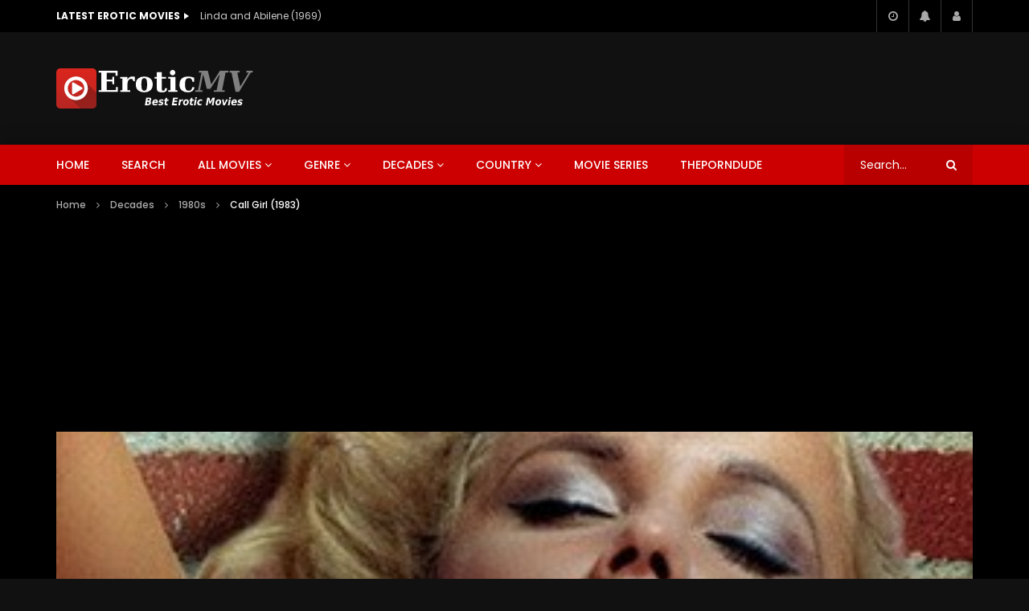

--- FILE ---
content_type: text/html; charset=UTF-8
request_url: https://eroticmv.com/call-girl-1983/
body_size: 44024
content:
<!doctype html>
<html lang="en-US">

<head>
	<meta charset="UTF-8">
	<meta name="viewport" content="width=device-width, initial-scale=1, maximum-scale=1">
    <meta property="og:type" content="video.other"><meta property="og:video:url" content="https://eroticmv.com/call-girl-1983/?video_embed=8087"><meta property="og:video:type" content="text/html"><meta property="og:video:width" content="1280"><meta property="og:video:height" content="720">	<link rel="profile" href="https://gmpg.org/xfn/11">
	<meta name='robots' content='index, follow, max-image-preview:large, max-snippet:-1, max-video-preview:-1' />
	<style>img:is([sizes="auto" i], [sizes^="auto," i]) { contain-intrinsic-size: 3000px 1500px }</style>
	
	<!-- This site is optimized with the Yoast SEO plugin v24.9 - https://yoast.com/wordpress/plugins/seo/ -->
	<title>Watch Call Girl (1983) - Erotic Movies</title>
	<meta name="description" content="Watch online Call Girl (1983) erotic adult softcore porn sex movie in HD" />
	<link rel="canonical" href="https://eroticmv.com/call-girl-1983/" />
	<meta property="og:locale" content="en_US" />
	<meta property="og:type" content="article" />
	<meta property="og:title" content="Watch Call Girl (1983) - Erotic Movies" />
	<meta property="og:description" content="Watch online Call Girl (1983) erotic adult softcore porn sex movie in HD" />
	<meta property="og:url" content="https://eroticmv.com/call-girl-1983/" />
	<meta property="og:site_name" content="Erotic Movies" />
	<meta property="article:published_time" content="2020-09-26T07:24:31+00:00" />
	<meta property="article:modified_time" content="2020-10-11T15:46:34+00:00" />
	<meta property="og:image" content="https://eroticmv.com/wp-content/uploads/2020/09/s7dmr445qv18.jpg" />
	<meta property="og:image:width" content="315" />
	<meta property="og:image:height" content="450" />
	<meta property="og:image:type" content="image/jpeg" />
	<meta name="author" content="Awesoman" />
	<meta name="twitter:card" content="summary_large_image" />
	<script type="application/ld+json" class="yoast-schema-graph">{"@context":"https://schema.org","@graph":[{"@type":"WebPage","@id":"https://eroticmv.com/call-girl-1983/","url":"https://eroticmv.com/call-girl-1983/","name":"Watch Call Girl (1983) - Erotic Movies","isPartOf":{"@id":"https://eroticmv.com/#website"},"primaryImageOfPage":{"@id":"https://eroticmv.com/call-girl-1983/#primaryimage"},"image":{"@id":"https://eroticmv.com/call-girl-1983/#primaryimage"},"thumbnailUrl":"https://eroticmv.com/wp-content/uploads/2020/09/s7dmr445qv18.jpg","datePublished":"2020-09-26T07:24:31+00:00","dateModified":"2020-10-11T15:46:34+00:00","author":{"@id":"https://eroticmv.com/#/schema/person/012743f43440f8be62ba60e8d56556f3"},"description":"Watch online Call Girl (1983) erotic adult softcore porn sex movie in HD","breadcrumb":{"@id":"https://eroticmv.com/call-girl-1983/#breadcrumb"},"inLanguage":"en-US","potentialAction":[{"@type":"ReadAction","target":["https://eroticmv.com/call-girl-1983/"]}]},{"@type":"ImageObject","inLanguage":"en-US","@id":"https://eroticmv.com/call-girl-1983/#primaryimage","url":"https://eroticmv.com/wp-content/uploads/2020/09/s7dmr445qv18.jpg","contentUrl":"https://eroticmv.com/wp-content/uploads/2020/09/s7dmr445qv18.jpg","width":315,"height":450},{"@type":"BreadcrumbList","@id":"https://eroticmv.com/call-girl-1983/#breadcrumb","itemListElement":[{"@type":"ListItem","position":1,"name":"Home","item":"https://eroticmv.com/"},{"@type":"ListItem","position":2,"name":"Call Girl (1983)"}]},{"@type":"WebSite","@id":"https://eroticmv.com/#website","url":"https://eroticmv.com/","name":"Erotic Movies","description":"Watch softcore erotic adult movies full in HD and free!","potentialAction":[{"@type":"SearchAction","target":{"@type":"EntryPoint","urlTemplate":"https://eroticmv.com/?s={search_term_string}"},"query-input":{"@type":"PropertyValueSpecification","valueRequired":true,"valueName":"search_term_string"}}],"inLanguage":"en-US"},{"@type":"Person","@id":"https://eroticmv.com/#/schema/person/012743f43440f8be62ba60e8d56556f3","name":"Awesoman","image":{"@type":"ImageObject","inLanguage":"en-US","@id":"https://eroticmv.com/#/schema/person/image/","url":"https://secure.gravatar.com/avatar/f70966f19bf24e4de307a85dacf88aea08df414a928d7b97c871a9b6bc9d913e?s=96&d=mm&r=g","contentUrl":"https://secure.gravatar.com/avatar/f70966f19bf24e4de307a85dacf88aea08df414a928d7b97c871a9b6bc9d913e?s=96&d=mm&r=g","caption":"Awesoman"},"url":"https://eroticmv.com/author/aky123456/"},false]}</script>
	<!-- / Yoast SEO plugin. -->


<link rel='dns-prefetch' href='//fonts.googleapis.com' />
<link rel="alternate" type="application/rss+xml" title="Erotic Movies &raquo; Feed" href="https://eroticmv.com/feed/" />
<link rel="alternate" type="application/rss+xml" title="Erotic Movies &raquo; Comments Feed" href="https://eroticmv.com/comments/feed/" />
<link rel="alternate" type="application/rss+xml" title="Erotic Movies &raquo; Call Girl (1983) Comments Feed" href="https://eroticmv.com/call-girl-1983/feed/" />
        
        <link rel='preload' as='font' type='font/woff2' crossorigin='anonymous' href='https://eroticmv.com/wp-content/themes/vidorev/css/font-awesome/webfonts/fa-brands-400.woff2' importance="highest" />
        <link rel='preload' as='font' type='font/woff2' crossorigin='anonymous' href='https://eroticmv.com/wp-content/themes/vidorev/css/font-awesome/webfonts/fa-regular-400.woff2' importance="highest" />
        <link rel='preload' as='font' type='font/woff2' crossorigin='anonymous' href='https://eroticmv.com/wp-content/themes/vidorev/css/font-awesome/webfonts/fa-solid-900.woff2' importance="highest" />
			<!-- This site uses the Google Analytics by MonsterInsights plugin v9.4.1 - Using Analytics tracking - https://www.monsterinsights.com/ -->
							<script src="//www.googletagmanager.com/gtag/js?id=G-651068MXS7"  data-cfasync="false" data-wpfc-render="false" type="text/javascript" async></script>
			<script data-cfasync="false" data-wpfc-render="false" type="text/javascript">
				var mi_version = '9.4.1';
				var mi_track_user = true;
				var mi_no_track_reason = '';
								var MonsterInsightsDefaultLocations = {"page_location":"https:\/\/eroticmv.com\/call-girl-1983\/","page_referrer":"https:\/\/eroticmv.com\/category\/country\/sweden\/"};
				if ( typeof MonsterInsightsPrivacyGuardFilter === 'function' ) {
					var MonsterInsightsLocations = (typeof MonsterInsightsExcludeQuery === 'object') ? MonsterInsightsPrivacyGuardFilter( MonsterInsightsExcludeQuery ) : MonsterInsightsPrivacyGuardFilter( MonsterInsightsDefaultLocations );
				} else {
					var MonsterInsightsLocations = (typeof MonsterInsightsExcludeQuery === 'object') ? MonsterInsightsExcludeQuery : MonsterInsightsDefaultLocations;
				}

								var disableStrs = [
										'ga-disable-G-651068MXS7',
									];

				/* Function to detect opted out users */
				function __gtagTrackerIsOptedOut() {
					for (var index = 0; index < disableStrs.length; index++) {
						if (document.cookie.indexOf(disableStrs[index] + '=true') > -1) {
							return true;
						}
					}

					return false;
				}

				/* Disable tracking if the opt-out cookie exists. */
				if (__gtagTrackerIsOptedOut()) {
					for (var index = 0; index < disableStrs.length; index++) {
						window[disableStrs[index]] = true;
					}
				}

				/* Opt-out function */
				function __gtagTrackerOptout() {
					for (var index = 0; index < disableStrs.length; index++) {
						document.cookie = disableStrs[index] + '=true; expires=Thu, 31 Dec 2099 23:59:59 UTC; path=/';
						window[disableStrs[index]] = true;
					}
				}

				if ('undefined' === typeof gaOptout) {
					function gaOptout() {
						__gtagTrackerOptout();
					}
				}
								window.dataLayer = window.dataLayer || [];

				window.MonsterInsightsDualTracker = {
					helpers: {},
					trackers: {},
				};
				if (mi_track_user) {
					function __gtagDataLayer() {
						dataLayer.push(arguments);
					}

					function __gtagTracker(type, name, parameters) {
						if (!parameters) {
							parameters = {};
						}

						if (parameters.send_to) {
							__gtagDataLayer.apply(null, arguments);
							return;
						}

						if (type === 'event') {
														parameters.send_to = monsterinsights_frontend.v4_id;
							var hookName = name;
							if (typeof parameters['event_category'] !== 'undefined') {
								hookName = parameters['event_category'] + ':' + name;
							}

							if (typeof MonsterInsightsDualTracker.trackers[hookName] !== 'undefined') {
								MonsterInsightsDualTracker.trackers[hookName](parameters);
							} else {
								__gtagDataLayer('event', name, parameters);
							}
							
						} else {
							__gtagDataLayer.apply(null, arguments);
						}
					}

					__gtagTracker('js', new Date());
					__gtagTracker('set', {
						'developer_id.dZGIzZG': true,
											});
					if ( MonsterInsightsLocations.page_location ) {
						__gtagTracker('set', MonsterInsightsLocations);
					}
										__gtagTracker('config', 'G-651068MXS7', {"forceSSL":"true","link_attribution":"true"} );
															window.gtag = __gtagTracker;										(function () {
						/* https://developers.google.com/analytics/devguides/collection/analyticsjs/ */
						/* ga and __gaTracker compatibility shim. */
						var noopfn = function () {
							return null;
						};
						var newtracker = function () {
							return new Tracker();
						};
						var Tracker = function () {
							return null;
						};
						var p = Tracker.prototype;
						p.get = noopfn;
						p.set = noopfn;
						p.send = function () {
							var args = Array.prototype.slice.call(arguments);
							args.unshift('send');
							__gaTracker.apply(null, args);
						};
						var __gaTracker = function () {
							var len = arguments.length;
							if (len === 0) {
								return;
							}
							var f = arguments[len - 1];
							if (typeof f !== 'object' || f === null || typeof f.hitCallback !== 'function') {
								if ('send' === arguments[0]) {
									var hitConverted, hitObject = false, action;
									if ('event' === arguments[1]) {
										if ('undefined' !== typeof arguments[3]) {
											hitObject = {
												'eventAction': arguments[3],
												'eventCategory': arguments[2],
												'eventLabel': arguments[4],
												'value': arguments[5] ? arguments[5] : 1,
											}
										}
									}
									if ('pageview' === arguments[1]) {
										if ('undefined' !== typeof arguments[2]) {
											hitObject = {
												'eventAction': 'page_view',
												'page_path': arguments[2],
											}
										}
									}
									if (typeof arguments[2] === 'object') {
										hitObject = arguments[2];
									}
									if (typeof arguments[5] === 'object') {
										Object.assign(hitObject, arguments[5]);
									}
									if ('undefined' !== typeof arguments[1].hitType) {
										hitObject = arguments[1];
										if ('pageview' === hitObject.hitType) {
											hitObject.eventAction = 'page_view';
										}
									}
									if (hitObject) {
										action = 'timing' === arguments[1].hitType ? 'timing_complete' : hitObject.eventAction;
										hitConverted = mapArgs(hitObject);
										__gtagTracker('event', action, hitConverted);
									}
								}
								return;
							}

							function mapArgs(args) {
								var arg, hit = {};
								var gaMap = {
									'eventCategory': 'event_category',
									'eventAction': 'event_action',
									'eventLabel': 'event_label',
									'eventValue': 'event_value',
									'nonInteraction': 'non_interaction',
									'timingCategory': 'event_category',
									'timingVar': 'name',
									'timingValue': 'value',
									'timingLabel': 'event_label',
									'page': 'page_path',
									'location': 'page_location',
									'title': 'page_title',
									'referrer' : 'page_referrer',
								};
								for (arg in args) {
																		if (!(!args.hasOwnProperty(arg) || !gaMap.hasOwnProperty(arg))) {
										hit[gaMap[arg]] = args[arg];
									} else {
										hit[arg] = args[arg];
									}
								}
								return hit;
							}

							try {
								f.hitCallback();
							} catch (ex) {
							}
						};
						__gaTracker.create = newtracker;
						__gaTracker.getByName = newtracker;
						__gaTracker.getAll = function () {
							return [];
						};
						__gaTracker.remove = noopfn;
						__gaTracker.loaded = true;
						window['__gaTracker'] = __gaTracker;
					})();
									} else {
										console.log("");
					(function () {
						function __gtagTracker() {
							return null;
						}

						window['__gtagTracker'] = __gtagTracker;
						window['gtag'] = __gtagTracker;
					})();
									}
			</script>
				<!-- / Google Analytics by MonsterInsights -->
		<script type="text/javascript">
/* <![CDATA[ */
window._wpemojiSettings = {"baseUrl":"https:\/\/s.w.org\/images\/core\/emoji\/16.0.1\/72x72\/","ext":".png","svgUrl":"https:\/\/s.w.org\/images\/core\/emoji\/16.0.1\/svg\/","svgExt":".svg","source":{"concatemoji":"https:\/\/eroticmv.com\/wp-includes\/js\/wp-emoji-release.min.js?ver=6.8.3"}};
/*! This file is auto-generated */
!function(s,n){var o,i,e;function c(e){try{var t={supportTests:e,timestamp:(new Date).valueOf()};sessionStorage.setItem(o,JSON.stringify(t))}catch(e){}}function p(e,t,n){e.clearRect(0,0,e.canvas.width,e.canvas.height),e.fillText(t,0,0);var t=new Uint32Array(e.getImageData(0,0,e.canvas.width,e.canvas.height).data),a=(e.clearRect(0,0,e.canvas.width,e.canvas.height),e.fillText(n,0,0),new Uint32Array(e.getImageData(0,0,e.canvas.width,e.canvas.height).data));return t.every(function(e,t){return e===a[t]})}function u(e,t){e.clearRect(0,0,e.canvas.width,e.canvas.height),e.fillText(t,0,0);for(var n=e.getImageData(16,16,1,1),a=0;a<n.data.length;a++)if(0!==n.data[a])return!1;return!0}function f(e,t,n,a){switch(t){case"flag":return n(e,"\ud83c\udff3\ufe0f\u200d\u26a7\ufe0f","\ud83c\udff3\ufe0f\u200b\u26a7\ufe0f")?!1:!n(e,"\ud83c\udde8\ud83c\uddf6","\ud83c\udde8\u200b\ud83c\uddf6")&&!n(e,"\ud83c\udff4\udb40\udc67\udb40\udc62\udb40\udc65\udb40\udc6e\udb40\udc67\udb40\udc7f","\ud83c\udff4\u200b\udb40\udc67\u200b\udb40\udc62\u200b\udb40\udc65\u200b\udb40\udc6e\u200b\udb40\udc67\u200b\udb40\udc7f");case"emoji":return!a(e,"\ud83e\udedf")}return!1}function g(e,t,n,a){var r="undefined"!=typeof WorkerGlobalScope&&self instanceof WorkerGlobalScope?new OffscreenCanvas(300,150):s.createElement("canvas"),o=r.getContext("2d",{willReadFrequently:!0}),i=(o.textBaseline="top",o.font="600 32px Arial",{});return e.forEach(function(e){i[e]=t(o,e,n,a)}),i}function t(e){var t=s.createElement("script");t.src=e,t.defer=!0,s.head.appendChild(t)}"undefined"!=typeof Promise&&(o="wpEmojiSettingsSupports",i=["flag","emoji"],n.supports={everything:!0,everythingExceptFlag:!0},e=new Promise(function(e){s.addEventListener("DOMContentLoaded",e,{once:!0})}),new Promise(function(t){var n=function(){try{var e=JSON.parse(sessionStorage.getItem(o));if("object"==typeof e&&"number"==typeof e.timestamp&&(new Date).valueOf()<e.timestamp+604800&&"object"==typeof e.supportTests)return e.supportTests}catch(e){}return null}();if(!n){if("undefined"!=typeof Worker&&"undefined"!=typeof OffscreenCanvas&&"undefined"!=typeof URL&&URL.createObjectURL&&"undefined"!=typeof Blob)try{var e="postMessage("+g.toString()+"("+[JSON.stringify(i),f.toString(),p.toString(),u.toString()].join(",")+"));",a=new Blob([e],{type:"text/javascript"}),r=new Worker(URL.createObjectURL(a),{name:"wpTestEmojiSupports"});return void(r.onmessage=function(e){c(n=e.data),r.terminate(),t(n)})}catch(e){}c(n=g(i,f,p,u))}t(n)}).then(function(e){for(var t in e)n.supports[t]=e[t],n.supports.everything=n.supports.everything&&n.supports[t],"flag"!==t&&(n.supports.everythingExceptFlag=n.supports.everythingExceptFlag&&n.supports[t]);n.supports.everythingExceptFlag=n.supports.everythingExceptFlag&&!n.supports.flag,n.DOMReady=!1,n.readyCallback=function(){n.DOMReady=!0}}).then(function(){return e}).then(function(){var e;n.supports.everything||(n.readyCallback(),(e=n.source||{}).concatemoji?t(e.concatemoji):e.wpemoji&&e.twemoji&&(t(e.twemoji),t(e.wpemoji)))}))}((window,document),window._wpemojiSettings);
/* ]]> */
</script>
<!-- eroticmv.com is managing ads with Advanced Ads 2.0.7 – https://wpadvancedads.com/ --><script id="eroti-ready">
			window.advanced_ads_ready=function(e,a){a=a||"complete";var d=function(e){return"interactive"===a?"loading"!==e:"complete"===e};d(document.readyState)?e():document.addEventListener("readystatechange",(function(a){d(a.target.readyState)&&e()}),{once:"interactive"===a})},window.advanced_ads_ready_queue=window.advanced_ads_ready_queue||[];		</script>
		<style id='wp-emoji-styles-inline-css' type='text/css'>

	img.wp-smiley, img.emoji {
		display: inline !important;
		border: none !important;
		box-shadow: none !important;
		height: 1em !important;
		width: 1em !important;
		margin: 0 0.07em !important;
		vertical-align: -0.1em !important;
		background: none !important;
		padding: 0 !important;
	}
</style>
<link rel='stylesheet' id='wp-block-library-css' href='https://eroticmv.com/wp-includes/css/dist/block-library/style.min.css?ver=6.8.3' type='text/css' media='all' />
<style id='classic-theme-styles-inline-css' type='text/css'>
/*! This file is auto-generated */
.wp-block-button__link{color:#fff;background-color:#32373c;border-radius:9999px;box-shadow:none;text-decoration:none;padding:calc(.667em + 2px) calc(1.333em + 2px);font-size:1.125em}.wp-block-file__button{background:#32373c;color:#fff;text-decoration:none}
</style>
<style id='global-styles-inline-css' type='text/css'>
:root{--wp--preset--aspect-ratio--square: 1;--wp--preset--aspect-ratio--4-3: 4/3;--wp--preset--aspect-ratio--3-4: 3/4;--wp--preset--aspect-ratio--3-2: 3/2;--wp--preset--aspect-ratio--2-3: 2/3;--wp--preset--aspect-ratio--16-9: 16/9;--wp--preset--aspect-ratio--9-16: 9/16;--wp--preset--color--black: #000000;--wp--preset--color--cyan-bluish-gray: #abb8c3;--wp--preset--color--white: #ffffff;--wp--preset--color--pale-pink: #f78da7;--wp--preset--color--vivid-red: #cf2e2e;--wp--preset--color--luminous-vivid-orange: #ff6900;--wp--preset--color--luminous-vivid-amber: #fcb900;--wp--preset--color--light-green-cyan: #7bdcb5;--wp--preset--color--vivid-green-cyan: #00d084;--wp--preset--color--pale-cyan-blue: #8ed1fc;--wp--preset--color--vivid-cyan-blue: #0693e3;--wp--preset--color--vivid-purple: #9b51e0;--wp--preset--gradient--vivid-cyan-blue-to-vivid-purple: linear-gradient(135deg,rgba(6,147,227,1) 0%,rgb(155,81,224) 100%);--wp--preset--gradient--light-green-cyan-to-vivid-green-cyan: linear-gradient(135deg,rgb(122,220,180) 0%,rgb(0,208,130) 100%);--wp--preset--gradient--luminous-vivid-amber-to-luminous-vivid-orange: linear-gradient(135deg,rgba(252,185,0,1) 0%,rgba(255,105,0,1) 100%);--wp--preset--gradient--luminous-vivid-orange-to-vivid-red: linear-gradient(135deg,rgba(255,105,0,1) 0%,rgb(207,46,46) 100%);--wp--preset--gradient--very-light-gray-to-cyan-bluish-gray: linear-gradient(135deg,rgb(238,238,238) 0%,rgb(169,184,195) 100%);--wp--preset--gradient--cool-to-warm-spectrum: linear-gradient(135deg,rgb(74,234,220) 0%,rgb(151,120,209) 20%,rgb(207,42,186) 40%,rgb(238,44,130) 60%,rgb(251,105,98) 80%,rgb(254,248,76) 100%);--wp--preset--gradient--blush-light-purple: linear-gradient(135deg,rgb(255,206,236) 0%,rgb(152,150,240) 100%);--wp--preset--gradient--blush-bordeaux: linear-gradient(135deg,rgb(254,205,165) 0%,rgb(254,45,45) 50%,rgb(107,0,62) 100%);--wp--preset--gradient--luminous-dusk: linear-gradient(135deg,rgb(255,203,112) 0%,rgb(199,81,192) 50%,rgb(65,88,208) 100%);--wp--preset--gradient--pale-ocean: linear-gradient(135deg,rgb(255,245,203) 0%,rgb(182,227,212) 50%,rgb(51,167,181) 100%);--wp--preset--gradient--electric-grass: linear-gradient(135deg,rgb(202,248,128) 0%,rgb(113,206,126) 100%);--wp--preset--gradient--midnight: linear-gradient(135deg,rgb(2,3,129) 0%,rgb(40,116,252) 100%);--wp--preset--font-size--small: 13px;--wp--preset--font-size--medium: 20px;--wp--preset--font-size--large: 36px;--wp--preset--font-size--x-large: 42px;--wp--preset--spacing--20: 0.44rem;--wp--preset--spacing--30: 0.67rem;--wp--preset--spacing--40: 1rem;--wp--preset--spacing--50: 1.5rem;--wp--preset--spacing--60: 2.25rem;--wp--preset--spacing--70: 3.38rem;--wp--preset--spacing--80: 5.06rem;--wp--preset--shadow--natural: 6px 6px 9px rgba(0, 0, 0, 0.2);--wp--preset--shadow--deep: 12px 12px 50px rgba(0, 0, 0, 0.4);--wp--preset--shadow--sharp: 6px 6px 0px rgba(0, 0, 0, 0.2);--wp--preset--shadow--outlined: 6px 6px 0px -3px rgba(255, 255, 255, 1), 6px 6px rgba(0, 0, 0, 1);--wp--preset--shadow--crisp: 6px 6px 0px rgba(0, 0, 0, 1);}:where(.is-layout-flex){gap: 0.5em;}:where(.is-layout-grid){gap: 0.5em;}body .is-layout-flex{display: flex;}.is-layout-flex{flex-wrap: wrap;align-items: center;}.is-layout-flex > :is(*, div){margin: 0;}body .is-layout-grid{display: grid;}.is-layout-grid > :is(*, div){margin: 0;}:where(.wp-block-columns.is-layout-flex){gap: 2em;}:where(.wp-block-columns.is-layout-grid){gap: 2em;}:where(.wp-block-post-template.is-layout-flex){gap: 1.25em;}:where(.wp-block-post-template.is-layout-grid){gap: 1.25em;}.has-black-color{color: var(--wp--preset--color--black) !important;}.has-cyan-bluish-gray-color{color: var(--wp--preset--color--cyan-bluish-gray) !important;}.has-white-color{color: var(--wp--preset--color--white) !important;}.has-pale-pink-color{color: var(--wp--preset--color--pale-pink) !important;}.has-vivid-red-color{color: var(--wp--preset--color--vivid-red) !important;}.has-luminous-vivid-orange-color{color: var(--wp--preset--color--luminous-vivid-orange) !important;}.has-luminous-vivid-amber-color{color: var(--wp--preset--color--luminous-vivid-amber) !important;}.has-light-green-cyan-color{color: var(--wp--preset--color--light-green-cyan) !important;}.has-vivid-green-cyan-color{color: var(--wp--preset--color--vivid-green-cyan) !important;}.has-pale-cyan-blue-color{color: var(--wp--preset--color--pale-cyan-blue) !important;}.has-vivid-cyan-blue-color{color: var(--wp--preset--color--vivid-cyan-blue) !important;}.has-vivid-purple-color{color: var(--wp--preset--color--vivid-purple) !important;}.has-black-background-color{background-color: var(--wp--preset--color--black) !important;}.has-cyan-bluish-gray-background-color{background-color: var(--wp--preset--color--cyan-bluish-gray) !important;}.has-white-background-color{background-color: var(--wp--preset--color--white) !important;}.has-pale-pink-background-color{background-color: var(--wp--preset--color--pale-pink) !important;}.has-vivid-red-background-color{background-color: var(--wp--preset--color--vivid-red) !important;}.has-luminous-vivid-orange-background-color{background-color: var(--wp--preset--color--luminous-vivid-orange) !important;}.has-luminous-vivid-amber-background-color{background-color: var(--wp--preset--color--luminous-vivid-amber) !important;}.has-light-green-cyan-background-color{background-color: var(--wp--preset--color--light-green-cyan) !important;}.has-vivid-green-cyan-background-color{background-color: var(--wp--preset--color--vivid-green-cyan) !important;}.has-pale-cyan-blue-background-color{background-color: var(--wp--preset--color--pale-cyan-blue) !important;}.has-vivid-cyan-blue-background-color{background-color: var(--wp--preset--color--vivid-cyan-blue) !important;}.has-vivid-purple-background-color{background-color: var(--wp--preset--color--vivid-purple) !important;}.has-black-border-color{border-color: var(--wp--preset--color--black) !important;}.has-cyan-bluish-gray-border-color{border-color: var(--wp--preset--color--cyan-bluish-gray) !important;}.has-white-border-color{border-color: var(--wp--preset--color--white) !important;}.has-pale-pink-border-color{border-color: var(--wp--preset--color--pale-pink) !important;}.has-vivid-red-border-color{border-color: var(--wp--preset--color--vivid-red) !important;}.has-luminous-vivid-orange-border-color{border-color: var(--wp--preset--color--luminous-vivid-orange) !important;}.has-luminous-vivid-amber-border-color{border-color: var(--wp--preset--color--luminous-vivid-amber) !important;}.has-light-green-cyan-border-color{border-color: var(--wp--preset--color--light-green-cyan) !important;}.has-vivid-green-cyan-border-color{border-color: var(--wp--preset--color--vivid-green-cyan) !important;}.has-pale-cyan-blue-border-color{border-color: var(--wp--preset--color--pale-cyan-blue) !important;}.has-vivid-cyan-blue-border-color{border-color: var(--wp--preset--color--vivid-cyan-blue) !important;}.has-vivid-purple-border-color{border-color: var(--wp--preset--color--vivid-purple) !important;}.has-vivid-cyan-blue-to-vivid-purple-gradient-background{background: var(--wp--preset--gradient--vivid-cyan-blue-to-vivid-purple) !important;}.has-light-green-cyan-to-vivid-green-cyan-gradient-background{background: var(--wp--preset--gradient--light-green-cyan-to-vivid-green-cyan) !important;}.has-luminous-vivid-amber-to-luminous-vivid-orange-gradient-background{background: var(--wp--preset--gradient--luminous-vivid-amber-to-luminous-vivid-orange) !important;}.has-luminous-vivid-orange-to-vivid-red-gradient-background{background: var(--wp--preset--gradient--luminous-vivid-orange-to-vivid-red) !important;}.has-very-light-gray-to-cyan-bluish-gray-gradient-background{background: var(--wp--preset--gradient--very-light-gray-to-cyan-bluish-gray) !important;}.has-cool-to-warm-spectrum-gradient-background{background: var(--wp--preset--gradient--cool-to-warm-spectrum) !important;}.has-blush-light-purple-gradient-background{background: var(--wp--preset--gradient--blush-light-purple) !important;}.has-blush-bordeaux-gradient-background{background: var(--wp--preset--gradient--blush-bordeaux) !important;}.has-luminous-dusk-gradient-background{background: var(--wp--preset--gradient--luminous-dusk) !important;}.has-pale-ocean-gradient-background{background: var(--wp--preset--gradient--pale-ocean) !important;}.has-electric-grass-gradient-background{background: var(--wp--preset--gradient--electric-grass) !important;}.has-midnight-gradient-background{background: var(--wp--preset--gradient--midnight) !important;}.has-small-font-size{font-size: var(--wp--preset--font-size--small) !important;}.has-medium-font-size{font-size: var(--wp--preset--font-size--medium) !important;}.has-large-font-size{font-size: var(--wp--preset--font-size--large) !important;}.has-x-large-font-size{font-size: var(--wp--preset--font-size--x-large) !important;}
:where(.wp-block-post-template.is-layout-flex){gap: 1.25em;}:where(.wp-block-post-template.is-layout-grid){gap: 1.25em;}
:where(.wp-block-columns.is-layout-flex){gap: 2em;}:where(.wp-block-columns.is-layout-grid){gap: 2em;}
:root :where(.wp-block-pullquote){font-size: 1.5em;line-height: 1.6;}
</style>
<link rel='stylesheet' id='dashicons-css' href='https://eroticmv.com/wp-includes/css/dashicons.min.css?ver=6.8.3' type='text/css' media='all' />
<link rel='stylesheet' id='post-views-counter-frontend-css' href='https://eroticmv.com/wp-content/plugins/post-views-counter/css/frontend.min.css?ver=1.5.2' type='text/css' media='all' />
<link rel='stylesheet' id='priority-navigation-css' href='https://eroticmv.com/wp-content/plugins/vidorev-extensions/assets/front-end/priority-navigation/priority-nav-core.css?ver=2.9.9.9.9.9.7' type='text/css' media='all' />
<link rel='stylesheet' id='select2-css' href='https://eroticmv.com/wp-content/plugins/vidorev-extensions/assets/front-end/select2/select2.min.css?ver=2.9.9.9.9.9.7' type='text/css' media='all' />
<link rel='stylesheet' id='vidorev-plugin-css-css' href='https://eroticmv.com/wp-content/plugins/vidorev-extensions/assets/front-end/main.css?ver=2.9.9.9.9.9.7' type='text/css' media='all' />
<link rel='stylesheet' id='mediaelement-css' href='https://eroticmv.com/wp-includes/js/mediaelement/mediaelementplayer-legacy.min.css?ver=4.2.17' type='text/css' media='all' />
<link rel='stylesheet' id='wp-mediaelement-css' href='https://eroticmv.com/wp-includes/js/mediaelement/wp-mediaelement.min.css?ver=6.8.3' type='text/css' media='all' />
<link rel='stylesheet' id='plyrplayer-css' href='https://eroticmv.com/wp-content/plugins/vidorev-extensions/assets/front-end/plyr/plyr.css?ver=2.9.9.9.9.9.7' type='text/css' media='all' />
<link rel='stylesheet' id='font-awesome-css' href='https://eroticmv.com/wp-content/themes/vidorev/css/font-awesome/css/font-awesome.min.css?ver=4.7.0' type='text/css' media='all' />
<link rel='stylesheet' id='font-awesome-5-all-css' href='https://eroticmv.com/wp-content/themes/vidorev/css/font-awesome/css/all.min.css?ver=5.13.0' type='text/css' media='all' />
<link rel='stylesheet' id='font-awesome-4-shim-css' href='https://eroticmv.com/wp-content/themes/vidorev/css/font-awesome/css/v4-shims.min.css?ver=5.13.0' type='text/css' media='all' />
<link rel='stylesheet' id='jquery-slick-css' href='https://eroticmv.com/wp-content/themes/vidorev/css/slick/slick.css?ver=1.9.0' type='text/css' media='all' />
<link rel='stylesheet' id='jquery-malihu-scroll-css' href='https://eroticmv.com/wp-content/themes/vidorev/css/malihu/jquery.mCustomScrollbar.min.css?ver=3.1.5' type='text/css' media='all' />
<link rel='stylesheet' id='vidorev-extend-ie-css' href='https://eroticmv.com/wp-content/themes/vidorev/css/extend-ie/extend-ie.css?ver=1.0.0' type='text/css' media='all' />
<link rel='stylesheet' id='vidorev-style-css' href='https://eroticmv.com/wp-content/themes/vidorev/style.css?ver=6.8.3' type='text/css' media='all' />
<style type="text/css">@font-face {font-family:Poppins;font-style:normal;font-weight:400;src:url(/cf-fonts/s/poppins/5.0.11/latin-ext/400/normal.woff2);unicode-range:U+0100-02AF,U+0304,U+0308,U+0329,U+1E00-1E9F,U+1EF2-1EFF,U+2020,U+20A0-20AB,U+20AD-20CF,U+2113,U+2C60-2C7F,U+A720-A7FF;font-display:swap;}@font-face {font-family:Poppins;font-style:normal;font-weight:400;src:url(/cf-fonts/s/poppins/5.0.11/devanagari/400/normal.woff2);unicode-range:U+0900-097F,U+1CD0-1CF9,U+200C-200D,U+20A8,U+20B9,U+25CC,U+A830-A839,U+A8E0-A8FF;font-display:swap;}@font-face {font-family:Poppins;font-style:normal;font-weight:400;src:url(/cf-fonts/s/poppins/5.0.11/latin/400/normal.woff2);unicode-range:U+0000-00FF,U+0131,U+0152-0153,U+02BB-02BC,U+02C6,U+02DA,U+02DC,U+0304,U+0308,U+0329,U+2000-206F,U+2074,U+20AC,U+2122,U+2191,U+2193,U+2212,U+2215,U+FEFF,U+FFFD;font-display:swap;}@font-face {font-family:Poppins;font-style:normal;font-weight:500;src:url(/cf-fonts/s/poppins/5.0.11/latin/500/normal.woff2);unicode-range:U+0000-00FF,U+0131,U+0152-0153,U+02BB-02BC,U+02C6,U+02DA,U+02DC,U+0304,U+0308,U+0329,U+2000-206F,U+2074,U+20AC,U+2122,U+2191,U+2193,U+2212,U+2215,U+FEFF,U+FFFD;font-display:swap;}@font-face {font-family:Poppins;font-style:normal;font-weight:500;src:url(/cf-fonts/s/poppins/5.0.11/latin-ext/500/normal.woff2);unicode-range:U+0100-02AF,U+0304,U+0308,U+0329,U+1E00-1E9F,U+1EF2-1EFF,U+2020,U+20A0-20AB,U+20AD-20CF,U+2113,U+2C60-2C7F,U+A720-A7FF;font-display:swap;}@font-face {font-family:Poppins;font-style:normal;font-weight:500;src:url(/cf-fonts/s/poppins/5.0.11/devanagari/500/normal.woff2);unicode-range:U+0900-097F,U+1CD0-1CF9,U+200C-200D,U+20A8,U+20B9,U+25CC,U+A830-A839,U+A8E0-A8FF;font-display:swap;}@font-face {font-family:Poppins;font-style:normal;font-weight:700;src:url(/cf-fonts/s/poppins/5.0.11/devanagari/700/normal.woff2);unicode-range:U+0900-097F,U+1CD0-1CF9,U+200C-200D,U+20A8,U+20B9,U+25CC,U+A830-A839,U+A8E0-A8FF;font-display:swap;}@font-face {font-family:Poppins;font-style:normal;font-weight:700;src:url(/cf-fonts/s/poppins/5.0.11/latin-ext/700/normal.woff2);unicode-range:U+0100-02AF,U+0304,U+0308,U+0329,U+1E00-1E9F,U+1EF2-1EFF,U+2020,U+20A0-20AB,U+20AD-20CF,U+2113,U+2C60-2C7F,U+A720-A7FF;font-display:swap;}@font-face {font-family:Poppins;font-style:normal;font-weight:700;src:url(/cf-fonts/s/poppins/5.0.11/latin/700/normal.woff2);unicode-range:U+0000-00FF,U+0131,U+0152-0153,U+02BB-02BC,U+02C6,U+02DA,U+02DC,U+0304,U+0308,U+0329,U+2000-206F,U+2074,U+20AC,U+2122,U+2191,U+2193,U+2212,U+2215,U+FEFF,U+FFFD;font-display:swap;}</style>
<link rel='stylesheet' id='beeteam368_obj_wes_style-css' href='https://eroticmv.com/wp-content/themes/vidorev/css/btwes.css?ver=1.0.0' type='text/css' media='all' />
<style id='beeteam368_obj_wes_style-inline-css' type='text/css'>
@media only screen and (-webkit-min-device-pixel-ratio: 2), (min-resolution: 192dpi){
									.nav-logo .nav-logo-img img.main-logo{
										opacity:0; visibility:hidden
									}
									.nav-logo .nav-logo-img a.logo-link{
										background:url("https://eroticmv.com/wp-content/uploads/2019/10/logo-2.png") no-repeat center; background-size:contain
									}									
								}@media only screen and (-webkit-min-device-pixel-ratio: 2) and (min-width:992px), (min-resolution: 192dpi) and (min-width:992px){
									.main-nav.sticky-menu .nav-logo-img img.sticky-logo{
										opacity:0; visibility:hidden
									}
									.main-nav.sticky-menu .nav-logo-img a.logo-link{
										background:url("https://eroticmv.com/wp-content/uploads/2019/10/logo-2.png") no-repeat center; background-size:contain
									}
								}@media only screen and (-webkit-min-device-pixel-ratio: 2) and (max-width:991px), (min-resolution: 192dpi) and (max-width:991px){
									.nav-logo .nav-logo-img img.main-logo-mobile{
										opacity:0; visibility:hidden
									}
									.nav-logo .nav-logo-img a.logo-link{
										background:url("https://eroticmv.com/wp-content/uploads/2019/10/logo-2.png") no-repeat center; background-size:contain
									}
								}#site-header{background-color:#0a0a0a;}#vp-mobile-menu{background-color:#000000;}#site-wrap-parent{background-color:#0a0a0a;}header.entry-header.movie-style{
							background-image: url("https://eroticmv.com/wp-content/themes/vidorev/img/film-background.jpg");								
						}body .cleanlogin-field-username{background-image:url("https://eroticmv.com/wp-content/themes/vidorev/img/clean-login/log.png");}body .cleanlogin-field-password{background-image:url("https://eroticmv.com/wp-content/themes/vidorev/img/clean-login/pwd.png");}body .cleanlogin-field-name{background-image:url("https://eroticmv.com/wp-content/themes/vidorev/img/clean-login/name.png");}body .cleanlogin-field-surname{background-image:url("https://eroticmv.com/wp-content/themes/vidorev/img/clean-login/surname.png");}body .cleanlogin-field-email{background-image:url("https://eroticmv.com/wp-content/themes/vidorev/img/clean-login/mail.png");}body .cleanlogin-field-spam{background-image:url("https://eroticmv.com/wp-content/themes/vidorev/img/clean-login/spam.png");}/* Division */
#player-api-control .fluid_player_layout_default{
	width:100% !important;
	
}

/* Division */
#site-wrap-children .single-post-video-full-width-wrapper .single-post-video-player-content .fullwidth-vidorev-ctrl .site__row .site__col .single-player-video-wrapper #video-player-wrap-control .video-player-control .player-3rdparty-control #player-api-control .fluid_player_layout_default{
	height:100% !important;
}

/* Link */
.crp-thumbs-grid ul a{
    width:150px;
    height:220px;
}


/* Span Tag */
.crp-thumbs-grid ul span{
    height:85px;
    top:35px;
}

/* Top search box 
.nav-wrap-control .main-nav-control .top-search-box{
	visibility:hidden;
}

 Top search elm 
	.nav-wrap-control ul .top-search-elm{
		visibility:hidden;
		
	}*/
</style>
<style id='akismet-widget-style-inline-css' type='text/css'>

			.a-stats {
				--akismet-color-mid-green: #357b49;
				--akismet-color-white: #fff;
				--akismet-color-light-grey: #f6f7f7;

				max-width: 350px;
				width: auto;
			}

			.a-stats * {
				all: unset;
				box-sizing: border-box;
			}

			.a-stats strong {
				font-weight: 600;
			}

			.a-stats a.a-stats__link,
			.a-stats a.a-stats__link:visited,
			.a-stats a.a-stats__link:active {
				background: var(--akismet-color-mid-green);
				border: none;
				box-shadow: none;
				border-radius: 8px;
				color: var(--akismet-color-white);
				cursor: pointer;
				display: block;
				font-family: -apple-system, BlinkMacSystemFont, 'Segoe UI', 'Roboto', 'Oxygen-Sans', 'Ubuntu', 'Cantarell', 'Helvetica Neue', sans-serif;
				font-weight: 500;
				padding: 12px;
				text-align: center;
				text-decoration: none;
				transition: all 0.2s ease;
			}

			/* Extra specificity to deal with TwentyTwentyOne focus style */
			.widget .a-stats a.a-stats__link:focus {
				background: var(--akismet-color-mid-green);
				color: var(--akismet-color-white);
				text-decoration: none;
			}

			.a-stats a.a-stats__link:hover {
				filter: brightness(110%);
				box-shadow: 0 4px 12px rgba(0, 0, 0, 0.06), 0 0 2px rgba(0, 0, 0, 0.16);
			}

			.a-stats .count {
				color: var(--akismet-color-white);
				display: block;
				font-size: 1.5em;
				line-height: 1.4;
				padding: 0 13px;
				white-space: nowrap;
			}
		
</style>
<link rel='stylesheet' id='wp-pagenavi-css' href='https://eroticmv.com/wp-content/plugins/wp-pagenavi/pagenavi-css.css?ver=2.70' type='text/css' media='all' />
<script type="text/javascript" src="https://eroticmv.com/wp-content/plugins/google-analytics-for-wordpress/assets/js/frontend-gtag.min.js?ver=9.4.1" id="monsterinsights-frontend-script-js" async="async" data-wp-strategy="async"></script>
<script data-cfasync="false" data-wpfc-render="false" type="text/javascript" id='monsterinsights-frontend-script-js-extra'>/* <![CDATA[ */
var monsterinsights_frontend = {"js_events_tracking":"true","download_extensions":"doc,pdf,ppt,zip,xls,docx,pptx,xlsx","inbound_paths":"[{\"path\":\"\\\/go\\\/\",\"label\":\"affiliate\"},{\"path\":\"\\\/recommend\\\/\",\"label\":\"affiliate\"}]","home_url":"https:\/\/eroticmv.com","hash_tracking":"false","v4_id":"G-651068MXS7"};/* ]]> */
</script>
<script type="text/javascript" src="https://eroticmv.com/wp-includes/js/jquery/jquery.min.js?ver=3.7.1" id="jquery-core-js"></script>
<script type="text/javascript" src="https://eroticmv.com/wp-includes/js/jquery/jquery-migrate.min.js?ver=3.4.1" id="jquery-migrate-js"></script>
<script type="text/javascript" id="beeteam368_obj_wes-js-extra">
/* <![CDATA[ */
var vidorev_jav_plugin_js_object = {"youtube_library_url":"https:\/\/www.youtube.com\/iframe_api","vimeo_library_url":"https:\/\/player.vimeo.com\/api\/player.js","dailymotion_library_url":"https:\/\/api.dmcdn.net\/all.js","facebook_library_url":"https:\/\/connect.facebook.net\/en_US\/sdk.js?ver=6.0#xfbml=1&version=v6.0","twitch_library_url":"https:\/\/player.twitch.tv\/js\/embed\/v1.js","google_ima_library_url":"https:\/\/imasdk.googleapis.com\/js\/sdkloader\/ima3.js","google_adsense_library_url":"https:\/\/pagead2.googlesyndication.com\/pagead\/js\/adsbygoogle.js","jwplayer_library_url":"","mediaelement_library_url":"https:\/\/eroticmv.com\/wp-content\/plugins\/vidorev-extensions\/assets\/front-end\/mediaelement\/mediaelement.all.js","fluidplayer_library_url":"https:\/\/cdn.fluidplayer.com\/3.25.0\/fluidplayer.min.js","plyr_library_url":"https:\/\/eroticmv.com\/wp-content\/plugins\/vidorev-extensions\/assets\/front-end\/plyr\/plyr.min.js","imdb_logo_url":"https:\/\/eroticmv.com\/wp-content\/plugins\/vidorev-extensions\/assets\/front-end\/img\/IMDB_Logo","youtube_rel":"no","youtube_modestbranding":"yes","youtube_showinfo":"yes","youtube_broadcasts_params":[],"hls_library_url":"https:\/\/eroticmv.com\/wp-content\/plugins\/vidorev-extensions\/assets\/front-end\/fluidplayer\/hls.min.js","mpd_library_url":"https:\/\/eroticmv.com\/wp-content\/plugins\/vidorev-extensions\/assets\/front-end\/fluidplayer\/dash.mediaplayer.min.js"};
var vidorev_jav_plugin_video_ads_object = {"vid_ads_m_video_ads":"yes","vid_ads_m_video_ads_type":"vast","vid_ads_m_group_google_ima":[],"vid_ads_m_group_image":[],"vid_ads_m_group_html5_video":[],"vid_ads_m_group_html":[],"vid_ads_m_vpaid_mode":"yes","vid_ads_m_vast_preroll":[{"vid_ads_m_vast_tag_pre":"https:\/\/js.eroticmv.com\/api\/spots\/283991?v2=1&s1=%subid1%&kw="}],"vid_ads_m_vast_postroll":[],"vid_ads_m_vast_pauseroll":[],"vid_ads_m_vast_midroll":[{"vid_ads_m_vast_timer_seconds":"50"}],"vid_ads_m_group_dynamic":[{"vid_ads_m_dynamic_type":"image","vid_ads_m_dynamic_size_desktop":"336x280","vid_ads_m_dynamic_size_mobile":"300x250","vid_ads_m_dynamic_vertial_align":"bottom"}]};
var vidorev_jav_plugin_fluidplayer_object = {"vid_fluid_m_fluidplayer":"yes","vid_fluid_m_styling":[{"vid_fluid_m_display_logo":"top left","vid_fluid_m_logo_opacity":"100","vid_fluid_m_logo_margin":"15px"}],"vid_fluid_m_vast_configuration":[{"vid_fluid_m_skipbuttoncaption":"Skip ad in [seconds]","vid_fluid_m_skipbuttonclickcaption":"Skip ad <span class=\"skip_button_icon\"><\/span>","vid_fluid_m_adtextposition":"top left","vid_fluid_m_adctatext":"Visit now!","vid_fluid_m_adctatextposition":"bottom right","vid_fluid_m_vasttimeout":"5000","vid_fluid_m_maxallowedvasttagredirects":"3","vid_fluid_m_valign":"bottom","vid_fluid_m_nonlinearduration":"10","vid_fluid_m_size":"728x90"}],"vid_fluid_m_fluidplayer_version":"v3"};
var vidorev_jav_plugin_video_ads_object_post = {"vid_ads_m_video_ads":"","vid_ads_m_video_ads_type":"","vid_ads_m_group_google_ima":"","vid_ads_m_group_image":"","vid_ads_m_group_html5_video":"","vid_ads_m_group_html":"","vid_ads_m_group_dynamic":[{"vid_ads_m_dynamic_type":"image","vid_ads_m_dynamic_size_desktop":"336x280","vid_ads_m_dynamic_size_mobile":"300x250","vid_ads_m_dynamic_vertial_align":"bottom"}],"vid_ads_m_time_to_show_ads":"","vid_ads_m_time_skip_ads":"","vid_ads_m_time_to_hide_ads":"","vid_ads_m_vpaid_mode":"no","vid_ads_m_vast_preroll":"","vid_ads_m_vast_postroll":"","vid_ads_m_vast_pauseroll":"","vid_ads_m_vast_midroll":[{"vid_ads_m_vast_timer_seconds":"50"}]};
var vidorev_jav_js_object = {"admin_ajax":"https:\/\/eroticmv.com\/wp-admin\/admin-ajax.php","query_vars":{"page":0,"name":"call-girl-1983","error":"","m":"","p":0,"post_parent":"","subpost":"","subpost_id":"","attachment":"","attachment_id":0,"pagename":"","page_id":0,"second":"","minute":"","hour":"","day":0,"monthnum":0,"year":0,"w":0,"category_name":"","tag":"","cat":"","tag_id":"","author":"","author_name":"","feed":"","tb":"","paged":0,"meta_key":"","meta_value":"","preview":"","s":"","sentence":"","title":"","fields":"all","menu_order":"","embed":"","category__in":[],"category__not_in":[],"category__and":[],"post__in":[],"post__not_in":[],"post_name__in":[],"tag__in":[],"tag__not_in":[],"tag__and":[],"tag_slug__in":[],"tag_slug__and":[],"post_parent__in":[],"post_parent__not_in":[],"author__in":[],"author__not_in":[],"search_columns":[],"ignore_sticky_posts":false,"suppress_filters":false,"cache_results":true,"update_post_term_cache":true,"update_menu_item_cache":false,"lazy_load_term_meta":true,"update_post_meta_cache":true,"post_type":"","posts_per_page":24,"nopaging":false,"comments_per_page":"50","no_found_rows":false,"order":"DESC"},"video_auto_play":"off","vid_auto_play_mute":"off","number_format":"short","single_post_comment_type":"wp","origin_url":"https:\/\/eroticmv.com","is_user_logged_in":"","video_lightbox_suggested":"on","video_lightbox_comments":"on","translate_close":"Close","translate_suggested":"Suggested","translate_comments":"Live comments","translate_auto_next":"Auto next","translate_loading":"Loading","translate_public_comment":"Add a public comment","translate_post_comment":"Post comment","translate_reset":"Reset","translate_login_comment":"Please login to post a comment","translate_text_load_ad":"Loading advertisement...","translate_skip_ad":"Skip Ad","translate_skip_ad_in":"Skip ad in","translate_up_next":"Up next","translate_cancel":"cancel","translate_reported":"Reported","translate_confirm_delete":"Are you sure you want to delete this item?","translate_delete_success":"The post has been deleted.","translate_loading_preview":"Loading Preview","translate_currently_offline":"Currently Offline","translate_live_or_ended":"Live Streaming or Ended","theme_image_ratio":"2_3","single_video_network":"embeded-code","single_video_source":"","single_video_youtube_playlist_id":"","single_video_url":"","player_library":"vp","plyr_player":"off","single_video_streaming":"","vm_video_ratio":"16:9","vm_video_ratio_mobile":"16:9","single_video_network_library_setup":"yes","security":"f82cceeb2a","login_url":"https:\/\/eroticmv.com\/login\/","scrollbar_library":"malihu"};
var vidorev_jav_js_preview = [];
/* ]]> */
</script>
<script type="text/javascript" src="https://eroticmv.com/wp-content/plugins/vidorev-extensions/assets/front-end/btwes.js?ver=1.0.0" id="beeteam368_obj_wes-js"></script>
<script type="text/javascript" id="post-views-counter-pro-frontend-js-before">
/* <![CDATA[ */
var pvcpArgsFrontend = {"mode":"ajax","content":{"type":"post","subtype":"post","data":8087},"contentActive":true,"requestURL":"https:\/\/eroticmv.com\/wp-content\/plugins\/post-views-counter-pro\/includes\/ajax.php","nonce":"1253a59faa","dataStorage":"cookieless","multisite":false,"path":"\/","domain":"","adminAjax":"https:\/\/eroticmv.com\/wp-admin\/admin-ajax.php","nonceCount":"ad38735027"};
/* ]]> */
</script>
<script type="text/javascript" src="https://eroticmv.com/wp-content/plugins/post-views-counter-pro/js/frontend.min.js?ver=1.5.1" id="post-views-counter-pro-frontend-js"></script>
<script type="text/javascript" src="https://eroticmv.com/wp-content/themes/vidorev/js/lazysizes.min.js?ver=5.0.0" id="lazysizes-js"></script>
<link rel="https://api.w.org/" href="https://eroticmv.com/wp-json/" /><link rel="alternate" title="JSON" type="application/json" href="https://eroticmv.com/wp-json/wp/v2/posts/8087" /><link rel="EditURI" type="application/rsd+xml" title="RSD" href="https://eroticmv.com/xmlrpc.php?rsd" />
<meta name="generator" content="WordPress 6.8.3" />
<link rel='shortlink' href='https://eroticmv.com/?p=8087' />
<link rel="alternate" title="oEmbed (JSON)" type="application/json+oembed" href="https://eroticmv.com/wp-json/oembed/1.0/embed?url=https%3A%2F%2Feroticmv.com%2Fcall-girl-1983%2F" />
<link rel="alternate" title="oEmbed (XML)" type="text/xml+oembed" href="https://eroticmv.com/wp-json/oembed/1.0/embed?url=https%3A%2F%2Feroticmv.com%2Fcall-girl-1983%2F&#038;format=xml" />
<meta name="generator" content="Redux 4.5.7" /><link rel="pingback" href="https://eroticmv.com/xmlrpc.php"><link rel="icon" href="https://eroticmv.com/wp-content/uploads/2020/05/cropped-favicon-32x32-1-32x32.png" sizes="32x32" />
<link rel="icon" href="https://eroticmv.com/wp-content/uploads/2020/05/cropped-favicon-32x32-1-192x192.png" sizes="192x192" />
<link rel="apple-touch-icon" href="https://eroticmv.com/wp-content/uploads/2020/05/cropped-favicon-32x32-1-180x180.png" />
<meta name="msapplication-TileImage" content="https://eroticmv.com/wp-content/uploads/2020/05/cropped-favicon-32x32-1-270x270.png" />
		<style type="text/css" id="wp-custom-css">
			
				.video-sub-toolbar .item-button.donation-element{
	font-size:0;
}
@media (max-width: 991px){
	.top-nav .top-videos .top-video-listing ul > li a {
			max-width: 190px;
	}
}
@media (max-width: 767px){
	.top-nav .top-videos .top-video-listing ul > li a {
			max-width: 100%;
	}
}				</style>
		<link rel="stylesheet" id="asp-basic" href="https://eroticmv.com/wp-content/cache/asp/style.basic-ho-is-po-no-da-co-au-is.css?mq=xMtGzh" media="all" /><style id='asp-instance-1'>
div[id*='ajaxsearchpro1_'] div.asp_loader,
div[id*='ajaxsearchpro1_'] div.asp_loader * {
    /* display: none; */
    box-sizing: border-box !important;
    margin: 0;
    padding: 0;
    /* vertical-align: middle !important; */
    box-shadow: none;
}

div[id*='ajaxsearchpro1_'] div.asp_loader {
    box-sizing: border-box;
    display: flex;
    flex: 0 1 auto;
    flex-direction: column;
    flex-grow: 0;
    flex-shrink: 0;
    flex-basis:28px;
    max-width: 100%;
    max-height: 100%;
    align-items: center;
    justify-content: center;
}

div[id*='ajaxsearchpro1_'] div.asp_loader-inner {
    width: 100%;
    margin: 0 auto;
    text-align: center;
    /* vertical-align: text-top; */
    height: 100%;
}
 
@-webkit-keyframes rotate-simple {
    0% {
        -webkit-transform: rotate(0deg);
        transform: rotate(0deg); }

    50% {
        -webkit-transform: rotate(180deg);
        transform: rotate(180deg); }

    100% {
        -webkit-transform: rotate(360deg);
        transform: rotate(360deg); } }

@keyframes rotate-simple {
    0% {
        -webkit-transform: rotate(0deg);
        transform: rotate(0deg); }

    50% {
        -webkit-transform: rotate(180deg);
        transform: rotate(180deg); }

    100% {
        -webkit-transform: rotate(360deg);
        transform: rotate(360deg); } }
div[id*='ajaxsearchpro1_'] div.asp_simple-circle {
    margin: 0;
    height: 100%;
    width: 100%;
    animation: rotate-simple 0.8s infinite linear;
    -webkit-animation: rotate-simple 0.8s infinite linear;
    border: 4px solid rgb(255, 255, 255);
    border-right-color: transparent;
    border-radius: 50%;
    box-sizing: border-box;
}

div[id*='ajaxsearchprores1_'] .asp_res_loader div.asp_loader,
div[id*='ajaxsearchprores1_'] .asp_res_loader div.asp_loader * {
    /* display: none; */
    box-sizing: border-box !important;
    margin: 0;
    padding: 0;
    /* vertical-align: middle !important; */
    box-shadow: none;
}

div[id*='ajaxsearchprores1_'] .asp_res_loader div.asp_loader {
    box-sizing: border-box;
    display: flex;
    flex: 0 1 auto;
    flex-direction: column;
    flex-grow: 0;
    flex-shrink: 0;
    flex-basis:28px;
    max-width: 100%;
    max-height: 100%;
    align-items: center;
    justify-content: center;
}

div[id*='ajaxsearchprores1_'] .asp_res_loader div.asp_loader-inner {
    width: 100%;
    margin: 0 auto;
    text-align: center;
    /* vertical-align: text-top; */
    height: 100%;
}
 
@-webkit-keyframes rotate-simple {
    0% {
        -webkit-transform: rotate(0deg);
        transform: rotate(0deg); }

    50% {
        -webkit-transform: rotate(180deg);
        transform: rotate(180deg); }

    100% {
        -webkit-transform: rotate(360deg);
        transform: rotate(360deg); } }

@keyframes rotate-simple {
    0% {
        -webkit-transform: rotate(0deg);
        transform: rotate(0deg); }

    50% {
        -webkit-transform: rotate(180deg);
        transform: rotate(180deg); }

    100% {
        -webkit-transform: rotate(360deg);
        transform: rotate(360deg); } }
div[id*='ajaxsearchprores1_'] .asp_res_loader div.asp_simple-circle {
    margin: 0;
    height: 100%;
    width: 100%;
    animation: rotate-simple 0.8s infinite linear;
    -webkit-animation: rotate-simple 0.8s infinite linear;
    border: 4px solid rgb(255, 255, 255);
    border-right-color: transparent;
    border-radius: 50%;
    box-sizing: border-box;
}

#ajaxsearchpro1_1 div.asp_loader, #ajaxsearchpro1_2 div.asp_loader,
#ajaxsearchpro1_1 div.asp_loader *, #ajaxsearchpro1_2 div.asp_loader * {
    /* display: none; */
    box-sizing: border-box !important;
    margin: 0;
    padding: 0;
    /* vertical-align: middle !important; */
    box-shadow: none;
}

#ajaxsearchpro1_1 div.asp_loader, #ajaxsearchpro1_2 div.asp_loader {
    box-sizing: border-box;
    display: flex;
    flex: 0 1 auto;
    flex-direction: column;
    flex-grow: 0;
    flex-shrink: 0;
    flex-basis:28px;
    max-width: 100%;
    max-height: 100%;
    align-items: center;
    justify-content: center;
}

#ajaxsearchpro1_1 div.asp_loader-inner, #ajaxsearchpro1_2 div.asp_loader-inner {
    width: 100%;
    margin: 0 auto;
    text-align: center;
    /* vertical-align: text-top; */
    height: 100%;
}
 
@-webkit-keyframes rotate-simple {
    0% {
        -webkit-transform: rotate(0deg);
        transform: rotate(0deg); }

    50% {
        -webkit-transform: rotate(180deg);
        transform: rotate(180deg); }

    100% {
        -webkit-transform: rotate(360deg);
        transform: rotate(360deg); } }

@keyframes rotate-simple {
    0% {
        -webkit-transform: rotate(0deg);
        transform: rotate(0deg); }

    50% {
        -webkit-transform: rotate(180deg);
        transform: rotate(180deg); }

    100% {
        -webkit-transform: rotate(360deg);
        transform: rotate(360deg); } }
#ajaxsearchpro1_1 div.asp_simple-circle, #ajaxsearchpro1_2 div.asp_simple-circle {
    margin: 0;
    height: 100%;
    width: 100%;
    animation: rotate-simple 0.8s infinite linear;
    -webkit-animation: rotate-simple 0.8s infinite linear;
    border: 4px solid rgb(255, 255, 255);
    border-right-color: transparent;
    border-radius: 50%;
    box-sizing: border-box;
}

@-webkit-keyframes asp_an_fadeInDown {
    0% {
        opacity: 0;
        -webkit-transform: translateY(-20px);
    }

    100% {
        opacity: 1;
        -webkit-transform: translateY(0);
    }
}

@keyframes asp_an_fadeInDown {
    0% {
        opacity: 0;
        transform: translateY(-20px);
    }

    100% {
        opacity: 1;
        transform: translateY(0);
    }
}

.asp_an_fadeInDown {
    -webkit-animation-name:  asp_an_fadeInDown;
    animation-name:  asp_an_fadeInDown;
}
 

div.asp_r.asp_r_1,
div.asp_r.asp_r_1 *,
div.asp_m.asp_m_1,
div.asp_m.asp_m_1 *,
div.asp_s.asp_s_1,
div.asp_s.asp_s_1 * {
    -webkit-box-sizing: content-box; /* Safari/Chrome, other WebKit */
    -moz-box-sizing: content-box; /* Firefox, other Gecko */
    -ms-box-sizing: content-box;
    -o-box-sizing: content-box;
    box-sizing: content-box;
    border: 0;
    border-radius: 0;
    text-transform: none;
    text-shadow: none;
    box-shadow: none;
    text-decoration: none;
    text-align: left;
    letter-spacing: normal;
}

div.asp_r.asp_r_1,
div.asp_m.asp_m_1,
div.asp_s.asp_s_1 {
    -webkit-box-sizing: border-box;
    -moz-box-sizing: border-box;
    -ms-box-sizing: border-box;
    -o-box-sizing: border-box;
    box-sizing: border-box;
}

/* Margin and padding gets wrecked if set with compatibility.. */
div.asp_r.asp_r_1,
div.asp_r.asp_r_1 *,
div.asp_m.asp_m_1,
div.asp_m.asp_m_1 *,
div.asp_s.asp_s_1,
div.asp_s.asp_s_1 * {
    padding: 0;
    margin: 0;
}

.wpdreams_clear {
    clear: both;
}

.asp_w_container_1 {
	width: 100%;
}

div.asp_m.asp_m_1 {
  width: 100%;
  height: auto;
  max-height: none;
  border-radius: 5px;
  background: #d1eaff;
  margin-top: 0;
  margin-bottom: 0;
              background-image: -moz-radial-gradient(center, ellipse cover,  rgba(184, 0, 0, 1), rgba(184, 0, 0, 1));
            background-image: -webkit-gradient(radial, center center, 0px, center center, 100%, rgba(184, 0, 0, 1), rgba(184, 0, 0, 1));
            background-image: -webkit-radial-gradient(center, ellipse cover,  rgba(184, 0, 0, 1), rgba(184, 0, 0, 1));
            background-image: -o-radial-gradient(center, ellipse cover,  rgba(184, 0, 0, 1), rgba(184, 0, 0, 1));
            background-image: -ms-radial-gradient(center, ellipse cover,  rgba(184, 0, 0, 1), rgba(184, 0, 0, 1));
            background-image: radial-gradient(ellipse at center,  rgba(184, 0, 0, 1), rgba(184, 0, 0, 1));
          overflow: hidden;
  border:0px none rgb(141, 213, 239);border-radius:0px 0px 0px 0px;  box-shadow:0px 0px 0px 0px #000000 ;}




div.asp_m.asp_m_1 .probox {
  margin: 0px;
  height: 40px;
              background-image: -moz-radial-gradient(center, ellipse cover,  rgba(184, 0, 0, 1), rgba(184, 0, 0, 1));
            background-image: -webkit-gradient(radial, center center, 0px, center center, 100%, rgba(184, 0, 0, 1), rgba(184, 0, 0, 1));
            background-image: -webkit-radial-gradient(center, ellipse cover,  rgba(184, 0, 0, 1), rgba(184, 0, 0, 1));
            background-image: -o-radial-gradient(center, ellipse cover,  rgba(184, 0, 0, 1), rgba(184, 0, 0, 1));
            background-image: -ms-radial-gradient(center, ellipse cover,  rgba(184, 0, 0, 1), rgba(184, 0, 0, 1));
            background-image: radial-gradient(ellipse at center,  rgba(184, 0, 0, 1), rgba(184, 0, 0, 1));
          border:0px solid rgb(104, 174, 199);border-radius:0px 0px 0px 0px;  box-shadow:0px 0px 0px 0px rgb(181, 181, 181) inset;}



p[id*=asp-try-1] {
    color: rgb(85, 85, 85) !important;
    display: block;
}

div.asp_main_container+[id*=asp-try-1] {
        width: 100%;
}

p[id*=asp-try-1] a {
    color: rgb(255, 181, 86) !important;
}

p[id*=asp-try-1] a:after {
    color: rgb(85, 85, 85) !important;
    display: inline;
    content: ',';
}

p[id*=asp-try-1] a:last-child:after {
    display: none;
}

div.asp_m.asp_m_1 .probox .proinput {
  font-weight:normal;font-family:"Open Sans";color:rgb(255, 255, 255);font-size:12px;line-height:15px;text-shadow:0px 0px 0px rgba(255, 255, 255, 0);    line-height: normal;
  flex-grow: 1;
  order: 5;
  margin: 0 0 0 10px;
  padding: 0 5px;
}

div.asp_m.asp_m_1 .probox .proinput input.orig {
    font-weight:normal;font-family:"Open Sans";color:rgb(255, 255, 255);font-size:12px;line-height:15px;text-shadow:0px 0px 0px rgba(255, 255, 255, 0);    line-height: normal;
    border: 0;
    box-shadow: none;
    height: 40px;
    position: relative;
    z-index: 2;
    padding: 0 !important;
    padding-top: 2px !important;
    margin: -1px 0 0 -4px !important;
    width: 100%;
    background: transparent !important;
}

div.asp_m.asp_m_1 .probox .proinput input.autocomplete {
    font-weight:normal;font-family:"Open Sans";color:rgb(255, 255, 255);font-size:12px;line-height:15px;text-shadow:0px 0px 0px rgba(255, 255, 255, 0);    line-height: normal;
    opacity: 0.25;
    height: 40px;
    display: block;
    position: relative;
    z-index: 1;
    padding: 0 !important;
    margin: -1px 0 0 -4px !important;
    margin-top: -40px !important;
    width: 100%;
    background: transparent !important;
}

.rtl div.asp_m.asp_m_1 .probox .proinput input.orig,
.rtl div.asp_m.asp_m_1 .probox .proinput input.autocomplete {
    font-weight:normal;font-family:"Open Sans";color:rgb(255, 255, 255);font-size:12px;line-height:15px;text-shadow:0px 0px 0px rgba(255, 255, 255, 0);    line-height: normal;
    direction: rtl;
    text-align: right;
}

.rtl div.asp_m.asp_m_1 .probox .proinput {
    /*float: right;*/
    margin-right: 2px;
}

.rtl div.asp_m.asp_m_1 .probox .proloading,
.rtl div.asp_m.asp_m_1 .probox .proclose {
    order: 3;
}


div.asp_m.asp_m_1 .probox .proinput input.orig::-webkit-input-placeholder {
    font-weight:normal;font-family:"Open Sans";color:rgb(255, 255, 255);font-size:12px;text-shadow:0px 0px 0px rgba(255, 255, 255, 0);    opacity: 0.85;
}
div.asp_m.asp_m_1 .probox .proinput input.orig::-moz-placeholder {
    font-weight:normal;font-family:"Open Sans";color:rgb(255, 255, 255);font-size:12px;text-shadow:0px 0px 0px rgba(255, 255, 255, 0);    opacity: 0.85;
}
div.asp_m.asp_m_1 .probox .proinput input.orig:-ms-input-placeholder {
    font-weight:normal;font-family:"Open Sans";color:rgb(255, 255, 255);font-size:12px;text-shadow:0px 0px 0px rgba(255, 255, 255, 0);    opacity: 0.85;
}
div.asp_m.asp_m_1 .probox .proinput input.orig:-moz-placeholder {
    font-weight:normal;font-family:"Open Sans";color:rgb(255, 255, 255);font-size:12px;text-shadow:0px 0px 0px rgba(255, 255, 255, 0);    opacity: 0.85;
    line-height: normal !important;
}

div.asp_m.asp_m_1 .probox .proinput input.autocomplete {
    font-weight:normal;font-family:"Open Sans";color:rgb(255, 255, 255);font-size:12px;line-height:15px;text-shadow:0px 0px 0px rgba(255, 255, 255, 0);    line-height: normal;
    border: 0;
    box-shadow: none;
}

div.asp_m.asp_m_1 .probox .proloading,
div.asp_m.asp_m_1 .probox .proclose,
div.asp_m.asp_m_1 .probox .promagnifier,
div.asp_m.asp_m_1 .probox .prosettings {
  width: 40px;
  height: 40px;
  flex: 0 0 40px;
  flex-grow: 0;
  order: 7;
  text-align: center;
}

div.asp_m.asp_m_1 .probox .proclose svg {
     fill: rgb(254, 254, 254);
     background: rgb(51, 51, 51);
     box-shadow: 0px 0px 0px 2px rgba(255, 255, 255, 0.9);
     border-radius: 50%;
     box-sizing: border-box;
     margin-left: -10px;
     margin-top: -10px;
     padding: 4px;
}

div.asp_m.asp_m_1 .probox .proloading {
    width: 40px;
    height: 40px;
    min-width: 40px;
    min-height: 40px;
    max-width: 40px;
    max-height: 40px;
}

div.asp_m.asp_m_1 .probox .proloading .asp_loader {
    width: 36px;
    height: 36px;
    min-width: 36px;
    min-height: 36px;
    max-width: 36px;
    max-height: 36px;
}

div.asp_m.asp_m_1 .probox .promagnifier {
	width: auto;
	height: 40px;
	flex: 0 0 auto;
	order: 7;
	/* Ipad and stuff.. */
	-webkit-flex: 0 0 auto;
	-webkit-order: 7;
}


div.asp_m.asp_m_1 .probox .promagnifier:focus-visible {
	outline: black outset;
}

div.asp_m.asp_m_1 .probox .proloading .innericon,
div.asp_m.asp_m_1 .probox .proclose .innericon,
div.asp_m.asp_m_1 .probox .promagnifier .innericon,
div.asp_m.asp_m_1 .probox .prosettings .innericon {
	text-align: center;
}

div.asp_m.asp_m_1 .probox .promagnifier .innericon {
	display: block;
	width: 40px;
	height: 40px;
	float: right;
}

div.asp_m.asp_m_1 .probox .promagnifier .asp_text_button {
	display: block;
	width: auto;
	height: 40px;
	float: right;
	margin: 0;
		    padding: 0 10px 0 2px;
	    font-weight:normal;font-family:"Open Sans";color:rgba(51, 51, 51, 1);font-size:15px;line-height:normal;text-shadow:0px 0px 0px rgba(255, 255, 255, 0);    /* to center the text, this must be identical with the height */
    line-height: 40px;
}

div.asp_m.asp_m_1 .probox .promagnifier .innericon svg {
  fill: rgb(255, 255, 255);
}

div.asp_m.asp_m_1 .probox .prosettings .innericon svg {
  fill: rgb(255, 255, 255);
}



div.asp_m.asp_m_1 .probox .promagnifier {
        width: 40px;
    height: 40px;
              background-image: -moz-radial-gradient(center, ellipse cover,  rgba(159, 0, 0, 1), rgba(159, 0, 0, 1));
            background-image: -webkit-gradient(radial, center center, 0px, center center, 100%, rgba(159, 0, 0, 1), rgba(159, 0, 0, 1));
            background-image: -webkit-radial-gradient(center, ellipse cover,  rgba(159, 0, 0, 1), rgba(159, 0, 0, 1));
            background-image: -o-radial-gradient(center, ellipse cover,  rgba(159, 0, 0, 1), rgba(159, 0, 0, 1));
            background-image: -ms-radial-gradient(center, ellipse cover,  rgba(159, 0, 0, 1), rgba(159, 0, 0, 1));
            background-image: radial-gradient(ellipse at center,  rgba(159, 0, 0, 1), rgba(159, 0, 0, 1));
          background-position:center center;
  background-repeat: no-repeat;

  order: 11;
  /* Ipad and stuff fix */
  -webkit-order: 11;
  float: right; /* IE9, no flexbox */
  border:0px solid rgb(0, 0, 0);border-radius:0px 0px 0px 0px;  box-shadow:0px 0px 0px 0px rgba(255, 255, 255, 0.61) ;  cursor: pointer;
  background-size: 100% 100%;

  background-position:center center;
  background-repeat: no-repeat;
  cursor: pointer;
}



div.asp_m.asp_m_1 .probox .prosettings {
  width: 40px;
  height: 40px;
              background-image: -moz-radial-gradient(center, ellipse cover,  rgba(159, 0, 0, 1), rgba(159, 0, 0, 1));
            background-image: -webkit-gradient(radial, center center, 0px, center center, 100%, rgba(159, 0, 0, 1), rgba(159, 0, 0, 1));
            background-image: -webkit-radial-gradient(center, ellipse cover,  rgba(159, 0, 0, 1), rgba(159, 0, 0, 1));
            background-image: -o-radial-gradient(center, ellipse cover,  rgba(159, 0, 0, 1), rgba(159, 0, 0, 1));
            background-image: -ms-radial-gradient(center, ellipse cover,  rgba(159, 0, 0, 1), rgba(159, 0, 0, 1));
            background-image: radial-gradient(ellipse at center,  rgba(159, 0, 0, 1), rgba(159, 0, 0, 1));
          background-position:center center;
  background-repeat: no-repeat;
  order: 10;
  /* Ipad and stuff fix*/
  -webkit-order: 10;
  float: right; /* IE9, no flexbox */
  border:0px solid rgb(104, 174, 199);border-radius:0px 0px 0px 0px;  box-shadow:0px 0px 0px 0px rgba(255, 255, 255, 0.63) ;  cursor: pointer;
  background-size: 100% 100%;
  align-self: flex-end;
}


div.asp_r.asp_r_1 {
    position: absolute;
    z-index: 11000;
    width: auto;
    margin: 12px 0 0 0;
}



div.asp_r.asp_r_1 .asp_nores {
	border:0px solid rgb(0, 0, 0);border-radius:0px 0px 0px 0px;	box-shadow:0px 5px 5px -5px #dfdfdf;    padding: 6px 12px 6px 12px;
    margin: 0 0 0 0;
    font-weight:normal;font-family:inherit;color:rgba(74, 74, 74, 1);font-size:1rem;line-height:1.2rem;text-shadow:0px 0px 0px rgba(255, 255, 255, 0);    font-weight: normal;
	background: rgb(255, 255, 255);
}

div.asp_r.asp_r_1 .asp_nores .asp_nores_kw_suggestions {
	color: rgba(234, 67, 53, 1);
    font-weight: normal;
}

div.asp_r.asp_r_1 .asp_nores .asp_keyword {
    padding: 0 8px 0 0;
    cursor: pointer;
	color: rgba(20, 84, 169, 1);
    font-weight: bold;
}

div.asp_r.asp_r_1 .asp_results_top {
    background: rgb(255, 255, 255);
    border:1px none rgb(81, 81, 81);border-radius:0px 0px 0px 0px;    padding: 6px 12px 6px 12px;
    margin: 0 0 0 0;
    text-align: center;
    font-weight:normal;font-family:"Open Sans";color:rgb(74, 74, 74);font-size:13px;line-height:16px;text-shadow:0px 0px 0px rgba(255, 255, 255, 0);}

div.asp_r.asp_r_1 .results .item {
    height: auto;
    background: rgb(0, 0, 0);
}

div.asp_r.asp_r_1 .results .item.hovered {
              background-image: -moz-radial-gradient(center, ellipse cover,  rgb(0, 0, 0), rgb(0, 0, 0));
            background-image: -webkit-gradient(radial, center center, 0px, center center, 100%, rgb(0, 0, 0), rgb(0, 0, 0));
            background-image: -webkit-radial-gradient(center, ellipse cover,  rgb(0, 0, 0), rgb(0, 0, 0));
            background-image: -o-radial-gradient(center, ellipse cover,  rgb(0, 0, 0), rgb(0, 0, 0));
            background-image: -ms-radial-gradient(center, ellipse cover,  rgb(0, 0, 0), rgb(0, 0, 0));
            background-image: radial-gradient(ellipse at center,  rgb(0, 0, 0), rgb(0, 0, 0));
        }

div.asp_r.asp_r_1 .results .item .asp_image {
  background-size: cover;
  background-repeat: no-repeat;
}


div.asp_r.asp_r_1 .results .item .asp_image img {
  object-fit: cover;
}

div.asp_r.asp_r_1 .results .item .asp_item_overlay_img {
   background-size: cover;
   background-repeat: no-repeat;
}

div.asp_r.asp_r_1 .results .item .asp_content {
    overflow: hidden;
    background: transparent;
    margin: 0;
    padding: 0 10px;
}

div.asp_r.asp_r_1 .results .item .asp_content h3 {
  margin: 0;
  padding: 0;
  display: inline-block;
  line-height: inherit;
  font-weight:bold;font-family:"Open Sans";color:rgba(20, 84, 169, 1);font-size:14px;line-height:20px;text-shadow:0px 0px 0px rgba(255, 255, 255, 0);}

div.asp_r.asp_r_1 .results .item .asp_content h3 a {
  margin: 0;
  padding: 0;
  line-height: inherit;
  display: block;
  font-weight:bold;font-family:"Open Sans";color:rgba(20, 84, 169, 1);font-size:14px;line-height:20px;text-shadow:0px 0px 0px rgba(255, 255, 255, 0);}

div.asp_r.asp_r_1 .results .item .asp_content h3 a:hover {
  font-weight:bold;font-family:"Open Sans";color:rgba(20, 84, 169, 1);font-size:14px;line-height:20px;text-shadow:0px 0px 0px rgba(255, 255, 255, 0);}

div.asp_r.asp_r_1 .results .item div.etc {
  padding: 0;
  font-size: 13px;
  line-height: 1.3em;
  margin-bottom: 6px;
}

div.asp_r.asp_r_1 .results .item .etc .asp_author {
  padding: 0;
  font-weight:bold;font-family:"Open Sans";color:rgba(161, 161, 161, 1);font-size:12px;line-height:13px;text-shadow:0px 0px 0px rgba(255, 255, 255, 0);}

div.asp_r.asp_r_1 .results .item .etc .asp_date {
  margin: 0 0 0 10px;
  padding: 0;
  font-weight:normal;font-family:"Open Sans";color:rgba(173, 173, 173, 1);font-size:12px;line-height:15px;text-shadow:0px 0px 0px rgba(255, 255, 255, 0);}

div.asp_r.asp_r_1 .results .item div.asp_content {
    margin: 0;
    padding: 0;
    font-weight:normal;font-family:"Open Sans";color:rgba(74, 74, 74, 1);font-size:13px;line-height:13px;text-shadow:0px 0px 0px rgba(255, 255, 255, 0);}

div.asp_r.asp_r_1 span.highlighted {
    font-weight: bold;
    color: rgb(217, 49, 43);
    background-color: rgba(238, 238, 238, 1);
}

div.asp_r.asp_r_1 p.showmore {
  text-align: center;
  font-weight:normal;font-family:"Open Sans";color:rgba(5, 94, 148, 1);font-size:12px;line-height:15px;text-shadow:0px 0px 0px rgba(255, 255, 255, 0);}

div.asp_r.asp_r_1 p.showmore a {
    font-weight:normal;font-family:"Open Sans";color:rgba(5, 94, 148, 1);font-size:12px;line-height:15px;text-shadow:0px 0px 0px rgba(255, 255, 255, 0);    padding: 10px 5px;
    margin: 0 auto;
    background: rgba(255, 255, 255, 1);
    display: block;
    text-align: center;
}

div.asp_r.asp_r_1 .asp_res_loader {
    background: rgb(0, 0, 0);
    height: 200px;
    padding: 10px;
}

div.asp_r.asp_r_1.isotopic .asp_res_loader {
    background: rgba(255, 255, 255, 0);;
}

div.asp_r.asp_r_1 .asp_res_loader .asp_loader {
    height: 200px;
    width: 200px;
    margin: 0 auto;
}


/* Search settings */
div.asp_s.asp_s_1.searchsettings  {
  direction: ltr;
  padding: 0;
              background-image: -webkit-linear-gradient(185deg, rgb(190, 76, 70), rgb(190, 76, 70));
            background-image: -moz-linear-gradient(185deg, rgb(190, 76, 70), rgb(190, 76, 70));
            background-image: -o-linear-gradient(185deg, rgb(190, 76, 70), rgb(190, 76, 70));
            background-image: -ms-linear-gradient(185deg, rgb(190, 76, 70) 0%, rgb(190, 76, 70) 100%);
            background-image: linear-gradient(185deg, rgb(190, 76, 70), rgb(190, 76, 70));
          box-shadow:0px 0px 0px 0px rgb(0, 0, 0) ;;
  max-width: 208px;
  z-index: 2;
}

div.asp_s.asp_s_1.searchsettings.asp_s  {
	z-index: 11001;
}

div.asp_sb.asp_sb_1.searchsettings {
  max-width: none;
}

div.asp_s.asp_s_1.searchsettings form {
  display: flex;
}

div.asp_sb.asp_sb_1.searchsettings form {
  display: flex;
}


div.asp_s.asp_s_1.searchsettings div.asp_option_label,
div.asp_s.asp_s_1.searchsettings .asp_label {
  font-weight:bold;font-family:"Open Sans";color:rgb(255, 255, 255);font-size:12px;line-height:15px;text-shadow:0px 0px 0px rgba(255, 255, 255, 0);}

div.asp_sb.asp_sb_1.searchsettings .asp_option_inner .asp_option_checkbox,
div.asp_s.asp_s_1.searchsettings .asp_option_inner .asp_option_checkbox {
              background-image: -webkit-linear-gradient(180deg, rgb(34, 34, 34), rgb(69, 72, 77));
            background-image: -moz-linear-gradient(180deg, rgb(34, 34, 34), rgb(69, 72, 77));
            background-image: -o-linear-gradient(180deg, rgb(34, 34, 34), rgb(69, 72, 77));
            background-image: -ms-linear-gradient(180deg, rgb(34, 34, 34) 0%, rgb(69, 72, 77) 100%);
            background-image: linear-gradient(180deg, rgb(34, 34, 34), rgb(69, 72, 77));
        }

div.asp_sb.asp_sb_1.searchsettings .asp_option_inner .asp_option_checkbox:after,
div.asp_s.asp_s_1.searchsettings .asp_option_inner .asp_option_checkbox:after {
    font-family: 'asppsicons2';
    border: none;
    content: "\e800";
    display: block;
    position: absolute;
    top: 0;
    left: 0;
    font-size: 11px;
    color: rgb(255, 255, 255);
    margin: 1px 0 0 0px !important;
    line-height: 17px;
    text-align: center;
    text-decoration: none;
    text-shadow: none;
}

div.asp_sb.asp_sb_1.searchsettings .asp_sett_scroll,
div.asp_s.asp_s_1.searchsettings .asp_sett_scroll {
	scrollbar-width: thin;
	scrollbar-color: rgba(0, 0, 0, 0.5) transparent;
}

div.asp_sb.asp_sb_1.searchsettings .asp_sett_scroll::-webkit-scrollbar,
div.asp_s.asp_s_1.searchsettings .asp_sett_scroll::-webkit-scrollbar {
	width: 7px;
}

div.asp_sb.asp_sb_1.searchsettings .asp_sett_scroll::-webkit-scrollbar-track,
div.asp_s.asp_s_1.searchsettings .asp_sett_scroll::-webkit-scrollbar-track {
	background: transparent;
}

div.asp_sb.asp_sb_1.searchsettings .asp_sett_scroll::-webkit-scrollbar-thumb,
div.asp_s.asp_s_1.searchsettings .asp_sett_scroll::-webkit-scrollbar-thumb {
		background: rgba(0, 0, 0, 0.5);
		border-radius: 5px;
	border: none;
}


div.asp_s.asp_s_1.searchsettings .asp_sett_scroll {
  max-height: 220px;
  overflow: auto;
}

div.asp_sb.asp_sb_1.searchsettings .asp_sett_scroll {
  max-height: 220px;
  overflow: auto;
}

div.asp_s.asp_s_1.searchsettings fieldset {
  width: 200px;
  min-width: 200px;
  max-width: 10000px;
}

div.asp_sb.asp_sb_1.searchsettings fieldset {
  width: 200px;
  min-width: 200px;
  max-width: 10000px;
}

div.asp_s.asp_s_1.searchsettings fieldset legend {
  padding: 0 0 0 10px;
  margin: 0;
  background: transparent;
  font-weight:normal;font-family:"Open Sans";color:rgb(31, 31, 31);font-size:13px;line-height:15px;text-shadow:0px 0px 0px rgba(255, 255, 255, 0);}

        div.asp_s.asp_s_1.searchsettings fieldset.asp_s_btn_container .asp_sr_btn_flex,
    div.asp_sb.asp_sb_1.searchsettings fieldset.asp_s_btn_container .asp_sr_btn_flex {
        padding: 0 0 0 10px !important;
        display: flex;
        flex-direction: row;
        flex-wrap: wrap;
        flex-grow: 1;
        flex-shrink: 1;
        justify-content: center;
        align-items: stretch;
    }
            .rtl div.asp_s.asp_s_1.searchsettings fieldset.asp_s_btn_container,
        .rtl div.asp_sb.asp_sb_1.searchsettings fieldset.asp_s_btn_container {
       padding: 0 10px 0 0 !important;
    }
        div.asp_s.asp_s_1.searchsettings fieldset.asp_s_btn_container .asp_r_btn_div,
    div.asp_sb.asp_sb_1.searchsettings fieldset.asp_s_btn_container .asp_r_btn_div {
       text-align: center;
       min-width: 100%;
    }
        div.asp_s.asp_s_1.searchsettings fieldset.asp_s_btn_container .asp_s_btn_div,
    div.asp_sb.asp_sb_1.searchsettings fieldset.asp_s_btn_container .asp_s_btn_div {
       text-align: center;
       min-width: 100%;
    }



        div.asp_s.asp_s_1.searchsettings fieldset.asp_s_btn_container button.asp_reset_btn.asp_r_btn,
    div.asp_sb.asp_sb_1.searchsettings fieldset.asp_s_btn_container button.asp_reset_btn.asp_r_btn {
      display: inline-block;
      cursor: pointer;
      vertical-align: middle;
      outline: none;
      width: auto;
      box-sizing: border-box;
      background: rgb(255, 255, 255);
      padding: 6px 14px 6px 14px;
      margin: 4px 0 0 0;
      border:1px solid rgb(179, 51, 51);border-radius:0px 0px 0px 0px;      box-shadow:0px 0px 0px 0px rgba(255, 255, 255, 0);      font-weight:normal;font-family:"Open Sans";color:rgb(179, 51, 51);font-size:13px;line-height:16px;text-shadow:0px 0px 0px rgba(255, 255, 255, 0);    }
        div.asp_s.asp_s_1.searchsettings fieldset.asp_s_btn_container button.asp_reset_btn.asp_r_btn:active,
    div.asp_sb.asp_sb_1.searchsettings fieldset.asp_s_btn_container button.asp_reset_btn.asp_r_btn:active {
       transform: translateY(1px);
    }

div.asp_r.asp_r_1.vertical {
    padding: 4px;
    background: rgb(225, 99, 92);
    border-radius: 3px;
    border:0px none rgba(0, 0, 0, 1);border-radius:0px 0px 0px 0px;    box-shadow:0px 0px 0px 0px #000000 ;    visibility: hidden;
    display: none;
}

div.asp_r.asp_r_1.vertical .results {
    max-height: none;
	overflow-x: hidden;
	overflow-y: auto;
}

div.asp_r.asp_r_1.vertical .item {
    position: relative;
    box-sizing: border-box;
}

div.asp_r.asp_r_1.vertical .item .asp_content h3 {
    display: inline;
}

div.asp_r.asp_r_1.vertical .results .item .asp_content {
    overflow: hidden;
    width: auto;
    height: auto;
    background: transparent;
    margin: 0;
    padding: 8px;
}

div.asp_r.asp_r_1.vertical .results .item .asp_image {
    width: 150px;
    height: 190px;
    margin: 2px 8px 0 0;
}

div.asp_r.asp_r_1.vertical .asp_simplebar-scrollbar::before {
    background: transparent;
                background-image: -moz-radial-gradient(center, ellipse cover,  rgba(0, 0, 0, 0.5), rgba(0, 0, 0, 0.5));
            background-image: -webkit-gradient(radial, center center, 0px, center center, 100%, rgba(0, 0, 0, 0.5), rgba(0, 0, 0, 0.5));
            background-image: -webkit-radial-gradient(center, ellipse cover,  rgba(0, 0, 0, 0.5), rgba(0, 0, 0, 0.5));
            background-image: -o-radial-gradient(center, ellipse cover,  rgba(0, 0, 0, 0.5), rgba(0, 0, 0, 0.5));
            background-image: -ms-radial-gradient(center, ellipse cover,  rgba(0, 0, 0, 0.5), rgba(0, 0, 0, 0.5));
            background-image: radial-gradient(ellipse at center,  rgba(0, 0, 0, 0.5), rgba(0, 0, 0, 0.5));
        }

					div.asp_r.asp_r_1.vertical .resdrg {
			display: flex;
			flex-wrap: wrap;
		}
	        div.asp_r.asp_r_1.vertical .results .item {
        min-width: 150px;
        width: 11%;
        flex-grow: 1;
    }
/* @deprecated - uses the one above */
.asp_spacer {
    display: none !important;;
}

.asp_v_spacer {
    width: 100%;
    height: 0;
}

div.asp_r.asp_r_1 .asp_group_header {
    background: #DDDDDD;
    background: rgb(246, 246, 246);
    border-radius: 3px 3px 0 0;
    border-top: 1px solid rgb(248, 248, 248);
    border-left: 1px solid rgb(248, 248, 248);
    border-right: 1px solid rgb(248, 248, 248);
    margin: 0 0 -3px;
    padding: 7px 0 7px 10px;
    position: relative;
    z-index: 1000;
    min-width: 90%;
    flex-grow: 1;
    font-weight:bold;font-family:"Open Sans";color:rgba(5, 94, 148, 1);font-size:11px;line-height:13px;text-shadow:0px 0px 0px rgba(255, 255, 255, 0);}

div.asp_r.asp_r_1.vertical .results {
	scrollbar-width: thin;
	scrollbar-color: rgba(0, 0, 0, 0.5) rgb(0, 0, 0);
}
div.asp_r.asp_r_1.vertical .results::-webkit-scrollbar {
	width: 10px;
}

div.asp_r.asp_r_1.vertical .results::-webkit-scrollbar-track {
	background: rgb(0, 0, 0);
	box-shadow: inset 0 0 12px 12px transparent;
	border: none;
}
div.asp_r.asp_r_1.vertical .results::-webkit-scrollbar-thumb {
	/*	background: transparent;
		border-radius: 5px;
	border: none;*/
	background: transparent;
		box-shadow: inset 0 0 12px 12px rgba(0, 0, 0, 0);
		border: solid 2px transparent;
	border-radius: 12px;
}
		div.asp_r.asp_r_1.vertical:hover .results::-webkit-scrollbar-thumb {
		/*background: rgba(0, 0, 0, 0.5);*/
		box-shadow: inset 0 0 12px 12px rgba(0, 0, 0, 0.5);
	}
	@media (hover: none), (max-width: 500px) {
				div.asp_r.asp_r_1.vertical .results::-webkit-scrollbar-thumb {
			box-shadow: inset 0 0 12px 12px rgba(0, 0, 0, 0.5);
		}
	}



			@media only screen and (min-width: 641px) and (max-width: 1024px) {
				div.asp_r.asp_r_1.vertical .results .item {
        min-width: 150px;
    }
			}
			

			@media only screen and (max-width: 640px) {
				div.asp_r.asp_r_1.vertical .results .item {
        min-width: 150px;
    }
			}
			/* Generated at: 2025-04-19 16:39:23 */</style>
				
				<style>
					@font-face {
  font-family: 'Open Sans';
  font-style: normal;
  font-weight: 300;
  font-stretch: normal;
  font-display: swap;
  src: url(https://fonts.gstatic.com/s/opensans/v35/memSYaGs126MiZpBA-UvWbX2vVnXBbObj2OVZyOOSr4dVJWUgsiH0B4gaVc.ttf) format('truetype');
}
@font-face {
  font-family: 'Open Sans';
  font-style: normal;
  font-weight: 400;
  font-stretch: normal;
  font-display: swap;
  src: url(https://fonts.gstatic.com/s/opensans/v35/memSYaGs126MiZpBA-UvWbX2vVnXBbObj2OVZyOOSr4dVJWUgsjZ0B4gaVc.ttf) format('truetype');
}
@font-face {
  font-family: 'Open Sans';
  font-style: normal;
  font-weight: 700;
  font-stretch: normal;
  font-display: swap;
  src: url(https://fonts.gstatic.com/s/opensans/v35/memSYaGs126MiZpBA-UvWbX2vVnXBbObj2OVZyOOSr4dVJWUgsg-1x4gaVc.ttf) format('truetype');
}

				</style></head>

<body class="wp-singular post-template-default single single-post postid-8087 single-format-video wp-theme-vidorev non-logged-in  dark-background dark-version sticky-menu-on sticky-behavior-up sticky-sidebar-on is-sidebar sidebar-right disable-floating-video header-vid-default fullwidth-mode-enable beeteam368 aa-prefix-eroti-">
	
		
	<div id="site-wrap-parent" class="site-wrap-parent site-wrap-parent-control">
		
					
		<div id="site-wrap-children" class="site-wrap-children site-wrap-children-control">
			
                        
				                
                <header id="site-header" class="site-header header-default site-header-control">
					<div class="top-nav top-nav-control dark-background">
	<div class="site__container fullwidth-vidorev-ctrl container-control">
		<div class="site__row auto-width">
			
						
			<div class="site__col float-left top-videos">
				<div class="top-video-content">
					<div class="top-video-wrap">
								<div class="top-video-header">
			<h2 class="top-video-heading h7 extra-bold">LATEST EROTIC MOVIES</h2>
		</div>
		
						
			<div class="top-video-listing font-size-12">
				<ul class="fading-slide-control">
					
										
						<li class="active-item"><a href="https://eroticmv.com/linda-and-abilene-1969/" title="Linda and Abilene (1969)" class="neutral">Linda and Abilene (1969)</a></li>				
										
						<li ><a href="https://eroticmv.com/sorority-2025/" title="Sorority (2025)" class="neutral">Sorority (2025)</a></li>				
										
						<li ><a href="https://eroticmv.com/summertime-2001/" title="Summertime (2001)" class="neutral">Summertime (2001)</a></li>				
										
						<li ><a href="https://eroticmv.com/the-erotomaniac-daimyo-1972/" title="The Erotomaniac Daimyo (1972)" class="neutral">The Erotomaniac Daimyo (1972)</a></li>				
										
						<li ><a href="https://eroticmv.com/la-fille-de-mes-reves-1999/" title="La fille de mes reves (1999)" class="neutral">La fille de mes reves (1999)</a></li>				
										
						<li ><a href="https://eroticmv.com/ascharyachakit-2018/" title="Ascharyachakit! (2018)" class="neutral">Ascharyachakit! (2018)</a></li>				
										
						<li ><a href="https://eroticmv.com/deadly-weapons-1974/" title="Deadly Weapons (1974)" class="neutral">Deadly Weapons (1974)</a></li>				
										
						<li ><a href="https://eroticmv.com/terror-express-1979/" title="Terror Express (1979)" class="neutral">Terror Express (1979)</a></li>				
									</ul>
			</div>		
							</div>
				</div>								
			</div>
			
			
			<div class="site__col float-right top-social">
				<div class="top-social-content">
							<ul class="social-block s-grid nav-style">
							<li class="watch-later-elm">
					<a href="https://eroticmv.com/watch-later/" title="Watch later" class="top-watch-dropdown">
						<span class="icon">
							<i class="fa fa-clock-o" aria-hidden="true"></i>
							<span class="hasVideos-control"></span>
						</span>						
					</a>
					
								<ul class="top-watch-later-listing top-watch-later-listing-control dark-background">
				<li class="top-watch-later-items top-watch-later-control no-video"></li>
				<li class="watch-no-video">
					<div>
						<i class="fa fa-file-video-o" aria-hidden="true"></i><br>
						No videos yet!<br>
						Click on &quot;Watch later&quot; to put videos here<br>						
					</div>
				</li>
				<li class="view-all-hyperlink view-all-hyperlink-control">
										<a href="https://eroticmv.com/watch-later/" title="View All Videos" class="basic-button basic-button-default">
						<span>View all videos</span> &nbsp; <i class="fa fa-play" aria-hidden="true"></i>
					</a>
				</li>
			</ul>
								
				</li>
			            	<li class="watch-later-elm">
					<a href="#" title="Notifications" class="top-watch-dropdown">
						<span class="icon">
							<i class="fa fa-bell" aria-hidden="true"></i>	
                            <span class=""></span>						
						</span>						
					</a>
					
								<ul class="top-watch-later-listing dark-background">
				<li class="top-watch-later-items no-video"></li>
				<li class="watch-no-video">
					<div>
						<i class="fa fa-file-video-o" aria-hidden="true"></i><br>					
						                        	Don&#039;t miss new videos<br>
							Sign in to see updates from your favourite channels<br><br>
                                                            <a href="https://eroticmv.com/login/" title="Login" class="basic-button basic-button-default">
                                    <span>Sign In</span> &nbsp; <i class="fa fa-user-o" aria-hidden="true"></i>
                                </a>
                                                    <br>						
					</div>
				</li>				
			</ul>
								
				</li>
            					<li class="login-elm">
						<a href="https://eroticmv.com/login/" title="Login" class="top-login">
							<span class="icon top-watch-dropdown">	
								<i class="fa fa-user" aria-hidden="true"></i>
							</span>
						</a>
						
						<ul class="top-login-info top-login-info-control dark-background">
							<li class="top-login-content">
								<div>
									<i class="fa fa-user-circle" aria-hidden="true"></i><br>
									You are not logged in!<br>
									<a href="https://eroticmv.com/login/" title="Login" class="h6">Login</a>
									&nbsp;|&nbsp;
									<a href="https://eroticmv.com/register/" title="Create new account" class="h6">Create new account</a>					
								</div>
							</li>							
						</ul>
					</li>
					</ul>
												
				</div>
			</div>
			
						
		</div>
	</div>		
</div>

<div class="top-content">
	<div class="site__container fullwidth-vidorev-ctrl container-control">
		<div class="site__row auto-width">
			
			<div class="site__col float-left nav-logo">
				<div class="nav-logo-img">
					<a href="https://eroticmv.com/" title="Erotic Movies" class="logo-link">
									<img src="https://eroticmv.com/wp-content/uploads/2019/10/logo-2.png" alt="Erotic Movies" class="main-logo" width="auto" height="auto">
					<img src="https://eroticmv.com/wp-content/uploads/2019/10/logo-2.png" alt="Erotic Movies" class="main-logo-mobile" width="auto" height="auto">
					<img src="https://eroticmv.com/wp-content/uploads/2019/10/logo-2.png" alt="Erotic Movies" class="sticky-logo" width="auto" height="auto">
							</a>
				</div>
			</div>			
			
			<div class="site__col float-right top-ad">
							<div class="top-ad-content">
				<div class="top-ad-wrap">	
					<meta name="google-site-verification" content="4RAdJvjgsxM-2gC5L8Evy40ROq9urvslyLOsnOKQ3PA" />
				</div>
			</div>
					</div>
		</div>
	</div>
</div>

			<div class="top-header-ads-mobile">
				<div class="site__container fullwidth-vidorev-ctrl container-control">
					<div class="site__row auto-width">
						<div class="site__col">
							<div class="top-header-ads-mobile-content">	
								<meta name="google-site-verification" content="4RAdJvjgsxM-2gC5L8Evy40ROq9urvslyLOsnOKQ3PA" />							</div>
						</div>
					</div>
				</div>
			</div>					
			

<div class="nav-wrap nav-wrap-control">
	<div class="main-nav main-nav-control">
		<div class="site__container fullwidth-vidorev-ctrl container-control">
			<div class="site__row auto-width">
				
				<div class="site__col float-left nav-logo">
					<div class="nav-logo-img">
						<a href="https://eroticmv.com/" title="Erotic Movies" class="logo-link">
										<img src="https://eroticmv.com/wp-content/uploads/2019/10/logo-2.png" alt="Erotic Movies" class="main-logo" width="auto" height="auto">
					<img src="https://eroticmv.com/wp-content/uploads/2019/10/logo-2.png" alt="Erotic Movies" class="main-logo-mobile" width="auto" height="auto">
					<img src="https://eroticmv.com/wp-content/uploads/2019/10/logo-2.png" alt="Erotic Movies" class="sticky-logo" width="auto" height="auto">
								</a>
					</div>
				</div>
				
				<div class="site__col float-left nav-menu nav-menu-control navigation-font">
					<ul>
						<li id="menu-item-33593" class="menu-item menu-item-type-custom menu-item-object-custom menu-item-home menu-item-33593"><a href="https://eroticmv.com">HOME</a></li>
<li id="menu-item-36110" class="menu-item menu-item-type-custom menu-item-object-custom menu-item-36110"><a href="https://eroticmv.com/search/">SEARCH</a></li>
<li id="menu-item-5335" class="menu-item menu-item-type-custom menu-item-object-custom menu-item-has-children menu-item-5335"><a href="https://eroticmv.com/category/decades/">ALL MOVIES</a>
<ul class="sub-menu">
	<li id="menu-item-7002" class="menu-item menu-item-type-custom menu-item-object-custom menu-item-7002"><a href="https://eroticmv.com/category/decades/?archive_query=view&#038;alphabet_filter">MOST VIEWED</a></li>
</ul>
</li>
<li id="menu-item-3948" class="menu-item menu-item-type-custom menu-item-object-custom menu-item-has-children menu-item-3948"><a title="						" href="#">GENRE</a>
<ul class="sub-menu">
	<li id="menu-item-6330" class="menu-item menu-item-type-taxonomy menu-item-object-category menu-item-6330"><a href="https://eroticmv.com/category/genre/animation/">Animation</a></li>
	<li id="menu-item-4919" class="menu-item menu-item-type-taxonomy menu-item-object-category menu-item-4919"><a href="https://eroticmv.com/category/genre/asian-erotica/">Asian Erotica</a></li>
	<li id="menu-item-6331" class="menu-item menu-item-type-taxonomy menu-item-object-category menu-item-6331"><a href="https://eroticmv.com/category/genre/bdsm/">BDSM</a></li>
	<li id="menu-item-6332" class="menu-item menu-item-type-taxonomy menu-item-object-category menu-item-6332"><a href="https://eroticmv.com/category/genre/bondage/">Bondage</a></li>
	<li id="menu-item-4920" class="menu-item menu-item-type-taxonomy menu-item-object-category menu-item-4920"><a href="https://eroticmv.com/category/genre/cheating/">Cheating</a></li>
	<li id="menu-item-6333" class="menu-item menu-item-type-taxonomy menu-item-object-category menu-item-6333"><a href="https://eroticmv.com/category/genre/chikan/">Chikan</a></li>
	<li id="menu-item-4921" class="menu-item menu-item-type-taxonomy menu-item-object-category menu-item-4921"><a href="https://eroticmv.com/category/genre/classic-erotica/">Classic Erotica</a></li>
	<li id="menu-item-6334" class="menu-item menu-item-type-taxonomy menu-item-object-category current-post-ancestor current-menu-parent current-post-parent menu-item-6334"><a href="https://eroticmv.com/category/genre/classic-porn/">Classic Porn</a></li>
	<li id="menu-item-4922" class="menu-item menu-item-type-taxonomy menu-item-object-category menu-item-4922"><a href="https://eroticmv.com/category/genre/comedy/">Comedy</a></li>
	<li id="menu-item-6335" class="menu-item menu-item-type-taxonomy menu-item-object-category menu-item-6335"><a href="https://eroticmv.com/category/genre/cops/">Cops</a></li>
	<li id="menu-item-6336" class="menu-item menu-item-type-taxonomy menu-item-object-category menu-item-6336"><a href="https://eroticmv.com/category/genre/cosplay/">Cosplay</a></li>
	<li id="menu-item-6337" class="menu-item menu-item-type-taxonomy menu-item-object-category menu-item-6337"><a href="https://eroticmv.com/category/genre/cuckold/">Cuckold</a></li>
	<li id="menu-item-4923" class="menu-item menu-item-type-taxonomy menu-item-object-category current-post-ancestor current-menu-parent current-post-parent menu-item-4923"><a href="https://eroticmv.com/category/genre/exploitation/">Exploitation</a></li>
	<li id="menu-item-4924" class="menu-item menu-item-type-taxonomy menu-item-object-category menu-item-4924"><a href="https://eroticmv.com/category/genre/gangbang/">Gangbang</a></li>
	<li id="menu-item-6338" class="menu-item menu-item-type-taxonomy menu-item-object-category menu-item-6338"><a href="https://eroticmv.com/category/genre/ghost/">Ghost</a></li>
	<li id="menu-item-4925" class="menu-item menu-item-type-taxonomy menu-item-object-category menu-item-4925"><a href="https://eroticmv.com/category/genre/incest/">Incest</a></li>
	<li id="menu-item-6339" class="menu-item menu-item-type-taxonomy menu-item-object-category menu-item-6339"><a href="https://eroticmv.com/category/genre/interracial/">Interracial</a></li>
	<li id="menu-item-5217" class="menu-item menu-item-type-taxonomy menu-item-object-category menu-item-5217"><a href="https://eroticmv.com/category/genre/lesbian/">Lesbian</a></li>
	<li id="menu-item-6340" class="menu-item menu-item-type-taxonomy menu-item-object-category menu-item-6340"><a href="https://eroticmv.com/category/genre/maid/">Maid</a></li>
	<li id="menu-item-5218" class="menu-item menu-item-type-taxonomy menu-item-object-category menu-item-5218"><a href="https://eroticmv.com/category/genre/medieval/">Historical</a></li>
	<li id="menu-item-6341" class="menu-item menu-item-type-taxonomy menu-item-object-category menu-item-6341"><a href="https://eroticmv.com/category/genre/milf/">MILF</a></li>
	<li id="menu-item-5219" class="menu-item menu-item-type-taxonomy menu-item-object-category menu-item-5219"><a href="https://eroticmv.com/category/genre/monster/">Monster</a></li>
	<li id="menu-item-4926" class="menu-item menu-item-type-taxonomy menu-item-object-category menu-item-4926"><a href="https://eroticmv.com/category/genre/newage-erotica/">Newage Erotica</a></li>
	<li id="menu-item-5220" class="menu-item menu-item-type-taxonomy menu-item-object-category menu-item-5220"><a href="https://eroticmv.com/category/genre/newage-porn/">Newage Porn</a></li>
	<li id="menu-item-5221" class="menu-item menu-item-type-taxonomy menu-item-object-category menu-item-5221"><a href="https://eroticmv.com/category/genre/nuns/">Nuns</a></li>
	<li id="menu-item-5222" class="menu-item menu-item-type-taxonomy menu-item-object-category menu-item-5222"><a href="https://eroticmv.com/category/genre/office/">Office</a></li>
	<li id="menu-item-6342" class="menu-item menu-item-type-taxonomy menu-item-object-category menu-item-6342"><a href="https://eroticmv.com/category/genre/orgy/">Orgy</a></li>
	<li id="menu-item-6343" class="menu-item menu-item-type-taxonomy menu-item-object-category menu-item-6343"><a href="https://eroticmv.com/category/genre/parody/">Parody</a></li>
	<li id="menu-item-5223" class="menu-item menu-item-type-taxonomy menu-item-object-category menu-item-5223"><a href="https://eroticmv.com/category/genre/prostitution/">Prostitution</a></li>
	<li id="menu-item-5224" class="menu-item menu-item-type-taxonomy menu-item-object-category menu-item-5224"><a href="https://eroticmv.com/category/genre/religious/">Religious</a></li>
	<li id="menu-item-4927" class="menu-item menu-item-type-taxonomy menu-item-object-category menu-item-4927"><a href="https://eroticmv.com/category/genre/school/">School</a></li>
	<li id="menu-item-5225" class="menu-item menu-item-type-taxonomy menu-item-object-category menu-item-5225"><a href="https://eroticmv.com/category/genre/science-fiction/">Science Fiction</a></li>
	<li id="menu-item-5226" class="menu-item menu-item-type-taxonomy menu-item-object-category menu-item-5226"><a href="https://eroticmv.com/category/genre/snuff/">Snuff</a></li>
	<li id="menu-item-6344" class="menu-item menu-item-type-taxonomy menu-item-object-category menu-item-6344"><a href="https://eroticmv.com/category/genre/supernatural/">Supernatural</a></li>
	<li id="menu-item-4928" class="menu-item menu-item-type-taxonomy menu-item-object-category menu-item-4928"><a href="https://eroticmv.com/category/genre/swinging/">Swinging</a></li>
	<li id="menu-item-6345" class="menu-item menu-item-type-taxonomy menu-item-object-category menu-item-6345"><a href="https://eroticmv.com/category/genre/vampire/">Vampire</a></li>
	<li id="menu-item-5228" class="menu-item menu-item-type-taxonomy menu-item-object-category menu-item-5228"><a href="https://eroticmv.com/category/genre/vanilla/">Vanilla</a></li>
	<li id="menu-item-6389" class="menu-item menu-item-type-taxonomy menu-item-object-category menu-item-6389"><a href="https://eroticmv.com/category/genre/voyeur/">Voyeur</a></li>
	<li id="menu-item-6346" class="menu-item menu-item-type-taxonomy menu-item-object-category menu-item-6346"><a href="https://eroticmv.com/category/genre/witches/">Witches</a></li>
	<li id="menu-item-6347" class="menu-item menu-item-type-taxonomy menu-item-object-category menu-item-6347"><a href="https://eroticmv.com/category/genre/young-and-old/">Young And Old</a></li>
</ul>
</li>
<li id="menu-item-6348" class="menu-item menu-item-type-custom menu-item-object-custom menu-item-has-children menu-item-6348"><a href="#">DECADES</a>
<ul class="sub-menu">
	<li id="menu-item-6349" class="menu-item menu-item-type-taxonomy menu-item-object-category menu-item-6349"><a href="https://eroticmv.com/category/decades/1960s/">1960s</a></li>
	<li id="menu-item-6350" class="menu-item menu-item-type-taxonomy menu-item-object-category menu-item-6350"><a href="https://eroticmv.com/category/decades/1970s/">1970s</a></li>
	<li id="menu-item-6351" class="menu-item menu-item-type-taxonomy menu-item-object-category current-post-ancestor current-menu-parent current-post-parent menu-item-6351"><a href="https://eroticmv.com/category/decades/1980s/">1980s</a></li>
	<li id="menu-item-6352" class="menu-item menu-item-type-taxonomy menu-item-object-category menu-item-6352"><a href="https://eroticmv.com/category/decades/1990s/">1990s</a></li>
	<li id="menu-item-6353" class="menu-item menu-item-type-taxonomy menu-item-object-category menu-item-6353"><a href="https://eroticmv.com/category/decades/2000s/">2000s</a></li>
	<li id="menu-item-6354" class="menu-item menu-item-type-taxonomy menu-item-object-category menu-item-6354"><a href="https://eroticmv.com/category/decades/2010s/">2010s</a></li>
	<li id="menu-item-6388" class="menu-item menu-item-type-taxonomy menu-item-object-category menu-item-6388"><a href="https://eroticmv.com/category/decades/2020s/">2020s</a></li>
</ul>
</li>
<li id="menu-item-6355" class="menu-item menu-item-type-custom menu-item-object-custom menu-item-has-children menu-item-6355"><a href="#">COUNTRY</a>
<ul class="sub-menu">
	<li id="menu-item-34656" class="menu-item menu-item-type-taxonomy menu-item-object-category menu-item-34656"><a href="https://eroticmv.com/category/country/australia/">Australia</a></li>
	<li id="menu-item-34657" class="menu-item menu-item-type-taxonomy menu-item-object-category menu-item-34657"><a href="https://eroticmv.com/category/country/austria/">Austria</a></li>
	<li id="menu-item-34658" class="menu-item menu-item-type-taxonomy menu-item-object-category menu-item-34658"><a href="https://eroticmv.com/category/country/brazil/">Brazil</a></li>
	<li id="menu-item-6356" class="menu-item menu-item-type-taxonomy menu-item-object-category menu-item-6356"><a href="https://eroticmv.com/category/country/canada/">Canada</a></li>
	<li id="menu-item-6357" class="menu-item menu-item-type-taxonomy menu-item-object-category menu-item-6357"><a href="https://eroticmv.com/category/country/china/">China</a></li>
	<li id="menu-item-34659" class="menu-item menu-item-type-taxonomy menu-item-object-category menu-item-34659"><a href="https://eroticmv.com/category/country/denmark/">Denmark</a></li>
	<li id="menu-item-6358" class="menu-item menu-item-type-taxonomy menu-item-object-category menu-item-6358"><a href="https://eroticmv.com/category/country/england/">England</a></li>
	<li id="menu-item-6359" class="menu-item menu-item-type-taxonomy menu-item-object-category menu-item-6359"><a href="https://eroticmv.com/category/country/france/">France</a></li>
	<li id="menu-item-6360" class="menu-item menu-item-type-taxonomy menu-item-object-category menu-item-6360"><a href="https://eroticmv.com/category/country/germany/">Germany</a></li>
	<li id="menu-item-34660" class="menu-item menu-item-type-taxonomy menu-item-object-category menu-item-34660"><a href="https://eroticmv.com/category/country/greece/">Greece</a></li>
	<li id="menu-item-6361" class="menu-item menu-item-type-taxonomy menu-item-object-category menu-item-6361"><a href="https://eroticmv.com/category/country/india/">India</a></li>
	<li id="menu-item-6362" class="menu-item menu-item-type-taxonomy menu-item-object-category menu-item-6362"><a href="https://eroticmv.com/category/country/italy/">Italy</a></li>
	<li id="menu-item-6363" class="menu-item menu-item-type-taxonomy menu-item-object-category menu-item-6363"><a href="https://eroticmv.com/category/country/japan/">Japan</a></li>
	<li id="menu-item-6364" class="menu-item menu-item-type-taxonomy menu-item-object-category menu-item-6364"><a href="https://eroticmv.com/category/country/korea/">Korea</a></li>
	<li id="menu-item-34661" class="menu-item menu-item-type-taxonomy menu-item-object-category menu-item-34661"><a href="https://eroticmv.com/category/country/mexico/">Mexico</a></li>
	<li id="menu-item-34662" class="menu-item menu-item-type-taxonomy menu-item-object-category menu-item-34662"><a href="https://eroticmv.com/category/country/philippines/">Philippines</a></li>
	<li id="menu-item-34663" class="menu-item menu-item-type-taxonomy menu-item-object-category menu-item-34663"><a href="https://eroticmv.com/category/country/poland/">Poland</a></li>
	<li id="menu-item-34664" class="menu-item menu-item-type-taxonomy menu-item-object-category menu-item-34664"><a href="https://eroticmv.com/category/country/russia/">Russia</a></li>
	<li id="menu-item-6365" class="menu-item menu-item-type-taxonomy menu-item-object-category menu-item-6365"><a href="https://eroticmv.com/category/country/scotland/">Scotland</a></li>
	<li id="menu-item-6366" class="menu-item menu-item-type-taxonomy menu-item-object-category menu-item-6366"><a href="https://eroticmv.com/category/country/spain/">Spain</a></li>
	<li id="menu-item-34665" class="menu-item menu-item-type-taxonomy menu-item-object-category current-post-ancestor current-menu-parent current-post-parent menu-item-34665"><a href="https://eroticmv.com/category/country/sweden/">Sweden</a></li>
	<li id="menu-item-6544" class="menu-item menu-item-type-taxonomy menu-item-object-category menu-item-6544"><a href="https://eroticmv.com/category/country/switzerland/">Switzerland</a></li>
	<li id="menu-item-6367" class="menu-item menu-item-type-taxonomy menu-item-object-category menu-item-6367"><a href="https://eroticmv.com/category/country/thailand/">Thailand</a></li>
	<li id="menu-item-34666" class="menu-item menu-item-type-taxonomy menu-item-object-category menu-item-34666"><a href="https://eroticmv.com/category/country/turkey/">Turkey</a></li>
	<li id="menu-item-6368" class="menu-item menu-item-type-taxonomy menu-item-object-category menu-item-6368"><a href="https://eroticmv.com/category/country/usa/">USA</a></li>
</ul>
</li>
<li id="menu-item-5229" class="menu-item menu-item-type-custom menu-item-object-custom menu-item-5229"><a href="https://eroticmv.com/series/">Movie Series</a></li>
<li id="menu-item-33671" class="menu-item menu-item-type-custom menu-item-object-custom menu-item-33671"><a target="_blank" rel="nofollow" href="https://theporndude.com/">ThePornDude</a></li>
					</ul>
				</div>
				
				<div class="site__col float-left nav-mobile-menu">
							<div class="button-wrap">
			<div class="button-menu-mobile button-menu-mobile-control">
				<span></span>			
				<span></span>			
				<span></span>			
				<span></span>			
				<span></span>			
			</div>
		</div>
					</div>
                
				<div class="site__col float-right top-search-box-mobile">
							<ul>
			<li class="top-search-elm top-search-elm-control">
				<a href="#" title="Search" class="top-search-dropdown top-search-dropdown-control">
					<span class="icon">
						<i class="fa fa-search" aria-hidden="true"></i>
					</span>						
				</a>
				<ul class="dark-background">
					<li class="top-search-box-dropdown">
						<form action="https://eroticmv.com/" method="get">					
							<input class="search-terms-textfield search-terms-textfield-control" autocomplete="off" type="text" placeholder="Type and hit enter ..." name="s" value="">
							<input type="submit" value="Search">							
						</form>
					</li>
				</ul>
			</li>
		</ul>
					</div>
                
                <div class="site__col float-right top-login-box-mobile">
					            <ul>
                <li class="top-login-mobile-elm top-login-mobile-elm-control">
                    <a href="#" title="Search" class="top-login-mobile-dropdown top-login-mobile-dropdown-control">
                        <span class="icon">
                            <i class="fa fa-user-circle" aria-hidden="true"></i>
                        </span>						
                    </a>
                                    
                    <ul class="top-login-info top-login-info-control dark-background">
                                                
                            <li class="top-login-content">
                                <div>
                                    <i class="fa fa-user-circle" aria-hidden="true"></i><br>
                                    You are not logged in!<br>
                                    <a href="https://eroticmv.com/login/" title="Login" class="h6">Login</a>
                                    &nbsp;|&nbsp;
                                    <a href="https://eroticmv.com/register/" title="Create new account" class="h6">Create new account</a>					
                                </div>
                            </li>
                        							
                    </ul>
                </li>
            </ul>
            				</div>
				
				<div class="site__col float-right top-search-box">
							<div class="top-search-box-wrapper">
			<form action="https://eroticmv.com/" method="get">					
				<input class="search-terms-textfield search-terms-textfield-control" autocomplete="off" type="text" placeholder="Search..." name="s" value="">		
				<i class="fa fa-search" aria-hidden="true"></i>					
				<input type="submit" value="Search">							
			</form>
		</div>
					</div>
			
			</div>
		</div>
	</div>
</div>                                    </header>
                
                						<div class="single-post-video-full-width-wrapper dark-background overlay-background">
                        	                                <div class="full-width-breadcrumbs">
                                    <div class="site__container fullwidth-vidorev-ctrl">
                                        <div class="site__row nav-breadcrumbs-elm"><div class="site__col"><div class="nav-breadcrumbs navigation-font nav-font-size-12"><div class="nav-breadcrumbs-wrap"><a class="neutral" href="https://eroticmv.com/">Home</a> <i class="fa fa-angle-right icon-arrow"></i> <span><a class="neutral" href="https://eroticmv.com/category/decades/">Decades</a></span> <i class="fa fa-angle-right icon-arrow"></i> <span><a class="neutral" href="https://eroticmv.com/category/decades/1980s/">1980s</a></span> <i class="fa fa-angle-right icon-arrow"></i> <span class="current">Call Girl (1983)</span></div></div></div></div>                                    </div>
                                </div>	
                            							<div class="single-post-video-player-content">
																		<div class="player-prev-video">
											<a href="https://eroticmv.com/the-victims-1975/" title="The Victims (1975)">
												<span class="nav-btn navigation-font nav-font-size-12"><i class="fa fa-angle-left" aria-hidden="true"></i><span class="text-btn">Previous Video</span></span>
												<span class="nav-text h6">												
																											<span class="nav-text-pic"><img src="https://eroticmv.com/wp-content/uploads/2020/10/rape_victims-60x60.jpg" alt="The Victims (1975)"></span>
																										<span class="nav-text-content">The Victims (1975)</span>
												</span>
											</a>										
										</div>
																			<div class="player-next-video">
											<a href="https://eroticmv.com/bizarre-lust-of-a-sexual-deviant-2001/" title="Bizarre Lust of a Sexual Deviant (2001)">
												<span class="nav-btn navigation-font nav-font-size-12"><span class="text-btn">Next Video</span><i class="fa fa-angle-right" aria-hidden="true"></i></span>
												<span class="nav-text h6">
																											<span class="nav-text-pic"><img src="https://eroticmv.com/wp-content/uploads/2020/09/0u9jynxt1a0n-60x60.jpg" alt="Bizarre Lust of a Sexual Deviant (2001)"></span>
																										<span class="nav-text-content">Bizarre Lust of a Sexual Deviant (2001)</span>
												</span>
											</a>		
										</div>
																	
								<div class="site__container fullwidth-vidorev-ctrl">
									<div class="site__row">
										<div class="site__col">											
													<div class="single-player-video-wrapper default">
        				<div class="ads-above-single-player">
				<center><!-- Ads Managed by AdSpyglass.com -->
<script async src="//js.eroticmv.com/hasa3.js"></script>
<iframe class="na" title="Spot 288868" frameborder="0" scrolling="no" width="900" height="250" sandbox="allow-scripts allow-popups allow-forms allow-same-origin" loading="lazy" src="//js.eroticmv.com/api/spots/288868?p=1&s1=%subid1%&kw="></iframe>
</center>			</div>
									<div class="light-off light-off-control"></div>
			<div id="video-player-wrap-control" class="video-player-wrap">
				
				<div class="video-player-ratio"></div>
				
				<div class="video-player-content video-player-control">
						<div class="float-video-title"><h6>Call Girl (1983)</h6></div>
						<a href="#" title="Close" class="close-floating-video close-floating-video-control"><i class="fa fa-times" aria-hidden="true"></i></a>
						<a href="#" title="Scroll Up" class="scroll-up-floating-video scroll-up-floating-video-control"><i class="fa fa-arrow-circle-up" aria-hidden="true"></i></a>					
						<div class="player-3rdparty player-3rdparty-control ">
							<div id="player-api-control" class="player-api">
								<script src="https://cdn.fluidplayer.com/v3/current/fluidplayer.min.js"></script>

<video id="video-id">
    <source src="https://vidcdn2.eroticmv.com/dat1/callgirl1982/callgirl1982.m3u8" type="application/x-mpegURL"/>
</video>

<script type="text/javascript">
    var myFP = fluidPlayer(
        'video-id',
        {
                    layoutControls: {                     controlForwardBackward: {                 show: true,             },

				htmlOnPauseBlock: {
                html: '<b><h2>Paused</h2></b>', 
                height: 100, 
                width: 200, 
            },
                               controlBar: {
                autoHide: true,
                autoHideTimeout: 3,
                animated: true,
		 mute: true,
                      },
                             timelinePreview: {
                file: 'https://eroticmv.com/wp-content/uploads/2020/09/hetasteliggencallgirl1982.vtt',
                 sprite: 'https://vidcdn2.eroticmv.com/dat1/callgirl1982/callgirl1982.jpg',
                type: 'VTT'
                       },
                                preload: true,
                                 playbackRateEnabled: true,
                                
                    },

                    vastOptions: {

                         vastAdvanced: {
                vastLoadedCallback:       (function() { console.log("Vast Loaded") }),
                noVastVideoCallback:      (function() { console.log("No Vast Video") }),
                vastVideoSkippedCallback: (function() { console.log("Vast Skipped") }),
                vastVideoEndedCallback:   (function() { console.log("Vast Video Ended") }),
            },


			"adText": "Advertising helps us keep the lights on. Thank you!",
			"vastTimeout": 99999,
                       

                "adList": [
                    {
                        "roll": "preRoll",
                        "vastTag": "https://a.o333o.com/api/spots/283991?s1=%subid1%&kw="
                    },
                    {
                        "roll": "midRoll",
                        "vastTag": "https://a.o333o.com/api/spots/283991?s1=%subid1%&kw=",
                        "timer": 1800
                    },
                   {
                        "roll": "midRoll",
                        "vastTag": "https://a.o333o.com/api/spots/283991?s1=%subid1%&kw=",
                        "timer": 3600
                    },{
                        "roll": "midRoll",
                        "vastTag": "https://a.o333o.com/api/spots/283991?s1=%subid1%&kw=",
                        "timer": 5400
                    },{
                        "roll": "midRoll",
                        "vastTag": "https://a.o333o.com/api/spots/283991?s1=%subid1%&kw=",
                        "timer": 7200
                    },{
                        "roll": "midRoll",
                        "vastTag": "https://a.o333o.com/api/spots/283991?s1=%subid1%&kw=",
                        "timer": 9000
                    },{
                        "roll": "midRoll",
                        "vastTag": "https://a.o333o.com/api/spots/283991?s1=%subid1%&kw=",
                        "timer": 10800
                    },
                    {
                     "vAlign" : "bottom",
                     "roll" : "midRoll",
                     "timer" : 600,
                     "vastTag" : "https://a.o333o.com/api/spots/283992?s1=%subid1%&kw="
                    },{
                     "vAlign" : "bottom",
                     "roll" : "midRoll",
                     "timer" : 1200,
                     "vastTag" : "https://a.o333o.com/api/spots/283992?s1=%subid1%&kw="
                    },{
                     "vAlign" : "bottom",
                     "roll" : "midRoll",
                     "timer" : 1800,
                     "vastTag" : "https://a.o333o.com/api/spots/283992?s1=%subid1%&kw="
                    },{
                     "vAlign" : "bottom",
                     "roll" : "midRoll",
                     "timer" : 2400,
                     "vastTag" : "https://a.o333o.com/api/spots/283992?s1=%subid1%&kw="
                    },{
                     "vAlign" : "bottom",
                     "roll" : "midRoll",
                     "timer" : 3000,
                     "vastTag" : "https://a.o333o.com/api/spots/283992?s1=%subid1%&kw="
                    },{
                     "vAlign" : "bottom",
                     "roll" : "midRoll",
                     "timer" : 3600,
                     "vastTag" : "https://a.o333o.com/api/spots/283992?s1=%subid1%&kw="
                    },{
                     "vAlign" : "bottom",
                     "roll" : "midRoll",
                     "timer" : 4200,
                     "vastTag" : "https://a.o333o.com/api/spots/283992?s1=%subid1%&kw="
                    },{
                     "vAlign" : "bottom",
                     "roll" : "midRoll",
                     "timer" : 4800,
                     "vastTag" : "https://a.o333o.com/api/spots/283992?s1=%subid1%&kw="
                    },{
                     "vAlign" : "bottom",
                     "roll" : "midRoll",
                     "timer" : 5400,
                     "vastTag" : "https://a.o333o.com/api/spots/283992?s1=%subid1%&kw="
                    },{
                     "vAlign" : "bottom",
                     "roll" : "midRoll",
                     "timer" : 6000,
                     "vastTag" : "https://a.o333o.com/api/spots/283992?s1=%subid1%&kw="
                    },{
                     "vAlign" : "bottom",
                     "roll" : "midRoll",
                     "timer" : 6600,
                     "vastTag" : "https://a.o333o.com/api/spots/283992?s1=%subid1%&kw="
                    },{
                     "vAlign" : "bottom",
                     "roll" : "midRoll",
                     "timer" : 7200,
                     "vastTag" : "https://a.o333o.com/api/spots/283992?s1=%subid1%&kw="
                    },{
                     "vAlign" : "bottom",
                     "roll" : "midRoll",
                     "timer" : 7800,
                     "vastTag" : "https://a.o333o.com/api/spots/283992?s1=%subid1%&kw="
                    },{
                     "vAlign" : "bottom",
                     "roll" : "midRoll",
                     "timer" : 8400,
                     "vastTag" : "https://a.o333o.com/api/spots/283992?s1=%subid1%&kw="
                    },{
                     "vAlign" : "bottom",
                     "roll" : "midRoll",
                     "timer" : 9000,
                     "vastTag" : "https://a.o333o.com/api/spots/283992?s1=%subid1%&kw="
                    },{
                     "vAlign" : "bottom",
                     "roll" : "midRoll",
                     "timer" : 9600,
                     "vastTag" : "https://a.o333o.com/api/spots/283992?s1=%subid1%&kw="
                    },{
                     "vAlign" : "bottom",
                     "roll" : "midRoll",
                     "timer" : 10200,
                     "vastTag" : "https://a.o333o.com/api/spots/283992?s1=%subid1%&kw="
                    },{
                     "vAlign" : "bottom",
                     "roll" : "midRoll",
                     "timer" : 10800,
                     "vastTag" : "https://a.o333o.com/api/spots/283992?s1=%subid1%&kw="
                    },{
                     "vAlign" : "bottom",
                     "roll" : "midRoll",
                     "timer" : 11400,
                     "vastTag" : "https://a.o333o.com/api/spots/283992?s1=%subid1%&kw="
                    },{
                     "vAlign" : "bottom",
                     "roll" : "midRoll",
                     "timer" : 12000,
                     "vastTag" : "https://a.o333o.com/api/spots/283992?s1=%subid1%&kw="
                    },
                     
                    {
                        "roll": "postRoll",
                        "vastTag": "https://a.o333o.com/api/spots/283991?s1=%subid1%&kw="
                    }
                ]
            }


        },
    );
</script>							</div>
							
							<div class="player-muted player-muted-control"><i class="fa fa-volume-off" aria-hidden="true"></i></div>
							
							<div class="text-load-ads text-load-ads-control">
								Loading advertisement...							</div>
							
							<div class="autoplay-off-elm autoplay-off-elm-control video-play-control" data-id="8087" data-background-url="https://eroticmv.com/wp-content/uploads/2020/09/s7dmr445qv18.jpg">
								<span class="video-icon big-icon video-play-control" data-id="8087"></span>
								<img class="poster-preload" src="https://eroticmv.com/wp-content/uploads/2020/09/s7dmr445qv18.jpg" alt="Preload Image">
							</div>
							
							<div class="player-muted ads-mute-elm ads-muted-control"><i class="fa fa-volume-off" aria-hidden="true"></i></div>
							
														<div class="auto-next-elm auto-next-elm-control dark-background" data-background-url="https://eroticmv.com/wp-content/uploads/2020/09/s7dmr445qv18.jpg" data-next-url="https://eroticmv.com/bizarre-lust-of-a-sexual-deviant-2001/">
								<div class="auto-next-content">
									<div class="up-next-text font-size-12">Up next</div>
									<h3 class="h6-mobile video-next-title video-next-title-control">Bizarre Lust of a Sexual Deviant (2001)</h3>
									
									<div class="loader-timer-wrapper loader-timer-control">
										<svg xmlns="http://www.w3.org/2000/svg" viewBox="0 0 40 40" class="loader-timer">
											<circle class="progress-timer" fill="none" stroke-linecap="round" cx="20" cy="20" r="15.915494309" />
										</svg>
										<i class="fa fa-fast-forward" aria-hidden="true"></i>
									</div>
									
									<a href="#" class="basic-button basic-button-default cancel-btn cancel-btn-control">Cancel</a>
								</div>
							</div>
						</div>	
						<div class="video-loading video-loading-control">
							<span class="video-load-icon"></span>
						</div>				
					</div>				
			</div>
			
						
				<div class="video-toolbar dark-background video-toolbar-control">
					<div class="tb-left">
						<div class="site__row">
															<div class="site__col toolbar-item">
									<div class="toolbar-item-content turn-off-light turn-off-light-control">
										<span class="item-icon font-size-18"><i class="fa fa-lightbulb-o" aria-hidden="true"></i></span><span class="item-text">Turn Off Light</span>
									</div>	
								</div>
																						
									<div class="site__col toolbar-item">
										<div class="toolbar-item-content watch-later-control " 
											data-id="8087" 
											data-img-src="https://eroticmv.com/wp-content/uploads/2020/09/s7dmr445qv18-150x150.jpg"
											data-hyperlink="https://eroticmv.com/call-girl-1983/" 
											data-title="Call Girl (1983)"
										>
											<span class="item-icon font-size-18"><i class="fa fa-clock-o" aria-hidden="true"></i></span><span class="item-text">Watch Later</span>
										</div>
									</div>
														</div>	
					</div>
					
					<div class="tb-right">
						<div class="site__row">
							                            	<div class="site__col toolbar-item">
                                    <div class="toolbar-item-content theater-mode-control">
                                        <span class="item-text">Theater</span><span class="item-icon font-size-18"><i class="fa fa-television" aria-hidden="true"></i></span>
                                    </div>
                                </div>	
                            									<div class="site__col toolbar-item">
										<div class="toolbar-item-content comment-video-control scroll-elm-control" data-href="#comments">
																						<span class="item-text">0 Comments</span><span class="item-icon font-size-18"><i class="fa fa-comment" aria-hidden="true"></i></span>
										</div>
									</div>
								
						</div>	
					</div>				
				</div>
				
						<div class="video-sub-toolbar">
		
							
				<div class="tb-left">
					<div class="site__row">
											
						<div class="site__col toolbar-item">
							<div class="toolbar-item-content view-like-information">
																<div class="view-count h4">
									66,368 Views								</div>
								<div class="like-dislike-bar">
									<span class="like-dislike-bar-percent-control" style="width:71.276595744681%"></span>
								</div>
								<div class="like-dislike-infor">
									<div class="like-number"><span class="block-icon"><i class="fa fa-thumbs-up" aria-hidden="true"></i></span><span class="like-count-full" data-id="8087">67</span></div>
									<div class="dislike-number"><span  class="block-icon"><i class="fa fa-thumbs-down" aria-hidden="true"></i></span><span class="dislike-count-full" data-id="8087">27</span></div>
									<span></span>
								</div>
							</div>
						</div>
						
					</div>	
				</div>
						
			<div class="tb-right">
				<div class="site__row">
				
										
									
						<div class="site__col toolbar-item">
							<div class="toolbar-item-content">								
								<a href="javascript:;" class="item-button add-playlist add-video-to-playlist-control" data-post-id="8087"> 
									<span class="subtollbartolltip"><span class="repeatthis">Add To Playlist</span></span>
									<span class="item-icon"><i class="fa fa-plus-circle" aria-hidden="true"></i></span><span class="item-text">Playlist</span>
								</a>
							</div>
						</div>
					
											<div class="site__col toolbar-item">
							<div class="toolbar-item-content report-block report-block-control">								
								<span class="item-button report-video-btn report-video-control ">
									<span class="subtollbartolltip"><span class="reportthis reported-control">Report</span></span>
									<span class="item-icon"><i class="fa fa-exclamation-triangle" aria-hidden="true"></i></span><span class="item-text reported-control">Report</span>
																			<span class="login-tooltip login-req"><span>Please Login to Report</span></span>
																	</span>
								
									
															
								<div class="report-form report-form-control dark-background not-login-yet show-report-login">
									<div class="report-no-data report-no-data-control report-info report-info-control">Please enter your reasons.</div>
									<div class="report-error report-error-control report-info report-info-control">Error!! please try again later.</div>
									<div class="report-success report-success-control report-info report-info-control">Many thanks for your report.</div>
									<div class="report-success report-already report-info">You have already reported this video.</div>
									<div class="report-error report-error-login report-info">Please login to report.</div>
									<div class="report-text">
										<textarea maxlength="100" class="report-textarea report-textarea-control" placeholder="Reasons for reporting content [ maximum length: 100 ]" data-id="8087">The video doesn&#039;t exist or is unavailable!</textarea>
									</div>
									<div class="report-submit">
										<a href="javascript:;" class="basic-button basic-button-default report-submit-btn report-submit-control">Report</a>
									</div>										
								</div>

							</div>							
						</div>
						
					
							
					
										
										
											<div class="site__col toolbar-item">
							<div class="toolbar-item-content">								
								<a href="https://eroticmv.com/the-victims-1975/" class="item-button prev-video"> 
									<span class="subtollbartolltip"><span class="repeatthis">Previous Video</span></span>
									<span class="item-icon"><i class="fa fa-fast-backward" aria-hidden="true"></i></span><span class="item-text">Prev</span> 
								</a>
							</div>
						</div>
										
											<div class="site__col toolbar-item">
							<div class="toolbar-item-content">								
								<a href="https://eroticmv.com/bizarre-lust-of-a-sexual-deviant-2001/" class="item-button next-video"> 
									<span class="subtollbartolltip"><span class="repeatthis">Next Video</span></span>
									<span class="item-text">Next</span><span class="item-icon"><i class="fa fa-fast-forward" aria-hidden="true"></i></span>
								</a>
							</div>
						</div>
										
											<div class="site__col toolbar-item">
							<div class="toolbar-item-content">								
								<span class="item-button more-videos more-videos-control"> 
									<span class="subtollbartolltip"><span class="repeatthis">More Videos</span></span>
									<span class="item-text">More Videos</span><span class="item-icon"><i class="fa fa-arrow-circle-down" aria-hidden="true"></i></span>
								</span>
							</div>
						</div>
						
					
				</div>
			</div>				
			
		</div>
		
		<div class="member-playlist-lightbox dark-background">
			<div class="playlist-lightbox-listing">
				<div class="playlist-close playlist-items-control">
					<i class="fa fa-times" aria-hidden="true"></i>
				</div>
				
				<div class="ajax-playlist-list ajax-playlist-list-control">
					<span class="loadmore-loading playlist-loading-control">
						<span class="loadmore-indicator"> 
							<svg>
								<polyline id="back" points="1 6 4 6 6 11 10 1 12 6 15 6"></polyline>
								<polyline id="front" points="1 6 4 6 6 11 10 1 12 6 15 6"></polyline>
							</svg>
						</span>
					</span>
				</div>
				
								
				<div class="playlist-item add-new-playlist">
					<a href="#" target="_blank">
						<i class="fa fa-plus-square" aria-hidden="true"></i> &nbsp; Add New Playlist					</a>					
				</div>
								
			</div>
			
		</div>		
				<div class="show-more-videos show-more-videos-control">
				<div class="blog-wrapper global-blog-wrapper blog-wrapper-control">
					<div class="blog-items blog-items-control site__row grid-small">
						<article class="post-item site__col post-35418 post type-post status-publish format-video has-post-thumbnail hentry category-1980s category-classic-erotica category-usa post_format-post-format-video">
								<div class="post-item-wrap">				
									<div class="blog-pic">
								<div class="blog-pic-wrap"><a data-post-id="35418" href="https://eroticmv.com/mata-hari-1985/" title="Mata Hari (1985)" class="blog-img"><img class="blog-picture ul-lazysizes-effect ul-lazysizes-load" src="https://eroticmv.com/wp-content/themes/vidorev/img/placeholder.png" data-src="https://eroticmv.com/wp-content/uploads/2023/08/mata_hari-360x540.jpg" data-srcset="https://eroticmv.com/wp-content/uploads/2023/08/mata_hari-360x540.jpg 360w, https://eroticmv.com/wp-content/uploads/2023/08/mata_hari-60x90.jpg 60w, https://eroticmv.com/wp-content/uploads/2023/08/mata_hari-165x248.jpg 165w" data-sizes="(max-width: 360px) 100vw, 360px" alt="mata_hari"/><span class="ul-placeholder-bg class-2x3"></span><div class="preview-video preview-video-control" data-iframepreview="https://eroticmv.com/mata-hari-1985/?video_embed=35418&#038;preview_mode=1&#038;watch_trailer=1"></div></a><span 
												class="watch-later-icon watch-later-control" 
												data-id="35418" 
												data-img-src="https://eroticmv.com/wp-content/uploads/2023/08/mata_hari-150x150.jpg" 
												data-hyperlink="https://eroticmv.com/mata-hari-1985/" 
												data-title="Mata Hari (1985)"
											>
												<i class="fa fa-clock-o" aria-hidden="true"></i><span class="watch-text font-size-12">Watch Later</span><span class="watch-remove-text font-size-12">Added</span>
											</span><span class="duration-text font-size-12 meta-font"><span class="rating-average-dr">4.5 <i class="fa fa-star" aria-hidden="true"></i></span></span>	</div>
							</div>									
									<div class="listing-content">
										
										<h3 class="entry-title h6 post-title"> 
											<a href="https://eroticmv.com/mata-hari-1985/" title="Mata Hari (1985)">Mata Hari (1985)</a> 
										</h3>	
										
											
										<div class="entry-meta post-meta meta-font"><div class="post-meta-wrap"><div class="comment-count"><i class="fa fa-comment" aria-hidden="true"></i><span>0</span></div><div class="view-count"><i class="fa fa-eye" aria-hidden="true"></i><span>146K</span></div></div></div>		
									
									</div>
									
								</div>
							</article><article class="post-item site__col post-15613 post type-post status-publish format-video has-post-thumbnail hentry category-1980s category-classic-porn category-group category-swinging category-usa post_format-post-format-video">
								<div class="post-item-wrap">				
									<div class="blog-pic">
								<div class="blog-pic-wrap"><a data-post-id="15613" href="https://eroticmv.com/every-woman-has-a-fantasy-2-1985/" title="Every Woman Has a Fantasy 2 (1985)" class="blog-img"><img class="blog-picture ul-lazysizes-effect ul-lazysizes-load" src="https://eroticmv.com/wp-content/themes/vidorev/img/placeholder.png" data-src="https://eroticmv.com/wp-content/uploads/2021/03/xf7waenzplb4-360x540.jpg" data-srcset="https://eroticmv.com/wp-content/uploads/2021/03/xf7waenzplb4-360x540.jpg 360w, https://eroticmv.com/wp-content/uploads/2021/03/xf7waenzplb4-60x90.jpg 60w, https://eroticmv.com/wp-content/uploads/2021/03/xf7waenzplb4-165x248.jpg 165w" data-sizes="(max-width: 360px) 100vw, 360px" alt="xf7waenzplb4"/><span class="ul-placeholder-bg class-2x3"></span><div class="preview-video preview-video-control" data-iframepreview="https://eroticmv.com/every-woman-has-a-fantasy-2-1985/?video_embed=15613&#038;preview_mode=1&#038;watch_trailer=1"></div></a><span 
												class="watch-later-icon watch-later-control" 
												data-id="15613" 
												data-img-src="https://eroticmv.com/wp-content/uploads/2021/03/xf7waenzplb4-150x150.jpg" 
												data-hyperlink="https://eroticmv.com/every-woman-has-a-fantasy-2-1985/" 
												data-title="Every Woman Has a Fantasy 2 (1985)"
											>
												<i class="fa fa-clock-o" aria-hidden="true"></i><span class="watch-text font-size-12">Watch Later</span><span class="watch-remove-text font-size-12">Added</span>
											</span><span class="duration-text font-size-12 meta-font"><span class="rating-average-dr">5 <i class="fa fa-star" aria-hidden="true"></i></span></span>	</div>
							</div>									
									<div class="listing-content">
										
										<h3 class="entry-title h6 post-title"> 
											<a href="https://eroticmv.com/every-woman-has-a-fantasy-2-1985/" title="Every Woman Has a Fantasy 2 (1985)">Every Woman Has a Fantasy 2 (1985)</a> 
										</h3>	
										
											
										<div class="entry-meta post-meta meta-font"><div class="post-meta-wrap"><div class="comment-count"><i class="fa fa-comment" aria-hidden="true"></i><span>0</span></div><div class="view-count"><i class="fa fa-eye" aria-hidden="true"></i><span>69.9K</span></div></div></div>		
									
									</div>
									
								</div>
							</article><article class="post-item site__col post-9568 post type-post status-publish format-video has-post-thumbnail hentry category-1970s category-asian-erotica category-exploitation category-japan category-school category-violence post_format-post-format-video">
								<div class="post-item-wrap">				
									<div class="blog-pic">
								<div class="blog-pic-wrap"><a data-post-id="9568" href="https://eroticmv.com/terrifying-girls-high-school-lynch-law-classroom-1973/" title="Terrifying Girls’ High School: Lynch Law Classroom (1973)" class="blog-img"><img class="blog-picture ul-lazysizes-effect ul-lazysizes-load" src="https://eroticmv.com/wp-content/themes/vidorev/img/placeholder.png" data-src="https://eroticmv.com/wp-content/uploads/2020/11/mno0l352zg9z.jpg" data-srcset="https://eroticmv.com/wp-content/uploads/2020/11/mno0l352zg9z.jpg 330w, https://eroticmv.com/wp-content/uploads/2020/11/mno0l352zg9z-217x300.jpg 217w" data-sizes="(max-width: 330px) 100vw, 330px" alt="mno0l352zg9z"/><span class="ul-placeholder-bg class-2x3"></span><div class="preview-video preview-video-control" data-iframepreview="https://eroticmv.com/terrifying-girls-high-school-lynch-law-classroom-1973/?video_embed=9568&#038;preview_mode=1&#038;watch_trailer=1"></div></a><span 
												class="watch-later-icon watch-later-control" 
												data-id="9568" 
												data-img-src="https://eroticmv.com/wp-content/uploads/2020/11/mno0l352zg9z-150x150.jpg" 
												data-hyperlink="https://eroticmv.com/terrifying-girls-high-school-lynch-law-classroom-1973/" 
												data-title="Terrifying Girls’ High School: Lynch Law Classroom (1973)"
											>
												<i class="fa fa-clock-o" aria-hidden="true"></i><span class="watch-text font-size-12">Watch Later</span><span class="watch-remove-text font-size-12">Added</span>
											</span><span class="duration-text font-size-12 meta-font"><span class="rating-average-dr">2 <i class="fa fa-star" aria-hidden="true"></i></span></span>	</div>
							</div>									
									<div class="listing-content">
										
										<h3 class="entry-title h6 post-title"> 
											<a href="https://eroticmv.com/terrifying-girls-high-school-lynch-law-classroom-1973/" title="Terrifying Girls’ High School: Lynch Law Classroom (1973)">Terrifying Girls’ High School: Lynch Law Classroom (1973)</a> 
										</h3>	
										
											
										<div class="entry-meta post-meta meta-font"><div class="post-meta-wrap"><div class="comment-count"><i class="fa fa-comment" aria-hidden="true"></i><span>1</span></div><div class="view-count"><i class="fa fa-eye" aria-hidden="true"></i><span>39.5K</span></div></div></div>		
									
									</div>
									
								</div>
							</article><article class="post-item site__col post-21109 post type-post status-publish format-video has-post-thumbnail hentry category-1970s category-classic-porn category-france category-lesbian category-prostitution post_format-post-format-video">
								<div class="post-item-wrap">				
									<div class="blog-pic">
								<div class="blog-pic-wrap"><a data-post-id="21109" href="https://eroticmv.com/bordel-ss-1978/" title="Bordel SS (1978)" class="blog-img"><img class="blog-picture ul-lazysizes-effect ul-lazysizes-load" src="https://eroticmv.com/wp-content/themes/vidorev/img/placeholder.png" data-src="https://eroticmv.com/wp-content/uploads/2021/07/88lt4nx4ac0w-360x540.jpg" data-srcset="https://eroticmv.com/wp-content/uploads/2021/07/88lt4nx4ac0w-360x540.jpg 360w, https://eroticmv.com/wp-content/uploads/2021/07/88lt4nx4ac0w-60x90.jpg 60w, https://eroticmv.com/wp-content/uploads/2021/07/88lt4nx4ac0w-165x248.jpg 165w" data-sizes="(max-width: 360px) 100vw, 360px" alt="88lt4nx4ac0w"/><span class="ul-placeholder-bg class-2x3"></span><div class="preview-video preview-video-control" data-iframepreview="https://eroticmv.com/bordel-ss-1978/?video_embed=21109&#038;preview_mode=1&#038;watch_trailer=1"></div></a><span 
												class="watch-later-icon watch-later-control" 
												data-id="21109" 
												data-img-src="https://eroticmv.com/wp-content/uploads/2021/07/88lt4nx4ac0w-150x150.jpg" 
												data-hyperlink="https://eroticmv.com/bordel-ss-1978/" 
												data-title="Bordel SS (1978)"
											>
												<i class="fa fa-clock-o" aria-hidden="true"></i><span class="watch-text font-size-12">Watch Later</span><span class="watch-remove-text font-size-12">Added</span>
											</span><span class="duration-text font-size-12 meta-font"><span class="rating-average-dr">3.6 <i class="fa fa-star" aria-hidden="true"></i></span></span>	</div>
							</div>									
									<div class="listing-content">
										
										<h3 class="entry-title h6 post-title"> 
											<a href="https://eroticmv.com/bordel-ss-1978/" title="Bordel SS (1978)">Bordel SS (1978)</a> 
										</h3>	
										
											
										<div class="entry-meta post-meta meta-font"><div class="post-meta-wrap"><div class="comment-count"><i class="fa fa-comment" aria-hidden="true"></i><span>1</span></div><div class="view-count"><i class="fa fa-eye" aria-hidden="true"></i><span>315.6K</span></div></div></div>		
									
									</div>
									
								</div>
							</article><article class="post-item site__col post-25610 post type-post status-publish format-video has-post-thumbnail hentry category-1970s category-classic-porn category-exploitation category-interracial category-usa post_format-post-format-video">
								<div class="post-item-wrap">				
									<div class="blog-pic">
								<div class="blog-pic-wrap"><a data-post-id="25610" href="https://eroticmv.com/sweet-savage-1978/" title="Sweet Savage (1978)" class="blog-img"><img class="blog-picture ul-lazysizes-effect ul-lazysizes-load" src="https://eroticmv.com/wp-content/themes/vidorev/img/placeholder.png" data-src="https://eroticmv.com/wp-content/uploads/2021/10/r5hogf2isi1l-360x540.jpg" data-srcset="https://eroticmv.com/wp-content/uploads/2021/10/r5hogf2isi1l-360x540.jpg 360w, https://eroticmv.com/wp-content/uploads/2021/10/r5hogf2isi1l-60x90.jpg 60w, https://eroticmv.com/wp-content/uploads/2021/10/r5hogf2isi1l-165x248.jpg 165w" data-sizes="(max-width: 360px) 100vw, 360px" alt="r5hogf2isi1l"/><span class="ul-placeholder-bg class-2x3"></span><div class="preview-video preview-video-control" data-iframepreview="https://eroticmv.com/sweet-savage-1978/?video_embed=25610&#038;preview_mode=1&#038;watch_trailer=1"></div></a><span 
												class="watch-later-icon watch-later-control" 
												data-id="25610" 
												data-img-src="https://eroticmv.com/wp-content/uploads/2021/10/r5hogf2isi1l-150x150.jpg" 
												data-hyperlink="https://eroticmv.com/sweet-savage-1978/" 
												data-title="Sweet Savage (1978)"
											>
												<i class="fa fa-clock-o" aria-hidden="true"></i><span class="watch-text font-size-12">Watch Later</span><span class="watch-remove-text font-size-12">Added</span>
											</span><span class="duration-text font-size-12 meta-font"><span class="rating-average-dr">5 <i class="fa fa-star" aria-hidden="true"></i></span></span>	</div>
							</div>									
									<div class="listing-content">
										
										<h3 class="entry-title h6 post-title"> 
											<a href="https://eroticmv.com/sweet-savage-1978/" title="Sweet Savage (1978)">Sweet Savage (1978)</a> 
										</h3>	
										
											
										<div class="entry-meta post-meta meta-font"><div class="post-meta-wrap"><div class="comment-count"><i class="fa fa-comment" aria-hidden="true"></i><span>0</span></div><div class="view-count"><i class="fa fa-eye" aria-hidden="true"></i><span>100.9K</span></div></div></div>		
									
									</div>
									
								</div>
							</article><article class="post-item site__col post-18554 post type-post status-publish format-video has-post-thumbnail hentry category-1980s category-classic-erotica category-milf category-usa category-young-and-old post_format-post-format-video">
								<div class="post-item-wrap">				
									<div class="blog-pic">
								<div class="blog-pic-wrap"><a data-post-id="18554" href="https://eroticmv.com/my-tutor-1983/" title="My Tutor (1983)" class="blog-img"><img class="blog-picture ul-lazysizes-effect ul-lazysizes-load" src="https://eroticmv.com/wp-content/themes/vidorev/img/placeholder.png" data-src="https://eroticmv.com/wp-content/uploads/2021/05/kn1xcc3fjq5e-360x540.jpg" data-srcset="https://eroticmv.com/wp-content/uploads/2021/05/kn1xcc3fjq5e-360x540.jpg 360w, https://eroticmv.com/wp-content/uploads/2021/05/kn1xcc3fjq5e-60x90.jpg 60w, https://eroticmv.com/wp-content/uploads/2021/05/kn1xcc3fjq5e-165x248.jpg 165w" data-sizes="(max-width: 360px) 100vw, 360px" alt="kn1xcc3fjq5e"/><span class="ul-placeholder-bg class-2x3"></span><div class="preview-video preview-video-control" data-iframepreview="https://eroticmv.com/my-tutor-1983/?video_embed=18554&#038;preview_mode=1&#038;watch_trailer=1"></div></a><span 
												class="watch-later-icon watch-later-control" 
												data-id="18554" 
												data-img-src="https://eroticmv.com/wp-content/uploads/2021/05/kn1xcc3fjq5e-150x150.jpg" 
												data-hyperlink="https://eroticmv.com/my-tutor-1983/" 
												data-title="My Tutor (1983)"
											>
												<i class="fa fa-clock-o" aria-hidden="true"></i><span class="watch-text font-size-12">Watch Later</span><span class="watch-remove-text font-size-12">Added</span>
											</span><span class="duration-text font-size-12 meta-font"><span class="rating-average-dr">5 <i class="fa fa-star" aria-hidden="true"></i></span></span>	</div>
							</div>									
									<div class="listing-content">
										
										<h3 class="entry-title h6 post-title"> 
											<a href="https://eroticmv.com/my-tutor-1983/" title="My Tutor (1983)">My Tutor (1983)</a> 
										</h3>	
										
											
										<div class="entry-meta post-meta meta-font"><div class="post-meta-wrap"><div class="comment-count"><i class="fa fa-comment" aria-hidden="true"></i><span>0</span></div><div class="view-count"><i class="fa fa-eye" aria-hidden="true"></i><span>138K</span></div></div></div>		
									
									</div>
									
								</div>
							</article><article class="post-item site__col post-9286 post type-post status-publish format-video has-post-thumbnail hentry category-1980s category-classic-erotica category-spain post_format-post-format-video">
								<div class="post-item-wrap">				
									<div class="blog-pic">
								<div class="blog-pic-wrap"><a data-post-id="9286" href="https://eroticmv.com/les-filles-de-copacabana-1981/" title="Les filles de Copacabana (1981)" class="blog-img"><img class="blog-picture ul-lazysizes-effect ul-lazysizes-load" src="https://eroticmv.com/wp-content/themes/vidorev/img/placeholder.png" data-src="https://eroticmv.com/wp-content/uploads/2020/11/elcs8w7blyqq-360x540.jpg" data-srcset="https://eroticmv.com/wp-content/uploads/2020/11/elcs8w7blyqq-360x540.jpg 360w, https://eroticmv.com/wp-content/uploads/2020/11/elcs8w7blyqq-60x90.jpg 60w, https://eroticmv.com/wp-content/uploads/2020/11/elcs8w7blyqq-165x248.jpg 165w" data-sizes="(max-width: 360px) 100vw, 360px" alt="elcs8w7blyqq"/><span class="ul-placeholder-bg class-2x3"></span><div class="preview-video preview-video-control" data-iframepreview="https://eroticmv.com/les-filles-de-copacabana-1981/?video_embed=9286&#038;preview_mode=1&#038;watch_trailer=1"></div></a><span 
												class="watch-later-icon watch-later-control" 
												data-id="9286" 
												data-img-src="https://eroticmv.com/wp-content/uploads/2020/11/elcs8w7blyqq-150x150.jpg" 
												data-hyperlink="https://eroticmv.com/les-filles-de-copacabana-1981/" 
												data-title="Les filles de Copacabana (1981)"
											>
												<i class="fa fa-clock-o" aria-hidden="true"></i><span class="watch-text font-size-12">Watch Later</span><span class="watch-remove-text font-size-12">Added</span>
											</span><span class="duration-text font-size-12 meta-font"><span class="rating-average-dr">3.7 <i class="fa fa-star" aria-hidden="true"></i></span></span>	</div>
							</div>									
									<div class="listing-content">
										
										<h3 class="entry-title h6 post-title"> 
											<a href="https://eroticmv.com/les-filles-de-copacabana-1981/" title="Les filles de Copacabana (1981)">Les filles de Copacabana (1981)</a> 
										</h3>	
										
											
										<div class="entry-meta post-meta meta-font"><div class="post-meta-wrap"><div class="comment-count"><i class="fa fa-comment" aria-hidden="true"></i><span>0</span></div><div class="view-count"><i class="fa fa-eye" aria-hidden="true"></i><span>59K</span></div></div></div>		
									
									</div>
									
								</div>
							</article><article class="post-item site__col post-14581 post type-post status-publish format-video has-post-thumbnail hentry category-2010s category-bondage category-exploitation category-newage-porn category-office category-usa post_format-post-format-video">
								<div class="post-item-wrap">				
									<div class="blog-pic">
								<div class="blog-pic-wrap"><a data-post-id="14581" href="https://eroticmv.com/disgruntled-employee-2012/" title="Disgruntled Employee (2012)" class="blog-img"><img class="blog-picture ul-lazysizes-effect ul-lazysizes-load" src="https://eroticmv.com/wp-content/themes/vidorev/img/placeholder.png" data-src="https://eroticmv.com/wp-content/uploads/2021/03/96f9mbma53jn-360x540.jpg" data-srcset="https://eroticmv.com/wp-content/uploads/2021/03/96f9mbma53jn-360x540.jpg 360w, https://eroticmv.com/wp-content/uploads/2021/03/96f9mbma53jn-60x90.jpg 60w, https://eroticmv.com/wp-content/uploads/2021/03/96f9mbma53jn-165x248.jpg 165w" data-sizes="(max-width: 360px) 100vw, 360px" alt="96f9mbma53jn"/><span class="ul-placeholder-bg class-2x3"></span><div class="preview-video preview-video-control" data-iframepreview="https://eroticmv.com/disgruntled-employee-2012/?video_embed=14581&#038;preview_mode=1&#038;watch_trailer=1"></div></a><span 
												class="watch-later-icon watch-later-control" 
												data-id="14581" 
												data-img-src="https://eroticmv.com/wp-content/uploads/2021/03/96f9mbma53jn-150x150.jpg" 
												data-hyperlink="https://eroticmv.com/disgruntled-employee-2012/" 
												data-title="Disgruntled Employee (2012)"
											>
												<i class="fa fa-clock-o" aria-hidden="true"></i><span class="watch-text font-size-12">Watch Later</span><span class="watch-remove-text font-size-12">Added</span>
											</span><span class="duration-text font-size-12 meta-font"><span class="rating-average-dr">4.3 <i class="fa fa-star" aria-hidden="true"></i></span></span>	</div>
							</div>									
									<div class="listing-content">
										
										<h3 class="entry-title h6 post-title"> 
											<a href="https://eroticmv.com/disgruntled-employee-2012/" title="Disgruntled Employee (2012)">Disgruntled Employee (2012)</a> 
										</h3>	
										
											
										<div class="entry-meta post-meta meta-font"><div class="post-meta-wrap"><div class="comment-count"><i class="fa fa-comment" aria-hidden="true"></i><span>1</span></div><div class="view-count"><i class="fa fa-eye" aria-hidden="true"></i><span>159.4K</span></div></div></div>		
									
									</div>
									
								</div>
							</article><article class="post-item site__col post-15807 post type-post status-publish format-video has-post-thumbnail hentry category-1980s category-asian-erotica category-bdsm category-blackmail category-bondage category-exploitation category-japan category-young-and-old post_format-post-format-video">
								<div class="post-item-wrap">				
									<div class="blog-pic">
								<div class="blog-pic-wrap"><a data-post-id="15807" href="https://eroticmv.com/flower-and-snake-5-rope-magic-1987/" title="Flower and Snake 5 Rope Magic (1987)" class="blog-img"><img class="blog-picture ul-lazysizes-effect ul-lazysizes-load" src="https://eroticmv.com/wp-content/themes/vidorev/img/placeholder.png" data-src="https://eroticmv.com/wp-content/uploads/2021/04/bppgcasum1di.jpg" data-srcset="https://eroticmv.com/wp-content/uploads/2021/04/bppgcasum1di.jpg 353w, https://eroticmv.com/wp-content/uploads/2021/04/bppgcasum1di-212x300.jpg 212w" data-sizes="(max-width: 353px) 100vw, 353px" alt="bppgcasum1di"/><span class="ul-placeholder-bg class-2x3"></span><div class="preview-video preview-video-control" data-iframepreview="https://eroticmv.com/flower-and-snake-5-rope-magic-1987/?video_embed=15807&#038;preview_mode=1&#038;watch_trailer=1"></div></a><span 
												class="watch-later-icon watch-later-control" 
												data-id="15807" 
												data-img-src="https://eroticmv.com/wp-content/uploads/2021/04/bppgcasum1di-150x150.jpg" 
												data-hyperlink="https://eroticmv.com/flower-and-snake-5-rope-magic-1987/" 
												data-title="Flower and Snake 5 Rope Magic (1987)"
											>
												<i class="fa fa-clock-o" aria-hidden="true"></i><span class="watch-text font-size-12">Watch Later</span><span class="watch-remove-text font-size-12">Added</span>
											</span><span class="duration-text font-size-12 meta-font"><span class="rating-average-dr">3.3 <i class="fa fa-star" aria-hidden="true"></i></span></span>	</div>
							</div>									
									<div class="listing-content">
										
										<h3 class="entry-title h6 post-title"> 
											<a href="https://eroticmv.com/flower-and-snake-5-rope-magic-1987/" title="Flower and Snake 5 Rope Magic (1987)">Flower and Snake 5 Rope Magic (1987)</a> 
										</h3>	
										
											
										<div class="entry-meta post-meta meta-font"><div class="post-meta-wrap"><div class="comment-count"><i class="fa fa-comment" aria-hidden="true"></i><span>0</span></div><div class="view-count"><i class="fa fa-eye" aria-hidden="true"></i><span>123.2K</span></div></div></div>		
									
									</div>
									
								</div>
							</article><article class="post-item site__col post-7952 post type-post status-publish format-video has-post-thumbnail hentry category-1980s category-classic-porn category-office category-usa post_format-post-format-video">
								<div class="post-item-wrap">				
									<div class="blog-pic">
								<div class="blog-pic-wrap"><a data-post-id="7952" href="https://eroticmv.com/erotic-interludes-1981/" title="Erotic Interludes (1981)" class="blog-img"><img class="blog-picture ul-lazysizes-effect ul-lazysizes-load" src="https://eroticmv.com/wp-content/themes/vidorev/img/placeholder.png" data-src="https://eroticmv.com/wp-content/uploads/2020/09/ap84ty83vu9q.jpg" data-srcset="https://eroticmv.com/wp-content/uploads/2020/09/ap84ty83vu9q.jpg 315w, https://eroticmv.com/wp-content/uploads/2020/09/ap84ty83vu9q-210x300.jpg 210w" data-sizes="(max-width: 315px) 100vw, 315px" alt="ap84ty83vu9q"/><span class="ul-placeholder-bg class-2x3"></span><div class="preview-video preview-video-control" data-iframepreview="https://eroticmv.com/erotic-interludes-1981/?video_embed=7952&#038;preview_mode=1&#038;watch_trailer=1"></div></a><span 
												class="watch-later-icon watch-later-control" 
												data-id="7952" 
												data-img-src="https://eroticmv.com/wp-content/uploads/2020/09/ap84ty83vu9q-150x150.jpg" 
												data-hyperlink="https://eroticmv.com/erotic-interludes-1981/" 
												data-title="Erotic Interludes (1981)"
											>
												<i class="fa fa-clock-o" aria-hidden="true"></i><span class="watch-text font-size-12">Watch Later</span><span class="watch-remove-text font-size-12">Added</span>
											</span><span class="duration-text font-size-12 meta-font"><span class="rating-average-dr">4.4 <i class="fa fa-star" aria-hidden="true"></i></span></span>	</div>
							</div>									
									<div class="listing-content">
										
										<h3 class="entry-title h6 post-title"> 
											<a href="https://eroticmv.com/erotic-interludes-1981/" title="Erotic Interludes (1981)">Erotic Interludes (1981)</a> 
										</h3>	
										
											
										<div class="entry-meta post-meta meta-font"><div class="post-meta-wrap"><div class="comment-count"><i class="fa fa-comment" aria-hidden="true"></i><span>0</span></div><div class="view-count"><i class="fa fa-eye" aria-hidden="true"></i><span>81.5K</span></div></div></div>		
									
									</div>
									
								</div>
							</article>					</div>
				</div>
			</div>
		<div class="series-wrapper">				<div class="series-items ss_grid" data-index="1">
					<div class="series-items-wrap" data-index="1">
						<div class="series-name"><h5 class="extra-bold"></h5></div>
						<div class="series-listing">
							                            	<div class="grid-style-series grid-style-series-control">
                                    <div class="blog-wrapper global-blog-wrapper blog-wrapper-control">
                                        <div class="blog-items blog-items-control site__row grid-small">
                                            <article class="post-item site__col current-playing post-8087 post type-post status-publish format-video has-post-thumbnail hentry category-1980s category-classic-porn category-exploitation category-sweden post_format-post-format-video" id="current-playing-series">
                                                    <div class="post-item-wrap">				
                                                        <div class="blog-pic">
								<div class="blog-pic-wrap"><a data-post-id="8087" href="https://eroticmv.com/call-girl-1983/?series=8347" title="Call Girl (1983)" class="blog-img"><img class="blog-picture ul-lazysizes-effect ul-lazysizes-load" src="https://eroticmv.com/wp-content/themes/vidorev/img/placeholder.png" data-src="https://eroticmv.com/wp-content/uploads/2020/09/s7dmr445qv18.jpg" data-srcset="https://eroticmv.com/wp-content/uploads/2020/09/s7dmr445qv18.jpg 315w, https://eroticmv.com/wp-content/uploads/2020/09/s7dmr445qv18-210x300.jpg 210w" data-sizes="(max-width: 315px) 100vw, 315px" alt="s7dmr445qv18"/><span class="ul-placeholder-bg class-2x3"></span><div class="preview-video preview-video-control" data-iframepreview="https://eroticmv.com/call-girl-1983/?video_embed=8087&#038;preview_mode=1&#038;watch_trailer=1"></div></a><span 
												class="watch-later-icon watch-later-control" 
												data-id="8087" 
												data-img-src="https://eroticmv.com/wp-content/uploads/2020/09/s7dmr445qv18-150x150.jpg" 
												data-hyperlink="https://eroticmv.com/call-girl-1983/" 
												data-title="Call Girl (1983)"
											>
												<i class="fa fa-clock-o" aria-hidden="true"></i><span class="watch-text font-size-12">Watch Later</span><span class="watch-remove-text font-size-12">Added</span>
											</span><span class="duration-text font-size-12 meta-font"><span class="rating-average-dr">4.8 <i class="fa fa-star" aria-hidden="true"></i></span></span>	</div>
							</div>                                                        
                                                        <div class="listing-content">
                                                            
                                                            <h3 class="entry-title h6 post-title"> 
                                                                <a href="https://eroticmv.com/call-girl-1983/?series=8347" title="Call Girl (1983)">Call Girl (1983)</a> 
                                                            </h3>	
                                                            
                                                            	
                                                            <div class="entry-meta post-meta meta-font"><div class="post-meta-wrap"><div class="comment-count"><i class="fa fa-comment" aria-hidden="true"></i><span>0</span></div><div class="view-count"><i class="fa fa-eye" aria-hidden="true"></i><span>66.4K</span></div></div></div>		
                                                        
                                                        </div>
                                                        
                                                    </div>
                                                </article>                                        </div>
                                    </div>
                                </div>
                            						</div>
					</div>	
				</div>
		</div>			<div class="ads-above-single">
				<center><!-- Ads Managed by AdSpyglass.com -->
<script async src="//js.eroticmv.com/ztJ63.js"></script>
<iframe class="na" title="Spot 288869" frameborder="0" scrolling="no" width="728" height="90" sandbox="allow-scripts allow-popups allow-forms allow-same-origin" loading="lazy" src="//js.eroticmv.com/api/spots/288869?p=1&s1=%subid1%&kw="></iframe>
</center>			</div>
					</div>
												</div>
									</div>
								</div>
							</div>
						</div>	
						
    <div id="primary-content-wrap" class="primary-content-wrap">
        <div class="primary-content-control">
            
            <div class="site__container fullwidth-vidorev-ctrl container-control">
            
                                
                <div class="site__row sidebar-direction">							
                    <main id="main-content" class="site__col main-content">	
                        
                        <div class="single-post-wrapper global-single-wrapper">
                                
                            <article id="post-8087" class="single-post-content global-single-content post-8087 post type-post status-publish format-video has-post-thumbnail hentry category-1980s category-classic-porn category-exploitation category-sweden post_format-post-format-video">
	
				<header class="entry-header">		
				<div class="categories-elm meta-font"><div class="categories-wrap"><a data-cat-id="cat_116" href="https://eroticmv.com/category/decades/1980s/" title="1980s" class="category-item m-font-size-10">1980s</a><a data-cat-id="cat_135" href="https://eroticmv.com/category/genre/classic-porn/" title="Classic Porn" class="category-item m-font-size-10">Classic Porn</a><a data-cat-id="cat_97" href="https://eroticmv.com/category/genre/exploitation/" title="Exploitation" class="category-item m-font-size-10">Exploitation</a><a data-cat-id="cat_167" href="https://eroticmv.com/category/country/sweden/" title="Sweden" class="category-item m-font-size-10">Sweden</a></div></div>	
							<div class="imdbRatingPlugin imdbRatingPlugin-control dark-background" data-user="ur57238890" data-title="tt0085676" data-imdbdata='{"id":"/title/tt0085676/","rating":5.4}'></div>
				
				<h1 class="entry-title extra-bold h-font-size-30 h1-tablet">Call Girl (1983)</h1>			
				<div class="entry-meta post-meta meta-font"><div class="post-meta-wrap"><div class="comment-count"><i class="fa fa-comment" aria-hidden="true"></i><span>0</span></div><div class="view-count"><i class="fa fa-eye" aria-hidden="true"></i><span>66.4K</span></div></div></div>	
				
								<div class="director-element single-element">
					<h3 class="director-element-title extra-bold h4"><i class="fa fa-universal-access" aria-hidden="true"></i><span>Directors</h3>
					
					<div class="site__row">
							
							<div class="site__col ">
								<div class="ac-di-content">
									<div class="post-img"></div>
									<div class="post-content">
										<h6 class="post-title"><a class="main-color-udr" href="https://eroticmv.com/director/andrei-feher/" title="Andrei Feher">Andrei Feher</a></h6>
										<div class="entry-meta post-meta meta-font">
											<div class="post-meta-wrap">
												<div class="like-count"><i class="fa fa-thumbs-up" aria-hidden="true"></i><span class="like-count" data-id="8069">0</span></div>
												<div class="dislike-count"><i class="fa fa-thumbs-down" aria-hidden="true"></i><span class="dislike-count" data-id="8069">0</span></div>
											</div>
										</div>
										<div class="entry-meta post-meta meta-font">
											<div class="post-meta-wrap">												
												<div class="dislike-count"><i class="fa fa-file-video-o" aria-hidden="true"></i><span>1 videos</span></div>
											</div>
										</div>
									</div>									
								</div>
                                							</div>				
											</div>
					
				</div>				
								<div class="actor-element single-element">
					<h3 class="actor-element-title extra-bold h4"><i class="fa fa-user-circle" aria-hidden="true"></i><span>Stars</span> &nbsp; </h3>
					
					<div class="site__row">
							
							<div class="site__col ">
								<div class="ac-di-content">
									<div class="post-img"><a data-post-id="6989" href="https://eroticmv.com/actor/olinka-hardiman/" title="Olinka Hardiman" class="blog-img"><img class="blog-picture ul-lazysizes-effect ul-lazysizes-load" src="https://eroticmv.com/wp-content/themes/vidorev/img/placeholder.png" data-src="https://eroticmv.com/wp-content/uploads/2020/05/4YBZKmdzx71AvaLEkEluItBLBhW-250x500-1-60x90.jpg" data-srcset="https://eroticmv.com/wp-content/uploads/2020/05/4YBZKmdzx71AvaLEkEluItBLBhW-250x500-1-60x90.jpg 60w, https://eroticmv.com/wp-content/uploads/2020/05/4YBZKmdzx71AvaLEkEluItBLBhW-250x500-1-200x300.jpg 200w, https://eroticmv.com/wp-content/uploads/2020/05/4YBZKmdzx71AvaLEkEluItBLBhW-250x500-1-165x248.jpg 165w, https://eroticmv.com/wp-content/uploads/2020/05/4YBZKmdzx71AvaLEkEluItBLBhW-250x500-1.jpg 333w" data-sizes="(max-width: 60px) 100vw, 60px" alt="4YBZKmdzx71AvaLEkEluItBLBhW-250&#215;500"/><span class="ul-placeholder-bg class-2x3"></span></a></div>
									<div class="post-content">
										<h6 class="post-title"><a class="main-color-udr" href="https://eroticmv.com/actor/olinka-hardiman/" title="Olinka Hardiman">Olinka Hardiman</a></h6>
										<div class="entry-meta post-meta meta-font">
											<div class="post-meta-wrap">
												<div class="like-count"><i class="fa fa-thumbs-up" aria-hidden="true"></i><span class="like-count" data-id="6989">2</span></div>
												<div class="dislike-count"><i class="fa fa-thumbs-down" aria-hidden="true"></i><span class="dislike-count" data-id="6989">0</span></div>
											</div>
										</div>
										<div class="entry-meta post-meta meta-font">
											<div class="post-meta-wrap">												
												<div class="dislike-count"><i class="fa fa-file-video-o" aria-hidden="true"></i><span>7 videos</span></div>
											</div>
										</div>
									</div>									
								</div>
                                							</div>				
							
							<div class="site__col ">
								<div class="ac-di-content">
									<div class="post-img"></div>
									<div class="post-content">
										<h6 class="post-title"><a class="main-color-udr" href="https://eroticmv.com/actor/gabriel-pontello/" title="Gabriel Pontello">Gabriel Pontello</a></h6>
										<div class="entry-meta post-meta meta-font">
											<div class="post-meta-wrap">
												<div class="like-count"><i class="fa fa-thumbs-up" aria-hidden="true"></i><span class="like-count" data-id="6994">0</span></div>
												<div class="dislike-count"><i class="fa fa-thumbs-down" aria-hidden="true"></i><span class="dislike-count" data-id="6994">0</span></div>
											</div>
										</div>
										<div class="entry-meta post-meta meta-font">
											<div class="post-meta-wrap">												
												<div class="dislike-count"><i class="fa fa-file-video-o" aria-hidden="true"></i><span>4 videos</span></div>
											</div>
										</div>
									</div>									
								</div>
                                							</div>				
							
							<div class="site__col ">
								<div class="ac-di-content">
									<div class="post-img"><a data-post-id="8083" href="https://eroticmv.com/actor/richard-allan/" title="Richard Allan" class="blog-img"><img class="blog-picture ul-lazysizes-effect ul-lazysizes-load" src="https://eroticmv.com/wp-content/themes/vidorev/img/placeholder.png" data-src="https://eroticmv.com/wp-content/uploads/2020/09/7a08181f7b346247b891d18e0bf36c19-60x90.jpg" data-srcset="https://eroticmv.com/wp-content/uploads/2020/09/7a08181f7b346247b891d18e0bf36c19-60x90.jpg 60w, https://eroticmv.com/wp-content/uploads/2020/09/7a08181f7b346247b891d18e0bf36c19-165x248.jpg 165w, https://eroticmv.com/wp-content/uploads/2020/09/7a08181f7b346247b891d18e0bf36c19-360x540.jpg 360w" data-sizes="(max-width: 60px) 100vw, 60px" alt="7a08181f7b346247b891d18e0bf36c19"/><span class="ul-placeholder-bg class-2x3"></span></a></div>
									<div class="post-content">
										<h6 class="post-title"><a class="main-color-udr" href="https://eroticmv.com/actor/richard-allan/" title="Richard Allan">Richard Allan</a></h6>
										<div class="entry-meta post-meta meta-font">
											<div class="post-meta-wrap">
												<div class="like-count"><i class="fa fa-thumbs-up" aria-hidden="true"></i><span class="like-count" data-id="8083">0</span></div>
												<div class="dislike-count"><i class="fa fa-thumbs-down" aria-hidden="true"></i><span class="dislike-count" data-id="8083">0</span></div>
											</div>
										</div>
										<div class="entry-meta post-meta meta-font">
											<div class="post-meta-wrap">												
												<div class="dislike-count"><i class="fa fa-file-video-o" aria-hidden="true"></i><span>3 videos</span></div>
											</div>
										</div>
									</div>									
								</div>
                                							</div>				
							
							<div class="site__col ">
								<div class="ac-di-content">
									<div class="post-img"><a data-post-id="8090" href="https://eroticmv.com/actor/danielle-altenburger/" title="Danielle Altenburger" class="blog-img"><img class="blog-picture ul-lazysizes-effect ul-lazysizes-load" src="https://eroticmv.com/wp-content/themes/vidorev/img/placeholder.png" data-src="https://eroticmv.com/wp-content/uploads/2020/09/image-60x90.jpg" data-srcset="https://eroticmv.com/wp-content/uploads/2020/09/image-60x90.jpg 60w, https://eroticmv.com/wp-content/uploads/2020/09/image-165x248.jpg 165w" data-sizes="(max-width: 60px) 100vw, 60px" alt="image"/><span class="ul-placeholder-bg class-2x3"></span></a></div>
									<div class="post-content">
										<h6 class="post-title"><a class="main-color-udr" href="https://eroticmv.com/actor/danielle-altenburger/" title="Danielle Altenburger">Danielle Altenburger</a></h6>
										<div class="entry-meta post-meta meta-font">
											<div class="post-meta-wrap">
												<div class="like-count"><i class="fa fa-thumbs-up" aria-hidden="true"></i><span class="like-count" data-id="8090">0</span></div>
												<div class="dislike-count"><i class="fa fa-thumbs-down" aria-hidden="true"></i><span class="dislike-count" data-id="8090">0</span></div>
											</div>
										</div>
										<div class="entry-meta post-meta meta-font">
											<div class="post-meta-wrap">												
												<div class="dislike-count"><i class="fa fa-file-video-o" aria-hidden="true"></i><span>1 videos</span></div>
											</div>
										</div>
									</div>									
								</div>
                                							</div>				
							
							<div class="site__col ">
								<div class="ac-di-content">
									<div class="post-img"><a data-post-id="8092" href="https://eroticmv.com/actor/jean-pierre-armand/" title="Jean-Pierre Armand" class="blog-img"><img class="blog-picture ul-lazysizes-effect ul-lazysizes-load" src="https://eroticmv.com/wp-content/themes/vidorev/img/placeholder.png" data-src="https://eroticmv.com/wp-content/uploads/2020/09/awda-60x90.jpg" alt="awda"/><span class="ul-placeholder-bg class-2x3"></span></a></div>
									<div class="post-content">
										<h6 class="post-title"><a class="main-color-udr" href="https://eroticmv.com/actor/jean-pierre-armand/" title="Jean-Pierre Armand">Jean-Pierre Armand</a></h6>
										<div class="entry-meta post-meta meta-font">
											<div class="post-meta-wrap">
												<div class="like-count"><i class="fa fa-thumbs-up" aria-hidden="true"></i><span class="like-count" data-id="8092">0</span></div>
												<div class="dislike-count"><i class="fa fa-thumbs-down" aria-hidden="true"></i><span class="dislike-count" data-id="8092">0</span></div>
											</div>
										</div>
										<div class="entry-meta post-meta meta-font">
											<div class="post-meta-wrap">												
												<div class="dislike-count"><i class="fa fa-file-video-o" aria-hidden="true"></i><span>2 videos</span></div>
											</div>
										</div>
									</div>									
								</div>
                                							</div>				
							
							<div class="site__col ">
								<div class="ac-di-content">
									<div class="post-img"><a data-post-id="7720" href="https://eroticmv.com/actor/marianne-aubert/" title="Marianne Aubert" class="blog-img"><img class="blog-picture ul-lazysizes-effect ul-lazysizes-load" src="https://eroticmv.com/wp-content/themes/vidorev/img/placeholder.png" data-src="https://eroticmv.com/wp-content/uploads/2020/09/image-original-1-60x90.jpg" data-srcset="https://eroticmv.com/wp-content/uploads/2020/09/image-original-1-60x90.jpg 60w, https://eroticmv.com/wp-content/uploads/2020/09/image-original-1-165x248.jpg 165w" data-sizes="(max-width: 60px) 100vw, 60px" alt="image-original"/><span class="ul-placeholder-bg class-2x3"></span></a></div>
									<div class="post-content">
										<h6 class="post-title"><a class="main-color-udr" href="https://eroticmv.com/actor/marianne-aubert/" title="Marianne Aubert">Marianne Aubert</a></h6>
										<div class="entry-meta post-meta meta-font">
											<div class="post-meta-wrap">
												<div class="like-count"><i class="fa fa-thumbs-up" aria-hidden="true"></i><span class="like-count" data-id="7720">3</span></div>
												<div class="dislike-count"><i class="fa fa-thumbs-down" aria-hidden="true"></i><span class="dislike-count" data-id="7720">0</span></div>
											</div>
										</div>
										<div class="entry-meta post-meta meta-font">
											<div class="post-meta-wrap">												
												<div class="dislike-count"><i class="fa fa-file-video-o" aria-hidden="true"></i><span>6 videos</span></div>
											</div>
										</div>
									</div>									
								</div>
                                							</div>				
							
							<div class="site__col ">
								<div class="ac-di-content">
									<div class="post-img"><a data-post-id="8094" href="https://eroticmv.com/actor/dominique-aveline/" title="Dominique Aveline" class="blog-img"><img class="blog-picture ul-lazysizes-effect ul-lazysizes-load" src="https://eroticmv.com/wp-content/themes/vidorev/img/placeholder.png" data-src="https://eroticmv.com/wp-content/uploads/2020/09/dominique-aveline-photo_155291_9700-60x90.jpg" data-srcset="https://eroticmv.com/wp-content/uploads/2020/09/dominique-aveline-photo_155291_9700-60x90.jpg 60w, https://eroticmv.com/wp-content/uploads/2020/09/dominique-aveline-photo_155291_9700-165x248.jpg 165w" data-sizes="(max-width: 60px) 100vw, 60px" alt="dominique-aveline-photo_155291_9700"/><span class="ul-placeholder-bg class-2x3"></span></a></div>
									<div class="post-content">
										<h6 class="post-title"><a class="main-color-udr" href="https://eroticmv.com/actor/dominique-aveline/" title="Dominique Aveline">Dominique Aveline</a></h6>
										<div class="entry-meta post-meta meta-font">
											<div class="post-meta-wrap">
												<div class="like-count"><i class="fa fa-thumbs-up" aria-hidden="true"></i><span class="like-count" data-id="8094">0</span></div>
												<div class="dislike-count"><i class="fa fa-thumbs-down" aria-hidden="true"></i><span class="dislike-count" data-id="8094">0</span></div>
											</div>
										</div>
										<div class="entry-meta post-meta meta-font">
											<div class="post-meta-wrap">												
												<div class="dislike-count"><i class="fa fa-file-video-o" aria-hidden="true"></i><span>2 videos</span></div>
											</div>
										</div>
									</div>									
								</div>
                                							</div>				
											</div>
					
				</div>
							</header>

			
		<div class="entry-content "><!--Yasr Visitor Votes Shortcode--><div id='yasr_visitor_votes_6916beb968fb1' class='yasr-visitor-votes'><div class="yasr-custom-text-vv-before yasr-custom-text-vv-before-8087">Click to rate this post!</div><div id='yasr-vv-second-row-container-6916beb968fb1'
                                        class='yasr-vv-second-row-container'><div id='yasr-visitor-votes-rater-6916beb968fb1'
                                      class='yasr-rater-stars-vv'
                                      data-rater-postid='8087'
                                      data-rating='4.8'
                                      data-rater-starsize='32'
                                      data-rater-readonly='false'
                                      data-rater-nonce='42f756333c'
                                      data-issingular='true'
                                    ></div><div class="yasr-vv-stats-text-container" id="yasr-vv-stats-text-container-6916beb968fb1"><svg xmlns="https://www.w3.org/2000/svg" width="20" height="20"
                                   class="yasr-dashicons-visitor-stats"
                                   data-postid="8087"
                                   id="yasr-stats-dashicon-6916beb968fb1">
                                   <path d="M18 18v-16h-4v16h4zM12 18v-11h-4v11h4zM6 18v-8h-4v8h4z"></path>
                               </svg><span id="yasr-vv-text-container-6916beb968fb1" class="yasr-vv-text-container">[Total: <span id="yasr-vv-votes-number-container-6916beb968fb1">4</span>  Average: <span id="yasr-vv-average-container-6916beb968fb1">4.8</span>]</span></div><div id='yasr-vv-loader-6916beb968fb1' class='yasr-vv-container-loader'></div></div><div id='yasr-vv-bottom-container-6916beb968fb1'
                              class='yasr-vv-bottom-container'
                              style='display:none'></div></div><!--End Yasr Visitor Votes Shortcode--><p>Sweet Olinka is unexpectedly kidnapped by Gabriel Pontello to become his call girl. But the girl and the kidnapper feel passion for each other.</p>
<script type="application/ld+json" class="yasr-schema-graph">{"@context":"https:\/\/schema.org\/","@type":"Movie","name":"Call Girl (1983)","description":"Click to rate this post! [Total: 4 Average: 4.8]Sweet Olinka is unexpectedly kidnapped by Gabriel Pontello to become his call girl. But the girl and the kidnapper feel passion for each other.","image":{"@type":"ImageObject","url":"https:\/\/eroticmv.com\/wp-content\/uploads\/2020\/09\/s7dmr445qv18.jpg","width":315,"height":450},"aggregateRating":{"@type":"AggregateRating","ratingValue":4.8,"ratingCount":4,"bestRating":5,"worstRating":1},"actor":[],"director":[],"duration":"","dateCreated":""}</script></div>	
				<div class="ads-below-single">
				<center><!-- Ads Managed by AdSpyglass.com -->
<script async src="//js.eroticmv.com/eJt31.js"></script>
<iframe class="na" title="Spot 481236" frameborder="0" scrolling="no" width="900" height="250" sandbox="allow-scripts allow-popups allow-forms allow-same-origin" loading="lazy" src="//js.eroticmv.com/api/spots/481236?p=1&s1=%subid1%&kw="></iframe>
</center>			</div>
			<div class="post-footer">
			<div class="single-post-nav">
			<div class="single-post-nav-items">
						<div class="single-post-nav-item prev-item">
					<div class="item-text navigation-font"><a class="neutral" href="https://eroticmv.com/the-victims-1975/" title="The Victims (1975)">Previous Video</a></div>
					<div class="post-listing-item">
						<div class="post-img"><a data-post-id="8122" href="https://eroticmv.com/the-victims-1975/" title="The Victims (1975)" class="blog-img"><img class="blog-picture ul-lazysizes-effect ul-lazysizes-load" src="https://eroticmv.com/wp-content/themes/vidorev/img/placeholder.png" data-src="https://eroticmv.com/wp-content/uploads/2020/10/rape_victims-60x60.jpg" data-srcset="https://eroticmv.com/wp-content/uploads/2020/10/rape_victims-60x60.jpg 60w, https://eroticmv.com/wp-content/uploads/2020/10/rape_victims-150x150.jpg 150w, https://eroticmv.com/wp-content/uploads/2020/10/rape_victims-100x100.jpg 100w, https://eroticmv.com/wp-content/uploads/2020/10/rape_victims-200x200.jpg 200w" data-sizes="(max-width: 60px) 100vw, 60px" alt="rape_victims"/><span class="ul-placeholder-bg class-1x1"></span></a></div>
						<div class="post-content">
							<h3 class="h6 post-title"> 
								<a href="https://eroticmv.com/the-victims-1975/" title="The Victims (1975)">The Victims (1975)</a> 
							</h3>						
						</div>
					</div>	
				</div>		
							<div class="single-post-nav-item next-item">
					<div class="item-text navigation-font"><a class="neutral" href="https://eroticmv.com/bizarre-lust-of-a-sexual-deviant-2001/" title="Bizarre Lust of a Sexual Deviant (2001)">Next Video</a></div>
					<div class="post-listing-item">	
						<div class="post-img"><a data-post-id="8064" href="https://eroticmv.com/bizarre-lust-of-a-sexual-deviant-2001/" title="Bizarre Lust of a Sexual Deviant (2001)" class="blog-img"><img class="blog-picture ul-lazysizes-effect ul-lazysizes-load" src="https://eroticmv.com/wp-content/themes/vidorev/img/placeholder.png" data-src="https://eroticmv.com/wp-content/uploads/2020/09/0u9jynxt1a0n-60x60.jpg" data-srcset="https://eroticmv.com/wp-content/uploads/2020/09/0u9jynxt1a0n-60x60.jpg 60w, https://eroticmv.com/wp-content/uploads/2020/09/0u9jynxt1a0n-150x150.jpg 150w, https://eroticmv.com/wp-content/uploads/2020/09/0u9jynxt1a0n-100x100.jpg 100w, https://eroticmv.com/wp-content/uploads/2020/09/0u9jynxt1a0n-200x200.jpg 200w, https://eroticmv.com/wp-content/uploads/2020/09/0u9jynxt1a0n-268x268.jpg 268w" data-sizes="(max-width: 60px) 100vw, 60px" alt="0u9jynxt1a0n"/><span class="ul-placeholder-bg class-1x1"></span></a></div>
						<div class="post-content">
							<h3 class="h6 post-title"> 
								<a href="https://eroticmv.com/bizarre-lust-of-a-sexual-deviant-2001/" title="Bizarre Lust of a Sexual Deviant (2001)">Bizarre Lust of a Sexual Deviant (2001)</a> 
							</h3>						
						</div>
					</div>	
				</div>
				</div>
		</div>
		</div>
		<div class="single-related-posts">
			<h3 class="related-header h5 extra-bold">Related videos</h3>
			<div class="blog-wrapper global-blog-wrapper blog-wrapper-control">
				<div class="blog-items blog-items-control site__row grid-default">
					<article id="post-10075" class="post-item site__col post-10075 post type-post status-publish format-video has-post-thumbnail hentry category-1980s category-classic-erotica category-maid category-usa category-young-and-old post_format-post-format-video">
				<div class="post-item-wrap">
				
					<div class="blog-pic">
								<div class="blog-pic-wrap"><a data-post-id="10075" href="https://eroticmv.com/private-lessons-1981/" title="Private Lessons (1981)" class="blog-img"><img class="blog-picture ul-lazysizes-effect ul-lazysizes-load" src="https://eroticmv.com/wp-content/themes/vidorev/img/placeholder.png" data-src="https://eroticmv.com/wp-content/uploads/2020/12/private_lessons-360x540.jpg" data-srcset="https://eroticmv.com/wp-content/uploads/2020/12/private_lessons-360x540.jpg 360w, https://eroticmv.com/wp-content/uploads/2020/12/private_lessons-60x90.jpg 60w, https://eroticmv.com/wp-content/uploads/2020/12/private_lessons-165x248.jpg 165w" data-sizes="(max-width: 360px) 100vw, 360px" alt="private_lessons"/><span class="ul-placeholder-bg class-2x3"></span><div class="preview-video preview-video-control" data-iframepreview="https://eroticmv.com/private-lessons-1981/?video_embed=10075&#038;preview_mode=1&#038;watch_trailer=1"></div></a><span 
												class="watch-later-icon watch-later-control" 
												data-id="10075" 
												data-img-src="https://eroticmv.com/wp-content/uploads/2020/12/private_lessons-150x150.jpg" 
												data-hyperlink="https://eroticmv.com/private-lessons-1981/" 
												data-title="Private Lessons (1981)"
											>
												<i class="fa fa-clock-o" aria-hidden="true"></i><span class="watch-text font-size-12">Watch Later</span><span class="watch-remove-text font-size-12">Added</span>
											</span><span class="duration-text font-size-12 meta-font"><span class="rating-average-dr">4.6 <i class="fa fa-star" aria-hidden="true"></i></span></span>	</div>
							</div>					
					<div class="listing-content">
						
						<h3 class="entry-title h6 post-title"> 
							<a href="https://eroticmv.com/private-lessons-1981/" title="Private Lessons (1981)">Private Lessons (1981)</a> 
						</h3>	
						
							
						<div class="entry-meta post-meta meta-font"><div class="post-meta-wrap"><div class="comment-count"><i class="fa fa-comment" aria-hidden="true"></i><span>0</span></div><div class="view-count"><i class="fa fa-eye" aria-hidden="true"></i><span>381.4K</span></div></div></div>		
					
					</div>
					
				</div>
			</article>
						<article id="post-8619" class="post-item site__col post-8619 post type-post status-publish format-video has-post-thumbnail hentry category-2010s category-asian-erotica category-exploitation category-prostitution category-thailand post_format-post-format-video">
				<div class="post-item-wrap">
				
					<div class="blog-pic">
								<div class="blog-pic-wrap"><a data-post-id="8619" href="https://eroticmv.com/nang-bang-ngao-2012/" title="Nang Bang Ngao (2012)" class="blog-img"><img class="blog-picture ul-lazysizes-effect ul-lazysizes-load" src="https://eroticmv.com/wp-content/themes/vidorev/img/placeholder.png" data-src="https://eroticmv.com/wp-content/uploads/2020/10/jozp93cjc031-360x540.jpg" data-srcset="https://eroticmv.com/wp-content/uploads/2020/10/jozp93cjc031-360x540.jpg 360w, https://eroticmv.com/wp-content/uploads/2020/10/jozp93cjc031-60x90.jpg 60w, https://eroticmv.com/wp-content/uploads/2020/10/jozp93cjc031-165x248.jpg 165w" data-sizes="(max-width: 360px) 100vw, 360px" alt="jozp93cjc031"/><span class="ul-placeholder-bg class-2x3"></span><div class="preview-video preview-video-control" data-iframepreview="https://eroticmv.com/nang-bang-ngao-2012/?video_embed=8619&#038;preview_mode=1&#038;watch_trailer=1"></div></a><span 
												class="watch-later-icon watch-later-control" 
												data-id="8619" 
												data-img-src="https://eroticmv.com/wp-content/uploads/2020/10/jozp93cjc031-150x150.jpg" 
												data-hyperlink="https://eroticmv.com/nang-bang-ngao-2012/" 
												data-title="Nang Bang Ngao (2012)"
											>
												<i class="fa fa-clock-o" aria-hidden="true"></i><span class="watch-text font-size-12">Watch Later</span><span class="watch-remove-text font-size-12">Added</span>
											</span><span class="duration-text font-size-12 meta-font"><span class="rating-average-dr">3 <i class="fa fa-star" aria-hidden="true"></i></span></span>	</div>
							</div>					
					<div class="listing-content">
						
						<h3 class="entry-title h6 post-title"> 
							<a href="https://eroticmv.com/nang-bang-ngao-2012/" title="Nang Bang Ngao (2012)">Nang Bang Ngao (2012)</a> 
						</h3>	
						
							
						<div class="entry-meta post-meta meta-font"><div class="post-meta-wrap"><div class="comment-count"><i class="fa fa-comment" aria-hidden="true"></i><span>0</span></div><div class="view-count"><i class="fa fa-eye" aria-hidden="true"></i><span>52.4K</span></div></div></div>		
					
					</div>
					
				</div>
			</article>
						<article id="post-23563" class="post-item site__col post-23563 post type-post status-publish format-video has-post-thumbnail hentry category-1970s category-classic-porn category-usa post_format-post-format-video">
				<div class="post-item-wrap">
				
					<div class="blog-pic">
								<div class="blog-pic-wrap"><a data-post-id="23563" href="https://eroticmv.com/winter-heat-1976/" title="Winter Heat (1976)" class="blog-img"><img class="blog-picture ul-lazysizes-effect ul-lazysizes-load" src="https://eroticmv.com/wp-content/themes/vidorev/img/placeholder.png" data-src="https://eroticmv.com/wp-content/uploads/2021/09/4iygder6oa7s.jpg" data-srcset="https://eroticmv.com/wp-content/uploads/2021/09/4iygder6oa7s.jpg 300w, https://eroticmv.com/wp-content/uploads/2021/09/4iygder6oa7s-194x300.jpg 194w" data-sizes="(max-width: 300px) 100vw, 300px" alt="4iygder6oa7s"/><span class="ul-placeholder-bg class-2x3"></span><div class="preview-video preview-video-control" data-iframepreview="https://eroticmv.com/winter-heat-1976/?video_embed=23563&#038;preview_mode=1&#038;watch_trailer=1"></div></a><span 
												class="watch-later-icon watch-later-control" 
												data-id="23563" 
												data-img-src="https://eroticmv.com/wp-content/uploads/2021/09/4iygder6oa7s-150x150.jpg" 
												data-hyperlink="https://eroticmv.com/winter-heat-1976/" 
												data-title="Winter Heat (1976)"
											>
												<i class="fa fa-clock-o" aria-hidden="true"></i><span class="watch-text font-size-12">Watch Later</span><span class="watch-remove-text font-size-12">Added</span>
											</span><span class="duration-text font-size-12 meta-font"><span class="rating-average-dr">5 <i class="fa fa-star" aria-hidden="true"></i></span></span>	</div>
							</div>					
					<div class="listing-content">
						
						<h3 class="entry-title h6 post-title"> 
							<a href="https://eroticmv.com/winter-heat-1976/" title="Winter Heat (1976)">Winter Heat (1976)</a> 
						</h3>	
						
							
						<div class="entry-meta post-meta meta-font"><div class="post-meta-wrap"><div class="comment-count"><i class="fa fa-comment" aria-hidden="true"></i><span>0</span></div><div class="view-count"><i class="fa fa-eye" aria-hidden="true"></i><span>46.6K</span></div></div></div>		
					
					</div>
					
				</div>
			</article>
						<article id="post-15842" class="post-item site__col post-15842 post type-post status-publish format-video has-post-thumbnail hentry category-1970s category-classic-porn category-group category-usa post_format-post-format-video">
				<div class="post-item-wrap">
				
					<div class="blog-pic">
								<div class="blog-pic-wrap"><a data-post-id="15842" href="https://eroticmv.com/chopstix-1979/" title="Chopstix (1979)" class="blog-img"><img class="blog-picture ul-lazysizes-effect ul-lazysizes-load" src="https://eroticmv.com/wp-content/themes/vidorev/img/placeholder.png" data-src="https://eroticmv.com/wp-content/uploads/2021/04/4magj8q0x1cd-1.jpg" data-srcset="https://eroticmv.com/wp-content/uploads/2021/04/4magj8q0x1cd-1.jpg 299w, https://eroticmv.com/wp-content/uploads/2021/04/4magj8q0x1cd-1-214x300.jpg 214w" data-sizes="(max-width: 299px) 100vw, 299px" alt="4magj8q0x1cd"/><span class="ul-placeholder-bg class-2x3"></span><div class="preview-video preview-video-control" data-iframepreview="https://eroticmv.com/chopstix-1979/?video_embed=15842&#038;preview_mode=1&#038;watch_trailer=1"></div></a><span 
												class="watch-later-icon watch-later-control" 
												data-id="15842" 
												data-img-src="https://eroticmv.com/wp-content/uploads/2021/04/4magj8q0x1cd-1-150x150.jpg" 
												data-hyperlink="https://eroticmv.com/chopstix-1979/" 
												data-title="Chopstix (1979)"
											>
												<i class="fa fa-clock-o" aria-hidden="true"></i><span class="watch-text font-size-12">Watch Later</span><span class="watch-remove-text font-size-12">Added</span>
											</span><span class="duration-text font-size-12 meta-font"><span class="rating-average-dr">3.7 <i class="fa fa-star" aria-hidden="true"></i></span></span>	</div>
							</div>					
					<div class="listing-content">
						
						<h3 class="entry-title h6 post-title"> 
							<a href="https://eroticmv.com/chopstix-1979/" title="Chopstix (1979)">Chopstix (1979)</a> 
						</h3>	
						
							
						<div class="entry-meta post-meta meta-font"><div class="post-meta-wrap"><div class="comment-count"><i class="fa fa-comment" aria-hidden="true"></i><span>0</span></div><div class="view-count"><i class="fa fa-eye" aria-hidden="true"></i><span>35.7K</span></div></div></div>		
					
					</div>
					
				</div>
			</article>
						<article id="post-33308" class="post-item site__col post-33308 post type-post status-publish format-video has-post-thumbnail hentry category-2010s category-asian-erotica category-exploitation category-japan category-monster category-supernatural category-violence post_format-post-format-video">
				<div class="post-item-wrap">
				
					<div class="blog-pic">
								<div class="blog-pic-wrap"><a data-post-id="33308" href="https://eroticmv.com/rape-zombie-lust-of-the-dead-2-2013/" title="Rape Zombie: Lust of the Dead 2 (2013)" class="blog-img"><img class="blog-picture ul-lazysizes-effect ul-lazysizes-load" src="https://eroticmv.com/wp-content/themes/vidorev/img/placeholder.png" data-src="https://eroticmv.com/wp-content/uploads/2022/08/rape_zombie_lust_of_the_dead_2-360x540.jpg" data-srcset="https://eroticmv.com/wp-content/uploads/2022/08/rape_zombie_lust_of_the_dead_2-360x540.jpg 360w, https://eroticmv.com/wp-content/uploads/2022/08/rape_zombie_lust_of_the_dead_2-60x90.jpg 60w, https://eroticmv.com/wp-content/uploads/2022/08/rape_zombie_lust_of_the_dead_2-165x248.jpg 165w" data-sizes="(max-width: 360px) 100vw, 360px" alt="rape_zombie_lust_of_the_dead_2"/><span class="ul-placeholder-bg class-2x3"></span><div class="preview-video preview-video-control" data-iframepreview="https://eroticmv.com/rape-zombie-lust-of-the-dead-2-2013/?video_embed=33308&#038;preview_mode=1&#038;watch_trailer=1"></div></a><span 
												class="watch-later-icon watch-later-control" 
												data-id="33308" 
												data-img-src="https://eroticmv.com/wp-content/uploads/2022/08/rape_zombie_lust_of_the_dead_2-150x150.jpg" 
												data-hyperlink="https://eroticmv.com/rape-zombie-lust-of-the-dead-2-2013/" 
												data-title="Rape Zombie: Lust of the Dead 2 (2013)"
											>
												<i class="fa fa-clock-o" aria-hidden="true"></i><span class="watch-text font-size-12">Watch Later</span><span class="watch-remove-text font-size-12">Added</span>
											</span><span class="duration-text font-size-12 meta-font"><span class="rating-average-dr">4.2 <i class="fa fa-star" aria-hidden="true"></i></span></span>	</div>
							</div>					
					<div class="listing-content">
						
						<h3 class="entry-title h6 post-title"> 
							<a href="https://eroticmv.com/rape-zombie-lust-of-the-dead-2-2013/" title="Rape Zombie: Lust of the Dead 2 (2013)">Rape Zombie: Lust of the Dead 2 (2013)</a> 
						</h3>	
						
							
						<div class="entry-meta post-meta meta-font"><div class="post-meta-wrap"><div class="comment-count"><i class="fa fa-comment" aria-hidden="true"></i><span>0</span></div><div class="view-count"><i class="fa fa-eye" aria-hidden="true"></i><span>141.3K</span></div></div></div>		
					
					</div>
					
				</div>
			</article>
						<article id="post-20050" class="post-item site__col post-20050 post type-post status-publish format-video has-post-thumbnail hentry category-1970s category-classic-porn category-france post_format-post-format-video">
				<div class="post-item-wrap">
				
					<div class="blog-pic">
								<div class="blog-pic-wrap"><a data-post-id="20050" href="https://eroticmv.com/made-in-sex-1976/" title="Made in Sex (1976)" class="blog-img"><img class="blog-picture ul-lazysizes-effect ul-lazysizes-load" src="https://eroticmv.com/wp-content/themes/vidorev/img/placeholder.png" data-src="https://eroticmv.com/wp-content/uploads/2021/07/x8qha45ehngz-360x352.jpg" data-srcset="https://eroticmv.com/wp-content/uploads/2021/07/x8qha45ehngz-360x352.jpg 360w, https://eroticmv.com/wp-content/uploads/2021/07/x8qha45ehngz-60x60.jpg 60w" data-sizes="(max-width: 360px) 100vw, 360px" alt="x8qha45ehngz"/><span class="ul-placeholder-bg class-2x3"></span><div class="preview-video preview-video-control" data-iframepreview="https://eroticmv.com/made-in-sex-1976/?video_embed=20050&#038;preview_mode=1&#038;watch_trailer=1"></div></a><span 
												class="watch-later-icon watch-later-control" 
												data-id="20050" 
												data-img-src="https://eroticmv.com/wp-content/uploads/2021/07/x8qha45ehngz-150x150.jpg" 
												data-hyperlink="https://eroticmv.com/made-in-sex-1976/" 
												data-title="Made in Sex (1976)"
											>
												<i class="fa fa-clock-o" aria-hidden="true"></i><span class="watch-text font-size-12">Watch Later</span><span class="watch-remove-text font-size-12">Added</span>
											</span><span class="duration-text font-size-12 meta-font"><span class="rating-average-dr">2.5 <i class="fa fa-star" aria-hidden="true"></i></span></span>	</div>
							</div>					
					<div class="listing-content">
						
						<h3 class="entry-title h6 post-title"> 
							<a href="https://eroticmv.com/made-in-sex-1976/" title="Made in Sex (1976)">Made in Sex (1976)</a> 
						</h3>	
						
							
						<div class="entry-meta post-meta meta-font"><div class="post-meta-wrap"><div class="comment-count"><i class="fa fa-comment" aria-hidden="true"></i><span>0</span></div><div class="view-count"><i class="fa fa-eye" aria-hidden="true"></i><span>80K</span></div></div></div>		
					
					</div>
					
				</div>
			</article>
						<article id="post-18596" class="post-item site__col post-18596 post type-post status-publish format-video has-post-thumbnail hentry category-1980s category-classic-porn category-usa post_format-post-format-video">
				<div class="post-item-wrap">
				
					<div class="blog-pic">
								<div class="blog-pic-wrap"><a data-post-id="18596" href="https://eroticmv.com/wild-dallas-honey-1982/" title="Wild Dallas Honey (1982)" class="blog-img"><img class="blog-picture ul-lazysizes-effect ul-lazysizes-load" src="https://eroticmv.com/wp-content/themes/vidorev/img/placeholder.png" data-src="https://eroticmv.com/wp-content/uploads/2021/06/jt28kqyln1yr-360x540.jpg" data-srcset="https://eroticmv.com/wp-content/uploads/2021/06/jt28kqyln1yr-360x540.jpg 360w, https://eroticmv.com/wp-content/uploads/2021/06/jt28kqyln1yr-200x300.jpg 200w, https://eroticmv.com/wp-content/uploads/2021/06/jt28kqyln1yr-60x90.jpg 60w, https://eroticmv.com/wp-content/uploads/2021/06/jt28kqyln1yr-165x248.jpg 165w, https://eroticmv.com/wp-content/uploads/2021/06/jt28kqyln1yr.jpg 399w" data-sizes="(max-width: 360px) 100vw, 360px" alt="jt28kqyln1yr"/><span class="ul-placeholder-bg class-2x3"></span><div class="preview-video preview-video-control" data-iframepreview="https://eroticmv.com/wild-dallas-honey-1982/?video_embed=18596&#038;preview_mode=1&#038;watch_trailer=1"></div></a><span 
												class="watch-later-icon watch-later-control" 
												data-id="18596" 
												data-img-src="https://eroticmv.com/wp-content/uploads/2021/06/jt28kqyln1yr-150x150.jpg" 
												data-hyperlink="https://eroticmv.com/wild-dallas-honey-1982/" 
												data-title="Wild Dallas Honey (1982)"
											>
												<i class="fa fa-clock-o" aria-hidden="true"></i><span class="watch-text font-size-12">Watch Later</span><span class="watch-remove-text font-size-12">Added</span>
											</span><span class="duration-text font-size-12 meta-font"><span class="rating-average-dr">3 <i class="fa fa-star" aria-hidden="true"></i></span></span>	</div>
							</div>					
					<div class="listing-content">
						
						<h3 class="entry-title h6 post-title"> 
							<a href="https://eroticmv.com/wild-dallas-honey-1982/" title="Wild Dallas Honey (1982)">Wild Dallas Honey (1982)</a> 
						</h3>	
						
							
						<div class="entry-meta post-meta meta-font"><div class="post-meta-wrap"><div class="comment-count"><i class="fa fa-comment" aria-hidden="true"></i><span>0</span></div><div class="view-count"><i class="fa fa-eye" aria-hidden="true"></i><span>66.9K</span></div></div></div>		
					
					</div>
					
				</div>
			</article>
						<article id="post-10266" class="post-item site__col post-10266 post type-post status-publish format-video has-post-thumbnail hentry category-1970s category-classic-porn category-interracial category-usa post_format-post-format-video">
				<div class="post-item-wrap">
				
					<div class="blog-pic">
								<div class="blog-pic-wrap"><a data-post-id="10266" href="https://eroticmv.com/kate-the-indians-1979/" title="Kate &#038; the Indians (1979)" class="blog-img"><img class="blog-picture ul-lazysizes-effect ul-lazysizes-load" src="https://eroticmv.com/wp-content/themes/vidorev/img/placeholder.png" data-src="https://eroticmv.com/wp-content/uploads/2020/12/g2jmjl7c2ae8-360x540.jpg" data-srcset="https://eroticmv.com/wp-content/uploads/2020/12/g2jmjl7c2ae8-360x540.jpg 360w, https://eroticmv.com/wp-content/uploads/2020/12/g2jmjl7c2ae8-200x300.jpg 200w, https://eroticmv.com/wp-content/uploads/2020/12/g2jmjl7c2ae8-60x90.jpg 60w, https://eroticmv.com/wp-content/uploads/2020/12/g2jmjl7c2ae8-165x248.jpg 165w, https://eroticmv.com/wp-content/uploads/2020/12/g2jmjl7c2ae8.jpg 400w" data-sizes="(max-width: 360px) 100vw, 360px" alt="g2jmjl7c2ae8"/><span class="ul-placeholder-bg class-2x3"></span><div class="preview-video preview-video-control" data-iframepreview="https://eroticmv.com/kate-the-indians-1979/?video_embed=10266&#038;preview_mode=1&#038;watch_trailer=1"></div></a><span 
												class="watch-later-icon watch-later-control" 
												data-id="10266" 
												data-img-src="https://eroticmv.com/wp-content/uploads/2020/12/g2jmjl7c2ae8-150x150.jpg" 
												data-hyperlink="https://eroticmv.com/kate-the-indians-1979/" 
												data-title="Kate &#038; the Indians (1979)"
											>
												<i class="fa fa-clock-o" aria-hidden="true"></i><span class="watch-text font-size-12">Watch Later</span><span class="watch-remove-text font-size-12">Added</span>
											</span><span class="duration-text font-size-12 meta-font"><span class="rating-average-dr">4.5 <i class="fa fa-star" aria-hidden="true"></i></span></span>	</div>
							</div>					
					<div class="listing-content">
						
						<h3 class="entry-title h6 post-title"> 
							<a href="https://eroticmv.com/kate-the-indians-1979/" title="Kate &#038; the Indians (1979)">Kate &#038; the Indians (1979)</a> 
						</h3>	
						
							
						<div class="entry-meta post-meta meta-font"><div class="post-meta-wrap"><div class="comment-count"><i class="fa fa-comment" aria-hidden="true"></i><span>0</span></div><div class="view-count"><i class="fa fa-eye" aria-hidden="true"></i><span>71.4K</span></div></div></div>		
					
					</div>
					
				</div>
			</article>
						<article id="post-9794" class="post-item site__col post-9794 post type-post status-publish format-video has-post-thumbnail hentry category-1980s category-classic-porn category-incest category-usa post_format-post-format-video">
				<div class="post-item-wrap">
				
					<div class="blog-pic">
								<div class="blog-pic-wrap"><a data-post-id="9794" href="https://eroticmv.com/family-thighs-1989/" title="Family Thighs (1989)" class="blog-img"><img class="blog-picture ul-lazysizes-effect ul-lazysizes-load" src="https://eroticmv.com/wp-content/themes/vidorev/img/placeholder.png" data-src="https://eroticmv.com/wp-content/uploads/2020/11/i89tkwpbv5ti-360x540.jpg" data-srcset="https://eroticmv.com/wp-content/uploads/2020/11/i89tkwpbv5ti-360x540.jpg 360w, https://eroticmv.com/wp-content/uploads/2020/11/i89tkwpbv5ti-60x90.jpg 60w, https://eroticmv.com/wp-content/uploads/2020/11/i89tkwpbv5ti-165x248.jpg 165w" data-sizes="(max-width: 360px) 100vw, 360px" alt="i89tkwpbv5ti"/><span class="ul-placeholder-bg class-2x3"></span><div class="preview-video preview-video-control" data-iframepreview="https://eroticmv.com/family-thighs-1989/?video_embed=9794&#038;preview_mode=1&#038;watch_trailer=1"></div></a><span 
												class="watch-later-icon watch-later-control" 
												data-id="9794" 
												data-img-src="https://eroticmv.com/wp-content/uploads/2020/11/i89tkwpbv5ti-150x150.jpg" 
												data-hyperlink="https://eroticmv.com/family-thighs-1989/" 
												data-title="Family Thighs (1989)"
											>
												<i class="fa fa-clock-o" aria-hidden="true"></i><span class="watch-text font-size-12">Watch Later</span><span class="watch-remove-text font-size-12">Added</span>
											</span><span class="duration-text font-size-12 meta-font"><span class="rating-average-dr">3 <i class="fa fa-star" aria-hidden="true"></i></span></span>	</div>
							</div>					
					<div class="listing-content">
						
						<h3 class="entry-title h6 post-title"> 
							<a href="https://eroticmv.com/family-thighs-1989/" title="Family Thighs (1989)">Family Thighs (1989)</a> 
						</h3>	
						
							
						<div class="entry-meta post-meta meta-font"><div class="post-meta-wrap"><div class="comment-count"><i class="fa fa-comment" aria-hidden="true"></i><span>1</span></div><div class="view-count"><i class="fa fa-eye" aria-hidden="true"></i><span>291.1K</span></div></div></div>		
					
					</div>
					
				</div>
			</article>
						<article id="post-18931" class="post-item site__col post-18931 post type-post status-publish format-video has-post-thumbnail hentry category-1980s category-canada category-classic-erotica category-comedy post_format-post-format-video">
				<div class="post-item-wrap">
				
					<div class="blog-pic">
								<div class="blog-pic-wrap"><a data-post-id="18931" href="https://eroticmv.com/perfect-timing-1986/" title="Perfect Timing (1986)" class="blog-img"><img class="blog-picture ul-lazysizes-effect ul-lazysizes-load" src="https://eroticmv.com/wp-content/themes/vidorev/img/placeholder.png" data-src="https://eroticmv.com/wp-content/uploads/2021/06/icgufk0ylfgf.jpg" data-srcset="https://eroticmv.com/wp-content/uploads/2021/06/icgufk0ylfgf.jpg 200w, https://eroticmv.com/wp-content/uploads/2021/06/icgufk0ylfgf-163x300.jpg 163w" data-sizes="(max-width: 200px) 100vw, 200px" alt="icgufk0ylfgf"/><span class="ul-placeholder-bg class-2x3"></span><div class="preview-video preview-video-control" data-iframepreview="https://eroticmv.com/perfect-timing-1986/?video_embed=18931&#038;preview_mode=1&#038;watch_trailer=1"></div></a><span 
												class="watch-later-icon watch-later-control" 
												data-id="18931" 
												data-img-src="https://eroticmv.com/wp-content/uploads/2021/06/icgufk0ylfgf-150x150.jpg" 
												data-hyperlink="https://eroticmv.com/perfect-timing-1986/" 
												data-title="Perfect Timing (1986)"
											>
												<i class="fa fa-clock-o" aria-hidden="true"></i><span class="watch-text font-size-12">Watch Later</span><span class="watch-remove-text font-size-12">Added</span>
											</span><span class="duration-text font-size-12 meta-font"><span class="rating-average-dr">3 <i class="fa fa-star" aria-hidden="true"></i></span></span>	</div>
							</div>					
					<div class="listing-content">
						
						<h3 class="entry-title h6 post-title"> 
							<a href="https://eroticmv.com/perfect-timing-1986/" title="Perfect Timing (1986)">Perfect Timing (1986)</a> 
						</h3>	
						
							
						<div class="entry-meta post-meta meta-font"><div class="post-meta-wrap"><div class="comment-count"><i class="fa fa-comment" aria-hidden="true"></i><span>0</span></div><div class="view-count"><i class="fa fa-eye" aria-hidden="true"></i><span>65.9K</span></div></div></div>		
					
					</div>
					
				</div>
			</article>
						<article id="post-22592" class="post-item site__col post-22592 post type-post status-publish format-video has-post-thumbnail hentry category-1970s category-classic-erotica category-exploitation category-france category-prison post_format-post-format-video">
				<div class="post-item-wrap">
				
					<div class="blog-pic">
								<div class="blog-pic-wrap"><a data-post-id="22592" href="https://eroticmv.com/helga-she-wolf-of-spilberg-1977/" title="Helga, She Wolf of Spilberg (1977)" class="blog-img"><img class="blog-picture ul-lazysizes-effect ul-lazysizes-load" src="https://eroticmv.com/wp-content/themes/vidorev/img/placeholder.png" data-src="https://eroticmv.com/wp-content/uploads/2021/08/y8bj8z1833ua.jpg" data-srcset="https://eroticmv.com/wp-content/uploads/2021/08/y8bj8z1833ua.jpg 350w, https://eroticmv.com/wp-content/uploads/2021/08/y8bj8z1833ua-218x300.jpg 218w" data-sizes="(max-width: 350px) 100vw, 350px" alt="y8bj8z1833ua"/><span class="ul-placeholder-bg class-2x3"></span><div class="preview-video preview-video-control" data-iframepreview="https://eroticmv.com/helga-she-wolf-of-spilberg-1977/?video_embed=22592&#038;preview_mode=1&#038;watch_trailer=1"></div></a><span 
												class="watch-later-icon watch-later-control" 
												data-id="22592" 
												data-img-src="https://eroticmv.com/wp-content/uploads/2021/08/y8bj8z1833ua-150x150.jpg" 
												data-hyperlink="https://eroticmv.com/helga-she-wolf-of-spilberg-1977/" 
												data-title="Helga, She Wolf of Spilberg (1977)"
											>
												<i class="fa fa-clock-o" aria-hidden="true"></i><span class="watch-text font-size-12">Watch Later</span><span class="watch-remove-text font-size-12">Added</span>
											</span><span class="duration-text font-size-12 meta-font"><span class="rating-average-dr">3.7 <i class="fa fa-star" aria-hidden="true"></i></span></span>	</div>
							</div>					
					<div class="listing-content">
						
						<h3 class="entry-title h6 post-title"> 
							<a href="https://eroticmv.com/helga-she-wolf-of-spilberg-1977/" title="Helga, She Wolf of Spilberg (1977)">Helga, She Wolf of Spilberg (1977)</a> 
						</h3>	
						
							
						<div class="entry-meta post-meta meta-font"><div class="post-meta-wrap"><div class="comment-count"><i class="fa fa-comment" aria-hidden="true"></i><span>0</span></div><div class="view-count"><i class="fa fa-eye" aria-hidden="true"></i><span>43.8K</span></div></div></div>		
					
					</div>
					
				</div>
			</article>
						<article id="post-21565" class="post-item site__col post-21565 post type-post status-publish format-video has-post-thumbnail hentry category-1980s category-classic-erotica category-usa post_format-post-format-video">
				<div class="post-item-wrap">
				
					<div class="blog-pic">
								<div class="blog-pic-wrap"><a data-post-id="21565" href="https://eroticmv.com/siesta-1987/" title="Siesta (1987)" class="blog-img"><img class="blog-picture ul-lazysizes-effect ul-lazysizes-load" src="https://eroticmv.com/wp-content/themes/vidorev/img/placeholder.png" data-src="https://eroticmv.com/wp-content/uploads/2021/08/2h8bivkctnvq-344x540.jpg" alt="2h8bivkctnvq"/><span class="ul-placeholder-bg class-2x3"></span><div class="preview-video preview-video-control" data-iframepreview="https://eroticmv.com/siesta-1987/?video_embed=21565&#038;preview_mode=1&#038;watch_trailer=1"></div></a><span 
												class="watch-later-icon watch-later-control" 
												data-id="21565" 
												data-img-src="https://eroticmv.com/wp-content/uploads/2021/08/2h8bivkctnvq-150x150.jpg" 
												data-hyperlink="https://eroticmv.com/siesta-1987/" 
												data-title="Siesta (1987)"
											>
												<i class="fa fa-clock-o" aria-hidden="true"></i><span class="watch-text font-size-12">Watch Later</span><span class="watch-remove-text font-size-12">Added</span>
											</span><span class="duration-text font-size-12 meta-font"></span>	</div>
							</div>					
					<div class="listing-content">
						
						<h3 class="entry-title h6 post-title"> 
							<a href="https://eroticmv.com/siesta-1987/" title="Siesta (1987)">Siesta (1987)</a> 
						</h3>	
						
							
						<div class="entry-meta post-meta meta-font"><div class="post-meta-wrap"><div class="comment-count"><i class="fa fa-comment" aria-hidden="true"></i><span>1</span></div><div class="view-count"><i class="fa fa-eye" aria-hidden="true"></i><span>39.5K</span></div></div></div>		
					
					</div>
					
				</div>
			</article>
							</div>
			</div>
		</div>
		
		
</article>
<div id="comments" class="comments-area">
	
		<div id="respond" class="comment-respond">
		<h3 id="reply-title" class="comment-reply-title h5 extra-bold">Leave your comment <small><a rel="nofollow" id="cancel-comment-reply-link" href="/call-girl-1983/#respond" style="display:none;">Cancel reply</a></small></h3><form action="https://eroticmv.com/wp-comments-post.php" method="post" id="commentform" class="comment-form"><p class="comment-notes"><span id="email-notes">Your email address will not be published.</span> <span class="required-field-message">Required fields are marked <span class="required">*</span></span></p><p class="comment-form-comment"><textarea id="comment" name="comment" required="required" placeholder="Your comment *"></textarea></p><p class="comment-form-author"><input id="author" name="author" type="text" placeholder="Your Name *" value="" required aria-required="true"></p>
<p class="comment-form-email"><input id="email" placeholder="Your Email *" name="email" type="email" value="" required aria-required="true"></p>
<p class="comment-form-url"><input id="url" placeholder="Your Website" name="url" type="text" value=""></p>
<p class="comment-form-cookies-consent"><input id="wp-comment-cookies-consent" name="wp-comment-cookies-consent" type="checkbox" value="yes" /> <label for="wp-comment-cookies-consent">Save my name, email, and website in this browser for the next time I comment.</label></p>
<p class="form-submit"><input name="submit" type="submit" id="submit" class="submit" value="Post comment" /> <input type='hidden' name='comment_post_ID' value='8087' id='comment_post_ID' />
<input type='hidden' name='comment_parent' id='comment_parent' value='0' />
</p><p style="display: none;"><input type="hidden" id="akismet_comment_nonce" name="akismet_comment_nonce" value="8ec0dd51f1" /></p><p style="display: none !important;" class="akismet-fields-container" data-prefix="ak_"><label>&#916;<textarea name="ak_hp_textarea" cols="45" rows="8" maxlength="100"></textarea></label><input type="hidden" id="ak_js_1" name="ak_js" value="242"/><script>document.getElementById( "ak_js_1" ).setAttribute( "value", ( new Date() ).getTime() );</script></p></form>	</div><!-- #respond -->
	
</div>
                                
                        </div>
                        
                    </main>
                    
                    	<aside id="main-sidebar" class="site__col main-sidebar main-sidebar-control">
		<div class="sidebar-content sidebar-content-control">
			<div class="sidebar-content-inner sidebar-content-inner-control">
				<div id="ajaxsearchprowidget-4" class="widget r-widget-control  widget__col-04 AjaxSearchProWidget"><div class="widget-item-wrap"><h2 class="widget-title h5 extra-bold"><span class="title-wrap">Search</span></h2><div class="asp_w_container asp_w_container_1 asp_w_container_1_1" data-id="1" data-instance="1"><div class='asp_w asp_m asp_m_1 asp_m_1_1 wpdreams_asp_sc wpdreams_asp_sc-1 ajaxsearchpro asp_main_container asp_non_compact' data-id="1" data-name="Test1" data-instance="1" id='ajaxsearchpro1_1'><div class="probox"><div class='prosettings' style='display:none;' data-opened=0><div class='innericon'><svg xmlns="http://www.w3.org/2000/svg" width="22" height="22" viewBox="0 0 512 512"><path d="M170 294c0 33.138-26.862 60-60 60-33.137 0-60-26.862-60-60 0-33.137 26.863-60 60-60 33.138 0 60 26.863 60 60zm-60 90c-6.872 0-13.565-.777-20-2.243V422c0 11.046 8.954 20 20 20s20-8.954 20-20v-40.243c-6.435 1.466-13.128 2.243-20 2.243zm0-180c6.872 0 13.565.777 20 2.243V90c0-11.046-8.954-20-20-20s-20 8.954-20 20v116.243c6.435-1.466 13.128-2.243 20-2.243zm146-7c12.13 0 22 9.87 22 22s-9.87 22-22 22-22-9.87-22-22 9.87-22 22-22zm0-38c-33.137 0-60 26.863-60 60 0 33.138 26.863 60 60 60 33.138 0 60-26.862 60-60 0-33.137-26.862-60-60-60zm0-30c6.872 0 13.565.777 20 2.243V90c0-11.046-8.954-20-20-20s-20 8.954-20 20v41.243c6.435-1.466 13.128-2.243 20-2.243zm0 180c-6.872 0-13.565-.777-20-2.243V422c0 11.046 8.954 20 20 20s20-8.954 20-20V306.757c-6.435 1.466-13.128 2.243-20 2.243zm146-75c-33.137 0-60 26.863-60 60 0 33.138 26.863 60 60 60 33.138 0 60-26.862 60-60 0-33.137-26.862-60-60-60zm0-30c6.872 0 13.565.777 20 2.243V90c0-11.046-8.954-20-20-20s-20 8.954-20 20v116.243c6.435-1.466 13.128-2.243 20-2.243zm0 180c-6.872 0-13.565-.777-20-2.243V422c0 11.046 8.954 20 20 20s20-8.954 20-20v-40.243c-6.435 1.466-13.128 2.243-20 2.243z"/></svg></div></div><div class='proinput'><form role="search" action='#' autocomplete="off" aria-label="Search form"><input type='search' class='orig' placeholder='Search here..' name='phrase' value='' aria-label="Search input" autocomplete="off"/><input type='text' class='autocomplete' name='phrase' value='' aria-label="Search autocomplete input" aria-hidden="true" tabindex="-1" autocomplete="off" disabled/></form></div><button class='promagnifier' aria-label="Search magnifier button"><span class='asp_text_button hiddend'> Search </span><span class='innericon'><svg xmlns="http://www.w3.org/2000/svg" width="22" height="22" viewBox="0 0 512 512"><path d="M460.355 421.59l-106.51-106.512c20.04-27.553 31.884-61.437 31.884-98.037C385.73 124.935 310.792 50 218.685 50c-92.106 0-167.04 74.934-167.04 167.04 0 92.107 74.935 167.042 167.04 167.042 34.912 0 67.352-10.773 94.184-29.158L419.945 462l40.41-40.41zM100.63 217.04c0-65.095 52.96-118.055 118.056-118.055 65.098 0 118.057 52.96 118.057 118.056 0 65.097-52.96 118.057-118.057 118.057-65.096 0-118.055-52.96-118.055-118.056z"/></svg></span><span class="asp_clear"></span></button><div class='proloading'><div class="asp_loader"><div class="asp_loader-inner asp_simple-circle"></div></div></div><div class='proclose'><svg version="1.1" xmlns="http://www.w3.org/2000/svg" xmlns:xlink="http://www.w3.org/1999/xlink" x="0px" y="0px" width="512px" height="512px" viewBox="0 0 512 512" enable-background="new 0 0 512 512" xml:space="preserve"><polygon points="438.393,374.595 319.757,255.977 438.378,137.348 374.595,73.607 255.995,192.225 137.375,73.622 73.607,137.352 192.246,255.983 73.622,374.625 137.352,438.393 256.002,319.734 374.652,438.378 "/></svg></div></div></div><div class='asp_data_container' style="display:none !important;"><div class="asp_init_data" style="display:none !important;" id="asp_init_id_1_1" data-asp-id="1" data-asp-instance="1" data-aspdata="[base64]/cz17cGhyYXNlfSIsImVsZW1lbnRvcl91cmwiOiJodHRwczpcL1wvZXJvdGljbXYuY29tXC8/[base64]/cz17cGhyYXNlfSIsImVsZW1lbnRvcl91cmwiOiJodHRwczpcL1wvZXJvdGljbXYuY29tXC8/[base64]/cz17cGhyYXNlfSIsImVsZW1lbnRvcl91cmwiOiJodHRwczpcL1wvZXJvdGljbXYuY29tXC8/[base64]"></div><div class='asp_hidden_data' style="display:none !important;"><div class='asp_item_overlay'><div class='asp_item_inner'><svg xmlns="http://www.w3.org/2000/svg" width="22" height="22" viewBox="0 0 512 512"><path d="M448.225 394.243l-85.387-85.385c16.55-26.08 26.146-56.986 26.146-90.094 0-92.99-75.652-168.64-168.643-168.64-92.988 0-168.64 75.65-168.64 168.64s75.65 168.64 168.64 168.64c31.466 0 60.94-8.67 86.176-23.734l86.14 86.142c36.755 36.754 92.355-18.783 55.57-55.57zm-344.233-175.48c0-64.155 52.192-116.35 116.35-116.35s116.353 52.194 116.353 116.35S284.5 335.117 220.342 335.117s-116.35-52.196-116.35-116.352zm34.463-30.26c34.057-78.9 148.668-69.75 170.248 12.863-43.482-51.037-119.984-56.532-170.248-12.862z"/></svg></div></div></div></div><div id='__original__ajaxsearchprores1_1' class='asp_w asp_r asp_r_1 asp_r_1_1 vertical ajaxsearchpro wpdreams_asp_sc wpdreams_asp_sc-1' data-id="1" data-instance="1"><div class="asp_results_top" style="display:none;"><div class="asp_rt_phrase">Results for <strong>{phrase}</strong> (<strong>{results_count}</strong> of <strong>{results_count_total}</strong>)</div><div class="asp_rt_nophrase">Displaying <strong>{results_count}</strong> results of <strong>{results_count_total}</strong></div></div><div class="results"><div class="resdrg"></div></div><div class="asp_showmore_container"><p class='showmore'><a class='asp_showmore' href="https://eroticmv.com">More results... <span></span></a></p><div class="asp_moreres_loader" style="display: none;"><div class="asp_moreres_loader-inner"></div></div></div><div class="asp_res_loader hiddend"><div class="asp_loader"><div class="asp_loader-inner asp_simple-circle"></div></div></div></div><div id='__original__ajaxsearchprosettings1_1' class="asp_w asp_ss asp_ss_1 asp_s asp_s_1 asp_s_1_1 wpdreams_asp_sc wpdreams_asp_sc-1 ajaxsearchpro searchsettings" data-id="1" data-instance="1"><form name='options' class="asp-fss-flex" aria-label="Search settings form" autocomplete = 'off'><input type="hidden" name="current_page_id" value="8087"><input type='hidden' name='qtranslate_lang' value='0'/><input type="hidden" name="filters_changed" value="0"><input type="hidden" name="filters_initial" value="1"><fieldset class="asp_filter_generic asp_filter_id_2 asp_filter_n_1"><legend>Generic filters</legend><div class="asp_option" tabindex="0"><div class="asp_option_inner"><input type="checkbox" value="title" id="set_title1_1" data-origvalue="1" aria-label="Search in title" name="asp_gen[]" checked="checked"/><div class="asp_option_checkbox"></div></div><div class="asp_option_label"> Search in title </div></div><div class="asp_option" tabindex="0"><div class="asp_option_inner"><input type="checkbox" value="content" id="set_content1_1" data-origvalue="1" aria-label="Search in content" name="asp_gen[]" checked="checked"/><div class="asp_option_checkbox"></div></div><div class="asp_option_label"> Search in content </div></div></fieldset><fieldset data-asp_invalid_msg="This field is required!" class="asp_filter_tax asp_filter_tax_category asp_multisearch_filter_box asp_filter_id_1 asp_filter_n_0"><legend>Filter by Categories</legend><div class='category_filter_box categoryfilter'><div class='asp_select_label asp_select_multiple'><select aria-label="Taxonomy select for category" class='asp_gochosen asp_goselect2' multiple data-placeholder="Select options.." name="termset[category][]" ><option class="asp_option_cat asp_option_cat_level-0" asp_cat_parent="0" value="98" > Country </option><option class="asp_option_cat asp_option_cat_level-1" asp_cat_parent="0" value="166" > &nbsp;&nbsp;Australia </option><option class="asp_option_cat asp_option_cat_level-1" asp_cat_parent="0" value="186" > &nbsp;&nbsp;Austria </option><option class="asp_option_cat asp_option_cat_level-1" asp_cat_parent="0" value="174" > &nbsp;&nbsp;Brazil </option><option class="asp_option_cat asp_option_cat_level-1" asp_cat_parent="0" value="156" > &nbsp;&nbsp;Canada </option><option class="asp_option_cat asp_option_cat_level-1" asp_cat_parent="0" value="126" > &nbsp;&nbsp;China </option><option class="asp_option_cat asp_option_cat_level-1" asp_cat_parent="0" value="179" > &nbsp;&nbsp;Denmark </option><option class="asp_option_cat asp_option_cat_level-1" asp_cat_parent="0" value="136" > &nbsp;&nbsp;England </option><option class="asp_option_cat asp_option_cat_level-1" asp_cat_parent="0" value="107" > &nbsp;&nbsp;France </option><option class="asp_option_cat asp_option_cat_level-1" asp_cat_parent="0" value="134" > &nbsp;&nbsp;Germany </option><option class="asp_option_cat asp_option_cat_level-1" asp_cat_parent="0" value="178" > &nbsp;&nbsp;Greece </option><option class="asp_option_cat asp_option_cat_level-1" asp_cat_parent="0" value="154" > &nbsp;&nbsp;India </option><option class="asp_option_cat asp_option_cat_level-1" asp_cat_parent="0" value="115" > &nbsp;&nbsp;Italy </option><option class="asp_option_cat asp_option_cat_level-1" asp_cat_parent="0" value="99" > &nbsp;&nbsp;Japan </option><option class="asp_option_cat asp_option_cat_level-1" asp_cat_parent="0" value="102" > &nbsp;&nbsp;Korea </option><option class="asp_option_cat asp_option_cat_level-1" asp_cat_parent="0" value="180" > &nbsp;&nbsp;Mexico </option><option class="asp_option_cat asp_option_cat_level-1" asp_cat_parent="0" value="171" > &nbsp;&nbsp;Philippines </option><option class="asp_option_cat asp_option_cat_level-1" asp_cat_parent="0" value="172" > &nbsp;&nbsp;Poland </option><option class="asp_option_cat asp_option_cat_level-1" asp_cat_parent="0" value="175" > &nbsp;&nbsp;Russia </option><option class="asp_option_cat asp_option_cat_level-1" asp_cat_parent="0" value="131" > &nbsp;&nbsp;Scotland </option><option class="asp_option_cat asp_option_cat_level-1" asp_cat_parent="0" value="148" > &nbsp;&nbsp;Spain </option><option class="asp_option_cat asp_option_cat_level-1" asp_cat_parent="0" value="167" > &nbsp;&nbsp;Sweden </option><option class="asp_option_cat asp_option_cat_level-1" asp_cat_parent="0" value="159" > &nbsp;&nbsp;Switzerland </option><option class="asp_option_cat asp_option_cat_level-1" asp_cat_parent="0" value="142" > &nbsp;&nbsp;Thailand </option><option class="asp_option_cat asp_option_cat_level-1" asp_cat_parent="0" value="193" > &nbsp;&nbsp;Turkey </option><option class="asp_option_cat asp_option_cat_level-1" asp_cat_parent="0" value="124" > &nbsp;&nbsp;USA </option><option class="asp_option_cat asp_option_cat_level-0" asp_cat_parent="0" value="93" > Decades </option><option class="asp_option_cat asp_option_cat_level-1" asp_cat_parent="0" value="155" > &nbsp;&nbsp;1960s </option><option class="asp_option_cat asp_option_cat_level-1" asp_cat_parent="0" value="94" > &nbsp;&nbsp;1970s </option><option class="asp_option_cat asp_option_cat_level-1" asp_cat_parent="0" value="116" > &nbsp;&nbsp;1980s </option><option class="asp_option_cat asp_option_cat_level-1" asp_cat_parent="0" value="117" > &nbsp;&nbsp;1990s </option><option class="asp_option_cat asp_option_cat_level-1" asp_cat_parent="0" value="130" > &nbsp;&nbsp;2000s </option><option class="asp_option_cat asp_option_cat_level-1" asp_cat_parent="0" value="101" > &nbsp;&nbsp;2010s </option><option class="asp_option_cat asp_option_cat_level-1" asp_cat_parent="0" value="157" > &nbsp;&nbsp;2020s </option><option class="asp_option_cat asp_option_cat_level-0" asp_cat_parent="0" value="95" > Genre </option><option class="asp_option_cat asp_option_cat_level-1" asp_cat_parent="0" value="147" > &nbsp;&nbsp;Animation </option><option class="asp_option_cat asp_option_cat_level-1" asp_cat_parent="0" value="100" > &nbsp;&nbsp;Asian Erotica </option><option class="asp_option_cat asp_option_cat_level-1" asp_cat_parent="0" value="144" > &nbsp;&nbsp;BDSM </option><option class="asp_option_cat asp_option_cat_level-1" asp_cat_parent="0" value="163" > &nbsp;&nbsp;Blackmail </option><option class="asp_option_cat asp_option_cat_level-1" asp_cat_parent="0" value="143" > &nbsp;&nbsp;Bondage </option><option class="asp_option_cat asp_option_cat_level-1" asp_cat_parent="0" value="108" > &nbsp;&nbsp;Cheating </option><option class="asp_option_cat asp_option_cat_level-1" asp_cat_parent="0" value="145" > &nbsp;&nbsp;Chikan </option><option class="asp_option_cat asp_option_cat_level-1" asp_cat_parent="0" value="110" > &nbsp;&nbsp;Classic Erotica </option><option class="asp_option_cat asp_option_cat_level-1" asp_cat_parent="0" value="135" > &nbsp;&nbsp;Classic Porn </option><option class="asp_option_cat asp_option_cat_level-1" asp_cat_parent="0" value="104" > &nbsp;&nbsp;Comedy </option><option class="asp_option_cat asp_option_cat_level-1" asp_cat_parent="0" value="138" > &nbsp;&nbsp;Cops </option><option class="asp_option_cat asp_option_cat_level-1" asp_cat_parent="0" value="132" > &nbsp;&nbsp;Cosplay </option><option class="asp_option_cat asp_option_cat_level-1" asp_cat_parent="0" value="151" > &nbsp;&nbsp;Cuckold </option><option class="asp_option_cat asp_option_cat_level-1" asp_cat_parent="0" value="176" > &nbsp;&nbsp;Educational </option><option class="asp_option_cat asp_option_cat_level-1" asp_cat_parent="0" value="97" > &nbsp;&nbsp;Exploitation </option><option class="asp_option_cat asp_option_cat_level-1" asp_cat_parent="0" value="165" > &nbsp;&nbsp;Fantasy </option><option class="asp_option_cat asp_option_cat_level-1" asp_cat_parent="0" value="161" > &nbsp;&nbsp;Femdom </option><option class="asp_option_cat asp_option_cat_level-1" asp_cat_parent="0" value="105" > &nbsp;&nbsp;Gangbang </option><option class="asp_option_cat asp_option_cat_level-1" asp_cat_parent="0" value="177" > &nbsp;&nbsp;Gay </option><option class="asp_option_cat asp_option_cat_level-1" asp_cat_parent="0" value="192" > &nbsp;&nbsp;Gender Bender </option><option class="asp_option_cat asp_option_cat_level-1" asp_cat_parent="0" value="152" > &nbsp;&nbsp;Ghost </option><option class="asp_option_cat asp_option_cat_level-1" asp_cat_parent="0" value="168" > &nbsp;&nbsp;Group </option><option class="asp_option_cat asp_option_cat_level-1" asp_cat_parent="0" value="169" > &nbsp;&nbsp;Harem </option><option class="asp_option_cat asp_option_cat_level-1" asp_cat_parent="0" value="127" > &nbsp;&nbsp;Historical </option><option class="asp_option_cat asp_option_cat_level-1" asp_cat_parent="0" value="106" > &nbsp;&nbsp;Incest </option><option class="asp_option_cat asp_option_cat_level-1" asp_cat_parent="0" value="173" > &nbsp;&nbsp;Infantilism </option><option class="asp_option_cat asp_option_cat_level-1" asp_cat_parent="0" value="149" > &nbsp;&nbsp;Interracial </option><option class="asp_option_cat asp_option_cat_level-1" asp_cat_parent="0" value="123" > &nbsp;&nbsp;Lesbian </option><option class="asp_option_cat asp_option_cat_level-1" asp_cat_parent="0" value="133" > &nbsp;&nbsp;Maid </option><option class="asp_option_cat asp_option_cat_level-1" asp_cat_parent="0" value="141" > &nbsp;&nbsp;MILF </option><option class="asp_option_cat asp_option_cat_level-1" asp_cat_parent="0" value="170" > &nbsp;&nbsp;Mind Control </option><option class="asp_option_cat asp_option_cat_level-1" asp_cat_parent="0" value="111" > &nbsp;&nbsp;Monster </option><option class="asp_option_cat asp_option_cat_level-1" asp_cat_parent="0" value="109" > &nbsp;&nbsp;Newage Erotica </option><option class="asp_option_cat asp_option_cat_level-1" asp_cat_parent="0" value="119" > &nbsp;&nbsp;Newage Porn </option><option class="asp_option_cat asp_option_cat_level-1" asp_cat_parent="0" value="121" > &nbsp;&nbsp;Nuns </option><option class="asp_option_cat asp_option_cat_level-1" asp_cat_parent="0" value="146" > &nbsp;&nbsp;Nurse </option><option class="asp_option_cat asp_option_cat_level-1" asp_cat_parent="0" value="120" > &nbsp;&nbsp;Office </option><option class="asp_option_cat asp_option_cat_level-1" asp_cat_parent="0" value="150" > &nbsp;&nbsp;Orgy </option><option class="asp_option_cat asp_option_cat_level-1" asp_cat_parent="0" value="137" > &nbsp;&nbsp;Parody </option><option class="asp_option_cat asp_option_cat_level-1" asp_cat_parent="0" value="162" > &nbsp;&nbsp;Prison </option><option class="asp_option_cat asp_option_cat_level-1" asp_cat_parent="0" value="128" > &nbsp;&nbsp;Prostitution </option><option class="asp_option_cat asp_option_cat_level-1" asp_cat_parent="0" value="122" > &nbsp;&nbsp;Religious </option><option class="asp_option_cat asp_option_cat_level-1" asp_cat_parent="0" value="96" > &nbsp;&nbsp;School </option><option class="asp_option_cat asp_option_cat_level-1" asp_cat_parent="0" value="118" > &nbsp;&nbsp;Science Fiction </option><option class="asp_option_cat asp_option_cat_level-1" asp_cat_parent="0" value="113" > &nbsp;&nbsp;Snuff </option><option class="asp_option_cat asp_option_cat_level-1" asp_cat_parent="0" value="153" > &nbsp;&nbsp;Supernatural </option><option class="asp_option_cat asp_option_cat_level-1" asp_cat_parent="0" value="103" > &nbsp;&nbsp;Swinging </option><option class="asp_option_cat asp_option_cat_level-1" asp_cat_parent="0" value="129" > &nbsp;&nbsp;Vampire </option><option class="asp_option_cat asp_option_cat_level-1" asp_cat_parent="0" value="125" > &nbsp;&nbsp;Vanilla </option><option class="asp_option_cat asp_option_cat_level-1" asp_cat_parent="0" value="160" > &nbsp;&nbsp;Violence </option><option class="asp_option_cat asp_option_cat_level-1" asp_cat_parent="0" value="158" > &nbsp;&nbsp;Voyeur </option><option class="asp_option_cat asp_option_cat_level-1" asp_cat_parent="0" value="140" > &nbsp;&nbsp;Witches </option><option class="asp_option_cat asp_option_cat_level-1" asp_cat_parent="0" value="139" > &nbsp;&nbsp;Young And Old </option></select></div></div></fieldset><fieldset class="asp_s_btn_container"><div class="asp_sr_btn_flex"><div class="asp_r_btn_div"><button class="asp_reset_btn asp_r_btn">Reset</button></div></div></fieldset><div style="clear:both;"></div></form></div></div></div></div><div id="vidorev_post_extensions-15" class="widget r-widget-control  widget__col-04 vidorev-post-extensions"><div class="widget-item-wrap"><h2 class="widget-title h5 extra-bold"><span class="title-wrap"><span class="widget-arrow"><span class="widget-arrow-prev widget-arrow-prev-control"><i class="fa fa-angle-left" aria-hidden="true"></i></span><span class="widget-arrow-next widget-arrow-next-control"><i class="fa fa-angle-right" aria-hidden="true"></i></span></span><span class="is-arrow-ct">Trending Today</span></span></h2>					<div class="vp-widget-post-layout vp-widget-post-layout-control wg-single-slider">
						<div class="widget-post-listing widget-post-listing-control is-single-slider effect-fade">
															<div class="post-listing-item">
										<div class="post-img"><div class="blog-pic">
								<div class="blog-pic-wrap"><a data-post-id="42823" href="https://eroticmv.com/sorority-2025/" title="Sorority (2025)" class="blog-img"><img class="blog-picture ul-lazysizes-effect ul-lazysizes-load" src="https://eroticmv.com/wp-content/themes/vidorev/img/placeholder.png" data-src="https://eroticmv.com/wp-content/uploads/2025/07/sorority.jpg" data-srcset="https://eroticmv.com/wp-content/uploads/2025/07/sorority.jpg 300w, https://eroticmv.com/wp-content/uploads/2025/07/sorority-205x300.jpg 205w" data-sizes="(max-width: 300px) 100vw, 300px" alt="sorority"/><span class="ul-placeholder-bg class-2x3"></span><div class="preview-video preview-video-control" data-iframepreview="https://eroticmv.com/sorority-2025/?video_embed=42823&#038;preview_mode=1&#038;watch_trailer=1"></div></a><span 
												class="watch-later-icon watch-later-control" 
												data-id="42823" 
												data-img-src="https://eroticmv.com/wp-content/uploads/2025/07/sorority-150x150.jpg" 
												data-hyperlink="https://eroticmv.com/sorority-2025/" 
												data-title="Sorority (2025)"
											>
												<i class="fa fa-clock-o" aria-hidden="true"></i><span class="watch-text font-size-12">Watch Later</span><span class="watch-remove-text font-size-12">Added</span>
											</span><span class="duration-text font-size-12 meta-font"><span class="rating-average-dr">3.5 <i class="fa fa-star" aria-hidden="true"></i></span></span>	</div>
							</div></div>
										<div class="post-content">
											<h3 class="h4 post-title"> 
												<a href="https://eroticmv.com/sorority-2025/" title="Sorority (2025)">Sorority (2025)</a> 
											</h3>
											<div class="entry-meta post-meta meta-font"><div class="post-meta-wrap"><div class="author vcard"><i class="fa fa-user-circle" aria-hidden="true"></i><a href="https://eroticmv.com/author/admin/">Jack-O-Lantern</a></div><div class="view-count"><i class="fa fa-eye" aria-hidden="true"></i><span>684.8K</span></div></div></div>	
																					</div>
									</div>
																		<div class="post-listing-item">
										<div class="post-img"><div class="blog-pic">
								<div class="blog-pic-wrap"><a data-post-id="42696" href="https://eroticmv.com/sticky-2025/" title="Sticky (2025)" class="blog-img"><img class="blog-picture ul-lazysizes-effect ul-lazysizes-load" src="https://eroticmv.com/wp-content/themes/vidorev/img/placeholder.png" data-src="https://eroticmv.com/wp-content/uploads/2025/04/sticky-360x540.jpg" data-srcset="https://eroticmv.com/wp-content/uploads/2025/04/sticky-360x540.jpg 360w, https://eroticmv.com/wp-content/uploads/2025/04/sticky-200x300.jpg 200w, https://eroticmv.com/wp-content/uploads/2025/04/sticky-683x1024.jpg 683w, https://eroticmv.com/wp-content/uploads/2025/04/sticky-60x90.jpg 60w, https://eroticmv.com/wp-content/uploads/2025/04/sticky-165x248.jpg 165w, https://eroticmv.com/wp-content/uploads/2025/04/sticky-600x900.jpg 600w, https://eroticmv.com/wp-content/uploads/2025/04/sticky.jpg 741w" data-sizes="(max-width: 360px) 100vw, 360px" alt="sticky"/><span class="ul-placeholder-bg class-2x3"></span><div class="preview-video preview-video-control" data-iframepreview="https://eroticmv.com/sticky-2025/?video_embed=42696&#038;preview_mode=1&#038;watch_trailer=1"></div></a><span 
												class="watch-later-icon watch-later-control" 
												data-id="42696" 
												data-img-src="https://eroticmv.com/wp-content/uploads/2025/04/sticky-150x150.jpg" 
												data-hyperlink="https://eroticmv.com/sticky-2025/" 
												data-title="Sticky (2025)"
											>
												<i class="fa fa-clock-o" aria-hidden="true"></i><span class="watch-text font-size-12">Watch Later</span><span class="watch-remove-text font-size-12">Added</span>
											</span><span class="duration-text font-size-12 meta-font"><span class="rating-average-dr">4.3 <i class="fa fa-star" aria-hidden="true"></i></span></span>	</div>
							</div></div>
										<div class="post-content">
											<h3 class="h4 post-title"> 
												<a href="https://eroticmv.com/sticky-2025/" title="Sticky (2025)">Sticky (2025)</a> 
											</h3>
											<div class="entry-meta post-meta meta-font"><div class="post-meta-wrap"><div class="author vcard"><i class="fa fa-user-circle" aria-hidden="true"></i><a href="https://eroticmv.com/author/admin/">Jack-O-Lantern</a></div><div class="view-count"><i class="fa fa-eye" aria-hidden="true"></i><span>759.2K</span></div></div></div>	
																					</div>
									</div>
																		<div class="post-listing-item">
										<div class="post-img"><div class="blog-pic">
								<div class="blog-pic-wrap"><a data-post-id="42745" href="https://eroticmv.com/silver-shoes-2015/" title="Silver Shoes (2015)" class="blog-img"><img class="blog-picture ul-lazysizes-effect ul-lazysizes-load" src="https://eroticmv.com/wp-content/themes/vidorev/img/placeholder.png" data-src="https://eroticmv.com/wp-content/uploads/2025/04/images-original-360x540.png" data-srcset="https://eroticmv.com/wp-content/uploads/2025/04/images-original-360x540.png 360w, https://eroticmv.com/wp-content/uploads/2025/04/images-original-60x90.png 60w, https://eroticmv.com/wp-content/uploads/2025/04/images-original-165x248.png 165w, https://eroticmv.com/wp-content/uploads/2025/04/images-original-600x900.png 600w" data-sizes="(max-width: 360px) 100vw, 360px" alt="images-original"/><span class="ul-placeholder-bg class-2x3"></span><div class="preview-video preview-video-control" data-iframepreview="https://eroticmv.com/silver-shoes-2015/?video_embed=42745&#038;preview_mode=1&#038;watch_trailer=1"></div></a><span 
												class="watch-later-icon watch-later-control" 
												data-id="42745" 
												data-img-src="https://eroticmv.com/wp-content/uploads/2025/04/images-original-150x150.png" 
												data-hyperlink="https://eroticmv.com/silver-shoes-2015/" 
												data-title="Silver Shoes (2015)"
											>
												<i class="fa fa-clock-o" aria-hidden="true"></i><span class="watch-text font-size-12">Watch Later</span><span class="watch-remove-text font-size-12">Added</span>
											</span><span class="duration-text font-size-12 meta-font"><span class="rating-average-dr">4.3 <i class="fa fa-star" aria-hidden="true"></i></span></span>	</div>
							</div></div>
										<div class="post-content">
											<h3 class="h4 post-title"> 
												<a href="https://eroticmv.com/silver-shoes-2015/" title="Silver Shoes (2015)">Silver Shoes (2015)</a> 
											</h3>
											<div class="entry-meta post-meta meta-font"><div class="post-meta-wrap"><div class="author vcard"><i class="fa fa-user-circle" aria-hidden="true"></i><a href="https://eroticmv.com/author/admin/">Jack-O-Lantern</a></div><div class="view-count"><i class="fa fa-eye" aria-hidden="true"></i><span>673.2K</span></div></div></div>	
																					</div>
									</div>
																		<div class="post-listing-item">
										<div class="post-img"><div class="blog-pic">
								<div class="blog-pic-wrap"><a data-post-id="25450" href="https://eroticmv.com/la-fille-de-mes-reves-1999/" title="La fille de mes reves (1999)" class="blog-img"><img class="blog-picture ul-lazysizes-effect ul-lazysizes-load" src="https://eroticmv.com/wp-content/themes/vidorev/img/placeholder.png" data-src="https://eroticmv.com/wp-content/uploads/2021/10/gm03uff0x6xt.jpg" alt="gm03uff0x6xt"/><span class="ul-placeholder-bg class-2x3"></span><div class="preview-video preview-video-control" data-iframepreview="https://eroticmv.com/la-fille-de-mes-reves-1999/?video_embed=25450&#038;preview_mode=1&#038;watch_trailer=1"></div></a><span 
												class="watch-later-icon watch-later-control" 
												data-id="25450" 
												data-img-src="https://eroticmv.com/wp-content/uploads/2021/10/gm03uff0x6xt-150x150.jpg" 
												data-hyperlink="https://eroticmv.com/la-fille-de-mes-reves-1999/" 
												data-title="La fille de mes reves (1999)"
											>
												<i class="fa fa-clock-o" aria-hidden="true"></i><span class="watch-text font-size-12">Watch Later</span><span class="watch-remove-text font-size-12">Added</span>
											</span><span class="duration-text font-size-12 meta-font"><span class="rating-average-dr">4.2 <i class="fa fa-star" aria-hidden="true"></i></span></span>	</div>
							</div></div>
										<div class="post-content">
											<h3 class="h4 post-title"> 
												<a href="https://eroticmv.com/la-fille-de-mes-reves-1999/" title="La fille de mes reves (1999)">La fille de mes reves (1999)</a> 
											</h3>
											<div class="entry-meta post-meta meta-font"><div class="post-meta-wrap"><div class="author vcard"><i class="fa fa-user-circle" aria-hidden="true"></i><a href="https://eroticmv.com/author/aky123456/">Awesoman</a></div><div class="view-count"><i class="fa fa-eye" aria-hidden="true"></i><span>339K</span></div></div></div>	
																					</div>
									</div>
																		<div class="post-listing-item">
										<div class="post-img"><div class="blog-pic">
								<div class="blog-pic-wrap"><a data-post-id="42811" href="https://eroticmv.com/summertime-2001/" title="Summertime (2001)" class="blog-img"><img class="blog-picture ul-lazysizes-effect ul-lazysizes-load" src="https://eroticmv.com/wp-content/themes/vidorev/img/placeholder.png" data-src="https://eroticmv.com/wp-content/uploads/2025/07/summer.time_.jpg" data-srcset="https://eroticmv.com/wp-content/uploads/2025/07/summer.time_.jpg 300w, https://eroticmv.com/wp-content/uploads/2025/07/summer.time_-205x300.jpg 205w" data-sizes="(max-width: 300px) 100vw, 300px" alt="summer.time"/><span class="ul-placeholder-bg class-2x3"></span><div class="preview-video preview-video-control" data-iframepreview="https://eroticmv.com/summertime-2001/?video_embed=42811&#038;preview_mode=1&#038;watch_trailer=1"></div></a><span 
												class="watch-later-icon watch-later-control" 
												data-id="42811" 
												data-img-src="https://eroticmv.com/wp-content/uploads/2025/07/summer.time_-150x150.jpg" 
												data-hyperlink="https://eroticmv.com/summertime-2001/" 
												data-title="Summertime (2001)"
											>
												<i class="fa fa-clock-o" aria-hidden="true"></i><span class="watch-text font-size-12">Watch Later</span><span class="watch-remove-text font-size-12">Added</span>
											</span><span class="duration-text font-size-12 meta-font"><span class="rating-average-dr">4.5 <i class="fa fa-star" aria-hidden="true"></i></span></span>	</div>
							</div></div>
										<div class="post-content">
											<h3 class="h4 post-title"> 
												<a href="https://eroticmv.com/summertime-2001/" title="Summertime (2001)">Summertime (2001)</a> 
											</h3>
											<div class="entry-meta post-meta meta-font"><div class="post-meta-wrap"><div class="author vcard"><i class="fa fa-user-circle" aria-hidden="true"></i><a href="https://eroticmv.com/author/admin/">Jack-O-Lantern</a></div><div class="view-count"><i class="fa fa-eye" aria-hidden="true"></i><span>359.8K</span></div></div></div>	
																					</div>
									</div>
																		<div class="post-listing-item">
										<div class="post-img"><div class="blog-pic">
								<div class="blog-pic-wrap"><a data-post-id="16462" href="https://eroticmv.com/the-fourth-body-2004/" title="The Fourth Body (2004)" class="blog-img"><img class="blog-picture ul-lazysizes-effect ul-lazysizes-load" src="https://eroticmv.com/wp-content/themes/vidorev/img/placeholder.png" data-src="https://eroticmv.com/wp-content/uploads/2021/04/qnqmaxy2ghyv.jpg" data-srcset="https://eroticmv.com/wp-content/uploads/2021/04/qnqmaxy2ghyv.jpg 333w, https://eroticmv.com/wp-content/uploads/2021/04/qnqmaxy2ghyv-235x300.jpg 235w" data-sizes="(max-width: 333px) 100vw, 333px" alt="qnqmaxy2ghyv"/><span class="ul-placeholder-bg class-2x3"></span><div class="preview-video preview-video-control" data-iframepreview="https://eroticmv.com/the-fourth-body-2004/?video_embed=16462&#038;preview_mode=1&#038;watch_trailer=1"></div></a><span 
												class="watch-later-icon watch-later-control" 
												data-id="16462" 
												data-img-src="https://eroticmv.com/wp-content/uploads/2021/04/qnqmaxy2ghyv-150x150.jpg" 
												data-hyperlink="https://eroticmv.com/the-fourth-body-2004/" 
												data-title="The Fourth Body (2004)"
											>
												<i class="fa fa-clock-o" aria-hidden="true"></i><span class="watch-text font-size-12">Watch Later</span><span class="watch-remove-text font-size-12">Added</span>
											</span><span class="duration-text font-size-12 meta-font"><span class="rating-average-dr">3.8 <i class="fa fa-star" aria-hidden="true"></i></span></span>	</div>
							</div></div>
										<div class="post-content">
											<h3 class="h4 post-title"> 
												<a href="https://eroticmv.com/the-fourth-body-2004/" title="The Fourth Body (2004)">The Fourth Body (2004)</a> 
											</h3>
											<div class="entry-meta post-meta meta-font"><div class="post-meta-wrap"><div class="author vcard"><i class="fa fa-user-circle" aria-hidden="true"></i><a href="https://eroticmv.com/author/aky123456/">Awesoman</a></div><div class="view-count"><i class="fa fa-eye" aria-hidden="true"></i><span>498.1K</span></div></div></div>	
																					</div>
									</div>
																		<div class="post-listing-item">
										<div class="post-img"><div class="blog-pic">
								<div class="blog-pic-wrap"><a data-post-id="27844" href="https://eroticmv.com/tarzan-x-shame-of-jane-1994/" title="Tarzan-X: Shame of Jane (1994)" class="blog-img"><img class="blog-picture ul-lazysizes-effect ul-lazysizes-load" src="https://eroticmv.com/wp-content/themes/vidorev/img/placeholder.png" data-src="https://eroticmv.com/wp-content/uploads/2022/01/tarzan_xshameofjane-360x540.jpg" data-srcset="https://eroticmv.com/wp-content/uploads/2022/01/tarzan_xshameofjane-360x540.jpg 360w, https://eroticmv.com/wp-content/uploads/2022/01/tarzan_xshameofjane-60x90.jpg 60w, https://eroticmv.com/wp-content/uploads/2022/01/tarzan_xshameofjane-165x248.jpg 165w, https://eroticmv.com/wp-content/uploads/2022/01/tarzan_xshameofjane-600x900.jpg 600w" data-sizes="(max-width: 360px) 100vw, 360px" alt="tarzan_xshameofjane"/><span class="ul-placeholder-bg class-2x3"></span><div class="preview-video preview-video-control" data-iframepreview="https://eroticmv.com/tarzan-x-shame-of-jane-1994/?video_embed=27844&#038;preview_mode=1&#038;watch_trailer=1"></div></a><span 
												class="watch-later-icon watch-later-control" 
												data-id="27844" 
												data-img-src="https://eroticmv.com/wp-content/uploads/2022/01/tarzan_xshameofjane-150x150.jpg" 
												data-hyperlink="https://eroticmv.com/tarzan-x-shame-of-jane-1994/" 
												data-title="Tarzan-X: Shame of Jane (1994)"
											>
												<i class="fa fa-clock-o" aria-hidden="true"></i><span class="watch-text font-size-12">Watch Later</span><span class="watch-remove-text font-size-12">Added</span>
											</span><span class="duration-text font-size-12 meta-font"><span class="rating-average-dr">4.2 <i class="fa fa-star" aria-hidden="true"></i></span></span>	</div>
							</div></div>
										<div class="post-content">
											<h3 class="h4 post-title"> 
												<a href="https://eroticmv.com/tarzan-x-shame-of-jane-1994/" title="Tarzan-X: Shame of Jane (1994)">Tarzan-X: Shame of Jane (1994)</a> 
											</h3>
											<div class="entry-meta post-meta meta-font"><div class="post-meta-wrap"><div class="author vcard"><i class="fa fa-user-circle" aria-hidden="true"></i><a href="https://eroticmv.com/author/admin/">Jack-O-Lantern</a></div><div class="view-count"><i class="fa fa-eye" aria-hidden="true"></i><span>641.5K</span></div></div></div>	
																					</div>
									</div>
																		<div class="post-listing-item">
										<div class="post-img"><div class="blog-pic">
								<div class="blog-pic-wrap"><a data-post-id="42725" href="https://eroticmv.com/playboy-wet-wild-v-1993/" title="Playboy Wet &#038; Wild V (1993)" class="blog-img"><img class="blog-picture ul-lazysizes-effect ul-lazysizes-load" src="https://eroticmv.com/wp-content/themes/vidorev/img/placeholder.png" data-src="https://eroticmv.com/wp-content/uploads/2025/04/playboy.wet_.wildv_-360x540.jpg" data-srcset="https://eroticmv.com/wp-content/uploads/2025/04/playboy.wet_.wildv_-360x540.jpg 360w, https://eroticmv.com/wp-content/uploads/2025/04/playboy.wet_.wildv_-60x90.jpg 60w, https://eroticmv.com/wp-content/uploads/2025/04/playboy.wet_.wildv_-165x248.jpg 165w" data-sizes="(max-width: 360px) 100vw, 360px" alt="playboy.wet.wildv"/><span class="ul-placeholder-bg class-2x3"></span><div class="preview-video preview-video-control" data-iframepreview="https://eroticmv.com/playboy-wet-wild-v-1993/?video_embed=42725&#038;preview_mode=1&#038;watch_trailer=1"></div></a><span 
												class="watch-later-icon watch-later-control" 
												data-id="42725" 
												data-img-src="https://eroticmv.com/wp-content/uploads/2025/04/playboy.wet_.wildv_-150x150.jpg" 
												data-hyperlink="https://eroticmv.com/playboy-wet-wild-v-1993/" 
												data-title="Playboy Wet &#038; Wild V (1993)"
											>
												<i class="fa fa-clock-o" aria-hidden="true"></i><span class="watch-text font-size-12">Watch Later</span><span class="watch-remove-text font-size-12">Added</span>
											</span><span class="duration-text font-size-12 meta-font"><span class="rating-average-dr">4.3 <i class="fa fa-star" aria-hidden="true"></i></span></span>	</div>
							</div></div>
										<div class="post-content">
											<h3 class="h4 post-title"> 
												<a href="https://eroticmv.com/playboy-wet-wild-v-1993/" title="Playboy Wet &#038; Wild V (1993)">Playboy Wet &#038; Wild V (1993)</a> 
											</h3>
											<div class="entry-meta post-meta meta-font"><div class="post-meta-wrap"><div class="author vcard"><i class="fa fa-user-circle" aria-hidden="true"></i><a href="https://eroticmv.com/author/admin/">Jack-O-Lantern</a></div><div class="view-count"><i class="fa fa-eye" aria-hidden="true"></i><span>440.4K</span></div></div></div>	
																					</div>
									</div>
																		<div class="post-listing-item">
										<div class="post-img"><div class="blog-pic">
								<div class="blog-pic-wrap"><a data-post-id="34324" href="https://eroticmv.com/pamasahe/" title="Pamasahe" class="blog-img"><img class="blog-picture ul-lazysizes-effect ul-lazysizes-load" src="https://eroticmv.com/wp-content/themes/vidorev/img/placeholder.png" data-src="https://eroticmv.com/wp-content/uploads/2023/01/MV5BNTRlOTlkOWEtYmQzMS00ZjAzLWI4ZGItMDEyZmE1YzI2YmEwXkEyXkFqcGdeQXVyNTI5NjIyMw@@._V1_FMjpg_UX1066_-360x540.jpg" data-srcset="https://eroticmv.com/wp-content/uploads/2023/01/MV5BNTRlOTlkOWEtYmQzMS00ZjAzLWI4ZGItMDEyZmE1YzI2YmEwXkEyXkFqcGdeQXVyNTI5NjIyMw@@._V1_FMjpg_UX1066_-360x540.jpg 360w, https://eroticmv.com/wp-content/uploads/2023/01/MV5BNTRlOTlkOWEtYmQzMS00ZjAzLWI4ZGItMDEyZmE1YzI2YmEwXkEyXkFqcGdeQXVyNTI5NjIyMw@@._V1_FMjpg_UX1066_-200x300.jpg 200w, https://eroticmv.com/wp-content/uploads/2023/01/MV5BNTRlOTlkOWEtYmQzMS00ZjAzLWI4ZGItMDEyZmE1YzI2YmEwXkEyXkFqcGdeQXVyNTI5NjIyMw@@._V1_FMjpg_UX1066_-682x1024.jpg 682w, https://eroticmv.com/wp-content/uploads/2023/01/MV5BNTRlOTlkOWEtYmQzMS00ZjAzLWI4ZGItMDEyZmE1YzI2YmEwXkEyXkFqcGdeQXVyNTI5NjIyMw@@._V1_FMjpg_UX1066_-768x1153.jpg 768w, https://eroticmv.com/wp-content/uploads/2023/01/MV5BNTRlOTlkOWEtYmQzMS00ZjAzLWI4ZGItMDEyZmE1YzI2YmEwXkEyXkFqcGdeQXVyNTI5NjIyMw@@._V1_FMjpg_UX1066_-1023x1536.jpg 1023w, https://eroticmv.com/wp-content/uploads/2023/01/MV5BNTRlOTlkOWEtYmQzMS00ZjAzLWI4ZGItMDEyZmE1YzI2YmEwXkEyXkFqcGdeQXVyNTI5NjIyMw@@._V1_FMjpg_UX1066_-60x90.jpg 60w, https://eroticmv.com/wp-content/uploads/2023/01/MV5BNTRlOTlkOWEtYmQzMS00ZjAzLWI4ZGItMDEyZmE1YzI2YmEwXkEyXkFqcGdeQXVyNTI5NjIyMw@@._V1_FMjpg_UX1066_-165x248.jpg 165w, https://eroticmv.com/wp-content/uploads/2023/01/MV5BNTRlOTlkOWEtYmQzMS00ZjAzLWI4ZGItMDEyZmE1YzI2YmEwXkEyXkFqcGdeQXVyNTI5NjIyMw@@._V1_FMjpg_UX1066_-600x900.jpg 600w, https://eroticmv.com/wp-content/uploads/2023/01/MV5BNTRlOTlkOWEtYmQzMS00ZjAzLWI4ZGItMDEyZmE1YzI2YmEwXkEyXkFqcGdeQXVyNTI5NjIyMw@@._V1_FMjpg_UX1066_.jpg 1066w" data-sizes="(max-width: 360px) 100vw, 360px" alt="MV5BNTRlOTlkOWEtYmQzMS00ZjAzLWI4ZGItMDEyZmE1YzI2YmEwXkEyXkFqcGdeQXVyNTI5NjIyMw@@._V1_FMjpg_UX1066_"/><span class="ul-placeholder-bg class-2x3"></span><div class="preview-video preview-video-control" data-iframepreview="https://eroticmv.com/pamasahe/?video_embed=34324&#038;preview_mode=1&#038;watch_trailer=1"></div></a><span 
												class="watch-later-icon watch-later-control" 
												data-id="34324" 
												data-img-src="https://eroticmv.com/wp-content/uploads/2023/01/MV5BNTRlOTlkOWEtYmQzMS00ZjAzLWI4ZGItMDEyZmE1YzI2YmEwXkEyXkFqcGdeQXVyNTI5NjIyMw@@._V1_FMjpg_UX1066_-150x150.jpg" 
												data-hyperlink="https://eroticmv.com/pamasahe/" 
												data-title="Pamasahe"
											>
												<i class="fa fa-clock-o" aria-hidden="true"></i><span class="watch-text font-size-12">Watch Later</span><span class="watch-remove-text font-size-12">Added</span>
											</span><span class="duration-text font-size-12 meta-font"><span class="rating-average-dr">3.9 <i class="fa fa-star" aria-hidden="true"></i></span></span>	</div>
							</div></div>
										<div class="post-content">
											<h3 class="h4 post-title"> 
												<a href="https://eroticmv.com/pamasahe/" title="Pamasahe">Pamasahe</a> 
											</h3>
											<div class="entry-meta post-meta meta-font"><div class="post-meta-wrap"><div class="author vcard"><i class="fa fa-user-circle" aria-hidden="true"></i><a href="https://eroticmv.com/author/admin/">Jack-O-Lantern</a></div><div class="view-count"><i class="fa fa-eye" aria-hidden="true"></i><span>864.2K</span></div></div></div>	
																					</div>
									</div>
																		<div class="post-listing-item">
										<div class="post-img"><div class="blog-pic">
								<div class="blog-pic-wrap"><a data-post-id="8158" href="https://eroticmv.com/rape-zombie-lust-of-the-dead-2012/" title="Rape Zombie Lust of the Dead (2012)" class="blog-img"><img class="blog-picture ul-lazysizes-effect ul-lazysizes-load" src="https://eroticmv.com/wp-content/themes/vidorev/img/placeholder.png" data-src="https://eroticmv.com/wp-content/uploads/2020/09/idpix1e3lc8j-360x540.jpg" data-srcset="https://eroticmv.com/wp-content/uploads/2020/09/idpix1e3lc8j-360x540.jpg 360w, https://eroticmv.com/wp-content/uploads/2020/09/idpix1e3lc8j-60x90.jpg 60w, https://eroticmv.com/wp-content/uploads/2020/09/idpix1e3lc8j-165x248.jpg 165w" data-sizes="(max-width: 360px) 100vw, 360px" alt="idpix1e3lc8j"/><span class="ul-placeholder-bg class-2x3"></span><div class="preview-video preview-video-control" data-iframepreview="https://eroticmv.com/rape-zombie-lust-of-the-dead-2012/?video_embed=8158&#038;preview_mode=1&#038;watch_trailer=1"></div></a><span 
												class="watch-later-icon watch-later-control" 
												data-id="8158" 
												data-img-src="https://eroticmv.com/wp-content/uploads/2020/09/idpix1e3lc8j-150x150.jpg" 
												data-hyperlink="https://eroticmv.com/rape-zombie-lust-of-the-dead-2012/" 
												data-title="Rape Zombie Lust of the Dead (2012)"
											>
												<i class="fa fa-clock-o" aria-hidden="true"></i><span class="watch-text font-size-12">Watch Later</span><span class="watch-remove-text font-size-12">Added</span>
											</span><span class="duration-text font-size-12 meta-font"><span class="rating-average-dr">4 <i class="fa fa-star" aria-hidden="true"></i></span></span>	</div>
							</div></div>
										<div class="post-content">
											<h3 class="h4 post-title"> 
												<a href="https://eroticmv.com/rape-zombie-lust-of-the-dead-2012/" title="Rape Zombie Lust of the Dead (2012)">Rape Zombie Lust of the Dead (2012)</a> 
											</h3>
											<div class="entry-meta post-meta meta-font"><div class="post-meta-wrap"><div class="author vcard"><i class="fa fa-user-circle" aria-hidden="true"></i><a href="https://eroticmv.com/author/aky123456/">Awesoman</a></div><div class="view-count"><i class="fa fa-eye" aria-hidden="true"></i><span>326.9K</span></div></div></div>	
																					</div>
									</div>
															</div>
					</div>	
				</div></div><div id="vidorev_post_extensions-22" class="widget r-widget-control  widget__col-04 vidorev-post-extensions"><div class="widget-item-wrap"><h2 class="widget-title h5 extra-bold"><span class="title-wrap"><span class="widget-arrow"><span class="widget-arrow-prev widget-arrow-prev-control"><i class="fa fa-angle-left" aria-hidden="true"></i></span><span class="widget-arrow-next widget-arrow-next-control"><i class="fa fa-angle-right" aria-hidden="true"></i></span></span><span class="is-arrow-ct">Trending This Month</span></span></h2>					<div class="vp-widget-post-layout vp-widget-post-layout-control wg-single-slider">
						<div class="widget-post-listing widget-post-listing-control is-single-slider effect-fade">
															<div class="post-listing-item">
										<div class="post-img"><div class="blog-pic">
								<div class="blog-pic-wrap"><a data-post-id="42823" href="https://eroticmv.com/sorority-2025/" title="Sorority (2025)" class="blog-img"><img class="blog-picture ul-lazysizes-effect ul-lazysizes-load" src="https://eroticmv.com/wp-content/themes/vidorev/img/placeholder.png" data-src="https://eroticmv.com/wp-content/uploads/2025/07/sorority.jpg" data-srcset="https://eroticmv.com/wp-content/uploads/2025/07/sorority.jpg 300w, https://eroticmv.com/wp-content/uploads/2025/07/sorority-205x300.jpg 205w" data-sizes="(max-width: 300px) 100vw, 300px" alt="sorority"/><span class="ul-placeholder-bg class-2x3"></span><div class="preview-video preview-video-control" data-iframepreview="https://eroticmv.com/sorority-2025/?video_embed=42823&#038;preview_mode=1&#038;watch_trailer=1"></div></a><span 
												class="watch-later-icon watch-later-control" 
												data-id="42823" 
												data-img-src="https://eroticmv.com/wp-content/uploads/2025/07/sorority-150x150.jpg" 
												data-hyperlink="https://eroticmv.com/sorority-2025/" 
												data-title="Sorority (2025)"
											>
												<i class="fa fa-clock-o" aria-hidden="true"></i><span class="watch-text font-size-12">Watch Later</span><span class="watch-remove-text font-size-12">Added</span>
											</span><span class="duration-text font-size-12 meta-font"><span class="rating-average-dr">3.5 <i class="fa fa-star" aria-hidden="true"></i></span></span>	</div>
							</div></div>
										<div class="post-content">
											<h3 class="h4 post-title"> 
												<a href="https://eroticmv.com/sorority-2025/" title="Sorority (2025)">Sorority (2025)</a> 
											</h3>
											<div class="entry-meta post-meta meta-font"><div class="post-meta-wrap"><div class="author vcard"><i class="fa fa-user-circle" aria-hidden="true"></i><a href="https://eroticmv.com/author/admin/">Jack-O-Lantern</a></div><div class="view-count"><i class="fa fa-eye" aria-hidden="true"></i><span>684.8K</span></div></div></div>	
																					</div>
									</div>
																		<div class="post-listing-item">
										<div class="post-img"><div class="blog-pic">
								<div class="blog-pic-wrap"><a data-post-id="42696" href="https://eroticmv.com/sticky-2025/" title="Sticky (2025)" class="blog-img"><img class="blog-picture ul-lazysizes-effect ul-lazysizes-load" src="https://eroticmv.com/wp-content/themes/vidorev/img/placeholder.png" data-src="https://eroticmv.com/wp-content/uploads/2025/04/sticky-360x540.jpg" data-srcset="https://eroticmv.com/wp-content/uploads/2025/04/sticky-360x540.jpg 360w, https://eroticmv.com/wp-content/uploads/2025/04/sticky-200x300.jpg 200w, https://eroticmv.com/wp-content/uploads/2025/04/sticky-683x1024.jpg 683w, https://eroticmv.com/wp-content/uploads/2025/04/sticky-60x90.jpg 60w, https://eroticmv.com/wp-content/uploads/2025/04/sticky-165x248.jpg 165w, https://eroticmv.com/wp-content/uploads/2025/04/sticky-600x900.jpg 600w, https://eroticmv.com/wp-content/uploads/2025/04/sticky.jpg 741w" data-sizes="(max-width: 360px) 100vw, 360px" alt="sticky"/><span class="ul-placeholder-bg class-2x3"></span><div class="preview-video preview-video-control" data-iframepreview="https://eroticmv.com/sticky-2025/?video_embed=42696&#038;preview_mode=1&#038;watch_trailer=1"></div></a><span 
												class="watch-later-icon watch-later-control" 
												data-id="42696" 
												data-img-src="https://eroticmv.com/wp-content/uploads/2025/04/sticky-150x150.jpg" 
												data-hyperlink="https://eroticmv.com/sticky-2025/" 
												data-title="Sticky (2025)"
											>
												<i class="fa fa-clock-o" aria-hidden="true"></i><span class="watch-text font-size-12">Watch Later</span><span class="watch-remove-text font-size-12">Added</span>
											</span><span class="duration-text font-size-12 meta-font"><span class="rating-average-dr">4.3 <i class="fa fa-star" aria-hidden="true"></i></span></span>	</div>
							</div></div>
										<div class="post-content">
											<h3 class="h4 post-title"> 
												<a href="https://eroticmv.com/sticky-2025/" title="Sticky (2025)">Sticky (2025)</a> 
											</h3>
											<div class="entry-meta post-meta meta-font"><div class="post-meta-wrap"><div class="author vcard"><i class="fa fa-user-circle" aria-hidden="true"></i><a href="https://eroticmv.com/author/admin/">Jack-O-Lantern</a></div><div class="view-count"><i class="fa fa-eye" aria-hidden="true"></i><span>759.2K</span></div></div></div>	
																					</div>
									</div>
																		<div class="post-listing-item">
										<div class="post-img"><div class="blog-pic">
								<div class="blog-pic-wrap"><a data-post-id="25450" href="https://eroticmv.com/la-fille-de-mes-reves-1999/" title="La fille de mes reves (1999)" class="blog-img"><img class="blog-picture ul-lazysizes-effect ul-lazysizes-load" src="https://eroticmv.com/wp-content/themes/vidorev/img/placeholder.png" data-src="https://eroticmv.com/wp-content/uploads/2021/10/gm03uff0x6xt.jpg" alt="gm03uff0x6xt"/><span class="ul-placeholder-bg class-2x3"></span><div class="preview-video preview-video-control" data-iframepreview="https://eroticmv.com/la-fille-de-mes-reves-1999/?video_embed=25450&#038;preview_mode=1&#038;watch_trailer=1"></div></a><span 
												class="watch-later-icon watch-later-control" 
												data-id="25450" 
												data-img-src="https://eroticmv.com/wp-content/uploads/2021/10/gm03uff0x6xt-150x150.jpg" 
												data-hyperlink="https://eroticmv.com/la-fille-de-mes-reves-1999/" 
												data-title="La fille de mes reves (1999)"
											>
												<i class="fa fa-clock-o" aria-hidden="true"></i><span class="watch-text font-size-12">Watch Later</span><span class="watch-remove-text font-size-12">Added</span>
											</span><span class="duration-text font-size-12 meta-font"><span class="rating-average-dr">4.2 <i class="fa fa-star" aria-hidden="true"></i></span></span>	</div>
							</div></div>
										<div class="post-content">
											<h3 class="h4 post-title"> 
												<a href="https://eroticmv.com/la-fille-de-mes-reves-1999/" title="La fille de mes reves (1999)">La fille de mes reves (1999)</a> 
											</h3>
											<div class="entry-meta post-meta meta-font"><div class="post-meta-wrap"><div class="author vcard"><i class="fa fa-user-circle" aria-hidden="true"></i><a href="https://eroticmv.com/author/aky123456/">Awesoman</a></div><div class="view-count"><i class="fa fa-eye" aria-hidden="true"></i><span>339K</span></div></div></div>	
																					</div>
									</div>
																		<div class="post-listing-item">
										<div class="post-img"><div class="blog-pic">
								<div class="blog-pic-wrap"><a data-post-id="42745" href="https://eroticmv.com/silver-shoes-2015/" title="Silver Shoes (2015)" class="blog-img"><img class="blog-picture ul-lazysizes-effect ul-lazysizes-load" src="https://eroticmv.com/wp-content/themes/vidorev/img/placeholder.png" data-src="https://eroticmv.com/wp-content/uploads/2025/04/images-original-360x540.png" data-srcset="https://eroticmv.com/wp-content/uploads/2025/04/images-original-360x540.png 360w, https://eroticmv.com/wp-content/uploads/2025/04/images-original-60x90.png 60w, https://eroticmv.com/wp-content/uploads/2025/04/images-original-165x248.png 165w, https://eroticmv.com/wp-content/uploads/2025/04/images-original-600x900.png 600w" data-sizes="(max-width: 360px) 100vw, 360px" alt="images-original"/><span class="ul-placeholder-bg class-2x3"></span><div class="preview-video preview-video-control" data-iframepreview="https://eroticmv.com/silver-shoes-2015/?video_embed=42745&#038;preview_mode=1&#038;watch_trailer=1"></div></a><span 
												class="watch-later-icon watch-later-control" 
												data-id="42745" 
												data-img-src="https://eroticmv.com/wp-content/uploads/2025/04/images-original-150x150.png" 
												data-hyperlink="https://eroticmv.com/silver-shoes-2015/" 
												data-title="Silver Shoes (2015)"
											>
												<i class="fa fa-clock-o" aria-hidden="true"></i><span class="watch-text font-size-12">Watch Later</span><span class="watch-remove-text font-size-12">Added</span>
											</span><span class="duration-text font-size-12 meta-font"><span class="rating-average-dr">4.3 <i class="fa fa-star" aria-hidden="true"></i></span></span>	</div>
							</div></div>
										<div class="post-content">
											<h3 class="h4 post-title"> 
												<a href="https://eroticmv.com/silver-shoes-2015/" title="Silver Shoes (2015)">Silver Shoes (2015)</a> 
											</h3>
											<div class="entry-meta post-meta meta-font"><div class="post-meta-wrap"><div class="author vcard"><i class="fa fa-user-circle" aria-hidden="true"></i><a href="https://eroticmv.com/author/admin/">Jack-O-Lantern</a></div><div class="view-count"><i class="fa fa-eye" aria-hidden="true"></i><span>673.2K</span></div></div></div>	
																					</div>
									</div>
																		<div class="post-listing-item">
										<div class="post-img"><div class="blog-pic">
								<div class="blog-pic-wrap"><a data-post-id="42811" href="https://eroticmv.com/summertime-2001/" title="Summertime (2001)" class="blog-img"><img class="blog-picture ul-lazysizes-effect ul-lazysizes-load" src="https://eroticmv.com/wp-content/themes/vidorev/img/placeholder.png" data-src="https://eroticmv.com/wp-content/uploads/2025/07/summer.time_.jpg" data-srcset="https://eroticmv.com/wp-content/uploads/2025/07/summer.time_.jpg 300w, https://eroticmv.com/wp-content/uploads/2025/07/summer.time_-205x300.jpg 205w" data-sizes="(max-width: 300px) 100vw, 300px" alt="summer.time"/><span class="ul-placeholder-bg class-2x3"></span><div class="preview-video preview-video-control" data-iframepreview="https://eroticmv.com/summertime-2001/?video_embed=42811&#038;preview_mode=1&#038;watch_trailer=1"></div></a><span 
												class="watch-later-icon watch-later-control" 
												data-id="42811" 
												data-img-src="https://eroticmv.com/wp-content/uploads/2025/07/summer.time_-150x150.jpg" 
												data-hyperlink="https://eroticmv.com/summertime-2001/" 
												data-title="Summertime (2001)"
											>
												<i class="fa fa-clock-o" aria-hidden="true"></i><span class="watch-text font-size-12">Watch Later</span><span class="watch-remove-text font-size-12">Added</span>
											</span><span class="duration-text font-size-12 meta-font"><span class="rating-average-dr">4.5 <i class="fa fa-star" aria-hidden="true"></i></span></span>	</div>
							</div></div>
										<div class="post-content">
											<h3 class="h4 post-title"> 
												<a href="https://eroticmv.com/summertime-2001/" title="Summertime (2001)">Summertime (2001)</a> 
											</h3>
											<div class="entry-meta post-meta meta-font"><div class="post-meta-wrap"><div class="author vcard"><i class="fa fa-user-circle" aria-hidden="true"></i><a href="https://eroticmv.com/author/admin/">Jack-O-Lantern</a></div><div class="view-count"><i class="fa fa-eye" aria-hidden="true"></i><span>359.8K</span></div></div></div>	
																					</div>
									</div>
																		<div class="post-listing-item">
										<div class="post-img"><div class="blog-pic">
								<div class="blog-pic-wrap"><a data-post-id="16462" href="https://eroticmv.com/the-fourth-body-2004/" title="The Fourth Body (2004)" class="blog-img"><img class="blog-picture ul-lazysizes-effect ul-lazysizes-load" src="https://eroticmv.com/wp-content/themes/vidorev/img/placeholder.png" data-src="https://eroticmv.com/wp-content/uploads/2021/04/qnqmaxy2ghyv.jpg" data-srcset="https://eroticmv.com/wp-content/uploads/2021/04/qnqmaxy2ghyv.jpg 333w, https://eroticmv.com/wp-content/uploads/2021/04/qnqmaxy2ghyv-235x300.jpg 235w" data-sizes="(max-width: 333px) 100vw, 333px" alt="qnqmaxy2ghyv"/><span class="ul-placeholder-bg class-2x3"></span><div class="preview-video preview-video-control" data-iframepreview="https://eroticmv.com/the-fourth-body-2004/?video_embed=16462&#038;preview_mode=1&#038;watch_trailer=1"></div></a><span 
												class="watch-later-icon watch-later-control" 
												data-id="16462" 
												data-img-src="https://eroticmv.com/wp-content/uploads/2021/04/qnqmaxy2ghyv-150x150.jpg" 
												data-hyperlink="https://eroticmv.com/the-fourth-body-2004/" 
												data-title="The Fourth Body (2004)"
											>
												<i class="fa fa-clock-o" aria-hidden="true"></i><span class="watch-text font-size-12">Watch Later</span><span class="watch-remove-text font-size-12">Added</span>
											</span><span class="duration-text font-size-12 meta-font"><span class="rating-average-dr">3.8 <i class="fa fa-star" aria-hidden="true"></i></span></span>	</div>
							</div></div>
										<div class="post-content">
											<h3 class="h4 post-title"> 
												<a href="https://eroticmv.com/the-fourth-body-2004/" title="The Fourth Body (2004)">The Fourth Body (2004)</a> 
											</h3>
											<div class="entry-meta post-meta meta-font"><div class="post-meta-wrap"><div class="author vcard"><i class="fa fa-user-circle" aria-hidden="true"></i><a href="https://eroticmv.com/author/aky123456/">Awesoman</a></div><div class="view-count"><i class="fa fa-eye" aria-hidden="true"></i><span>498.1K</span></div></div></div>	
																					</div>
									</div>
																		<div class="post-listing-item">
										<div class="post-img"><div class="blog-pic">
								<div class="blog-pic-wrap"><a data-post-id="42725" href="https://eroticmv.com/playboy-wet-wild-v-1993/" title="Playboy Wet &#038; Wild V (1993)" class="blog-img"><img class="blog-picture ul-lazysizes-effect ul-lazysizes-load" src="https://eroticmv.com/wp-content/themes/vidorev/img/placeholder.png" data-src="https://eroticmv.com/wp-content/uploads/2025/04/playboy.wet_.wildv_-360x540.jpg" data-srcset="https://eroticmv.com/wp-content/uploads/2025/04/playboy.wet_.wildv_-360x540.jpg 360w, https://eroticmv.com/wp-content/uploads/2025/04/playboy.wet_.wildv_-60x90.jpg 60w, https://eroticmv.com/wp-content/uploads/2025/04/playboy.wet_.wildv_-165x248.jpg 165w" data-sizes="(max-width: 360px) 100vw, 360px" alt="playboy.wet.wildv"/><span class="ul-placeholder-bg class-2x3"></span><div class="preview-video preview-video-control" data-iframepreview="https://eroticmv.com/playboy-wet-wild-v-1993/?video_embed=42725&#038;preview_mode=1&#038;watch_trailer=1"></div></a><span 
												class="watch-later-icon watch-later-control" 
												data-id="42725" 
												data-img-src="https://eroticmv.com/wp-content/uploads/2025/04/playboy.wet_.wildv_-150x150.jpg" 
												data-hyperlink="https://eroticmv.com/playboy-wet-wild-v-1993/" 
												data-title="Playboy Wet &#038; Wild V (1993)"
											>
												<i class="fa fa-clock-o" aria-hidden="true"></i><span class="watch-text font-size-12">Watch Later</span><span class="watch-remove-text font-size-12">Added</span>
											</span><span class="duration-text font-size-12 meta-font"><span class="rating-average-dr">4.3 <i class="fa fa-star" aria-hidden="true"></i></span></span>	</div>
							</div></div>
										<div class="post-content">
											<h3 class="h4 post-title"> 
												<a href="https://eroticmv.com/playboy-wet-wild-v-1993/" title="Playboy Wet &#038; Wild V (1993)">Playboy Wet &#038; Wild V (1993)</a> 
											</h3>
											<div class="entry-meta post-meta meta-font"><div class="post-meta-wrap"><div class="author vcard"><i class="fa fa-user-circle" aria-hidden="true"></i><a href="https://eroticmv.com/author/admin/">Jack-O-Lantern</a></div><div class="view-count"><i class="fa fa-eye" aria-hidden="true"></i><span>440.4K</span></div></div></div>	
																					</div>
									</div>
																		<div class="post-listing-item">
										<div class="post-img"><div class="blog-pic">
								<div class="blog-pic-wrap"><a data-post-id="34324" href="https://eroticmv.com/pamasahe/" title="Pamasahe" class="blog-img"><img class="blog-picture ul-lazysizes-effect ul-lazysizes-load" src="https://eroticmv.com/wp-content/themes/vidorev/img/placeholder.png" data-src="https://eroticmv.com/wp-content/uploads/2023/01/MV5BNTRlOTlkOWEtYmQzMS00ZjAzLWI4ZGItMDEyZmE1YzI2YmEwXkEyXkFqcGdeQXVyNTI5NjIyMw@@._V1_FMjpg_UX1066_-360x540.jpg" data-srcset="https://eroticmv.com/wp-content/uploads/2023/01/MV5BNTRlOTlkOWEtYmQzMS00ZjAzLWI4ZGItMDEyZmE1YzI2YmEwXkEyXkFqcGdeQXVyNTI5NjIyMw@@._V1_FMjpg_UX1066_-360x540.jpg 360w, https://eroticmv.com/wp-content/uploads/2023/01/MV5BNTRlOTlkOWEtYmQzMS00ZjAzLWI4ZGItMDEyZmE1YzI2YmEwXkEyXkFqcGdeQXVyNTI5NjIyMw@@._V1_FMjpg_UX1066_-200x300.jpg 200w, https://eroticmv.com/wp-content/uploads/2023/01/MV5BNTRlOTlkOWEtYmQzMS00ZjAzLWI4ZGItMDEyZmE1YzI2YmEwXkEyXkFqcGdeQXVyNTI5NjIyMw@@._V1_FMjpg_UX1066_-682x1024.jpg 682w, https://eroticmv.com/wp-content/uploads/2023/01/MV5BNTRlOTlkOWEtYmQzMS00ZjAzLWI4ZGItMDEyZmE1YzI2YmEwXkEyXkFqcGdeQXVyNTI5NjIyMw@@._V1_FMjpg_UX1066_-768x1153.jpg 768w, https://eroticmv.com/wp-content/uploads/2023/01/MV5BNTRlOTlkOWEtYmQzMS00ZjAzLWI4ZGItMDEyZmE1YzI2YmEwXkEyXkFqcGdeQXVyNTI5NjIyMw@@._V1_FMjpg_UX1066_-1023x1536.jpg 1023w, https://eroticmv.com/wp-content/uploads/2023/01/MV5BNTRlOTlkOWEtYmQzMS00ZjAzLWI4ZGItMDEyZmE1YzI2YmEwXkEyXkFqcGdeQXVyNTI5NjIyMw@@._V1_FMjpg_UX1066_-60x90.jpg 60w, https://eroticmv.com/wp-content/uploads/2023/01/MV5BNTRlOTlkOWEtYmQzMS00ZjAzLWI4ZGItMDEyZmE1YzI2YmEwXkEyXkFqcGdeQXVyNTI5NjIyMw@@._V1_FMjpg_UX1066_-165x248.jpg 165w, https://eroticmv.com/wp-content/uploads/2023/01/MV5BNTRlOTlkOWEtYmQzMS00ZjAzLWI4ZGItMDEyZmE1YzI2YmEwXkEyXkFqcGdeQXVyNTI5NjIyMw@@._V1_FMjpg_UX1066_-600x900.jpg 600w, https://eroticmv.com/wp-content/uploads/2023/01/MV5BNTRlOTlkOWEtYmQzMS00ZjAzLWI4ZGItMDEyZmE1YzI2YmEwXkEyXkFqcGdeQXVyNTI5NjIyMw@@._V1_FMjpg_UX1066_.jpg 1066w" data-sizes="(max-width: 360px) 100vw, 360px" alt="MV5BNTRlOTlkOWEtYmQzMS00ZjAzLWI4ZGItMDEyZmE1YzI2YmEwXkEyXkFqcGdeQXVyNTI5NjIyMw@@._V1_FMjpg_UX1066_"/><span class="ul-placeholder-bg class-2x3"></span><div class="preview-video preview-video-control" data-iframepreview="https://eroticmv.com/pamasahe/?video_embed=34324&#038;preview_mode=1&#038;watch_trailer=1"></div></a><span 
												class="watch-later-icon watch-later-control" 
												data-id="34324" 
												data-img-src="https://eroticmv.com/wp-content/uploads/2023/01/MV5BNTRlOTlkOWEtYmQzMS00ZjAzLWI4ZGItMDEyZmE1YzI2YmEwXkEyXkFqcGdeQXVyNTI5NjIyMw@@._V1_FMjpg_UX1066_-150x150.jpg" 
												data-hyperlink="https://eroticmv.com/pamasahe/" 
												data-title="Pamasahe"
											>
												<i class="fa fa-clock-o" aria-hidden="true"></i><span class="watch-text font-size-12">Watch Later</span><span class="watch-remove-text font-size-12">Added</span>
											</span><span class="duration-text font-size-12 meta-font"><span class="rating-average-dr">3.9 <i class="fa fa-star" aria-hidden="true"></i></span></span>	</div>
							</div></div>
										<div class="post-content">
											<h3 class="h4 post-title"> 
												<a href="https://eroticmv.com/pamasahe/" title="Pamasahe">Pamasahe</a> 
											</h3>
											<div class="entry-meta post-meta meta-font"><div class="post-meta-wrap"><div class="author vcard"><i class="fa fa-user-circle" aria-hidden="true"></i><a href="https://eroticmv.com/author/admin/">Jack-O-Lantern</a></div><div class="view-count"><i class="fa fa-eye" aria-hidden="true"></i><span>864.2K</span></div></div></div>	
																					</div>
									</div>
																		<div class="post-listing-item">
										<div class="post-img"><div class="blog-pic">
								<div class="blog-pic-wrap"><a data-post-id="42056" href="https://eroticmv.com/oooooh-2012/" title="Oooooh! (2012)" class="blog-img"><img class="blog-picture ul-lazysizes-effect ul-lazysizes-load" src="https://eroticmv.com/wp-content/themes/vidorev/img/placeholder.png" data-src="https://eroticmv.com/wp-content/uploads/2024/08/9Yg8eoCb55GdkKcvCGYfRCPOmJn-360x540.jpg" data-srcset="https://eroticmv.com/wp-content/uploads/2024/08/9Yg8eoCb55GdkKcvCGYfRCPOmJn-360x540.jpg 360w, https://eroticmv.com/wp-content/uploads/2024/08/9Yg8eoCb55GdkKcvCGYfRCPOmJn-60x90.jpg 60w, https://eroticmv.com/wp-content/uploads/2024/08/9Yg8eoCb55GdkKcvCGYfRCPOmJn-165x248.jpg 165w, https://eroticmv.com/wp-content/uploads/2024/08/9Yg8eoCb55GdkKcvCGYfRCPOmJn-600x900.jpg 600w" data-sizes="(max-width: 360px) 100vw, 360px" alt="9Yg8eoCb55GdkKcvCGYfRCPOmJn"/><span class="ul-placeholder-bg class-2x3"></span><div class="preview-video preview-video-control" data-iframepreview="https://eroticmv.com/oooooh-2012/?video_embed=42056&#038;preview_mode=1&#038;watch_trailer=1"></div></a><span 
												class="watch-later-icon watch-later-control" 
												data-id="42056" 
												data-img-src="https://eroticmv.com/wp-content/uploads/2024/08/9Yg8eoCb55GdkKcvCGYfRCPOmJn-150x150.jpg" 
												data-hyperlink="https://eroticmv.com/oooooh-2012/" 
												data-title="Oooooh! (2012)"
											>
												<i class="fa fa-clock-o" aria-hidden="true"></i><span class="watch-text font-size-12">Watch Later</span><span class="watch-remove-text font-size-12">Added</span>
											</span><span class="duration-text font-size-12 meta-font"><span class="rating-average-dr">4.4 <i class="fa fa-star" aria-hidden="true"></i></span></span>	</div>
							</div></div>
										<div class="post-content">
											<h3 class="h4 post-title"> 
												<a href="https://eroticmv.com/oooooh-2012/" title="Oooooh! (2012)">Oooooh! (2012)</a> 
											</h3>
											<div class="entry-meta post-meta meta-font"><div class="post-meta-wrap"><div class="author vcard"><i class="fa fa-user-circle" aria-hidden="true"></i><a href="https://eroticmv.com/author/admin/">Jack-O-Lantern</a></div><div class="view-count"><i class="fa fa-eye" aria-hidden="true"></i><span>496.3K</span></div></div></div>	
																					</div>
									</div>
																		<div class="post-listing-item">
										<div class="post-img"><div class="blog-pic">
								<div class="blog-pic-wrap"><a data-post-id="15410" href="https://eroticmv.com/confessions-of-a-frustrated-housewife-1976/" title="Confessions of a Frustrated Housewife (1976)" class="blog-img"><img class="blog-picture ul-lazysizes-effect ul-lazysizes-load" src="https://eroticmv.com/wp-content/themes/vidorev/img/placeholder.png" data-src="https://eroticmv.com/wp-content/uploads/2021/03/t890wxuo1lil-360x444.jpg" alt="t890wxuo1lil"/><span class="ul-placeholder-bg class-2x3"></span><div class="preview-video preview-video-control" data-iframepreview="https://eroticmv.com/confessions-of-a-frustrated-housewife-1976/?video_embed=15410&#038;preview_mode=1&#038;watch_trailer=1"></div></a><span 
												class="watch-later-icon watch-later-control" 
												data-id="15410" 
												data-img-src="https://eroticmv.com/wp-content/uploads/2021/03/t890wxuo1lil-150x150.jpg" 
												data-hyperlink="https://eroticmv.com/confessions-of-a-frustrated-housewife-1976/" 
												data-title="Confessions of a Frustrated Housewife (1976)"
											>
												<i class="fa fa-clock-o" aria-hidden="true"></i><span class="watch-text font-size-12">Watch Later</span><span class="watch-remove-text font-size-12">Added</span>
											</span><span class="duration-text font-size-12 meta-font"><span class="rating-average-dr">3.2 <i class="fa fa-star" aria-hidden="true"></i></span></span>	</div>
							</div></div>
										<div class="post-content">
											<h3 class="h4 post-title"> 
												<a href="https://eroticmv.com/confessions-of-a-frustrated-housewife-1976/" title="Confessions of a Frustrated Housewife (1976)">Confessions of a Frustrated Housewife (1976)</a> 
											</h3>
											<div class="entry-meta post-meta meta-font"><div class="post-meta-wrap"><div class="author vcard"><i class="fa fa-user-circle" aria-hidden="true"></i><a href="https://eroticmv.com/author/aky123456/">Awesoman</a></div><div class="view-count"><i class="fa fa-eye" aria-hidden="true"></i><span>351.9K</span></div></div></div>	
																					</div>
									</div>
															</div>
					</div>	
				</div></div><div id="text-1" class="widget r-widget-control  widget__col-04 widget_text"><div class="widget-item-wrap">			<div class="textwidget"><p><img loading="lazy" decoding="async" class="size-full wp-image-9068 alignleft" src="https://eroticmv.com/wp-content/uploads/2020/11/logo-footer.png" alt="" width="189" height="35" /></p>
<p>&nbsp;</p>
<p>&nbsp;</p>
<p>EroticMV.com features many erotic movies from old to new. Watch online full amazing softcore/hardcore erotic adult movies!</p>
</div>
		</div></div><div id="custom_html-2" class="widget_text widget r-widget-control  widget__col-04 widget_custom_html"><div class="widget_text widget-item-wrap"><div class="textwidget custom-html-widget">RESOURCES
<ul>
		
		<li><a href="https://eroticmv.com/contact-us/">CONTACT US</a></li>
</ul></div></div></div>			</div>
		</div>
	</aside>
	                </div>
            </div>
        </div>
    </div>

		                    <footer id="site-footer" class="site-footer">
                        
                                                
                        			<div class="ads-above-footer">
				<div class="site__container fullwidth-vidorev-ctrl">
					<div class="site__row">
						<div class="site__col">
							<script type="text/javascript" src="//js.eroticmv.com/bX0s7f5.js" data-spots="280446" data-tag="asg" data-subid1="%subid1%" data-subid2="%subid2%"></script>
<center><!-- Ads Managed by AdSpyglass.com -->
<script async src="//js.eroticmv.com/axb35.js"></script>
<iframe class="na" title="Spot 481237" frameborder="0" scrolling="no" width="900" height="250" sandbox="allow-scripts allow-popups allow-forms allow-same-origin" loading="lazy" src="//js.eroticmv.com/api/spots/481237?p=1&s1=%subid1%&kw="></iframe>
</center>
						</div>
					</div>
				</div>			
			</div>
			                        
                                                
                        <div class="footer-wrapper dark-background">
	    
        <div class="footer-copyright">							
        <div class="site__container fullwidth-vidorev-ctrl">                        	
            <div class="site__row">
                <div class="site__col font-size-12">
                    <p style="text-align: center">PLEASE CONTACT US IF YOU WANT TO REMOVE ANY CONTENT FROM THIS SITE.</p>
<p style="text-align: center"><strong>Best Erotic Movies Site EroticMV.com</strong></p>                </div>
            </div>								
        </div>
    </div>
</div>                    </footer>
                
                </div>
            </div>
            
                            <div class="scroll-to-top-button scroll-to-top-button-control">
                    <a class="basic-button basic-button-default" href="#">Top<i class="fa fa-arrow-circle-up" aria-hidden="true"></i></a>
                </div>
                        
            		<div id="vp-mobile-menu" class="dark-background vp-mobile-menu-control">
			<div class="vp-mobile-menu-body">
			
				<div class="button-menu-mobile button-menu-mobile-control">
					<span></span>			
					<span></span>			
					<span></span>			
					<span></span>			
					<span></span>			
				</div>
				
				<div class="mobile-menu-social">
							<ul class="social-block s-grid mobile-style">
							<li class="watch-later-elm">
					<a href="https://eroticmv.com/watch-later/" title="Watch later" class="top-watch-dropdown">
						<span class="icon">
							<i class="fa fa-clock-o" aria-hidden="true"></i>
							<span class="hasVideos-control"></span>
						</span>						
					</a>
					
								<ul class="top-watch-later-listing top-watch-later-listing-control dark-background">
				<li class="top-watch-later-items top-watch-later-control no-video"></li>
				<li class="watch-no-video">
					<div>
						<i class="fa fa-file-video-o" aria-hidden="true"></i><br>
						No videos yet!<br>
						Click on &quot;Watch later&quot; to put videos here<br>						
					</div>
				</li>
				<li class="view-all-hyperlink view-all-hyperlink-control">
										<a href="https://eroticmv.com/watch-later/" title="View All Videos" class="basic-button basic-button-default">
						<span>View all videos</span> &nbsp; <i class="fa fa-play" aria-hidden="true"></i>
					</a>
				</li>
			</ul>
								
				</li>
			            	<li class="watch-later-elm">
					<a href="#" title="Notifications" class="top-watch-dropdown">
						<span class="icon">
							<i class="fa fa-bell" aria-hidden="true"></i>	
                            <span class=""></span>						
						</span>						
					</a>
					
								<ul class="top-watch-later-listing dark-background">
				<li class="top-watch-later-items no-video"></li>
				<li class="watch-no-video">
					<div>
						<i class="fa fa-file-video-o" aria-hidden="true"></i><br>					
						                        	Don&#039;t miss new videos<br>
							Sign in to see updates from your favourite channels<br><br>
                                                            <a href="https://eroticmv.com/login/" title="Login" class="basic-button basic-button-default">
                                    <span>Sign In</span> &nbsp; <i class="fa fa-user-o" aria-hidden="true"></i>
                                </a>
                                                    <br>						
					</div>
				</li>				
			</ul>
								
				</li>
            					<li class="login-elm">
						<a href="https://eroticmv.com/login/" title="Login" class="top-login">
							<span class="icon top-watch-dropdown">	
								<i class="fa fa-user" aria-hidden="true"></i>
							</span>
						</a>
						
						<ul class="top-login-info top-login-info-control dark-background">
							<li class="top-login-content">
								<div>
									<i class="fa fa-user-circle" aria-hidden="true"></i><br>
									You are not logged in!<br>
									<a href="https://eroticmv.com/login/" title="Login" class="h6">Login</a>
									&nbsp;|&nbsp;
									<a href="https://eroticmv.com/register/" title="Create new account" class="h6">Create new account</a>					
								</div>
							</li>							
						</ul>
					</li>
					</ul>
						</div>
			
				<div class="vp-mobile-menu-items vp-mobile-menu-items-control navigation-font">
					<ul>
						<li class="menu-item menu-item-type-custom menu-item-object-custom menu-item-home menu-item-33593"><a href="https://eroticmv.com">HOME</a></li>
<li class="menu-item menu-item-type-custom menu-item-object-custom menu-item-36110"><a href="https://eroticmv.com/search/">SEARCH</a></li>
<li class="menu-item menu-item-type-custom menu-item-object-custom menu-item-has-children menu-item-5335"><a href="https://eroticmv.com/category/decades/">ALL MOVIES</a>
<ul class="sub-menu">
	<li class="menu-item menu-item-type-custom menu-item-object-custom menu-item-7002"><a href="https://eroticmv.com/category/decades/?archive_query=view&#038;alphabet_filter">MOST VIEWED</a></li>
</ul>
</li>
<li class="menu-item menu-item-type-custom menu-item-object-custom menu-item-has-children menu-item-3948"><a title="						" href="#">GENRE</a>
<ul class="sub-menu">
	<li class="menu-item menu-item-type-taxonomy menu-item-object-category menu-item-6330"><a href="https://eroticmv.com/category/genre/animation/">Animation</a></li>
	<li class="menu-item menu-item-type-taxonomy menu-item-object-category menu-item-4919"><a href="https://eroticmv.com/category/genre/asian-erotica/">Asian Erotica</a></li>
	<li class="menu-item menu-item-type-taxonomy menu-item-object-category menu-item-6331"><a href="https://eroticmv.com/category/genre/bdsm/">BDSM</a></li>
	<li class="menu-item menu-item-type-taxonomy menu-item-object-category menu-item-6332"><a href="https://eroticmv.com/category/genre/bondage/">Bondage</a></li>
	<li class="menu-item menu-item-type-taxonomy menu-item-object-category menu-item-4920"><a href="https://eroticmv.com/category/genre/cheating/">Cheating</a></li>
	<li class="menu-item menu-item-type-taxonomy menu-item-object-category menu-item-6333"><a href="https://eroticmv.com/category/genre/chikan/">Chikan</a></li>
	<li class="menu-item menu-item-type-taxonomy menu-item-object-category menu-item-4921"><a href="https://eroticmv.com/category/genre/classic-erotica/">Classic Erotica</a></li>
	<li class="menu-item menu-item-type-taxonomy menu-item-object-category current-post-ancestor current-menu-parent current-post-parent menu-item-6334"><a href="https://eroticmv.com/category/genre/classic-porn/">Classic Porn</a></li>
	<li class="menu-item menu-item-type-taxonomy menu-item-object-category menu-item-4922"><a href="https://eroticmv.com/category/genre/comedy/">Comedy</a></li>
	<li class="menu-item menu-item-type-taxonomy menu-item-object-category menu-item-6335"><a href="https://eroticmv.com/category/genre/cops/">Cops</a></li>
	<li class="menu-item menu-item-type-taxonomy menu-item-object-category menu-item-6336"><a href="https://eroticmv.com/category/genre/cosplay/">Cosplay</a></li>
	<li class="menu-item menu-item-type-taxonomy menu-item-object-category menu-item-6337"><a href="https://eroticmv.com/category/genre/cuckold/">Cuckold</a></li>
	<li class="menu-item menu-item-type-taxonomy menu-item-object-category current-post-ancestor current-menu-parent current-post-parent menu-item-4923"><a href="https://eroticmv.com/category/genre/exploitation/">Exploitation</a></li>
	<li class="menu-item menu-item-type-taxonomy menu-item-object-category menu-item-4924"><a href="https://eroticmv.com/category/genre/gangbang/">Gangbang</a></li>
	<li class="menu-item menu-item-type-taxonomy menu-item-object-category menu-item-6338"><a href="https://eroticmv.com/category/genre/ghost/">Ghost</a></li>
	<li class="menu-item menu-item-type-taxonomy menu-item-object-category menu-item-4925"><a href="https://eroticmv.com/category/genre/incest/">Incest</a></li>
	<li class="menu-item menu-item-type-taxonomy menu-item-object-category menu-item-6339"><a href="https://eroticmv.com/category/genre/interracial/">Interracial</a></li>
	<li class="menu-item menu-item-type-taxonomy menu-item-object-category menu-item-5217"><a href="https://eroticmv.com/category/genre/lesbian/">Lesbian</a></li>
	<li class="menu-item menu-item-type-taxonomy menu-item-object-category menu-item-6340"><a href="https://eroticmv.com/category/genre/maid/">Maid</a></li>
	<li class="menu-item menu-item-type-taxonomy menu-item-object-category menu-item-5218"><a href="https://eroticmv.com/category/genre/medieval/">Historical</a></li>
	<li class="menu-item menu-item-type-taxonomy menu-item-object-category menu-item-6341"><a href="https://eroticmv.com/category/genre/milf/">MILF</a></li>
	<li class="menu-item menu-item-type-taxonomy menu-item-object-category menu-item-5219"><a href="https://eroticmv.com/category/genre/monster/">Monster</a></li>
	<li class="menu-item menu-item-type-taxonomy menu-item-object-category menu-item-4926"><a href="https://eroticmv.com/category/genre/newage-erotica/">Newage Erotica</a></li>
	<li class="menu-item menu-item-type-taxonomy menu-item-object-category menu-item-5220"><a href="https://eroticmv.com/category/genre/newage-porn/">Newage Porn</a></li>
	<li class="menu-item menu-item-type-taxonomy menu-item-object-category menu-item-5221"><a href="https://eroticmv.com/category/genre/nuns/">Nuns</a></li>
	<li class="menu-item menu-item-type-taxonomy menu-item-object-category menu-item-5222"><a href="https://eroticmv.com/category/genre/office/">Office</a></li>
	<li class="menu-item menu-item-type-taxonomy menu-item-object-category menu-item-6342"><a href="https://eroticmv.com/category/genre/orgy/">Orgy</a></li>
	<li class="menu-item menu-item-type-taxonomy menu-item-object-category menu-item-6343"><a href="https://eroticmv.com/category/genre/parody/">Parody</a></li>
	<li class="menu-item menu-item-type-taxonomy menu-item-object-category menu-item-5223"><a href="https://eroticmv.com/category/genre/prostitution/">Prostitution</a></li>
	<li class="menu-item menu-item-type-taxonomy menu-item-object-category menu-item-5224"><a href="https://eroticmv.com/category/genre/religious/">Religious</a></li>
	<li class="menu-item menu-item-type-taxonomy menu-item-object-category menu-item-4927"><a href="https://eroticmv.com/category/genre/school/">School</a></li>
	<li class="menu-item menu-item-type-taxonomy menu-item-object-category menu-item-5225"><a href="https://eroticmv.com/category/genre/science-fiction/">Science Fiction</a></li>
	<li class="menu-item menu-item-type-taxonomy menu-item-object-category menu-item-5226"><a href="https://eroticmv.com/category/genre/snuff/">Snuff</a></li>
	<li class="menu-item menu-item-type-taxonomy menu-item-object-category menu-item-6344"><a href="https://eroticmv.com/category/genre/supernatural/">Supernatural</a></li>
	<li class="menu-item menu-item-type-taxonomy menu-item-object-category menu-item-4928"><a href="https://eroticmv.com/category/genre/swinging/">Swinging</a></li>
	<li class="menu-item menu-item-type-taxonomy menu-item-object-category menu-item-6345"><a href="https://eroticmv.com/category/genre/vampire/">Vampire</a></li>
	<li class="menu-item menu-item-type-taxonomy menu-item-object-category menu-item-5228"><a href="https://eroticmv.com/category/genre/vanilla/">Vanilla</a></li>
	<li class="menu-item menu-item-type-taxonomy menu-item-object-category menu-item-6389"><a href="https://eroticmv.com/category/genre/voyeur/">Voyeur</a></li>
	<li class="menu-item menu-item-type-taxonomy menu-item-object-category menu-item-6346"><a href="https://eroticmv.com/category/genre/witches/">Witches</a></li>
	<li class="menu-item menu-item-type-taxonomy menu-item-object-category menu-item-6347"><a href="https://eroticmv.com/category/genre/young-and-old/">Young And Old</a></li>
</ul>
</li>
<li class="menu-item menu-item-type-custom menu-item-object-custom menu-item-has-children menu-item-6348"><a href="#">DECADES</a>
<ul class="sub-menu">
	<li class="menu-item menu-item-type-taxonomy menu-item-object-category menu-item-6349"><a href="https://eroticmv.com/category/decades/1960s/">1960s</a></li>
	<li class="menu-item menu-item-type-taxonomy menu-item-object-category menu-item-6350"><a href="https://eroticmv.com/category/decades/1970s/">1970s</a></li>
	<li class="menu-item menu-item-type-taxonomy menu-item-object-category current-post-ancestor current-menu-parent current-post-parent menu-item-6351"><a href="https://eroticmv.com/category/decades/1980s/">1980s</a></li>
	<li class="menu-item menu-item-type-taxonomy menu-item-object-category menu-item-6352"><a href="https://eroticmv.com/category/decades/1990s/">1990s</a></li>
	<li class="menu-item menu-item-type-taxonomy menu-item-object-category menu-item-6353"><a href="https://eroticmv.com/category/decades/2000s/">2000s</a></li>
	<li class="menu-item menu-item-type-taxonomy menu-item-object-category menu-item-6354"><a href="https://eroticmv.com/category/decades/2010s/">2010s</a></li>
	<li class="menu-item menu-item-type-taxonomy menu-item-object-category menu-item-6388"><a href="https://eroticmv.com/category/decades/2020s/">2020s</a></li>
</ul>
</li>
<li class="menu-item menu-item-type-custom menu-item-object-custom menu-item-has-children menu-item-6355"><a href="#">COUNTRY</a>
<ul class="sub-menu">
	<li class="menu-item menu-item-type-taxonomy menu-item-object-category menu-item-34656"><a href="https://eroticmv.com/category/country/australia/">Australia</a></li>
	<li class="menu-item menu-item-type-taxonomy menu-item-object-category menu-item-34657"><a href="https://eroticmv.com/category/country/austria/">Austria</a></li>
	<li class="menu-item menu-item-type-taxonomy menu-item-object-category menu-item-34658"><a href="https://eroticmv.com/category/country/brazil/">Brazil</a></li>
	<li class="menu-item menu-item-type-taxonomy menu-item-object-category menu-item-6356"><a href="https://eroticmv.com/category/country/canada/">Canada</a></li>
	<li class="menu-item menu-item-type-taxonomy menu-item-object-category menu-item-6357"><a href="https://eroticmv.com/category/country/china/">China</a></li>
	<li class="menu-item menu-item-type-taxonomy menu-item-object-category menu-item-34659"><a href="https://eroticmv.com/category/country/denmark/">Denmark</a></li>
	<li class="menu-item menu-item-type-taxonomy menu-item-object-category menu-item-6358"><a href="https://eroticmv.com/category/country/england/">England</a></li>
	<li class="menu-item menu-item-type-taxonomy menu-item-object-category menu-item-6359"><a href="https://eroticmv.com/category/country/france/">France</a></li>
	<li class="menu-item menu-item-type-taxonomy menu-item-object-category menu-item-6360"><a href="https://eroticmv.com/category/country/germany/">Germany</a></li>
	<li class="menu-item menu-item-type-taxonomy menu-item-object-category menu-item-34660"><a href="https://eroticmv.com/category/country/greece/">Greece</a></li>
	<li class="menu-item menu-item-type-taxonomy menu-item-object-category menu-item-6361"><a href="https://eroticmv.com/category/country/india/">India</a></li>
	<li class="menu-item menu-item-type-taxonomy menu-item-object-category menu-item-6362"><a href="https://eroticmv.com/category/country/italy/">Italy</a></li>
	<li class="menu-item menu-item-type-taxonomy menu-item-object-category menu-item-6363"><a href="https://eroticmv.com/category/country/japan/">Japan</a></li>
	<li class="menu-item menu-item-type-taxonomy menu-item-object-category menu-item-6364"><a href="https://eroticmv.com/category/country/korea/">Korea</a></li>
	<li class="menu-item menu-item-type-taxonomy menu-item-object-category menu-item-34661"><a href="https://eroticmv.com/category/country/mexico/">Mexico</a></li>
	<li class="menu-item menu-item-type-taxonomy menu-item-object-category menu-item-34662"><a href="https://eroticmv.com/category/country/philippines/">Philippines</a></li>
	<li class="menu-item menu-item-type-taxonomy menu-item-object-category menu-item-34663"><a href="https://eroticmv.com/category/country/poland/">Poland</a></li>
	<li class="menu-item menu-item-type-taxonomy menu-item-object-category menu-item-34664"><a href="https://eroticmv.com/category/country/russia/">Russia</a></li>
	<li class="menu-item menu-item-type-taxonomy menu-item-object-category menu-item-6365"><a href="https://eroticmv.com/category/country/scotland/">Scotland</a></li>
	<li class="menu-item menu-item-type-taxonomy menu-item-object-category menu-item-6366"><a href="https://eroticmv.com/category/country/spain/">Spain</a></li>
	<li class="menu-item menu-item-type-taxonomy menu-item-object-category current-post-ancestor current-menu-parent current-post-parent menu-item-34665"><a href="https://eroticmv.com/category/country/sweden/">Sweden</a></li>
	<li class="menu-item menu-item-type-taxonomy menu-item-object-category menu-item-6544"><a href="https://eroticmv.com/category/country/switzerland/">Switzerland</a></li>
	<li class="menu-item menu-item-type-taxonomy menu-item-object-category menu-item-6367"><a href="https://eroticmv.com/category/country/thailand/">Thailand</a></li>
	<li class="menu-item menu-item-type-taxonomy menu-item-object-category menu-item-34666"><a href="https://eroticmv.com/category/country/turkey/">Turkey</a></li>
	<li class="menu-item menu-item-type-taxonomy menu-item-object-category menu-item-6368"><a href="https://eroticmv.com/category/country/usa/">USA</a></li>
</ul>
</li>
<li class="menu-item menu-item-type-custom menu-item-object-custom menu-item-5229"><a href="https://eroticmv.com/series/">Movie Series</a></li>
<li class="menu-item menu-item-type-custom menu-item-object-custom menu-item-33671"><a target="_blank" rel="nofollow" href="https://theporndude.com/">ThePornDude</a></li>
					</ul>
						
					<ul class="membership-submit-video-mobile-menu"></ul>
				</div>
			</div>
		</div>
		          
            
         <script type="speculationrules">
{"prefetch":[{"source":"document","where":{"and":[{"href_matches":"\/*"},{"not":{"href_matches":["\/wp-*.php","\/wp-admin\/*","\/wp-content\/uploads\/*","\/wp-content\/*","\/wp-content\/plugins\/*","\/wp-content\/themes\/vidorev\/*","\/*\\?(.+)"]}},{"not":{"selector_matches":"a[rel~=\"nofollow\"]"}},{"not":{"selector_matches":".no-prefetch, .no-prefetch a"}}]},"eagerness":"conservative"}]}
</script>
<script type="application/ld+json">{"@context":"https:\/\/schema.org","@type":"VideoObject","name":"Call Girl (1983)","description":"Click to rate this post! [Total: 4 Average: 4.8]Sweet Olinka is unexpectedly kidnapped by Gabriel Pontello to become his call girl. But the girl and the kidnapper feel passion for each other.","thumbnailUrl":"https:\/\/eroticmv.com\/wp-content\/uploads\/2020\/09\/s7dmr445qv18-315x422.jpg","uploadDate":"2020-09-26T07:24:31+00:00","contentUrl":"https:\/\/eroticmv.com\/call-girl-1983\/?video_embed=8087","publisher":{"@type":"Organization","name":"Erotic Movies","logo":{"@type":"ImageObject","url":"https:\/\/eroticmv.com\/wp-content\/uploads\/2019\/10\/logo-2.png"}},"aggregateRating":{"@type":"AggregateRating","ratingValue":4.8,"reviewCount":4}}</script>		<div class='asp_hidden_data' id="asp_hidden_data" style="display: none !important;">
			<svg style="position:absolute" height="0" width="0">
				<filter id="aspblur">
					<feGaussianBlur in="SourceGraphic" stdDeviation="4"/>
				</filter>
			</svg>
			<svg style="position:absolute" height="0" width="0">
				<filter id="no_aspblur"></filter>
			</svg>
		</div>
		<link rel='stylesheet' id='yasrcss-css' href='https://eroticmv.com/wp-content/plugins/yet-another-stars-rating/includes/css/yasr.css?ver=3.4.15' type='text/css' media='all' />
<style id='yasrcss-inline-css' type='text/css'>

            .yasr-star-rating {
                background-image: url('https://eroticmv.com/wp-content/plugins/yet-another-stars-rating/includes/img/star_oxy_0.svg');
            }
            .yasr-star-rating .yasr-star-value {
                background: url('https://eroticmv.com/wp-content/plugins/yet-another-stars-rating/includes/img/star_oxy_1.svg') ;
            }

            .yasr-star-rating {
                background-image: url('https://eroticmv.com/wp-content/plugins/yet-another-stars-rating/includes/img/star_oxy_0.svg');
            }
            .yasr-star-rating .yasr-star-value {
                background: url('https://eroticmv.com/wp-content/plugins/yet-another-stars-rating/includes/img/star_oxy_1.svg') ;
            }
</style>
<script type="text/javascript" src="https://eroticmv.com/wp-content/plugins/vidorev-extensions/assets/front-end/priority-navigation/priority-nav.min.js?ver=2.9.9.9.9.9.7" id="priority-navigation-js"></script>
<script type="text/javascript" src="https://eroticmv.com/wp-content/plugins/vidorev-extensions/assets/front-end/select2/select2.full.min.js?ver=2.9.9.9.9.9.7" id="select2-js"></script>
<script type="text/javascript" src="https://eroticmv.com/wp-content/plugins/vidorev-extensions/assets/front-end/main.js?ver=2.9.9.9.9.9.7" id="vidorev-plugin-javascript-js"></script>
<script type="text/javascript" src="https://eroticmv.com/wp-includes/js/comment-reply.min.js?ver=6.8.3" id="comment-reply-js" async="async" data-wp-strategy="async"></script>
<script type="text/javascript" src="https://eroticmv.com/wp-content/themes/vidorev/js/scrolldir.js?ver=1.2.22" id="scrolldir-js"></script>
<script type="text/javascript" src="https://eroticmv.com/wp-content/themes/vidorev/js/slick.min.js?ver=1.9.0" id="jquery-slick-js"></script>
<script type="text/javascript" src="https://eroticmv.com/wp-content/themes/vidorev/js/jquery-mousewheel.js?ver=3.13.3" id="jquery-mousewheel-js"></script>
<script type="text/javascript" src="https://eroticmv.com/wp-content/themes/vidorev/js/jquery.mCustomScrollbar.concat.min.js?ver=3.1.5" id="jquery-malihu-scroll-js"></script>
<script type="text/javascript" src="https://eroticmv.com/wp-content/themes/vidorev/js/resize-sensor.js?ver=1.0.0" id="resize-sensor-js"></script>
<script type="text/javascript" src="https://eroticmv.com/wp-content/themes/vidorev/js/theia-sticky-sidebar.js?ver=1.7.0" id="theia-sticky-sidebar-js"></script>
<script type="text/javascript" src="https://eroticmv.com/wp-content/themes/vidorev/js/screenfull.min.js?ver=3.3.2" id="screenfull-js"></script>
<script type="text/javascript" src="https://eroticmv.com/wp-content/themes/vidorev/js/js.cookie.min.js?ver=2.1.4" id="js-cookie-js"></script>
<script type="text/javascript" src="https://eroticmv.com/wp-content/themes/vidorev/js/main.js?ver=2.9.9.9.9.9.7" id="vidorev-javascript-js"></script>
<script type="text/javascript" id="yasr-window-var-js-extra">
/* <![CDATA[ */
var yasrWindowVar = {"siteUrl":"https:\/\/eroticmv.com","adminUrl":"https:\/\/eroticmv.com\/wp-admin\/","ajaxurl":"https:\/\/eroticmv.com\/wp-admin\/admin-ajax.php","visitorStatsEnabled":"yes","ajaxEnabled":"yes","loaderHtml":"<div id=\"yasr-loader\" style=\"display: inline-block\">\u00a0 <img src=\"https:\/\/eroticmv.com\/wp-content\/plugins\/yet-another-stars-rating\/includes\/img\/loader.gif\" \r\n                 title=\"yasr-loader\" alt=\"yasr-loader\" height=\"16\" width=\"16\"><\/div>","loaderUrl":"https:\/\/eroticmv.com\/wp-content\/plugins\/yet-another-stars-rating\/includes\/img\/loader.gif","isUserLoggedIn":"false","isRtl":"false","starSingleForm":"\"star\"","starsPluralForm":"\"stars\"","textAfterVr":"\"[Total: %total_count%  Average: %average%]\"","textRating":"\"Rating\"","textLoadRanking":"\"Loading, please wait\"","textVvStats":"\"out of 5 stars\"","textOrderBy":"\"Order by\"","textMostRated":"\"Most Rated\"","textHighestRated":"\"Highest Rated\"","textLeftColumnHeader":"\"Post\""};
/* ]]> */
</script>
<script type="text/javascript" src="https://eroticmv.com/wp-content/plugins/yet-another-stars-rating/includes/js/yasr-globals.js?ver=3.4.15" id="yasr-global-functions-js"></script>
<script type="text/javascript" src="https://eroticmv.com/wp-content/plugins/yet-another-stars-rating/includes/js/tippy.all.min.js?ver=3.6.0" id="tippy-js"></script>
<script type="text/javascript" src="https://eroticmv.com/wp-content/plugins/yet-another-stars-rating/includes/js/shortcodes/visitorVotes.js?ver=3.4.15" id="yasr-front-vv-js"></script>
<script defer type="text/javascript" src="https://eroticmv.com/wp-content/plugins/akismet/_inc/akismet-frontend.js?ver=1745079316" id="akismet-frontend-js"></script>
<script>!function(){window.advanced_ads_ready_queue=window.advanced_ads_ready_queue||[],advanced_ads_ready_queue.push=window.advanced_ads_ready;for(var d=0,a=advanced_ads_ready_queue.length;d<a;d++)advanced_ads_ready(advanced_ads_ready_queue[d])}();</script>       	 
	<script id='wd-asp-instances-fc9038fc'>window.ASP_INSTANCES = [];window.ASP_INSTANCES[1] = {"homeurl":"https:\/\/eroticmv.com\/","is_results_page":0,"resultstype":"vertical","resultsposition":"hover","resultsSnapTo":"left","results":{"width":"auto","width_tablet":"auto","width_phone":"auto"},"itemscount":4,"charcount":3,"highlight":0,"highlightWholewords":1,"singleHighlight":0,"scrollToResults":{"enabled":0,"offset":0},"autocomplete":{"enabled":1,"trigger_charcount":0,"googleOnly":0,"lang":"en","mobile":1},"trigger":{"delay":300,"autocomplete_delay":310,"update_href":0,"facet":1,"type":1,"click":"ajax_search","click_location":"same","return":"ajax_search","return_location":"same","redirect_url":"?s={phrase}","elementor_url":"https:\/\/eroticmv.com\/?asp_ls={phrase}"},"overridewpdefault":1,"override_method":"get","settings":{"unselectChildren":1,"hideChildren":0},"settingsimagepos":"right","settingsVisible":0,"settingsHideOnRes":0,"prescontainerheight":"400px","closeOnDocClick":1,"focusOnPageload":0,"isotopic":{"itemWidth":"200px","itemWidthTablet":"200px","itemWidthPhone":"200px","itemHeight":"200px","itemHeightTablet":"200px","itemHeightPhone":"200px","pagination":1,"rows":2,"gutter":5,"showOverlay":1,"blurOverlay":1,"hideContent":1},"loaderLocation":"auto","show_more":{"enabled":1,"url":"?s={phrase}","elementor_url":"https:\/\/eroticmv.com\/?asp_ls={phrase}","action":"ajax","location":"same","infinite":1},"mobile":{"trigger_on_type":1,"click_action":"ajax_search","return_action":"ajax_search","click_action_location":"same","return_action_location":"same","redirect_url":"?s={phrase}","elementor_url":"https:\/\/eroticmv.com\/?asp_ls={phrase}","menu_selector":"#menu-toggle","hide_keyboard":0,"force_res_hover":0,"force_sett_hover":0,"force_sett_state":"none"},"compact":{"enabled":0,"focus":1,"width":"100%","width_tablet":"480px","width_phone":"320px","closeOnMagnifier":1,"closeOnDocument":0,"position":"static","overlay":0},"sb":{"redirect_action":"ajax_search","redirect_location":"same","redirect_url":"?s={phrase}","elementor_url":"https:\/\/eroticmv.com\/?asp_ls={phrase}"},"rb":{"action":"nothing"},"animations":{"pc":{"settings":{"anim":"fadedrop","dur":300},"results":{"anim":"fadedrop","dur":300},"items":"fadeInDown"},"mob":{"settings":{"anim":"fadedrop","dur":300},"results":{"anim":"fadedrop","dur":300},"items":"voidanim"}},"select2":{"nores":"No results match"},"detectVisibility":0,"autop":{"state":"disabled","phrase":"","count":10},"wooShop":{"useAjax":0,"selector":"#main","url":""},"taxArchive":{"useAjax":0,"selector":"#main","url":""},"cptArchive":{"useAjax":0,"selector":"#main","url":""},"resPage":{"useAjax":0,"selector":"#main","trigger_type":1,"trigger_facet":1,"trigger_magnifier":0,"trigger_return":0},"fss_layout":"flex","scrollBar":{"horizontal":{"enabled":1}},"divi":{"bodycommerce":0},"preventBodyScroll":1,"statistics":0,"preventEvents":0};</script><script type='text/javascript' id='asp-abeb1727-js-before'>if ( typeof window.ASP == 'undefined') { window.ASP = {wp_rocket_exception: "DOMContentLoaded", ajaxurl: "https:\/\/eroticmv.com\/wp-admin\/admin-ajax.php", backend_ajaxurl: "https:\/\/eroticmv.com\/wp-admin\/admin-ajax.php", asp_url: "https:\/\/eroticmv.com\/wp-content\/plugins\/ajax-search-pro\/", upload_url: "https:\/\/eroticmv.com\/wp-content\/uploads\/asp_upload\/", detect_ajax: 0, media_query: "xMtGzh", version: 5076, pageHTML: "", additional_scripts: [{"handle":"wd-asp-select2","path":"\/usr\/local\/lsws\/wordpress\/wp-content\/plugins\/ajax-search-pro\/js\/min\/external\/jquery.select2.js","src":"https:\/\/eroticmv.com\/wp-content\/plugins\/ajax-search-pro\/js\/min\/external\/jquery.select2.js","prereq":["jquery"]},{"handle":"wd-asp-ajaxsearchpro","path":"\/usr\/local\/lsws\/wordpress\/wp-content\/plugins\/ajax-search-pro\/js\/min\/plugin\/optimized\/asp-prereq.min.js","src":"https:\/\/eroticmv.com\/wp-content\/plugins\/ajax-search-pro\/js\/min\/plugin\/optimized\/asp-prereq.min.js","prereq":[]},{"handle":"wd-asp-ajaxsearchpro-core","path":"\/usr\/local\/lsws\/wordpress\/wp-content\/plugins\/ajax-search-pro\/js\/min\/plugin\/optimized\/asp-core.min.js","src":"https:\/\/eroticmv.com\/wp-content\/plugins\/ajax-search-pro\/js\/min\/plugin\/optimized\/asp-core.min.js","prereq":[]},{"handle":"wd-asp-ajaxsearchpro-settings","path":"\/usr\/local\/lsws\/wordpress\/wp-content\/plugins\/ajax-search-pro\/js\/min\/plugin\/optimized\/asp-settings.min.js","src":"https:\/\/eroticmv.com\/wp-content\/plugins\/ajax-search-pro\/js\/min\/plugin\/optimized\/asp-settings.min.js","prereq":["wd-asp-ajaxsearchpro"]},{"handle":"wd-asp-ajaxsearchpro-vertical","path":"\/usr\/local\/lsws\/wordpress\/wp-content\/plugins\/ajax-search-pro\/js\/min\/plugin\/optimized\/asp-results-vertical.min.js","src":"https:\/\/eroticmv.com\/wp-content\/plugins\/ajax-search-pro\/js\/min\/plugin\/optimized\/asp-results-vertical.min.js","prereq":["wd-asp-ajaxsearchpro"]},{"handle":"wd-asp-ajaxsearchpro-ga","path":"\/usr\/local\/lsws\/wordpress\/wp-content\/plugins\/ajax-search-pro\/js\/min\/plugin\/optimized\/asp-ga.min.js","src":"https:\/\/eroticmv.com\/wp-content\/plugins\/ajax-search-pro\/js\/min\/plugin\/optimized\/asp-ga.min.js","prereq":["wd-asp-ajaxsearchpro"]},{"handle":"wd-asp-ajaxsearchpro-live","path":"\/usr\/local\/lsws\/wordpress\/wp-content\/plugins\/ajax-search-pro\/js\/min\/plugin\/optimized\/asp-live.min.js","src":"https:\/\/eroticmv.com\/wp-content\/plugins\/ajax-search-pro\/js\/min\/plugin\/optimized\/asp-live.min.js","prereq":["wd-asp-ajaxsearchpro"]},{"handle":"wd-asp-ajaxsearchpro-autocomplete","path":"\/usr\/local\/lsws\/wordpress\/wp-content\/plugins\/ajax-search-pro\/js\/min\/plugin\/optimized\/asp-autocomplete.min.js","src":"https:\/\/eroticmv.com\/wp-content\/plugins\/ajax-search-pro\/js\/min\/plugin\/optimized\/asp-autocomplete.min.js","prereq":["wd-asp-ajaxsearchpro"]}], script_async_load: false, font_url: "https:\/\/eroticmv.com\/wp-content\/plugins\/ajax-search-pro\/css\/fonts\/icons\/icons2.woff2", init_only_in_viewport: false, highlight: {"enabled":false,"data":[]}, debug: false, instances: {}, analytics: {"method":"event","tracking_id":"","event":{"focus":{"active":1,"action":"focus","category":"ASP {search_id} | {search_name}","label":"Input focus","value":"1"},"search_start":{"active":0,"action":"search_start","category":"ASP {search_id} | {search_name}","label":"Phrase: {phrase}","value":"1"},"search_end":{"active":1,"action":"search_end","category":"ASP {search_id} | {search_name}","label":"{phrase} | {results_count}","value":"1"},"magnifier":{"active":1,"action":"magnifier","category":"ASP {search_id} | {search_name}","label":"Magnifier clicked","value":"1"},"return":{"active":1,"action":"return","category":"ASP {search_id} | {search_name}","label":"Return button pressed","value":"1"},"try_this":{"active":1,"action":"try_this","category":"ASP {search_id} | {search_name}","label":"Try this click | {phrase}","value":"1"},"facet_change":{"active":0,"action":"facet_change","category":"ASP {search_id} | {search_name}","label":"{option_label} | {option_value}","value":"1"},"result_click":{"active":1,"action":"result_click","category":"ASP {search_id} | {search_name}","label":"{result_title} | {result_url}","value":"1"}}}}};</script><script async type='text/javascript' src='https://eroticmv.com/wp-content/cache/asp/asp-abeb1727.min.js' id='asp-abeb1727-js'></script><script defer src="https://static.cloudflareinsights.com/beacon.min.js/vcd15cbe7772f49c399c6a5babf22c1241717689176015" integrity="sha512-ZpsOmlRQV6y907TI0dKBHq9Md29nnaEIPlkf84rnaERnq6zvWvPUqr2ft8M1aS28oN72PdrCzSjY4U6VaAw1EQ==" data-cf-beacon='{"version":"2024.11.0","token":"6507280090094ed99ef23778b4a0dc21","r":1,"server_timing":{"name":{"cfCacheStatus":true,"cfEdge":true,"cfExtPri":true,"cfL4":true,"cfOrigin":true,"cfSpeedBrain":true},"location_startswith":null}}' crossorigin="anonymous"></script>
</body>
</html>

<!-- Page cached by LiteSpeed Cache 7.0.1 on 2026-01-17 21:11:53 -->

--- FILE ---
content_type: text/html; charset=UTF-8
request_url: https://eroticmv.com/wp-admin/admin-ajax.php?action=yasr_load_vv&post_id=8087
body_size: -576
content:
{"yasr_visitor_votes":{"stars_attributes":{"read_only":false,"span_bottom":false},"number_of_votes":4,"sum_votes":19}}

--- FILE ---
content_type: text/html; charset=UTF-8
request_url: https://eroticmv.com/wp-content/plugins/post-views-counter-pro/includes/ajax.php
body_size: -473
content:
{"post_id":8087,"counted":true,"type":"post","storage":{"post":{"8087":1768726318}}}

--- FILE ---
content_type: application/x-javascript
request_url: https://eroticmv.com/wp-content/cache/asp/asp-abeb1727.min.js
body_size: 48511
content:
/*!
 * Scoped for ASP plugin
 * 1. replace 'Select2' with 'asp_Select2' - case sensitive
 * 2. replace 'select2' with 'asp_select2' - case sensitive
 * 3. Add ;if ( typeof jQuery != 'undefined' ) { to start
 * 4. Add } to end
 *//*!
 * Select2 4.0.13
 * https://select2.github.io
 *
 * Released under the MIT license
 * https://github.com/select2/select2/blob/master/LICENSE.md
 */typeof jQuery<"u"&&function(M){typeof define=="function"&&define.amd?define(["jquery"],M):typeof module=="object"&&module.exports?module.exports=function(N,z){return z===void 0&&(typeof window<"u"?z=require("jquery"):z=require("jquery")(N)),M(z),z}:M(jQuery)}(function(M){var N=function(){if(M&&M.fn&&M.fn.asp_select2&&M.fn.asp_select2.amd)var g=M.fn.asp_select2.amd;var g;(function(){if(!g||!g.requirejs){g?l=g:g={};/**
 * @license almond 0.3.3 Copyright jQuery Foundation and other contributors.
 * Released under MIT license, http://github.com/requirejs/almond/LICENSE
 */var a,l,s;(function(r){var t,e,n,i,o={},u={},d={},p={},f=Object.prototype.hasOwnProperty,A=[].slice,E=/\.js$/;function m(h,y){return f.call(h,y)}function _(h,y){var w,B,x,b,P,c,C,D,v,F,S,L,I=y&&y.split("/"),j=d.map,G=j&&j["*"]||{};if(h){for(h=h.split("/"),P=h.length-1,d.nodeIdCompat&&E.test(h[P])&&(h[P]=h[P].replace(E,"")),h[0].charAt(0)==="."&&I&&(L=I.slice(0,I.length-1),h=L.concat(h)),v=0;v<h.length;v++)if(S=h[v],S===".")h.splice(v,1),v-=1;else if(S===".."){if(v===0||v===1&&h[2]===".."||h[v-1]==="..")continue;v>0&&(h.splice(v-1,2),v-=2)}h=h.join("/")}if((I||G)&&j){for(w=h.split("/"),v=w.length;v>0;v-=1){if(B=w.slice(0,v).join("/"),I){for(F=I.length;F>0;F-=1)if(x=j[I.slice(0,F).join("/")],x&&(x=x[B],x)){b=x,c=v;break}}if(b)break;!C&&G&&G[B]&&(C=G[B],D=v)}!b&&C&&(b=C,c=D),b&&(w.splice(0,c,b),h=w.join("/"))}return h}function O(h,y){return function(){var w=A.call(arguments,0);return typeof w[0]!="string"&&w.length===1&&w.push(null),e.apply(r,w.concat([h,y]))}}function T(h){return function(y){return _(y,h)}}function k(h){return function(y){o[h]=y}}function q(h){if(m(u,h)){var y=u[h];delete u[h],p[h]=!0,t.apply(r,y)}if(!m(o,h)&&!m(p,h))throw new Error("No "+h);return o[h]}function R(h){var y,w=h?h.indexOf("!"):-1;return w>-1&&(y=h.substring(0,w),h=h.substring(w+1,h.length)),[y,h]}function H(h){return h?R(h):[]}n=function(h,y){var w,B=R(h),x=B[0],b=y[1];return h=B[1],x&&(x=_(x,b),w=q(x)),x?w&&w.normalize?h=w.normalize(h,T(b)):h=_(h,b):(h=_(h,b),B=R(h),x=B[0],h=B[1],x&&(w=q(x))),{f:x?x+"!"+h:h,n:h,pr:x,p:w}};function W(h){return function(){return d&&d.config&&d.config[h]||{}}}i={require:function(h){return O(h)},exports:function(h){var y=o[h];return typeof y<"u"?y:o[h]={}},module:function(h){return{id:h,uri:"",exports:o[h],config:W(h)}}},t=function(h,y,w,B){var x,b,P,c,C,D,v=[],F=typeof w,S;if(B=B||h,D=H(B),F==="undefined"||F==="function"){for(y=!y.length&&w.length?["require","exports","module"]:y,C=0;C<y.length;C+=1)if(c=n(y[C],D),b=c.f,b==="require")v[C]=i.require(h);else if(b==="exports")v[C]=i.exports(h),S=!0;else if(b==="module")x=v[C]=i.module(h);else if(m(o,b)||m(u,b)||m(p,b))v[C]=q(b);else if(c.p)c.p.load(c.n,O(B,!0),k(b),{}),v[C]=o[b];else throw new Error(h+" missing "+b);P=w?w.apply(o[h],v):void 0,h&&(x&&x.exports!==r&&x.exports!==o[h]?o[h]=x.exports:(P!==r||!S)&&(o[h]=P))}else h&&(o[h]=w)},a=l=e=function(h,y,w,B,x){if(typeof h=="string")return i[h]?i[h](y):q(n(h,H(y)).f);if(!h.splice){if(d=h,d.deps&&e(d.deps,d.callback),!y)return;y.splice?(h=y,y=w,w=null):h=r}return y=y||function(){},typeof w=="function"&&(w=B,B=x),B?t(r,h,y,w):setTimeout(function(){t(r,h,y,w)},4),e},e.config=function(h){return e(h)},a._defined=o,s=function(h,y,w){if(typeof h!="string")throw new Error("See almond README: incorrect module build, no module name");y.splice||(w=y,y=[]),!m(o,h)&&!m(u,h)&&(u[h]=[h,y,w])},s.amd={jQuery:!0}})(),g.requirejs=a,g.require=l,g.define=s}})(),g.define("almond",function(){}),g.define("jquery",[],function(){var a=M||$;return a==null&&console&&console.error&&console.error("asp_Select2: An instance of jQuery or a jQuery-compatible library was not found. Make sure that you are including jQuery before asp_Select2 on your web page."),a}),g.define("asp_select2/utils",["jquery"],function(a){var l={};l.Extend=function(e,n){var i={}.hasOwnProperty;function o(){this.constructor=e}for(var u in n)i.call(n,u)&&(e[u]=n[u]);return o.prototype=n.prototype,e.prototype=new o,e.__super__=n.prototype,e};function s(e){var n=e.prototype,i=[];for(var o in n){var u=n[o];typeof u=="function"&&o!=="constructor"&&i.push(o)}return i}l.Decorate=function(e,n){var i=s(n),o=s(e);function u(){var _=Array.prototype.unshift,O=n.prototype.constructor.length,T=e.prototype.constructor;O>0&&(_.call(arguments,e.prototype.constructor),T=n.prototype.constructor),T.apply(this,arguments)}n.displayName=e.displayName;function d(){this.constructor=u}u.prototype=new d;for(var p=0;p<o.length;p++){var f=o[p];u.prototype[f]=e.prototype[f]}for(var A=function(_){var O=function(){};_ in u.prototype&&(O=u.prototype[_]);var T=n.prototype[_];return function(){var k=Array.prototype.unshift;return k.call(arguments,O),T.apply(this,arguments)}},E=0;E<i.length;E++){var m=i[E];u.prototype[m]=A(m)}return u};var r=function(){this.listeners={}};r.prototype.on=function(e,n){this.listeners=this.listeners||{},e in this.listeners?this.listeners[e].push(n):this.listeners[e]=[n]},r.prototype.trigger=function(e){var n=Array.prototype.slice,i=n.call(arguments,1);this.listeners=this.listeners||{},i==null&&(i=[]),i.length===0&&i.push({}),i[0]._type=e,e in this.listeners&&this.invoke(this.listeners[e],n.call(arguments,1)),"*"in this.listeners&&this.invoke(this.listeners["*"],arguments)},r.prototype.invoke=function(e,n){for(var i=0,o=e.length;i<o;i++)e[i].apply(this,n)},l.Observable=r,l.generateChars=function(e){for(var n="",i=0;i<e;i++){var o=Math.floor(Math.random()*36);n+=o.toString(36)}return n},l.bind=function(e,n){return function(){e.apply(n,arguments)}},l._convertData=function(e){for(var n in e){var i=n.split("-"),o=e;if(i.length!==1){for(var u=0;u<i.length;u++){var d=i[u];d=d.substring(0,1).toLowerCase()+d.substring(1),d in o||(o[d]={}),u==i.length-1&&(o[d]=e[n]),o=o[d]}delete e[n]}}return e},l.hasScroll=function(e,n){var i=a(n),o=n.style.overflowX,u=n.style.overflowY;return o===u&&(u==="hidden"||u==="visible")?!1:o==="scroll"||u==="scroll"?!0:i.innerHeight()<n.scrollHeight||i.innerWidth()<n.scrollWidth},l.escapeMarkup=function(e){var n={"\\":"&#92;","&":"&amp;","<":"&lt;",">":"&gt;",'"':"&quot;","'":"&#39;","/":"&#47;"};return typeof e!="string"?e:String(e).replace(/[&<>"'\/\\]/g,function(i){return n[i]})},l.appendMany=function(e,n){if(a.fn.jquery.substr(0,3)==="1.7"){var i=a();a.map(n,function(o){i=i.add(o)}),n=i}e.append(n)},l.__cache={};var t=0;return l.GetUniqueElementId=function(e){var n=e.getAttribute("data-asp_select2-id");return n==null&&(e.id?(n=e.id,e.setAttribute("data-asp_select2-id",n)):(e.setAttribute("data-asp_select2-id",++t),n=t.toString())),n},l.StoreData=function(e,n,i){var o=l.GetUniqueElementId(e);l.__cache[o]||(l.__cache[o]={}),l.__cache[o][n]=i},l.GetData=function(e,n){var i=l.GetUniqueElementId(e);return n?l.__cache[i]&&l.__cache[i][n]!=null?l.__cache[i][n]:a(e).data(n):l.__cache[i]},l.RemoveData=function(e){var n=l.GetUniqueElementId(e);l.__cache[n]!=null&&delete l.__cache[n],e.removeAttribute("data-asp_select2-id")},l}),g.define("asp_select2/results",["jquery","./utils"],function(a,l){function s(r,t,e){this.$element=r,this.data=e,this.options=t,s.__super__.constructor.call(this)}return l.Extend(s,l.Observable),s.prototype.render=function(){var r=a('<ul class="asp_select2-results__options" role="listbox"></ul>');return this.options.get("multiple")&&r.attr("aria-multiselectable","true"),this.$results=r,r},s.prototype.clear=function(){this.$results.empty()},s.prototype.displayMessage=function(r){var t=this.options.get("escapeMarkup");this.clear(),this.hideLoading();var e=a('<li role="alert" aria-live="assertive" class="asp_select2-results__option"></li>'),n=this.options.get("translations").get(r.message);e.append(t(n(r.args))),e[0].className+=" asp_select2-results__message",this.$results.append(e)},s.prototype.hideMessages=function(){this.$results.find(".asp_select2-results__message").remove()},s.prototype.append=function(r){this.hideLoading();var t=[];if(r.results==null||r.results.length===0){this.$results.children().length===0&&this.trigger("results:message",{message:"noResults"});return}r.results=this.sort(r.results);for(var e=0;e<r.results.length;e++){var n=r.results[e],i=this.option(n);t.push(i)}this.$results.append(t)},s.prototype.position=function(r,t){var e=t.find(".asp_select2-results");e.append(r)},s.prototype.sort=function(r){var t=this.options.get("sorter");return t(r)},s.prototype.highlightFirstItem=function(){var r=this.$results.find(".asp_select2-results__option[aria-selected]"),t=r.filter("[aria-selected=true]");t.length>0?t.first().trigger("mouseenter"):r.first().trigger("mouseenter"),this.ensureHighlightVisible()},s.prototype.setClasses=function(){var r=this;this.data.current(function(t){var e=a.map(t,function(i){return i.id.toString()}),n=r.$results.find(".asp_select2-results__option[aria-selected]");n.each(function(){var i=a(this),o=l.GetData(this,"data"),u=""+o.id;o.element!=null&&o.element.selected||o.element==null&&a.inArray(u,e)>-1?i.attr("aria-selected","true"):i.attr("aria-selected","false")})})},s.prototype.showLoading=function(r){this.hideLoading();var t=this.options.get("translations").get("searching"),e={disabled:!0,loading:!0,text:t(r)},n=this.option(e);n.className+=" loading-results",this.$results.prepend(n)},s.prototype.hideLoading=function(){this.$results.find(".loading-results").remove()},s.prototype.option=function(r){var t=document.createElement("li");t.className="asp_select2-results__option";var e={role:"option","aria-selected":"false"},n=window.Element.prototype.matches||window.Element.prototype.msMatchesSelector||window.Element.prototype.webkitMatchesSelector;(r.element!=null&&n.call(r.element,":disabled")||r.element==null&&r.disabled)&&(delete e["aria-selected"],e["aria-disabled"]="true"),r.id==null&&delete e["aria-selected"],r._resultId!=null&&(t.id=r._resultId),r.title&&(t.title=r.title),r.children&&(e.role="group",e["aria-label"]=r.text,delete e["aria-selected"]);for(var i in e){var o=e[i];t.setAttribute(i,o)}if(r.children){var u=a(t),d=document.createElement("strong");d.className="asp_select2-results__group";var p=a(d);this.template(r,d);for(var f=[],A=0;A<r.children.length;A++){var E=r.children[A],m=this.option(E);f.push(m)}var _=a("<ul></ul>",{class:"asp_select2-results__options asp_select2-results__options--nested"});_.append(f),u.append(d),u.append(_)}else this.template(r,t);return l.StoreData(t,"data",r),t},s.prototype.bind=function(r,t){var e=this,n=r.id+"-results";this.$results.attr("id",n),r.on("results:all",function(i){e.clear(),e.append(i.data),r.isOpen()&&(e.setClasses(),e.highlightFirstItem())}),r.on("results:append",function(i){e.append(i.data),r.isOpen()&&e.setClasses()}),r.on("query",function(i){e.hideMessages(),e.showLoading(i)}),r.on("select",function(){r.isOpen()&&(e.setClasses(),e.options.get("scrollAfterSelect")&&e.highlightFirstItem())}),r.on("unselect",function(){r.isOpen()&&(e.setClasses(),e.options.get("scrollAfterSelect")&&e.highlightFirstItem())}),r.on("open",function(){e.$results.attr("aria-expanded","true"),e.$results.attr("aria-hidden","false"),e.setClasses(),e.ensureHighlightVisible()}),r.on("close",function(){e.$results.attr("aria-expanded","false"),e.$results.attr("aria-hidden","true"),e.$results.removeAttr("aria-activedescendant")}),r.on("results:toggle",function(){var i=e.getHighlightedResults();i.length!==0&&i.trigger("mouseup")}),r.on("results:select",function(){var i=e.getHighlightedResults();if(i.length!==0){var o=l.GetData(i[0],"data");i.attr("aria-selected")=="true"?e.trigger("close",{}):e.trigger("select",{data:o})}}),r.on("results:previous",function(){var i=e.getHighlightedResults(),o=e.$results.find("[aria-selected]"),u=o.index(i);if(!(u<=0)){var d=u-1;i.length===0&&(d=0);var p=o.eq(d);p.trigger("mouseenter");var f=e.$results.offset().top,A=p.offset().top,E=e.$results.scrollTop()+(A-f);d===0?e.$results.scrollTop(0):A-f<0&&e.$results.scrollTop(E)}}),r.on("results:next",function(){var i=e.getHighlightedResults(),o=e.$results.find("[aria-selected]"),u=o.index(i),d=u+1;if(!(d>=o.length)){var p=o.eq(d);p.trigger("mouseenter");var f=e.$results.offset().top+e.$results.outerHeight(!1),A=p.offset().top+p.outerHeight(!1),E=e.$results.scrollTop()+A-f;d===0?e.$results.scrollTop(0):A>f&&e.$results.scrollTop(E)}}),r.on("results:focus",function(i){i.element.addClass("asp_select2-results__option--highlighted")}),r.on("results:message",function(i){e.displayMessage(i)}),a.fn.mousewheel&&this.$results.on("mousewheel",function(i){var o=e.$results.scrollTop(),u=e.$results.get(0).scrollHeight-o+i.deltaY,d=i.deltaY>0&&o-i.deltaY<=0,p=i.deltaY<0&&u<=e.$results.height();d?(e.$results.scrollTop(0),i.preventDefault(),i.stopPropagation()):p&&(e.$results.scrollTop(e.$results.get(0).scrollHeight-e.$results.height()),i.preventDefault(),i.stopPropagation())}),this.$results.on("mouseup",".asp_select2-results__option[aria-selected]",function(i){var o=a(this),u=l.GetData(this,"data");if(o.attr("aria-selected")==="true"){e.options.get("multiple")?e.trigger("unselect",{originalEvent:i,data:u}):e.trigger("close",{});return}e.trigger("select",{originalEvent:i,data:u})}),this.$results.on("mouseenter",".asp_select2-results__option[aria-selected]",function(i){var o=l.GetData(this,"data");e.getHighlightedResults().removeClass("asp_select2-results__option--highlighted"),e.trigger("results:focus",{data:o,element:a(this)})})},s.prototype.getHighlightedResults=function(){var r=this.$results.find(".asp_select2-results__option--highlighted");return r},s.prototype.destroy=function(){this.$results.remove()},s.prototype.ensureHighlightVisible=function(){var r=this.getHighlightedResults();if(r.length!==0){var t=this.$results.find("[aria-selected]"),e=t.index(r),n=this.$results.offset().top,i=r.offset().top,o=this.$results.scrollTop()+(i-n),u=i-n;o-=r.outerHeight(!1)*2,e<=2?this.$results.scrollTop(0):(u>this.$results.outerHeight()||u<0)&&this.$results.scrollTop(o)}},s.prototype.template=function(r,t){var e=this.options.get("templateResult"),n=this.options.get("escapeMarkup"),i=e(r,t);i==null?t.style.display="none":typeof i=="string"?t.innerHTML=n(i):a(t).append(i)},s}),g.define("asp_select2/keys",[],function(){var a={BACKSPACE:8,TAB:9,ENTER:13,SHIFT:16,CTRL:17,ALT:18,ESC:27,SPACE:32,PAGE_UP:33,PAGE_DOWN:34,END:35,HOME:36,LEFT:37,UP:38,RIGHT:39,DOWN:40,DELETE:46};return a}),g.define("asp_select2/selection/base",["jquery","../utils","../keys"],function(a,l,s){function r(t,e){this.$element=t,this.options=e,r.__super__.constructor.call(this)}return l.Extend(r,l.Observable),r.prototype.render=function(){var t=a('<span class="asp_select2-selection" role="combobox"  aria-haspopup="true" aria-expanded="false"></span>');return this._tabindex=0,l.GetData(this.$element[0],"old-tabindex")!=null?this._tabindex=l.GetData(this.$element[0],"old-tabindex"):this.$element.attr("tabindex")!=null&&(this._tabindex=this.$element.attr("tabindex")),t.attr("title",this.$element.attr("title")),t.attr("tabindex",this._tabindex),t.attr("aria-disabled","false"),this.$selection=t,t},r.prototype.bind=function(t,e){var n=this,i=t.id+"-results";this.container=t,this.$selection.on("focus",function(o){n.trigger("focus",o)}),this.$selection.on("blur",function(o){n._handleBlur(o)}),this.$selection.on("keydown",function(o){n.trigger("keypress",o),o.which===s.SPACE&&o.preventDefault()}),t.on("results:focus",function(o){n.$selection.attr("aria-activedescendant",o.data._resultId)}),t.on("selection:update",function(o){n.update(o.data)}),t.on("open",function(){n.$selection.attr("aria-expanded","true"),n.$selection.attr("aria-owns",i),n._attachCloseHandler(t)}),t.on("close",function(){n.$selection.attr("aria-expanded","false"),n.$selection.removeAttr("aria-activedescendant"),n.$selection.removeAttr("aria-owns"),n.$selection.trigger("focus"),n._detachCloseHandler(t)}),t.on("enable",function(){n.$selection.attr("tabindex",n._tabindex),n.$selection.attr("aria-disabled","false")}),t.on("disable",function(){n.$selection.attr("tabindex","-1"),n.$selection.attr("aria-disabled","true")})},r.prototype._handleBlur=function(t){var e=this;window.setTimeout(function(){document.activeElement==e.$selection[0]||a.contains(e.$selection[0],document.activeElement)||e.trigger("blur",t)},1)},r.prototype._attachCloseHandler=function(t){a(document.body).on("mousedown.asp_select2."+t.id,function(e){var n=a(e.target),i=n.closest(".asp_select2"),o=a(".asp_select2.asp_select2-container--open");o.each(function(){if(this!=i[0]){var u=l.GetData(this,"element");u.asp_select2("close")}})})},r.prototype._detachCloseHandler=function(t){a(document.body).off("mousedown.asp_select2."+t.id)},r.prototype.position=function(t,e){var n=e.find(".selection");n.append(t)},r.prototype.destroy=function(){this._detachCloseHandler(this.container)},r.prototype.update=function(t){throw new Error("The `update` method must be defined in child classes.")},r.prototype.isEnabled=function(){return!this.isDisabled()},r.prototype.isDisabled=function(){return this.options.get("disabled")},r}),g.define("asp_select2/selection/single",["jquery","./base","../utils","../keys"],function(a,l,s,r){function t(){t.__super__.constructor.apply(this,arguments)}return s.Extend(t,l),t.prototype.render=function(){var e=t.__super__.render.call(this);return e.addClass("asp_select2-selection--single"),e.html('<span class="asp_select2-selection__rendered"></span><span class="asp_select2-selection__arrow" role="presentation"><b role="presentation"></b></span>'),e},t.prototype.bind=function(e,n){var i=this;t.__super__.bind.apply(this,arguments);var o=e.id+"-container";this.$selection.find(".asp_select2-selection__rendered").attr("id",o).attr("role","textbox").attr("aria-readonly","true"),this.$selection.attr("aria-labelledby",o),this.$selection.on("mousedown",function(u){u.which===1&&i.trigger("toggle",{originalEvent:u})}),this.$selection.on("focus",function(u){}),this.$selection.on("blur",function(u){}),e.on("focus",function(u){e.isOpen()||i.$selection.trigger("focus")})},t.prototype.clear=function(){var e=this.$selection.find(".asp_select2-selection__rendered");e.empty(),e.removeAttr("title")},t.prototype.display=function(e,n){var i=this.options.get("templateSelection"),o=this.options.get("escapeMarkup");return o(i(e,n))},t.prototype.selectionContainer=function(){return a("<span></span>")},t.prototype.update=function(e){if(e.length===0){this.clear();return}var n=e[0],i=this.$selection.find(".asp_select2-selection__rendered"),o=this.display(n,i);i.empty().append(o);var u=n.title||n.text;u?i.attr("title",u):i.removeAttr("title")},t}),g.define("asp_select2/selection/multiple",["jquery","./base","../utils"],function(a,l,s){function r(t,e){r.__super__.constructor.apply(this,arguments)}return s.Extend(r,l),r.prototype.render=function(){var t=r.__super__.render.call(this);return t.addClass("asp_select2-selection--multiple"),t.html('<ul class="asp_select2-selection__rendered"></ul>'),t},r.prototype.bind=function(t,e){var n=this;r.__super__.bind.apply(this,arguments),this.$selection.on("click",function(i){n.trigger("toggle",{originalEvent:i})}),this.$selection.on("click",".asp_select2-selection__choice__remove",function(i){if(!n.isDisabled()){var o=a(this),u=o.parent(),d=s.GetData(u[0],"data");n.trigger("unselect",{originalEvent:i,data:d})}})},r.prototype.clear=function(){var t=this.$selection.find(".asp_select2-selection__rendered");t.empty(),t.removeAttr("title")},r.prototype.display=function(t,e){var n=this.options.get("templateSelection"),i=this.options.get("escapeMarkup");return i(n(t,e))},r.prototype.selectionContainer=function(){var t=a('<li class="asp_select2-selection__choice"><span class="asp_select2-selection__choice__remove" role="presentation">&times;</span></li>');return t},r.prototype.update=function(t){if(this.clear(),t.length!==0){for(var e=[],n=0;n<t.length;n++){var i=t[n],o=this.selectionContainer(),u=this.display(i,o);o.append(u);var d=i.title||i.text;d&&o.attr("title",d),s.StoreData(o[0],"data",i),e.push(o)}var p=this.$selection.find(".asp_select2-selection__rendered");s.appendMany(p,e)}},r}),g.define("asp_select2/selection/placeholder",["../utils"],function(a){function l(s,r,t){this.placeholder=this.normalizePlaceholder(t.get("placeholder")),s.call(this,r,t)}return l.prototype.normalizePlaceholder=function(s,r){return typeof r=="string"&&(r={id:"",text:r}),r},l.prototype.createPlaceholder=function(s,r){var t=this.selectionContainer();return t.html(this.display(r)),t.addClass("asp_select2-selection__placeholder").removeClass("asp_select2-selection__choice"),t},l.prototype.update=function(s,r){var t=r.length==1&&r[0].id!=this.placeholder.id,e=r.length>1;if(e||t)return s.call(this,r);this.clear();var n=this.createPlaceholder(this.placeholder);this.$selection.find(".asp_select2-selection__rendered").append(n)},l}),g.define("asp_select2/selection/allowClear",["jquery","../keys","../utils"],function(a,l,s){function r(){}return r.prototype.bind=function(t,e,n){var i=this;t.call(this,e,n),this.placeholder==null&&this.options.get("debug")&&window.console&&console.error&&console.error("asp_Select2: The `allowClear` option should be used in combination with the `placeholder` option."),this.$selection.on("mousedown",".asp_select2-selection__clear",function(o){i._handleClear(o)}),e.on("keypress",function(o){i._handleKeyboardClear(o,e)})},r.prototype._handleClear=function(t,e){if(!this.isDisabled()){var n=this.$selection.find(".asp_select2-selection__clear");if(n.length!==0){e.stopPropagation();var i=s.GetData(n[0],"data"),o=this.$element.val();this.$element.val(this.placeholder.id);var u={data:i};if(this.trigger("clear",u),u.prevented){this.$element.val(o);return}for(var d=0;d<i.length;d++)if(u={data:i[d]},this.trigger("unselect",u),u.prevented){this.$element.val(o);return}this.$element.trigger("input").trigger("change"),this.trigger("toggle",{})}}},r.prototype._handleKeyboardClear=function(t,e,n){n.isOpen()||(e.which==l.DELETE||e.which==l.BACKSPACE)&&this._handleClear(e)},r.prototype.update=function(t,e){if(t.call(this,e),!(this.$selection.find(".asp_select2-selection__placeholder").length>0||e.length===0)){var n=this.options.get("translations").get("removeAllItems"),i=a('<span class="asp_select2-selection__clear" title="'+n()+'">&times;</span>');s.StoreData(i[0],"data",e),this.$selection.find(".asp_select2-selection__rendered").prepend(i)}},r}),g.define("asp_select2/selection/search",["jquery","../utils","../keys"],function(a,l,s){function r(t,e,n){t.call(this,e,n)}return r.prototype.render=function(t){var e=a('<li class="asp_select2-search asp_select2-search--inline"><input class="asp_select2-search__field" type="search" tabindex="-1" autocomplete="off" autocorrect="off" autocapitalize="none" spellcheck="false" role="searchbox" aria-autocomplete="list" /></li>');this.$searchContainer=e,this.$search=e.find("input");var n=t.call(this);return this._transferTabIndex(),n},r.prototype.bind=function(t,e,n){var i=this,o=e.id+"-results";t.call(this,e,n),e.on("open",function(){i.$search.attr("aria-controls",o),i.$search.trigger("focus")}),e.on("close",function(){i.$search.val(""),i.$search.removeAttr("aria-controls"),i.$search.removeAttr("aria-activedescendant"),i.$search.trigger("focus")}),e.on("enable",function(){i.$search.prop("disabled",!1),i._transferTabIndex()}),e.on("disable",function(){i.$search.prop("disabled",!0)}),e.on("focus",function(p){i.$search.trigger("focus")}),e.on("results:focus",function(p){p.data._resultId?i.$search.attr("aria-activedescendant",p.data._resultId):i.$search.removeAttr("aria-activedescendant")}),this.$selection.on("focusin",".asp_select2-search--inline",function(p){i.trigger("focus",p)}),this.$selection.on("focusout",".asp_select2-search--inline",function(p){i._handleBlur(p)}),this.$selection.on("keydown",".asp_select2-search--inline",function(p){p.stopPropagation(),i.trigger("keypress",p),i._keyUpPrevented=p.isDefaultPrevented();var f=p.which;if(f===s.BACKSPACE&&i.$search.val()===""){var A=i.$searchContainer.prev(".asp_select2-selection__choice");if(A.length>0){var E=l.GetData(A[0],"data");i.searchRemoveChoice(E),p.preventDefault()}}}),this.$selection.on("click",".asp_select2-search--inline",function(p){i.$search.val()&&p.stopPropagation()});var u=document.documentMode,d=u&&u<=11;this.$selection.on("input.searchcheck",".asp_select2-search--inline",function(p){if(d){i.$selection.off("input.search input.searchcheck");return}i.$selection.off("keyup.search")}),this.$selection.on("keyup.search input.search",".asp_select2-search--inline",function(p){if(d&&p.type==="input"){i.$selection.off("input.search input.searchcheck");return}var f=p.which;f==s.SHIFT||f==s.CTRL||f==s.ALT||f!=s.TAB&&i.handleSearch(p)})},r.prototype._transferTabIndex=function(t){this.$search.attr("tabindex",this.$selection.attr("tabindex")),this.$selection.attr("tabindex","-1")},r.prototype.createPlaceholder=function(t,e){this.$search.attr("placeholder",e.text)},r.prototype.update=function(t,e){var n=this.$search[0]==document.activeElement;this.$search.attr("placeholder",""),t.call(this,e),this.$selection.find(".asp_select2-selection__rendered").append(this.$searchContainer),this.resizeSearch(),n&&this.$search.trigger("focus")},r.prototype.handleSearch=function(){if(this.resizeSearch(),!this._keyUpPrevented){var t=this.$search.val();this.trigger("query",{term:t})}this._keyUpPrevented=!1},r.prototype.searchRemoveChoice=function(t,e){this.trigger("unselect",{data:e}),this.$search.val(e.text),this.handleSearch()},r.prototype.resizeSearch=function(){this.$search.css("width","25px");var t="";if(this.$search.attr("placeholder")!=="")t=this.$selection.find(".asp_select2-selection__rendered").width();else{var e=this.$search.val().length+1;t=e*.75+"em"}this.$search.css("width",t)},r}),g.define("asp_select2/selection/eventRelay",["jquery"],function(a){function l(){}return l.prototype.bind=function(s,r,t){var e=this,n=["open","opening","close","closing","select","selecting","unselect","unselecting","clear","clearing"],i=["opening","closing","selecting","unselecting","clearing"];s.call(this,r,t),r.on("*",function(o,u){if(a.inArray(o,n)!==-1){u=u||{};var d=a.Event("asp_select2:"+o,{params:u});e.$element.trigger(d),a.inArray(o,i)!==-1&&(u.prevented=d.isDefaultPrevented())}})},l}),g.define("asp_select2/translation",["jquery","require"],function(a,l){function s(r){this.dict=r||{}}return s.prototype.all=function(){return this.dict},s.prototype.get=function(r){return this.dict[r]},s.prototype.extend=function(r){this.dict=a.extend({},r.all(),this.dict)},s._cache={},s.loadPath=function(r){if(!(r in s._cache)){var t=l(r);s._cache[r]=t}return new s(s._cache[r])},s}),g.define("asp_select2/diacritics",[],function(){var a={"\u24B6":"A",\uFF21:"A",\u00C0:"A",\u00C1:"A",\u00C2:"A",\u1EA6:"A",\u1EA4:"A",\u1EAA:"A",\u1EA8:"A",\u00C3:"A",\u0100:"A",\u0102:"A",\u1EB0:"A",\u1EAE:"A",\u1EB4:"A",\u1EB2:"A",\u0226:"A",\u01E0:"A",\u00C4:"A",\u01DE:"A",\u1EA2:"A",\u00C5:"A",\u01FA:"A",\u01CD:"A",\u0200:"A",\u0202:"A",\u1EA0:"A",\u1EAC:"A",\u1EB6:"A",\u1E00:"A",\u0104:"A","\u023A":"A","\u2C6F":"A","\uA732":"AA",\u00C6:"AE",\u01FC:"AE",\u01E2:"AE","\uA734":"AO","\uA736":"AU","\uA738":"AV","\uA73A":"AV","\uA73C":"AY","\u24B7":"B",\uFF22:"B",\u1E02:"B",\u1E04:"B",\u1E06:"B","\u0243":"B",\u0182:"B",\u0181:"B","\u24B8":"C",\uFF23:"C",\u0106:"C",\u0108:"C",\u010A:"C",\u010C:"C",\u00C7:"C",\u1E08:"C",\u0187:"C","\u023B":"C","\uA73E":"C","\u24B9":"D",\uFF24:"D",\u1E0A:"D",\u010E:"D",\u1E0C:"D",\u1E10:"D",\u1E12:"D",\u1E0E:"D",\u0110:"D",\u018B:"D",\u018A:"D",\u0189:"D","\uA779":"D",\u01F1:"DZ",\u01C4:"DZ",\u01F2:"Dz",\u01C5:"Dz","\u24BA":"E",\uFF25:"E",\u00C8:"E",\u00C9:"E",\u00CA:"E",\u1EC0:"E",\u1EBE:"E",\u1EC4:"E",\u1EC2:"E",\u1EBC:"E",\u0112:"E",\u1E14:"E",\u1E16:"E",\u0114:"E",\u0116:"E",\u00CB:"E",\u1EBA:"E",\u011A:"E",\u0204:"E",\u0206:"E",\u1EB8:"E",\u1EC6:"E",\u0228:"E",\u1E1C:"E",\u0118:"E",\u1E18:"E",\u1E1A:"E",\u0190:"E",\u018E:"E","\u24BB":"F",\uFF26:"F",\u1E1E:"F",\u0191:"F","\uA77B":"F","\u24BC":"G",\uFF27:"G",\u01F4:"G",\u011C:"G",\u1E20:"G",\u011E:"G",\u0120:"G",\u01E6:"G",\u0122:"G",\u01E4:"G",\u0193:"G","\uA7A0":"G","\uA77D":"G","\uA77E":"G","\u24BD":"H",\uFF28:"H",\u0124:"H",\u1E22:"H",\u1E26:"H",\u021E:"H",\u1E24:"H",\u1E28:"H",\u1E2A:"H",\u0126:"H","\u2C67":"H","\u2C75":"H","\uA78D":"H","\u24BE":"I",\uFF29:"I",\u00CC:"I",\u00CD:"I",\u00CE:"I",\u0128:"I",\u012A:"I",\u012C:"I",\u0130:"I",\u00CF:"I",\u1E2E:"I",\u1EC8:"I",\u01CF:"I",\u0208:"I",\u020A:"I",\u1ECA:"I",\u012E:"I",\u1E2C:"I",\u0197:"I","\u24BF":"J",\uFF2A:"J",\u0134:"J","\u0248":"J","\u24C0":"K",\uFF2B:"K",\u1E30:"K",\u01E8:"K",\u1E32:"K",\u0136:"K",\u1E34:"K",\u0198:"K","\u2C69":"K","\uA740":"K","\uA742":"K","\uA744":"K","\uA7A2":"K","\u24C1":"L",\uFF2C:"L",\u013F:"L",\u0139:"L",\u013D:"L",\u1E36:"L",\u1E38:"L",\u013B:"L",\u1E3C:"L",\u1E3A:"L",\u0141:"L","\u023D":"L","\u2C62":"L","\u2C60":"L","\uA748":"L","\uA746":"L","\uA780":"L",\u01C7:"LJ",\u01C8:"Lj","\u24C2":"M",\uFF2D:"M",\u1E3E:"M",\u1E40:"M",\u1E42:"M","\u2C6E":"M",\u019C:"M","\u24C3":"N",\uFF2E:"N",\u01F8:"N",\u0143:"N",\u00D1:"N",\u1E44:"N",\u0147:"N",\u1E46:"N",\u0145:"N",\u1E4A:"N",\u1E48:"N","\u0220":"N",\u019D:"N","\uA790":"N","\uA7A4":"N",\u01CA:"NJ",\u01CB:"Nj","\u24C4":"O",\uFF2F:"O",\u00D2:"O",\u00D3:"O",\u00D4:"O",\u1ED2:"O",\u1ED0:"O",\u1ED6:"O",\u1ED4:"O",\u00D5:"O",\u1E4C:"O",\u022C:"O",\u1E4E:"O",\u014C:"O",\u1E50:"O",\u1E52:"O",\u014E:"O",\u022E:"O",\u0230:"O",\u00D6:"O",\u022A:"O",\u1ECE:"O",\u0150:"O",\u01D1:"O",\u020C:"O",\u020E:"O",\u01A0:"O",\u1EDC:"O",\u1EDA:"O",\u1EE0:"O",\u1EDE:"O",\u1EE2:"O",\u1ECC:"O",\u1ED8:"O",\u01EA:"O",\u01EC:"O",\u00D8:"O",\u01FE:"O",\u0186:"O",\u019F:"O","\uA74A":"O","\uA74C":"O",\u0152:"OE",\u01A2:"OI","\uA74E":"OO",\u0222:"OU","\u24C5":"P",\uFF30:"P",\u1E54:"P",\u1E56:"P",\u01A4:"P","\u2C63":"P","\uA750":"P","\uA752":"P","\uA754":"P","\u24C6":"Q",\uFF31:"Q","\uA756":"Q","\uA758":"Q","\u024A":"Q","\u24C7":"R",\uFF32:"R",\u0154:"R",\u1E58:"R",\u0158:"R",\u0210:"R",\u0212:"R",\u1E5A:"R",\u1E5C:"R",\u0156:"R",\u1E5E:"R","\u024C":"R","\u2C64":"R","\uA75A":"R","\uA7A6":"R","\uA782":"R","\u24C8":"S",\uFF33:"S","\u1E9E":"S",\u015A:"S",\u1E64:"S",\u015C:"S",\u1E60:"S",\u0160:"S",\u1E66:"S",\u1E62:"S",\u1E68:"S",\u0218:"S",\u015E:"S","\u2C7E":"S","\uA7A8":"S","\uA784":"S","\u24C9":"T",\uFF34:"T",\u1E6A:"T",\u0164:"T",\u1E6C:"T",\u021A:"T",\u0162:"T",\u1E70:"T",\u1E6E:"T",\u0166:"T",\u01AC:"T",\u01AE:"T","\u023E":"T","\uA786":"T","\uA728":"TZ","\u24CA":"U",\uFF35:"U",\u00D9:"U",\u00DA:"U",\u00DB:"U",\u0168:"U",\u1E78:"U",\u016A:"U",\u1E7A:"U",\u016C:"U",\u00DC:"U",\u01DB:"U",\u01D7:"U",\u01D5:"U",\u01D9:"U",\u1EE6:"U",\u016E:"U",\u0170:"U",\u01D3:"U",\u0214:"U",\u0216:"U",\u01AF:"U",\u1EEA:"U",\u1EE8:"U",\u1EEE:"U",\u1EEC:"U",\u1EF0:"U",\u1EE4:"U",\u1E72:"U",\u0172:"U",\u1E76:"U",\u1E74:"U","\u0244":"U","\u24CB":"V",\uFF36:"V",\u1E7C:"V",\u1E7E:"V",\u01B2:"V","\uA75E":"V","\u0245":"V","\uA760":"VY","\u24CC":"W",\uFF37:"W",\u1E80:"W",\u1E82:"W",\u0174:"W",\u1E86:"W",\u1E84:"W",\u1E88:"W","\u2C72":"W","\u24CD":"X",\uFF38:"X",\u1E8A:"X",\u1E8C:"X","\u24CE":"Y",\uFF39:"Y",\u1EF2:"Y",\u00DD:"Y",\u0176:"Y",\u1EF8:"Y",\u0232:"Y",\u1E8E:"Y",\u0178:"Y",\u1EF6:"Y",\u1EF4:"Y",\u01B3:"Y","\u024E":"Y","\u1EFE":"Y","\u24CF":"Z",\uFF3A:"Z",\u0179:"Z",\u1E90:"Z",\u017B:"Z",\u017D:"Z",\u1E92:"Z",\u1E94:"Z",\u01B5:"Z",\u0224:"Z","\u2C7F":"Z","\u2C6B":"Z","\uA762":"Z","\u24D0":"a",\uFF41:"a",\u1E9A:"a",\u00E0:"a",\u00E1:"a",\u00E2:"a",\u1EA7:"a",\u1EA5:"a",\u1EAB:"a",\u1EA9:"a",\u00E3:"a",\u0101:"a",\u0103:"a",\u1EB1:"a",\u1EAF:"a",\u1EB5:"a",\u1EB3:"a",\u0227:"a",\u01E1:"a",\u00E4:"a",\u01DF:"a",\u1EA3:"a",\u00E5:"a",\u01FB:"a",\u01CE:"a",\u0201:"a",\u0203:"a",\u1EA1:"a",\u1EAD:"a",\u1EB7:"a",\u1E01:"a",\u0105:"a","\u2C65":"a",\u0250:"a","\uA733":"aa",\u00E6:"ae",\u01FD:"ae",\u01E3:"ae","\uA735":"ao","\uA737":"au","\uA739":"av","\uA73B":"av","\uA73D":"ay","\u24D1":"b",\uFF42:"b",\u1E03:"b",\u1E05:"b",\u1E07:"b",\u0180:"b",\u0183:"b",\u0253:"b","\u24D2":"c",\uFF43:"c",\u0107:"c",\u0109:"c",\u010B:"c",\u010D:"c",\u00E7:"c",\u1E09:"c",\u0188:"c","\u023C":"c","\uA73F":"c","\u2184":"c","\u24D3":"d",\uFF44:"d",\u1E0B:"d",\u010F:"d",\u1E0D:"d",\u1E11:"d",\u1E13:"d",\u1E0F:"d",\u0111:"d",\u018C:"d",\u0256:"d",\u0257:"d","\uA77A":"d",\u01F3:"dz",\u01C6:"dz","\u24D4":"e",\uFF45:"e",\u00E8:"e",\u00E9:"e",\u00EA:"e",\u1EC1:"e",\u1EBF:"e",\u1EC5:"e",\u1EC3:"e",\u1EBD:"e",\u0113:"e",\u1E15:"e",\u1E17:"e",\u0115:"e",\u0117:"e",\u00EB:"e",\u1EBB:"e",\u011B:"e",\u0205:"e",\u0207:"e",\u1EB9:"e",\u1EC7:"e",\u0229:"e",\u1E1D:"e",\u0119:"e",\u1E19:"e",\u1E1B:"e","\u0247":"e",\u025B:"e",\u01DD:"e","\u24D5":"f",\uFF46:"f",\u1E1F:"f",\u0192:"f","\uA77C":"f","\u24D6":"g",\uFF47:"g",\u01F5:"g",\u011D:"g",\u1E21:"g",\u011F:"g",\u0121:"g",\u01E7:"g",\u0123:"g",\u01E5:"g",\u0260:"g","\uA7A1":"g","\u1D79":"g","\uA77F":"g","\u24D7":"h",\uFF48:"h",\u0125:"h",\u1E23:"h",\u1E27:"h",\u021F:"h",\u1E25:"h",\u1E29:"h",\u1E2B:"h",\u1E96:"h",\u0127:"h","\u2C68":"h","\u2C76":"h",\u0265:"h",\u0195:"hv","\u24D8":"i",\uFF49:"i",\u00EC:"i",\u00ED:"i",\u00EE:"i",\u0129:"i",\u012B:"i",\u012D:"i",\u00EF:"i",\u1E2F:"i",\u1EC9:"i",\u01D0:"i",\u0209:"i",\u020B:"i",\u1ECB:"i",\u012F:"i",\u1E2D:"i",\u0268:"i",\u0131:"i","\u24D9":"j",\uFF4A:"j",\u0135:"j",\u01F0:"j","\u0249":"j","\u24DA":"k",\uFF4B:"k",\u1E31:"k",\u01E9:"k",\u1E33:"k",\u0137:"k",\u1E35:"k",\u0199:"k","\u2C6A":"k","\uA741":"k","\uA743":"k","\uA745":"k","\uA7A3":"k","\u24DB":"l",\uFF4C:"l",\u0140:"l",\u013A:"l",\u013E:"l",\u1E37:"l",\u1E39:"l",\u013C:"l",\u1E3D:"l",\u1E3B:"l",\u017F:"l",\u0142:"l",\u019A:"l",\u026B:"l","\u2C61":"l","\uA749":"l","\uA781":"l","\uA747":"l",\u01C9:"lj","\u24DC":"m",\uFF4D:"m",\u1E3F:"m",\u1E41:"m",\u1E43:"m",\u0271:"m",\u026F:"m","\u24DD":"n",\uFF4E:"n",\u01F9:"n",\u0144:"n",\u00F1:"n",\u1E45:"n",\u0148:"n",\u1E47:"n",\u0146:"n",\u1E4B:"n",\u1E49:"n",\u019E:"n",\u0272:"n",\u0149:"n","\uA791":"n","\uA7A5":"n",\u01CC:"nj","\u24DE":"o",\uFF4F:"o",\u00F2:"o",\u00F3:"o",\u00F4:"o",\u1ED3:"o",\u1ED1:"o",\u1ED7:"o",\u1ED5:"o",\u00F5:"o",\u1E4D:"o",\u022D:"o",\u1E4F:"o",\u014D:"o",\u1E51:"o",\u1E53:"o",\u014F:"o",\u022F:"o",\u0231:"o",\u00F6:"o",\u022B:"o",\u1ECF:"o",\u0151:"o",\u01D2:"o",\u020D:"o",\u020F:"o",\u01A1:"o",\u1EDD:"o",\u1EDB:"o",\u1EE1:"o",\u1EDF:"o",\u1EE3:"o",\u1ECD:"o",\u1ED9:"o",\u01EB:"o",\u01ED:"o",\u00F8:"o",\u01FF:"o",\u0254:"o","\uA74B":"o","\uA74D":"o",\u0275:"o",\u0153:"oe",\u01A3:"oi",\u0223:"ou","\uA74F":"oo","\u24DF":"p",\uFF50:"p",\u1E55:"p",\u1E57:"p",\u01A5:"p","\u1D7D":"p","\uA751":"p","\uA753":"p","\uA755":"p","\u24E0":"q",\uFF51:"q","\u024B":"q","\uA757":"q","\uA759":"q","\u24E1":"r",\uFF52:"r",\u0155:"r",\u1E59:"r",\u0159:"r",\u0211:"r",\u0213:"r",\u1E5B:"r",\u1E5D:"r",\u0157:"r",\u1E5F:"r","\u024D":"r",\u027D:"r","\uA75B":"r","\uA7A7":"r","\uA783":"r","\u24E2":"s",\uFF53:"s",\u00DF:"s",\u015B:"s",\u1E65:"s",\u015D:"s",\u1E61:"s",\u0161:"s",\u1E67:"s",\u1E63:"s",\u1E69:"s",\u0219:"s",\u015F:"s","\u023F":"s","\uA7A9":"s","\uA785":"s",\u1E9B:"s","\u24E3":"t",\uFF54:"t",\u1E6B:"t",\u1E97:"t",\u0165:"t",\u1E6D:"t",\u021B:"t",\u0163:"t",\u1E71:"t",\u1E6F:"t",\u0167:"t",\u01AD:"t",\u0288:"t","\u2C66":"t","\uA787":"t","\uA729":"tz","\u24E4":"u",\uFF55:"u",\u00F9:"u",\u00FA:"u",\u00FB:"u",\u0169:"u",\u1E79:"u",\u016B:"u",\u1E7B:"u",\u016D:"u",\u00FC:"u",\u01DC:"u",\u01D8:"u",\u01D6:"u",\u01DA:"u",\u1EE7:"u",\u016F:"u",\u0171:"u",\u01D4:"u",\u0215:"u",\u0217:"u",\u01B0:"u",\u1EEB:"u",\u1EE9:"u",\u1EEF:"u",\u1EED:"u",\u1EF1:"u",\u1EE5:"u",\u1E73:"u",\u0173:"u",\u1E77:"u",\u1E75:"u",\u0289:"u","\u24E5":"v",\uFF56:"v",\u1E7D:"v",\u1E7F:"v",\u028B:"v","\uA75F":"v",\u028C:"v","\uA761":"vy","\u24E6":"w",\uFF57:"w",\u1E81:"w",\u1E83:"w",\u0175:"w",\u1E87:"w",\u1E85:"w",\u1E98:"w",\u1E89:"w","\u2C73":"w","\u24E7":"x",\uFF58:"x",\u1E8B:"x",\u1E8D:"x","\u24E8":"y",\uFF59:"y",\u1EF3:"y",\u00FD:"y",\u0177:"y",\u1EF9:"y",\u0233:"y",\u1E8F:"y",\u00FF:"y",\u1EF7:"y",\u1E99:"y",\u1EF5:"y",\u01B4:"y","\u024F":"y","\u1EFF":"y","\u24E9":"z",\uFF5A:"z",\u017A:"z",\u1E91:"z",\u017C:"z",\u017E:"z",\u1E93:"z",\u1E95:"z",\u01B6:"z",\u0225:"z","\u0240":"z","\u2C6C":"z","\uA763":"z",\u0386:"\u0391",\u0388:"\u0395",\u0389:"\u0397",\u038A:"\u0399",\u03AA:"\u0399",\u038C:"\u039F",\u038E:"\u03A5",\u03AB:"\u03A5",\u038F:"\u03A9",\u03AC:"\u03B1",\u03AD:"\u03B5",\u03AE:"\u03B7",\u03AF:"\u03B9",\u03CA:"\u03B9",\u0390:"\u03B9",\u03CC:"\u03BF",\u03CD:"\u03C5",\u03CB:"\u03C5",\u03B0:"\u03C5",\u03CE:"\u03C9",\u03C2:"\u03C3","\u2019":"'"};return a}),g.define("asp_select2/data/base",["../utils"],function(a){function l(s,r){l.__super__.constructor.call(this)}return a.Extend(l,a.Observable),l.prototype.current=function(s){throw new Error("The `current` method must be defined in child classes.")},l.prototype.query=function(s,r){throw new Error("The `query` method must be defined in child classes.")},l.prototype.bind=function(s,r){},l.prototype.destroy=function(){},l.prototype.generateResultId=function(s,r){var t=s.id+"-result-";return t+=a.generateChars(4),r.id!=null?t+="-"+r.id.toString():t+="-"+a.generateChars(4),t},l}),g.define("asp_select2/data/select",["./base","../utils","jquery"],function(a,l,s){function r(t,e){this.$element=t,this.options=e,r.__super__.constructor.call(this)}return l.Extend(r,a),r.prototype.current=function(t){var e=[],n=this;this.$element.find(":selected").each(function(){var i=s(this),o=n.item(i);e.push(o)}),t(e)},r.prototype.select=function(t){var e=this;if(t.selected=!0,s(t.element).is("option")){t.element.selected=!0,this.$element.trigger("input").trigger("change");return}if(this.$element.prop("multiple"))this.current(function(i){var o=[];t=[t],t.push.apply(t,i);for(var u=0;u<t.length;u++){var d=t[u].id;s.inArray(d,o)===-1&&o.push(d)}e.$element.val(o),e.$element.trigger("input").trigger("change")});else{var n=t.id;this.$element.val(n),this.$element.trigger("input").trigger("change")}},r.prototype.unselect=function(t){var e=this;if(this.$element.prop("multiple")){if(t.selected=!1,s(t.element).is("option")){t.element.selected=!1,this.$element.trigger("input").trigger("change");return}this.current(function(n){for(var i=[],o=0;o<n.length;o++){var u=n[o].id;u!==t.id&&s.inArray(u,i)===-1&&i.push(u)}e.$element.val(i),e.$element.trigger("input").trigger("change")})}},r.prototype.bind=function(t,e){var n=this;this.container=t,t.on("select",function(i){n.select(i.data)}),t.on("unselect",function(i){n.unselect(i.data)})},r.prototype.destroy=function(){this.$element.find("*").each(function(){l.RemoveData(this)})},r.prototype.query=function(t,e){var n=[],i=this,o=this.$element.children();o.each(function(){var u=s(this);if(!(!u.is("option")&&!u.is("optgroup"))){var d=i.item(u),p=i.matches(t,d);p!==null&&n.push(p)}}),e({results:n})},r.prototype.addOptions=function(t){l.appendMany(this.$element,t)},r.prototype.option=function(t){var e;t.children?(e=document.createElement("optgroup"),e.label=t.text):(e=document.createElement("option"),e.textContent!==void 0?e.textContent=t.text:e.innerText=t.text),t.id!==void 0&&(e.value=t.id),t.disabled&&(e.disabled=!0),t.selected&&(e.selected=!0),t.title&&(e.title=t.title);var n=s(e),i=this._normalizeItem(t);return i.element=e,l.StoreData(e,"data",i),n},r.prototype.item=function(t){var e={};if(e=l.GetData(t[0],"data"),e!=null)return e;if(t.is("option"))e={id:t.val(),text:t.text(),disabled:t.prop("disabled"),selected:t.prop("selected"),title:t.prop("title")};else if(t.is("optgroup")){e={text:t.prop("label"),children:[],title:t.prop("title")};for(var n=t.children("option"),i=[],o=0;o<n.length;o++){var u=s(n[o]),d=this.item(u);i.push(d)}e.children=i}return e=this._normalizeItem(e),e.element=t[0],l.StoreData(t[0],"data",e),e},r.prototype._normalizeItem=function(t){t!==Object(t)&&(t={id:t,text:t}),t=s.extend({},{text:""},t);var e={selected:!1,disabled:!1};return t.id!=null&&(t.id=t.id.toString()),t.text!=null&&(t.text=t.text.toString()),t._resultId==null&&t.id&&this.container!=null&&(t._resultId=this.generateResultId(this.container,t)),s.extend({},e,t)},r.prototype.matches=function(t,e){var n=this.options.get("matcher");return n(t,e)},r}),g.define("asp_select2/data/array",["./select","../utils","jquery"],function(a,l,s){function r(t,e){this._dataToConvert=e.get("data")||[],r.__super__.constructor.call(this,t,e)}return l.Extend(r,a),r.prototype.bind=function(t,e){r.__super__.bind.call(this,t,e),this.addOptions(this.convertToOptions(this._dataToConvert))},r.prototype.select=function(t){var e=this.$element.find("option").filter(function(n,i){return i.value==t.id.toString()});e.length===0&&(e=this.option(t),this.addOptions(e)),r.__super__.select.call(this,t)},r.prototype.convertToOptions=function(t){var e=this,n=this.$element.find("option"),i=n.map(function(){return e.item(s(this)).id}).get(),o=[];function u(T){return function(){return s(this).val()==T.id}}for(var d=0;d<t.length;d++){var p=this._normalizeItem(t[d]);if(s.inArray(p.id,i)>=0){var f=n.filter(u(p)),A=this.item(f),E=s.extend(!0,{},p,A),m=this.option(E);f.replaceWith(m);continue}var _=this.option(p);if(p.children){var O=this.convertToOptions(p.children);l.appendMany(_,O)}o.push(_)}return o},r}),g.define("asp_select2/data/ajax",["./array","../utils","jquery"],function(a,l,s){function r(t,e){this.ajaxOptions=this._applyDefaults(e.get("ajax")),this.ajaxOptions.processResults!=null&&(this.processResults=this.ajaxOptions.processResults),r.__super__.constructor.call(this,t,e)}return l.Extend(r,a),r.prototype._applyDefaults=function(t){var e={data:function(n){return s.extend({},n,{q:n.term})},transport:function(n,i,o){var u=s.ajax(n);return u.then(i),u.fail(o),u}};return s.extend({},e,t,!0)},r.prototype.processResults=function(t){return t},r.prototype.query=function(t,e){var n=[],i=this;this._request!=null&&(s.isFunction(this._request.abort)&&this._request.abort(),this._request=null);var o=s.extend({type:"GET"},this.ajaxOptions);typeof o.url=="function"&&(o.url=o.url.call(this.$element,t)),typeof o.data=="function"&&(o.data=o.data.call(this.$element,t));function u(){var d=o.transport(o,function(p){var f=i.processResults(p,t);i.options.get("debug")&&window.console&&console.error&&(!f||!f.results||!Array.isArray(f.results))&&console.error("asp_Select2: The AJAX results did not return an array in the `results` key of the response."),e(f)},function(){"status"in d&&(d.status===0||d.status==="0")||i.trigger("results:message",{message:"errorLoading"})});i._request=d}this.ajaxOptions.delay&&t.term!=null?(this._queryTimeout&&window.clearTimeout(this._queryTimeout),this._queryTimeout=window.setTimeout(u,this.ajaxOptions.delay)):u()},r}),g.define("asp_select2/data/tags",["jquery"],function(a){function l(s,r,t){var e=t.get("tags"),n=t.get("createTag");n!==void 0&&(this.createTag=n);var i=t.get("insertTag");if(i!==void 0&&(this.insertTag=i),s.call(this,r,t),Array.isArray(e))for(var o=0;o<e.length;o++){var u=e[o],d=this._normalizeItem(u),p=this.option(d);this.$element.append(p)}}return l.prototype.query=function(s,r,t){var e=this;if(this._removeOldTags(),r.term==null||r.page!=null){s.call(this,r,t);return}function n(i,o){for(var u=i.results,d=0;d<u.length;d++){var p=u[d],f=p.children!=null&&!n({results:p.children},!0),A=(p.text||"").toUpperCase(),E=(r.term||"").toUpperCase(),m=A===E;if(m||f){if(o)return!1;i.data=u,t(i);return}}if(o)return!0;var _=e.createTag(r);if(_!=null){var O=e.option(_);O.attr("data-asp_select2-tag",!0),e.addOptions([O]),e.insertTag(u,_)}i.results=u,t(i)}s.call(this,r,n)},l.prototype.createTag=function(s,r){var t=String.prototype.trim.call(r.term==null?"":r.term);return t===""?null:{id:t,text:t}},l.prototype.insertTag=function(s,r,t){r.unshift(t)},l.prototype._removeOldTags=function(s){var r=this.$element.find("option[data-asp_select2-tag]");r.each(function(){this.selected||a(this).remove()})},l}),g.define("asp_select2/data/tokenizer",["jquery"],function(a){function l(s,r,t){var e=t.get("tokenizer");e!==void 0&&(this.tokenizer=e),s.call(this,r,t)}return l.prototype.bind=function(s,r,t){s.call(this,r,t),this.$search=r.dropdown.$search||r.selection.$search||t.find(".asp_select2-search__field")},l.prototype.query=function(s,r,t){var e=this;function n(u){var d=e._normalizeItem(u),p=e.$element.find("option").filter(function(){return a(this).val()===d.id});if(!p.length){var f=e.option(d);f.attr("data-asp_select2-tag",!0),e._removeOldTags(),e.addOptions([f])}i(d)}function i(u){e.trigger("select",{data:u})}r.term=r.term||"";var o=this.tokenizer(r,this.options,n);o.term!==r.term&&(this.$search.length&&(this.$search.val(o.term),this.$search.trigger("focus")),r.term=o.term),s.call(this,r,t)},l.prototype.tokenizer=function(s,r,t,e){for(var n=t.get("tokenSeparators")||[],i=r.term,o=0,u=this.createTag||function(E){return{id:E.term,text:E.term}};o<i.length;){var d=i[o];if(a.inArray(d,n)===-1){o++;continue}var p=i.substr(0,o),f=a.extend({},r,{term:p}),A=u(f);if(A==null){o++;continue}e(A),i=i.substr(o+1)||"",o=0}return{term:i}},l}),g.define("asp_select2/data/minimumInputLength",[],function(){function a(l,s,r){this.minimumInputLength=r.get("minimumInputLength"),l.call(this,s,r)}return a.prototype.query=function(l,s,r){if(s.term=s.term||"",s.term.length<this.minimumInputLength){this.trigger("results:message",{message:"inputTooShort",args:{minimum:this.minimumInputLength,input:s.term,params:s}});return}l.call(this,s,r)},a}),g.define("asp_select2/data/maximumInputLength",[],function(){function a(l,s,r){this.maximumInputLength=r.get("maximumInputLength"),l.call(this,s,r)}return a.prototype.query=function(l,s,r){if(s.term=s.term||"",this.maximumInputLength>0&&s.term.length>this.maximumInputLength){this.trigger("results:message",{message:"inputTooLong",args:{maximum:this.maximumInputLength,input:s.term,params:s}});return}l.call(this,s,r)},a}),g.define("asp_select2/data/maximumSelectionLength",[],function(){function a(l,s,r){this.maximumSelectionLength=r.get("maximumSelectionLength"),l.call(this,s,r)}return a.prototype.bind=function(l,s,r){var t=this;l.call(this,s,r),s.on("select",function(){t._checkIfMaximumSelected()})},a.prototype.query=function(l,s,r){var t=this;this._checkIfMaximumSelected(function(){l.call(t,s,r)})},a.prototype._checkIfMaximumSelected=function(l,s){var r=this;this.current(function(t){var e=t!=null?t.length:0;if(r.maximumSelectionLength>0&&e>=r.maximumSelectionLength){r.trigger("results:message",{message:"maximumSelected",args:{maximum:r.maximumSelectionLength}});return}s&&s()})},a}),g.define("asp_select2/dropdown",["jquery","./utils"],function(a,l){function s(r,t){this.$element=r,this.options=t,s.__super__.constructor.call(this)}return l.Extend(s,l.Observable),s.prototype.render=function(){var r=a('<span class="asp_select2-dropdown"><span class="asp_select2-results"></span></span>');return r.attr("dir",this.options.get("dir")),this.$dropdown=r,r},s.prototype.bind=function(){},s.prototype.position=function(r,t){},s.prototype.destroy=function(){this.$dropdown.remove()},s}),g.define("asp_select2/dropdown/search",["jquery","../utils"],function(a,l){function s(){}return s.prototype.render=function(r){var t=r.call(this),e=a('<span class="asp_select2-search asp_select2-search--dropdown"><input class="asp_select2-search__field" type="search" tabindex="-1" autocomplete="off" autocorrect="off" autocapitalize="none" spellcheck="false" role="searchbox" aria-autocomplete="list" /></span>');return this.$searchContainer=e,this.$search=e.find("input"),t.prepend(e),t},s.prototype.bind=function(r,t,e){var n=this,i=t.id+"-results";r.call(this,t,e),this.$search.on("keydown",function(o){n.trigger("keypress",o),n._keyUpPrevented=o.isDefaultPrevented()}),this.$search.on("input",function(o){a(this).off("keyup")}),this.$search.on("keyup input",function(o){n.handleSearch(o)}),t.on("open",function(){n.$search.attr("tabindex",0),n.$search.attr("aria-controls",i),n.$search.trigger("focus"),window.setTimeout(function(){n.$search.trigger("focus")},0)}),t.on("close",function(){n.$search.attr("tabindex",-1),n.$search.removeAttr("aria-controls"),n.$search.removeAttr("aria-activedescendant"),n.$search.val(""),n.$search.trigger("blur")}),t.on("focus",function(){t.isOpen()||n.$search.trigger("focus")}),t.on("results:all",function(o){if(o.query.term==null||o.query.term===""){var u=n.showSearch(o);u?n.$searchContainer.removeClass("asp_select2-search--hide"):n.$searchContainer.addClass("asp_select2-search--hide")}}),t.on("results:focus",function(o){o.data._resultId?n.$search.attr("aria-activedescendant",o.data._resultId):n.$search.removeAttr("aria-activedescendant")})},s.prototype.handleSearch=function(r){if(!this._keyUpPrevented){var t=this.$search.val();this.trigger("query",{term:t})}this._keyUpPrevented=!1},s.prototype.showSearch=function(r,t){return!0},s}),g.define("asp_select2/dropdown/hidePlaceholder",[],function(){function a(l,s,r,t){this.placeholder=this.normalizePlaceholder(r.get("placeholder")),l.call(this,s,r,t)}return a.prototype.append=function(l,s){s.results=this.removePlaceholder(s.results),l.call(this,s)},a.prototype.normalizePlaceholder=function(l,s){return typeof s=="string"&&(s={id:"",text:s}),s},a.prototype.removePlaceholder=function(l,s){for(var r=s.slice(0),t=s.length-1;t>=0;t--){var e=s[t];this.placeholder.id===e.id&&r.splice(t,1)}return r},a}),g.define("asp_select2/dropdown/infiniteScroll",["jquery"],function(a){function l(s,r,t,e){this.lastParams={},s.call(this,r,t,e),this.$loadingMore=this.createLoadingMore(),this.loading=!1}return l.prototype.append=function(s,r){this.$loadingMore.remove(),this.loading=!1,s.call(this,r),this.showLoadingMore(r)&&(this.$results.append(this.$loadingMore),this.loadMoreIfNeeded())},l.prototype.bind=function(s,r,t){var e=this;s.call(this,r,t),r.on("query",function(n){e.lastParams=n,e.loading=!0}),r.on("query:append",function(n){e.lastParams=n,e.loading=!0}),this.$results.on("scroll",this.loadMoreIfNeeded.bind(this))},l.prototype.loadMoreIfNeeded=function(){var s=a.contains(document.documentElement,this.$loadingMore[0]);if(!(this.loading||!s)){var r=this.$results.offset().top+this.$results.outerHeight(!1),t=this.$loadingMore.offset().top+this.$loadingMore.outerHeight(!1);r+50>=t&&this.loadMore()}},l.prototype.loadMore=function(){this.loading=!0;var s=a.extend({},{page:1},this.lastParams);s.page++,this.trigger("query:append",s)},l.prototype.showLoadingMore=function(s,r){return r.pagination&&r.pagination.more},l.prototype.createLoadingMore=function(){var s=a('<li class="asp_select2-results__option asp_select2-results__option--load-more"role="option" aria-disabled="true"></li>'),r=this.options.get("translations").get("loadingMore");return s.html(r(this.lastParams)),s},l}),g.define("asp_select2/dropdown/attachBody",["jquery","../utils"],function(a,l){function s(r,t,e){this.$dropdownParent=a(e.get("dropdownParent")||document.body),r.call(this,t,e)}return s.prototype.bind=function(r,t,e){var n=this;r.call(this,t,e),t.on("open",function(){n._showDropdown(),n._attachPositioningHandler(t),n._bindContainerResultHandlers(t)}),t.on("close",function(){n._hideDropdown(),n._detachPositioningHandler(t)}),this.$dropdownContainer.on("mousedown",function(i){i.stopPropagation()})},s.prototype.destroy=function(r){r.call(this),this.$dropdownContainer.remove()},s.prototype.position=function(r,t,e){t.attr("class",e.attr("class")),t.removeClass("asp_select2"),t.addClass("asp_select2-container--open"),t.css({position:"absolute",top:-999999}),this.$container=e},s.prototype.render=function(r){var t=a("<span></span>"),e=r.call(this);return t.append(e),this.$dropdownContainer=t,t},s.prototype._hideDropdown=function(r){this.$dropdownContainer.detach()},s.prototype._bindContainerResultHandlers=function(r,t){if(!this._containerResultsHandlersBound){var e=this;t.on("results:all",function(){e._positionDropdown(),e._resizeDropdown()}),t.on("results:append",function(){e._positionDropdown(),e._resizeDropdown()}),t.on("results:message",function(){e._positionDropdown(),e._resizeDropdown()}),t.on("select",function(){e._positionDropdown(),e._resizeDropdown()}),t.on("unselect",function(){e._positionDropdown(),e._resizeDropdown()}),this._containerResultsHandlersBound=!0}},s.prototype._attachPositioningHandler=function(r,t){var e=this,n="scroll.asp_select2."+t.id,i="resize.asp_select2."+t.id,o="orientationchange.asp_select2."+t.id,u=this.$container.parents().filter(l.hasScroll);u.each(function(){l.StoreData(this,"asp_select2-scroll-position",{x:a(this).scrollLeft(),y:a(this).scrollTop()})}),u.on(n,function(d){var p=l.GetData(this,"asp_select2-scroll-position");a(this).scrollTop(p.y)}),a(window).on(n+" "+i+" "+o,function(d){e._positionDropdown(),e._resizeDropdown()})},s.prototype._detachPositioningHandler=function(r,t){var e="scroll.asp_select2."+t.id,n="resize.asp_select2."+t.id,i="orientationchange.asp_select2."+t.id,o=this.$container.parents().filter(l.hasScroll);o.off(e),a(window).off(e+" "+n+" "+i)},s.prototype._positionDropdown=function(){var r=a(window),t=this.$dropdown.hasClass("asp_select2-dropdown--above"),e=this.$dropdown.hasClass("asp_select2-dropdown--below"),n=null,i=this.$container.offset();i.bottom=i.top+this.$container.outerHeight(!1);var o={height:this.$container.outerHeight(!1)};o.top=i.top,o.bottom=i.top+o.height;var u={height:this.$dropdown.outerHeight(!1)},d={top:r.scrollTop(),bottom:r.scrollTop()+r.height()},p=d.top<i.top-u.height,f=d.bottom>i.bottom+u.height,A={left:i.left,top:o.bottom},E=this.$dropdownParent;E.css("position")==="static"&&(E=E.offsetParent());var m={top:0,left:0};(a.contains(document.body,E[0])||E[0].isConnected)&&(m=E.offset()),A.top-=m.top,A.left-=m.left,!t&&!e&&(n="below"),!f&&p&&!t?n="above":!p&&f&&t&&(n="below"),(n=="above"||t&&n!=="below")&&(A.top=o.top-m.top-u.height),n!=null&&(this.$dropdown.removeClass("asp_select2-dropdown--below asp_select2-dropdown--above").addClass("asp_select2-dropdown--"+n),this.$container.removeClass("asp_select2-container--below asp_select2-container--above").addClass("asp_select2-container--"+n)),this.$dropdownContainer.css(A)},s.prototype._resizeDropdown=function(){var r={width:this.$container.outerWidth(!1)+"px"};this.options.get("dropdownAutoWidth")&&(r.minWidth=r.width,r.position="relative",r.width="auto"),this.$dropdown.css(r)},s.prototype._showDropdown=function(r){this.$dropdownContainer.appendTo(this.$dropdownParent),this._positionDropdown(),this._resizeDropdown()},s}),g.define("asp_select2/dropdown/minimumResultsForSearch",[],function(){function a(s){for(var r=0,t=0;t<s.length;t++){var e=s[t];e.children?r+=a(e.children):r++}return r}function l(s,r,t,e){this.minimumResultsForSearch=t.get("minimumResultsForSearch"),this.minimumResultsForSearch<0&&(this.minimumResultsForSearch=1/0),s.call(this,r,t,e)}return l.prototype.showSearch=function(s,r){return a(r.data.results)<this.minimumResultsForSearch?!1:s.call(this,r)},l}),g.define("asp_select2/dropdown/selectOnClose",["../utils"],function(a){function l(){}return l.prototype.bind=function(s,r,t){var e=this;s.call(this,r,t),r.on("close",function(n){e._handleSelectOnClose(n)})},l.prototype._handleSelectOnClose=function(s,r){if(r&&r.originalasp_Select2Event!=null){var t=r.originalasp_Select2Event;if(t._type==="select"||t._type==="unselect")return}var e=this.getHighlightedResults();if(!(e.length<1)){var n=a.GetData(e[0],"data");n.element!=null&&n.element.selected||n.element==null&&n.selected||this.trigger("select",{data:n})}},l}),g.define("asp_select2/dropdown/closeOnSelect",[],function(){function a(){}return a.prototype.bind=function(l,s,r){var t=this;l.call(this,s,r),s.on("select",function(e){t._selectTriggered(e)}),s.on("unselect",function(e){t._selectTriggered(e)})},a.prototype._selectTriggered=function(l,s){var r=s.originalEvent;r&&(r.ctrlKey||r.metaKey)||this.trigger("close",{originalEvent:r,originalasp_Select2Event:s})},a}),g.define("asp_select2/i18n/en",[],function(){return{errorLoading:function(){return"The results could not be loaded."},inputTooLong:function(a){var l=a.input.length-a.maximum,s="Please delete "+l+" character";return l!=1&&(s+="s"),s},inputTooShort:function(a){var l=a.minimum-a.input.length,s="Please enter "+l+" or more characters";return s},loadingMore:function(){return"Loading more results\u2026"},maximumSelected:function(a){var l="You can only select "+a.maximum+" item";return a.maximum!=1&&(l+="s"),l},noResults:function(){return"No results found"},searching:function(){return"Searching\u2026"},removeAllItems:function(){return"Remove all items"}}}),g.define("asp_select2/defaults",["jquery","require","./results","./selection/single","./selection/multiple","./selection/placeholder","./selection/allowClear","./selection/search","./selection/eventRelay","./utils","./translation","./diacritics","./data/select","./data/array","./data/ajax","./data/tags","./data/tokenizer","./data/minimumInputLength","./data/maximumInputLength","./data/maximumSelectionLength","./dropdown","./dropdown/search","./dropdown/hidePlaceholder","./dropdown/infiniteScroll","./dropdown/attachBody","./dropdown/minimumResultsForSearch","./dropdown/selectOnClose","./dropdown/closeOnSelect","./i18n/en"],function(a,l,s,r,t,e,n,i,o,u,d,p,f,A,E,m,_,O,T,k,q,R,H,W,h,y,w,B,x){function b(){this.reset()}b.prototype.apply=function(c){if(c=a.extend(!0,{},this.defaults,c),c.dataAdapter==null){if(c.ajax!=null?c.dataAdapter=E:c.data!=null?c.dataAdapter=A:c.dataAdapter=f,c.minimumInputLength>0&&(c.dataAdapter=u.Decorate(c.dataAdapter,O)),c.maximumInputLength>0&&(c.dataAdapter=u.Decorate(c.dataAdapter,T)),c.maximumSelectionLength>0&&(c.dataAdapter=u.Decorate(c.dataAdapter,k)),c.tags&&(c.dataAdapter=u.Decorate(c.dataAdapter,m)),(c.tokenSeparators!=null||c.tokenizer!=null)&&(c.dataAdapter=u.Decorate(c.dataAdapter,_)),c.query!=null){var C=l(c.amdBase+"compat/query");c.dataAdapter=u.Decorate(c.dataAdapter,C)}if(c.initSelection!=null){var D=l(c.amdBase+"compat/initSelection");c.dataAdapter=u.Decorate(c.dataAdapter,D)}}if(c.resultsAdapter==null&&(c.resultsAdapter=s,c.ajax!=null&&(c.resultsAdapter=u.Decorate(c.resultsAdapter,W)),c.placeholder!=null&&(c.resultsAdapter=u.Decorate(c.resultsAdapter,H)),c.selectOnClose&&(c.resultsAdapter=u.Decorate(c.resultsAdapter,w))),c.dropdownAdapter==null){if(c.multiple)c.dropdownAdapter=q;else{var v=u.Decorate(q,R);c.dropdownAdapter=v}if(c.minimumResultsForSearch!==0&&(c.dropdownAdapter=u.Decorate(c.dropdownAdapter,y)),c.closeOnSelect&&(c.dropdownAdapter=u.Decorate(c.dropdownAdapter,B)),c.dropdownCssClass!=null||c.dropdownCss!=null||c.adaptDropdownCssClass!=null){var F=l(c.amdBase+"compat/dropdownCss");c.dropdownAdapter=u.Decorate(c.dropdownAdapter,F)}c.dropdownAdapter=u.Decorate(c.dropdownAdapter,h)}if(c.selectionAdapter==null){if(c.multiple?c.selectionAdapter=t:c.selectionAdapter=r,c.placeholder!=null&&(c.selectionAdapter=u.Decorate(c.selectionAdapter,e)),c.allowClear&&(c.selectionAdapter=u.Decorate(c.selectionAdapter,n)),c.multiple&&(c.selectionAdapter=u.Decorate(c.selectionAdapter,i)),c.containerCssClass!=null||c.containerCss!=null||c.adaptContainerCssClass!=null){var S=l(c.amdBase+"compat/containerCss");c.selectionAdapter=u.Decorate(c.selectionAdapter,S)}c.selectionAdapter=u.Decorate(c.selectionAdapter,o)}c.language=this._resolveLanguage(c.language),c.language.push("en");for(var L=[],I=0;I<c.language.length;I++){var j=c.language[I];L.indexOf(j)===-1&&L.push(j)}return c.language=L,c.translations=this._processTranslations(c.language,c.debug),c},b.prototype.reset=function(){function c(D){function v(F){return p[F]||F}return D.replace(/[^\u0000-\u007E]/g,v)}function C(D,v){if(String.prototype.trim.call(D.term==null?"":D.term)==="")return v;if(v.children&&v.children.length>0){for(var F=a.extend(!0,{},v),S=v.children.length-1;S>=0;S--){var L=v.children[S],I=C(D,L);I==null&&F.children.splice(S,1)}return F.children.length>0?F:C(D,F)}var j=c(v.text).toUpperCase(),G=c(D.term).toUpperCase();return j.indexOf(G)>-1?v:null}this.defaults={amdBase:"./",amdLanguageBase:"./i18n/",closeOnSelect:!0,debug:!1,dropdownAutoWidth:!1,escapeMarkup:u.escapeMarkup,language:{},matcher:C,minimumInputLength:0,maximumInputLength:0,maximumSelectionLength:0,minimumResultsForSearch:0,selectOnClose:!1,scrollAfterSelect:!1,sorter:function(D){return D},templateResult:function(D){return D.text},templateSelection:function(D){return D.text},theme:"default",width:"resolve"}},b.prototype.applyFromElement=function(c,C){var D=c.language,v=this.defaults.language,F=C.prop("lang"),S=C.closest("[lang]").prop("lang"),L=Array.prototype.concat.call(this._resolveLanguage(F),this._resolveLanguage(D),this._resolveLanguage(v),this._resolveLanguage(S));return c.language=L,c},b.prototype._resolveLanguage=function(c){if(!c)return[];if(a.isEmptyObject(c))return[];if(a.isPlainObject(c))return[c];var C;Array.isArray(c)?C=c:C=[c];for(var D=[],v=0;v<C.length;v++)if(D.push(C[v]),typeof C[v]=="string"&&C[v].indexOf("-")>0){var F=C[v].split("-"),S=F[0];D.push(S)}return D},b.prototype._processTranslations=function(c,C){for(var D=new d,v=0;v<c.length;v++){var F=new d,S=c[v];if(typeof S=="string")try{F=d.loadPath(S)}catch{try{S=this.defaults.amdLanguageBase+S,F=d.loadPath(S)}catch{C&&window.console&&console.warn&&console.warn('asp_Select2: The language file for "'+S+'" could not be automatically loaded. A fallback will be used instead.')}}else a.isPlainObject(S)?F=new d(S):F=S;D.extend(F)}return D},b.prototype.set=function(c,C){var D=a.camelCase(c),v={};v[D]=C;var F=u._convertData(v);a.extend(!0,this.defaults,F)};var P=new b;return P}),g.define("asp_select2/options",["require","jquery","./defaults","./utils"],function(a,l,s,r){function t(e,n){if(this.options=e,n!=null&&this.fromElement(n),n!=null&&(this.options=s.applyFromElement(this.options,n)),this.options=s.apply(this.options),n&&n.is("input")){var i=a(this.get("amdBase")+"compat/inputData");this.options.dataAdapter=r.Decorate(this.options.dataAdapter,i)}}return t.prototype.fromElement=function(e){var n=["asp_select2"];this.options.multiple==null&&(this.options.multiple=e.prop("multiple")),this.options.disabled==null&&(this.options.disabled=e.prop("disabled")),this.options.dir==null&&(e.prop("dir")?this.options.dir=e.prop("dir"):e.closest("[dir]").prop("dir")?this.options.dir=e.closest("[dir]").prop("dir"):this.options.dir="ltr"),e.prop("disabled",this.options.disabled),e.prop("multiple",this.options.multiple),r.GetData(e[0],"asp_select2Tags")&&(this.options.debug&&window.console&&console.warn&&console.warn('asp_Select2: The `data-asp_select2-tags` attribute has been changed to use the `data-data` and `data-tags="true"` attributes and will be removed in future versions of asp_Select2.'),r.StoreData(e[0],"data",r.GetData(e[0],"asp_select2Tags")),r.StoreData(e[0],"tags",!0)),r.GetData(e[0],"ajaxUrl")&&(this.options.debug&&window.console&&console.warn&&console.warn("asp_Select2: The `data-ajax-url` attribute has been changed to `data-ajax--url` and support for the old attribute will be removed in future versions of asp_Select2."),e.attr("ajax--url",r.GetData(e[0],"ajaxUrl")),r.StoreData(e[0],"ajax-Url",r.GetData(e[0],"ajaxUrl")));var i={};function o(O,T){return T.toUpperCase()}for(var u=0;u<e[0].attributes.length;u++){var d=e[0].attributes[u].name,p="data-";if(d.substr(0,p.length)==p){var f=d.substring(p.length),A=r.GetData(e[0],f),E=f.replace(/-([a-z])/g,o);i[E]=A}}l.fn.jquery&&l.fn.jquery.substr(0,2)=="1."&&e[0].dataset&&(i=l.extend(!0,{},e[0].dataset,i));var m=l.extend(!0,{},r.GetData(e[0]),i);m=r._convertData(m);for(var _ in m)l.inArray(_,n)>-1||(l.isPlainObject(this.options[_])?l.extend(this.options[_],m[_]):this.options[_]=m[_]);return this},t.prototype.get=function(e){return this.options[e]},t.prototype.set=function(e,n){this.options[e]=n},t}),g.define("asp_select2/core",["jquery","./options","./utils","./keys"],function(a,l,s,r){var t=function(e,n){s.GetData(e[0],"asp_select2")!=null&&s.GetData(e[0],"asp_select2").destroy(),this.$element=e,this.id=this._generateId(e),n=n||{},this.options=new l(n,e),t.__super__.constructor.call(this);var i=e.attr("tabindex")||0;s.StoreData(e[0],"old-tabindex",i),e.attr("tabindex","-1");var o=this.options.get("dataAdapter");this.dataAdapter=new o(e,this.options);var u=this.render();this._placeContainer(u);var d=this.options.get("selectionAdapter");this.selection=new d(e,this.options),this.$selection=this.selection.render(),this.selection.position(this.$selection,u);var p=this.options.get("dropdownAdapter");this.dropdown=new p(e,this.options),this.$dropdown=this.dropdown.render(),this.dropdown.position(this.$dropdown,u);var f=this.options.get("resultsAdapter");this.results=new f(e,this.options,this.dataAdapter),this.$results=this.results.render(),this.results.position(this.$results,this.$dropdown);var A=this;this._bindAdapters(),this._registerDomEvents(),this._registerDataEvents(),this._registerSelectionEvents(),this._registerDropdownEvents(),this._registerResultsEvents(),this._registerEvents(),this.dataAdapter.current(function(E){A.trigger("selection:update",{data:E})}),e.addClass("asp_select2-hidden-accessible"),e.attr("aria-hidden","true"),this._syncAttributes(),s.StoreData(e[0],"asp_select2",this),e.data("asp_select2",this)};return s.Extend(t,s.Observable),t.prototype._generateId=function(e){var n="";return e.attr("id")!=null?n=e.attr("id"):e.attr("name")!=null?n=e.attr("name")+"-"+s.generateChars(2):n=s.generateChars(4),n=n.replace(/(:|\.|\[|\]|,)/g,""),n="asp_select2-"+n,n},t.prototype._placeContainer=function(e){e.insertAfter(this.$element);var n=this._resolveWidth(this.$element,this.options.get("width"));n!=null&&e.css("width",n)},t.prototype._resolveWidth=function(e,n){var i=/^width:(([-+]?([0-9]*\.)?[0-9]+)(px|em|ex|%|in|cm|mm|pt|pc))/i;if(n=="resolve"){var o=this._resolveWidth(e,"style");return o??this._resolveWidth(e,"element")}if(n=="element"){var u=e.outerWidth(!1);return u<=0?"auto":u+"px"}if(n=="style"){var d=e.attr("style");if(typeof d!="string")return null;for(var p=d.split(";"),f=0,A=p.length;f<A;f=f+1){var E=p[f].replace(/\s/g,""),m=E.match(i);if(m!==null&&m.length>=1)return m[1]}return null}if(n=="computedstyle"){var _=window.getComputedStyle(e[0]);return _.width}return n},t.prototype._bindAdapters=function(){this.dataAdapter.bind(this,this.$container),this.selection.bind(this,this.$container),this.dropdown.bind(this,this.$container),this.results.bind(this,this.$container)},t.prototype._registerDomEvents=function(){var e=this;this.$element.on("change.asp_select2",function(){e.dataAdapter.current(function(i){e.trigger("selection:update",{data:i})})}),this.$element.on("focus.asp_select2",function(i){e.trigger("focus",i)}),this._syncA=s.bind(this._syncAttributes,this),this._syncS=s.bind(this._syncSubtree,this),this.$element[0].attachEvent&&this.$element[0].attachEvent("onpropertychange",this._syncA);var n=window.MutationObserver||window.WebKitMutationObserver||window.MozMutationObserver;n!=null?(this._observer=new n(function(i){e._syncA(),e._syncS(null,i)}),this._observer.observe(this.$element[0],{attributes:!0,childList:!0,subtree:!1})):this.$element[0].addEventListener&&(this.$element[0].addEventListener("DOMAttrModified",e._syncA,!1),this.$element[0].addEventListener("DOMNodeInserted",e._syncS,!1),this.$element[0].addEventListener("DOMNodeRemoved",e._syncS,!1))},t.prototype._registerDataEvents=function(){var e=this;this.dataAdapter.on("*",function(n,i){e.trigger(n,i)})},t.prototype._registerSelectionEvents=function(){var e=this,n=["toggle","focus"];this.selection.on("toggle",function(){e.toggleDropdown()}),this.selection.on("focus",function(i){e.focus(i)}),this.selection.on("*",function(i,o){a.inArray(i,n)===-1&&e.trigger(i,o)})},t.prototype._registerDropdownEvents=function(){var e=this;this.dropdown.on("*",function(n,i){e.trigger(n,i)})},t.prototype._registerResultsEvents=function(){var e=this;this.results.on("*",function(n,i){e.trigger(n,i)})},t.prototype._registerEvents=function(){var e=this;this.on("open",function(){e.$container.addClass("asp_select2-container--open")}),this.on("close",function(){e.$container.removeClass("asp_select2-container--open")}),this.on("enable",function(){e.$container.removeClass("asp_select2-container--disabled")}),this.on("disable",function(){e.$container.addClass("asp_select2-container--disabled")}),this.on("blur",function(){e.$container.removeClass("asp_select2-container--focus")}),this.on("query",function(n){e.isOpen()||e.trigger("open",{}),this.dataAdapter.query(n,function(i){e.trigger("results:all",{data:i,query:n})})}),this.on("query:append",function(n){this.dataAdapter.query(n,function(i){e.trigger("results:append",{data:i,query:n})})}),this.on("keypress",function(n){var i=n.which;e.isOpen()?i===r.ESC||i===r.TAB||i===r.UP&&n.altKey?(e.close(n),n.preventDefault()):i===r.ENTER?(e.trigger("results:select",{}),n.preventDefault()):i===r.SPACE&&n.ctrlKey?(e.trigger("results:toggle",{}),n.preventDefault()):i===r.UP?(e.trigger("results:previous",{}),n.preventDefault()):i===r.DOWN&&(e.trigger("results:next",{}),n.preventDefault()):(i===r.ENTER||i===r.SPACE||i===r.DOWN&&n.altKey)&&(e.open(),n.preventDefault())})},t.prototype._syncAttributes=function(){this.options.set("disabled",this.$element.prop("disabled")),this.isDisabled()?(this.isOpen()&&this.close(),this.trigger("disable",{})):this.trigger("enable",{})},t.prototype._isChangeMutation=function(e,n){var i=!1,o=this;if(!(e&&e.target&&e.target.nodeName!=="OPTION"&&e.target.nodeName!=="OPTGROUP")){if(!n)i=!0;else if(n.addedNodes&&n.addedNodes.length>0)for(var u=0;u<n.addedNodes.length;u++){var d=n.addedNodes[u];d.selected&&(i=!0)}else n.removedNodes&&n.removedNodes.length>0?i=!0:Array.isArray(n)&&a.each(n,function(p,f){if(o._isChangeMutation(p,f))return i=!0,!1});return i}},t.prototype._syncSubtree=function(e,n){var i=this._isChangeMutation(e,n),o=this;i&&this.dataAdapter.current(function(u){o.trigger("selection:update",{data:u})})},t.prototype.trigger=function(e,n){var i=t.__super__.trigger,o={open:"opening",close:"closing",select:"selecting",unselect:"unselecting",clear:"clearing"};if(n===void 0&&(n={}),e in o){var u=o[e],d={prevented:!1,name:e,args:n};if(i.call(this,u,d),d.prevented){n.prevented=!0;return}}i.call(this,e,n)},t.prototype.toggleDropdown=function(){this.isDisabled()||(this.isOpen()?this.close():this.open())},t.prototype.open=function(){this.isOpen()||this.isDisabled()||this.trigger("query",{})},t.prototype.close=function(e){this.isOpen()&&this.trigger("close",{originalEvent:e})},t.prototype.isEnabled=function(){return!this.isDisabled()},t.prototype.isDisabled=function(){return this.options.get("disabled")},t.prototype.isOpen=function(){return this.$container.hasClass("asp_select2-container--open")},t.prototype.hasFocus=function(){return this.$container.hasClass("asp_select2-container--focus")},t.prototype.focus=function(e){this.hasFocus()||(this.$container.addClass("asp_select2-container--focus"),this.trigger("focus",{}))},t.prototype.enable=function(e){this.options.get("debug")&&window.console&&console.warn&&console.warn('asp_Select2: The `asp_select2("enable")` method has been deprecated and will be removed in later asp_Select2 versions. Use $element.prop("disabled") instead.'),(e==null||e.length===0)&&(e=[!0]);var n=!e[0];this.$element.prop("disabled",n)},t.prototype.data=function(){this.options.get("debug")&&arguments.length>0&&window.console&&console.warn&&console.warn('asp_Select2: Data can no longer be set using `asp_select2("data")`. You should consider setting the value instead using `$element.val()`.');var e=[];return this.dataAdapter.current(function(n){e=n}),e},t.prototype.val=function(e){if(this.options.get("debug")&&window.console&&console.warn&&console.warn('asp_Select2: The `asp_select2("val")` method has been deprecated and will be removed in later asp_Select2 versions. Use $element.val() instead.'),e==null||e.length===0)return this.$element.val();var n=e[0];Array.isArray(n)&&(n=a.map(n,function(i){return i.toString()})),this.$element.val(n).trigger("input").trigger("change")},t.prototype.destroy=function(){this.$container.remove(),this.$element[0].detachEvent&&this.$element[0].detachEvent("onpropertychange",this._syncA),this._observer!=null?(this._observer.disconnect(),this._observer=null):this.$element[0].removeEventListener&&(this.$element[0].removeEventListener("DOMAttrModified",this._syncA,!1),this.$element[0].removeEventListener("DOMNodeInserted",this._syncS,!1),this.$element[0].removeEventListener("DOMNodeRemoved",this._syncS,!1)),this._syncA=null,this._syncS=null,this.$element.off(".asp_select2"),this.$element.attr("tabindex",s.GetData(this.$element[0],"old-tabindex")),this.$element.removeClass("asp_select2-hidden-accessible"),this.$element.attr("aria-hidden","false"),s.RemoveData(this.$element[0]),this.$element.removeData("asp_select2"),this.dataAdapter.destroy(),this.selection.destroy(),this.dropdown.destroy(),this.results.destroy(),this.dataAdapter=null,this.selection=null,this.dropdown=null,this.results=null},t.prototype.render=function(){var e=a('<span class="asp_select2 asp_select2-container"><span class="selection"></span><span class="dropdown-wrapper" aria-hidden="true"></span></span>');return e.attr("dir",this.options.get("dir")),this.$container=e,this.$container.addClass("asp_select2-container--"+this.options.get("theme")),s.StoreData(e[0],"element",this.$element),e},t}),g.define("asp_select2/compat/utils",["jquery"],function(a){function l(s,r,t){var e,n=[],i;e=String.prototype.trim.call(s.attr("class")==null?"":s.attr("class")),e&&(e=""+e,a(e.split(/\s+/)).each(function(){this.indexOf("asp_select2-")===0&&n.push(this)})),e=String.prototype.trim.call(r.attr("class")==null?"":r.attr("class")),e&&(e=""+e,a(e.split(/\s+/)).each(function(){this.indexOf("asp_select2-")!==0&&(i=t(this),i!=null&&n.push(i))})),s.attr("class",n.join(" "))}return{syncCssClasses:l}}),g.define("asp_select2/compat/containerCss",["jquery","./utils"],function(a,l){function s(t){return null}function r(){}return r.prototype.render=function(t){var e=t.call(this),n=this.options.get("containerCssClass")||"";a.isFunction(n)&&(n=n(this.$element));var i=this.options.get("adaptContainerCssClass");if(i=i||s,n.indexOf(":all:")!==-1){n=n.replace(":all:","");var o=i;i=function(d){var p=o(d);return p!=null?p+" "+d:d}}var u=this.options.get("containerCss")||{};return a.isFunction(u)&&(u=u(this.$element)),l.syncCssClasses(e,this.$element,i),e.css(u),e.addClass(n),e},r}),g.define("asp_select2/compat/dropdownCss",["jquery","./utils"],function(a,l){function s(t){return null}function r(){}return r.prototype.render=function(t){var e=t.call(this),n=this.options.get("dropdownCssClass")||"";a.isFunction(n)&&(n=n(this.$element));var i=this.options.get("adaptDropdownCssClass");if(i=i||s,n.indexOf(":all:")!==-1){n=n.replace(":all:","");var o=i;i=function(d){var p=o(d);return p!=null?p+" "+d:d}}var u=this.options.get("dropdownCss")||{};return a.isFunction(u)&&(u=u(this.$element)),l.syncCssClasses(e,this.$element,i),e.css(u),e.addClass(n),e},r}),g.define("asp_select2/compat/initSelection",["jquery"],function(a){function l(s,r,t){t.get("debug")&&window.console&&console.warn&&console.warn("asp_Select2: The `initSelection` option has been deprecated in favor of a custom data adapter that overrides the `current` method. This method is now called multiple times instead of a single time when the instance is initialized. Support will be removed for the `initSelection` option in future versions of asp_Select2"),this.initSelection=t.get("initSelection"),this._isInitialized=!1,s.call(this,r,t)}return l.prototype.current=function(s,r){var t=this;if(this._isInitialized){s.call(this,r);return}this.initSelection.call(null,this.$element,function(e){t._isInitialized=!0,Array.isArray(e)||(e=[e]),r(e)})},l}),g.define("asp_select2/compat/inputData",["jquery","../utils"],function(a,l){function s(r,t,e){this._currentData=[],this._valueSeparator=e.get("valueSeparator")||",",t.prop("type")==="hidden"&&e.get("debug")&&console&&console.warn&&console.warn("asp_Select2: Using a hidden input with asp_Select2 is no longer supported and may stop working in the future. It is recommended to use a `<select>` element instead."),r.call(this,t,e)}return s.prototype.current=function(r,t){function e(u,d){var p=[];return u.selected||a.inArray(u.id,d)!==-1?(u.selected=!0,p.push(u)):u.selected=!1,u.children&&p.push.apply(p,e(u.children,d)),p}for(var n=[],i=0;i<this._currentData.length;i++){var o=this._currentData[i];n.push.apply(n,e(o,this.$element.val().split(this._valueSeparator)))}t(n)},s.prototype.select=function(r,t){if(!this.options.get("multiple"))this.current(function(n){a.map(n,function(i){i.selected=!1})}),this.$element.val(t.id),this.$element.trigger("input").trigger("change");else{var e=this.$element.val();e+=this._valueSeparator+t.id,this.$element.val(e),this.$element.trigger("input").trigger("change")}},s.prototype.unselect=function(r,t){var e=this;t.selected=!1,this.current(function(n){for(var i=[],o=0;o<n.length;o++){var u=n[o];t.id!=u.id&&i.push(u.id)}e.$element.val(i.join(e._valueSeparator)),e.$element.trigger("input").trigger("change")})},s.prototype.query=function(r,t,e){for(var n=[],i=0;i<this._currentData.length;i++){var o=this._currentData[i],u=this.matches(t,o);u!==null&&n.push(u)}e({results:n})},s.prototype.addOptions=function(r,t){var e=a.map(t,function(n){return l.GetData(n[0],"data")});this._currentData.push.apply(this._currentData,e)},s}),g.define("asp_select2/compat/matcher",["jquery"],function(a){function l(s){function r(t,e){var n=a.extend(!0,{},e);if(t.term==null||String.prototype.trim.call(t.term==null?"":t.term)==="")return n;if(e.children){for(var i=e.children.length-1;i>=0;i--){var o=e.children[i],u=s(t.term,o.text,o);u||n.children.splice(i,1)}if(n.children.length>0)return n}return s(t.term,e.text,e)?n:null}return r}return l}),g.define("asp_select2/compat/query",[],function(){function a(l,s,r){r.get("debug")&&window.console&&console.warn&&console.warn("asp_Select2: The `query` option has been deprecated in favor of a custom data adapter that overrides the `query` method. Support will be removed for the `query` option in future versions of asp_Select2."),l.call(this,s,r)}return a.prototype.query=function(l,s,r){s.callback=r;var t=this.options.get("query");t.call(null,s)},a}),g.define("asp_select2/dropdown/attachContainer",[],function(){function a(l,s,r){l.call(this,s,r)}return a.prototype.position=function(l,s,r){var t=r.find(".dropdown-wrapper");t.append(s),s.addClass("asp_select2-dropdown--below"),r.addClass("asp_select2-container--below")},a}),g.define("asp_select2/dropdown/stopPropagation",[],function(){function a(){}return a.prototype.bind=function(l,s,r){l.call(this,s,r);var t=["blur","change","click","dblclick","focus","focusin","focusout","input","keydown","keyup","keypress","mousedown","mouseenter","mouseleave","mousemove","mouseover","mouseup","search","touchend","touchstart"];this.$dropdown.on(t.join(" "),function(e){e.stopPropagation()})},a}),g.define("asp_select2/selection/stopPropagation",[],function(){function a(){}return a.prototype.bind=function(l,s,r){l.call(this,s,r);var t=["blur","change","click","dblclick","focus","focusin","focusout","input","keydown","keyup","keypress","mousedown","mouseenter","mouseleave","mousemove","mouseover","mouseup","search","touchend","touchstart"];this.$selection.on(t.join(" "),function(e){e.stopPropagation()})},a});/*!
 * jQuery Mousewheel 3.1.13
 *
 * Copyright jQuery Foundation and other contributors
 * Released under the MIT license
 * http://jquery.org/license
 */return function(a){typeof g.define=="function"&&g.define.amd?g.define("jquery-mousewheel",["jquery"],a):typeof exports=="object"?module.exports=a:a(M)}(function(a){var l=["wheel","mousewheel","DOMMouseScroll","MozMousePixelScroll"],s="onwheel"in document||document.documentMode>=9?["wheel"]:["mousewheel","DomMouseScroll","MozMousePixelScroll"],r=Array.prototype.slice,t,e;if(a.event.fixHooks)for(var n=l.length;n;)a.event.fixHooks[l[--n]]=a.event.mouseHooks;var i=a.event.special.mousewheel={version:"3.1.12",setup:function(){if(this.addEventListener)for(var p=s.length;p;)this.addEventListener(s[--p],o,!1);else this.onmousewheel=o;a.data(this,"mousewheel-line-height",i.getLineHeight(this)),a.data(this,"mousewheel-page-height",i.getPageHeight(this))},teardown:function(){if(this.removeEventListener)for(var p=s.length;p;)this.removeEventListener(s[--p],o,!1);else this.onmousewheel=null;a.removeData(this,"mousewheel-line-height"),a.removeData(this,"mousewheel-page-height")},getLineHeight:function(p){var f=a(p),A=f["offsetParent"in a.fn?"offsetParent":"parent"]();return A.length||(A=a("body")),parseInt(A.css("fontSize"),10)||parseInt(f.css("fontSize"),10)||16},getPageHeight:function(p){return a(p).height()},settings:{adjustOldDeltas:!0,normalizeOffset:!0}};a.fn.extend({mousewheel:function(p){return p?this.bind("mousewheel",p):this.trigger("mousewheel")},unmousewheel:function(p){return this.unbind("mousewheel",p)}});function o(p){var f=p||window.event,A=r.call(arguments,1),E=0,m=0,_=0,O=0,T=0,k=0;if(p=a.event.fix(f),p.type="mousewheel","detail"in f&&(_=f.detail*-1),"wheelDelta"in f&&(_=f.wheelDelta),"wheelDeltaY"in f&&(_=f.wheelDeltaY),"wheelDeltaX"in f&&(m=f.wheelDeltaX*-1),"axis"in f&&f.axis===f.HORIZONTAL_AXIS&&(m=_*-1,_=0),E=_===0?m:_,"deltaY"in f&&(_=f.deltaY*-1,E=_),"deltaX"in f&&(m=f.deltaX,_===0&&(E=m*-1)),!(_===0&&m===0)){if(f.deltaMode===1){var q=a.data(this,"mousewheel-line-height");E*=q,_*=q,m*=q}else if(f.deltaMode===2){var R=a.data(this,"mousewheel-page-height");E*=R,_*=R,m*=R}if(O=Math.max(Math.abs(_),Math.abs(m)),(!e||O<e)&&(e=O,d(f,O)&&(e/=40)),d(f,O)&&(E/=40,m/=40,_/=40),E=Math[E>=1?"floor":"ceil"](E/e),m=Math[m>=1?"floor":"ceil"](m/e),_=Math[_>=1?"floor":"ceil"](_/e),i.settings.normalizeOffset&&this.getBoundingClientRect){var H=this.getBoundingClientRect();T=p.clientX-H.left,k=p.clientY-H.top}return p.deltaX=m,p.deltaY=_,p.deltaFactor=e,p.offsetX=T,p.offsetY=k,p.deltaMode=0,A.unshift(p,E,m,_),t&&clearTimeout(t),t=setTimeout(u,200),(a.event.dispatch||a.event.handle).apply(this,A)}}function u(){e=null}function d(p,f){return i.settings.adjustOldDeltas&&p.type==="mousewheel"&&f%120===0}}),g.define("jquery.asp_select2",["jquery","jquery-mousewheel","./asp_select2/core","./asp_select2/defaults","./asp_select2/utils"],function(a,l,s,r,t){if(a.fn.asp_select2==null){var e=["open","close","destroy"];a.fn.asp_select2=function(n){if(n=n||{},typeof n=="object")return this.each(function(){var u=a.extend(!0,{},n),d=new s(a(this),u)}),this;if(typeof n=="string"){var i,o=Array.prototype.slice.call(arguments,1);return this.each(function(){var u=t.GetData(this,"asp_select2");u==null&&window.console&&console.error&&console.error("The asp_select2('"+n+"') method was called on an element that is not using asp_Select2."),i=u[n].apply(u,o)}),a.inArray(n,e)>-1?this:i}else throw new Error("Invalid arguments for asp_Select2: "+n)}}return a.fn.asp_select2.defaults==null&&(a.fn.asp_select2.defaults=r),s}),{define:g.define,require:g.require}}(),z=N.require("jquery.asp_select2");return M.fn.asp_select2.amd=N,z});
(function(){var I={993:function(b,E){(function(_,y){typeof E=="object"&&typeof b=="object"?b.exports=y():typeof define=="function"&&define.amd?define("DoMini",[],y):typeof E=="object"?E.DoMini=y():_.DoMini=y()})(window,()=>(()=>{"use strict";var _={d:(t,e)=>{for(var n in e)_.o(e,n)&&!_.o(t,n)&&Object.defineProperty(t,n,{enumerable:!0,get:e[n]})},o:(t,e)=>Object.prototype.hasOwnProperty.call(t,e)},y={};let v;_.d(y,{default:()=>a}),window.DoMini===void 0?(v=function(t,e){return arguments[2]!==void 0?this.constructor.call(this,t,e):arguments.length!==1||typeof arguments[0]!="function"?new v(t,e,!0):void(document.readyState==="complete"||document.readyState==="loaded"||document.readyState==="interactive"?arguments[0].apply(this,[v]):window.addEventListener("DOMContentLoaded",()=>{arguments[0].apply(this,[v])}))},v.prototype=v.fn={constructor:function(t,e){if(this.length=0,e!==void 0){if(e instanceof v)return e.find(t);if(this.isValidNode(e)||typeof e=="string")return v(e).find(t)}else if(typeof t=="string"&&t!=="")this.push(...this._(t));else{if(t instanceof v)return t;this.isValidNode(t)&&this.push(t)}return this},_:function(t){return t.charAt(0)==="<"?v._fn.createElementsFromHTML(t):[...document.querySelectorAll(t)]},isValidNode:t=>t instanceof Element||t instanceof Document||t instanceof Window,push:Array.prototype.push,pop:Array.prototype.pop,sort:Array.prototype.sort,splice:Array.prototype.splice},v.prototype[Symbol.iterator]=Array.prototype[Symbol.iterator],v._fn={},v.version="0.2.8"):v=window.DoMini;const o=v;o.fn.get=function(t){return t===void 0?Array.from(this):this[t]},o.fn.extend=function(){for(let t=1;t<arguments.length;t++)for(let e in arguments[t])arguments[t].hasOwnProperty(e)&&(arguments[0][e]=arguments[t][e]);return arguments[0]},o.fn.forEach=function(t){return this.get().forEach(function(e,n,i){t.apply(e,[e,n,i])}),this},o.fn.each=function(t){return this.get().forEach(function(e,n,i){t.apply(e,[n,e,i])}),this},o.fn.css=function(t,e){for(const n of this)if(arguments.length===1){if(typeof t!="object")return window.getComputedStyle(n)[t];Object.keys(t).forEach(function(i){n.style[i]=t[i]})}else n.style[t]=e;return this},o.fn.hasClass=function(t){let e=this.get(0);return e!=null&&e.classList.contains(t)},o.fn.addClass=function(t){let e=t;return typeof t=="string"&&(e=t.split(" ")),e=e.filter(function(n){return n.trim()!==""}),e.length>0&&this.forEach(function(n){n.classList.add.apply(n.classList,e)}),this},o.fn.removeClass=function(t){if(t!==void 0){let e=t;typeof t=="string"&&(e=t.split(" ")),e=e.filter(function(n){return n.trim()!==""}),e.length>0&&this.forEach(function(n){n.classList.remove.apply(n.classList,e)})}else this.forEach(function(e){e.classList.length>0&&e.classList.remove.apply(e.classList,e.classList)});return this},o.fn.isVisible=function(){let t,e=this.get(0),n=!0;for(;e!==null;){if(t=window.getComputedStyle(e),t.display==="none"||t.visibility==="hidden"||parseInt(t.opacity)===0){n=!1;break}e=e.parentElement}return n},o.fn.val=function(t){let e;if(arguments.length===1){for(const n of this)if(n.type==="select-multiple"){t=typeof t=="string"?t.split(","):t;for(let i,r=0,s=n.options.length;r<s;r++)i=n.options[r],i.selected=t.indexOf(i.value)!==-1}else n.value=t;e=this}else{let n=this.get(0);n!=null&&(e=n.type==="select-multiple"?Array.prototype.map.call(n.selectedOptions,function(i){return i.value}):n.value)}return e},o.fn.attr=function(t,e){let n;for(const i of this)if(arguments.length===2)i.setAttribute(t,e),n=this;else{if(typeof t!="object"){n=i.getAttribute(t);break}Object.keys(t).forEach(function(r){i.setAttribute(r,t[r])})}return n},o.fn.removeAttr=function(t){for(const e of this)e.removeAttribute(t);return this},o.fn.prop=function(t,e){let n;for(const i of this){if(arguments.length!==2){n=i[t]!==void 0?i[t]:null;break}i[t]=e}return arguments.length===2?this:n},o.fn.data=function(t,e){const n=t.replace(/-([a-z])/g,function(i){return i[1].toUpperCase()});if(arguments.length===2){for(const i of this)i!=null&&(i.dataset[n]=e);return this}{let i=this.get(0);return i!=null&&i.dataset[n]!==void 0?i.dataset[n]:""}},o.fn.html=function(t){if(arguments.length===1){for(const e of this)e.innerHTML=t;return this}{let e=this.get(0);return e==null?"":e.innerHTML}},o.fn.text=function(t){if(arguments.length===1){for(const e of this)e.textContent=t;return this}{let e=this.get(0);return e==null?"":e.textContent}},o.fn.position=function(){let t=this.get(0);return t!=null?{top:t.offsetTop,left:t.offsetLeft}:{top:0,left:0}},o.fn.offset=function(){let t=this.get(0);return t!=null?o._fn.hasFixedParent(t)?t.getBoundingClientRect():o._fn.absolutePosition(t):{top:0,left:0}},o.fn.outerWidth=function(t){t=t||!1;let e=this.get(0);return e!=null?t?parseInt(e.offsetWidth)+parseInt(this.css("marginLeft"))+parseInt(this.css("marginRight")):parseInt(e.offsetWidth):0},o.fn.outerHeight=function(t){t=t||!1;let e=this.get(0);return e!=null?t?parseInt(e.offsetHeight)+parseInt(this.css("marginTop"))+parseInt(this.css("marginBottom")):parseInt(e.offsetHeight):0},o.fn.noPaddingHeight=function(t){return t=t||!1,this.length>0?t?parseInt(this.css("height"))+parseInt(this.css("marginTop"))+parseInt(this.css("marginBottom")):parseInt(this.css("height")):0},o.fn.noPaddingWidth=function(t){return t=t||!1,this.length>0?t?parseInt(this.css("width"))+parseInt(this.css("marginLeft"))+parseInt(this.css("marginRight")):parseInt(this.css("width")):0},o.fn.innerWidth=function(){let t=this.get(0);if(t!=null){let e=window.getComputedStyle(t);return this.outerWidth()-parseFloat(e.borderLeftWidth)-parseFloat(e.borderRightWidth)}return 0},o.fn.innerHeight=function(){let t=this.get(0);if(t!=null){let e=window.getComputedStyle(t);return this.outerHeight()-parseFloat(e.borderTopWidth)-parseFloat(e.borderBottomtWidth)}return 0},o.fn.width=function(){return this.outerWidth()},o.fn.height=function(){return this.outerHeight()},o.fn.on=function(){let t=arguments,e=function(i,r){let s;if(r.type==="mouseenter"||r.type==="mouseleave"||r.type==="mouseover"){let l=document.elementFromPoint(r.clientX,r.clientY);if(!l.matches(i[1]))for(;(l=l.parentElement)&&!l.matches(i[1]););l!=null&&(s=o(l))}else s=o(r.target).closest(i[1]);if(s!=null&&s.closest(this).length>0){let l=[];if(l.push(r),i[4]!==void 0)for(let u=4;u<i.length;u++)l.push(i[u]);i[2].apply(s.get(0),l)}},n=t[0].split(" ");for(let i=0;i<n.length;i++){let r=n[i];if(typeof t[1]=="string")this.forEach(function(s){if(!o._fn.hasEventListener(s,r,t[2])){let l=e.bind(s,t);s.addEventListener(r,l,t[3]),s._domini_events=s._domini_events===void 0?[]:s._domini_events,s._domini_events.push({type:r,selector:t[1],func:l,trigger:t[2],args:t[3]})}});else for(let s=0;s<n.length;s++){let l=n[s];this.forEach(function(u){o._fn.hasEventListener(u,l,t[1])||(u.addEventListener(l,t[1],t[2]),u._domini_events=u._domini_events===void 0?[]:u._domini_events,u._domini_events.push({type:l,func:t[1],trigger:t[1],args:t[2]}))})}}return this},o.fn.off=function(t,e){return this.forEach(function(n){if(n._domini_events!==void 0&&n._domini_events.length>0)if(t===void 0){let i;for(;i=n._domini_events.pop();)n.removeEventListener(i.type,i.func,i.args);n._domini_events=[]}else t.split(" ").forEach(function(i){let r,s=[];for(;r=n._domini_events.pop();)r.type!==i||e!==void 0&&r.trigger!==e?s.push(r):n.removeEventListener(i,r.func,r.args);n._domini_events=s})}),this},o.fn.offForced=function(){let t=this;return this.forEach(function(e,n){let i=e.cloneNode(!0);e.parentNode.replaceChild(i,e),t[n]=i}),this},o.fn.trigger=function(t,e,n,i){return n=n||!1,i=i||!1,this.forEach(function(r){let s=!1;if(i&&typeof jQuery<"u"&&jQuery._data!==void 0&&jQuery._data(r,"events")!==void 0&&jQuery._data(r,"events")[t]!==void 0&&(jQuery(r).trigger(t,e),s=!0),!s&&n){let l=new Event(t);l.detail=e,r.dispatchEvent(l)}if(r._domini_events!==void 0)r._domini_events.forEach(function(l){if(l.type===t){let u=new Event(t);l.trigger.apply(r,[u].concat(e))}});else{let l=!1,u=r;for(;u=u.parentElement,u!=null&&(u._domini_events!==void 0&&u._domini_events.forEach(function(d){if(d.selector!==void 0){let w=o(u).find(d.selector);if(w.length>0&&w.get().indexOf(r)>=0&&d.type===t){let c=new Event(t);d.trigger.apply(r,[c].concat(e)),l=!0}}}),!l););}}),this},o.fn.clear=function(){for(const t of this)delete t._domini_events;return this},o.fn.clone=function(){let t=[];for(const e of this)t.push(e.cloneNode(!0));return o().add(t)},o.fn.detach=function(t){let e=this,n=[];t!==void 0&&(e=this.find(t));for(const i of e)i.parentElement!=null&&n.push(i.parentElement.removeChild(i));return o().add(n)},o.fn.remove=function(t){return this.detach(t).off().clear()},o.fn.prepend=function(t){if((t=o._fn.elementArrayFromAny(t)).length>0)for(const e of this)for(const n of t)e.insertBefore(n,e.children[0]);return this},o.fn.append=function(t){if((t=o._fn.elementArrayFromAny(t)).length>0)for(const e of this)for(const n of t)e.appendChild(n);return this},o.fn.is=function(t){let e=!1;for(const n of this)if(n.matches(t)){e=!0;break}return e},o.fn.parent=function(t){let e=[];for(const n of this){let i=n.parentElement;typeof t=="string"&&(i==null||i.matches(t)||(i=null)),e.push(i)}return o().add(e)},o.fn.copy=function(t,e){let n,i,r;if(typeof t!="object"||t===null)return n=t,n;for(i in n=new t.constructor,t)t.hasOwnProperty(i)&&(r=typeof t[i],e&&r==="object"&&t[i]!==null?n[i]=this.copy(t[i]):n[i]=t[i]);return n},o.fn.first=function(){return o(this[0])},o.fn.last=function(){return o(this[this.length-1])},o.fn.prev=function(t){let e=[];for(const n of this){let i;if(typeof t=="string")for(i=n.previousElementSibling;i!=null;){if(i.matches(t)){e.push(i);break}i=i.previousElementSibling}else e.push(n.previousElementSibling)}return o(null).add(e)},o.fn.next=function(t){let e=[];for(const n of this){let i;if(typeof t=="string")for(i=n.nextElementSibling;i!=null;){if(i.matches(t)){e.includes(i)||e.push(i);break}i=i.nextElementSibling}else e.push(n.nextElementSibling)}return o(null).add(e)},o.fn.closest=function(t){let e=[];for(let n of this)if(typeof t=="string"&&t!==""){for(;!n.matches(t)&&(n=n.parentElement););e.includes(n)||e.push(n)}else{if((t=t instanceof o?t.get(0):t)instanceof Element)for(;n!==t&&(n=n.parentElement););else n=null;e.includes(n)||e.push(n)}return o().add(e)},o.fn.add=function(t){let e=o._fn.elementArrayFromAny(t);for(const n of e)Array.from(this).includes(n)||this.push(n);return this},o.fn.find=function(t){const e=new o;if(typeof t=="string"){let n=[];this.get().forEach(function(i){const r=i.querySelectorAll?.(t)??[];n=n.concat(Array.from(r))}),n.length>0&&e.add(n)}return e},o._fn.bodyTransform=function(){let t=0,e=0;if(typeof WebKitCSSMatrix<"u"){let n=window.getComputedStyle(document.body);if(n.transform!==void 0){let i=new WebKitCSSMatrix(n.transform);i.m41!=="undefined"&&(t=i.m41),i.m42!=="undefined"&&(e=i.m42)}}return{x:t,y:e}},o._fn.bodyTransformY=function(){return this.bodyTransform().y},o._fn.bodyTransformX=function(){return this.bodyTransform().x},o._fn.hasFixedParent=function(t){if(o._fn.bodyTransformY()!=0)return!1;do if(window.getComputedStyle(t).position=="fixed")return!0;while(t=t.parentElement);return!1},o._fn.hasEventListener=function(t,e,n){if(t._domini_events===void 0)return!1;for(let i=0;i<t._domini_events.length;i++)if(t._domini_events[i].trigger===n&&t._domini_events[i].type===e)return!0;return!1},o._fn.allDescendants=function(t){let e=[],n=this;return Array.isArray(t)||(t=[t]),t.forEach(function(i){for(let r=0;r<i.childNodes.length;r++){let s=i.childNodes[r];e.push(s),e=e.concat(n.allDescendants(s))}}),e},o._fn.createElementsFromHTML=function(t){let e=document.createElement("template");return e.innerHTML=t.replace(/(\r\n|\n|\r)/gm,""),[...e.content.childNodes]},o._fn.elementArrayFromAny=function(t){if(typeof t=="string")t=o(t).get();else if(t instanceof o)t=t.get();else if(t instanceof Element)t=[t];else{if(!(t instanceof Array))return[];t=t.filter(e=>e instanceof Element)}return t},o._fn.ElementArrayFromAny=o._fn.elementArrayFromAny,o._fn.absolutePosition=function(t){if(!t.getClientRects().length)return{top:0,left:0};let e=t.getBoundingClientRect(),n=t.ownerDocument.defaultView;return{top:e.top+n.pageYOffset,left:e.left+n.pageXOffset}},o._fn.plugin=function(t,e){o.fn[t]=function(n){return n!==void 0&&e[n]?e[n].apply(this,Array.prototype.slice.call(arguments,1)):this.forEach(function(i){i["domini_"+t]=Object.create(e).init(n,i)})}},document.dispatchEvent(new Event("domini-dom-core-loaded"));const f=o;o.fn.animate=function(t,e,n){e=e||200,n=n||"easeInOutQuad";for(const i of this){let r,s,l,u,d,w=0,c=60,p={},m={};if(l=this.prop("_domini_animations"),l=l??[],t===!1)l.forEach(function(g){clearInterval(g)});else{let g=function(){w++,w>r?clearInterval(u):(s=d(w/r),Object.keys(m).forEach(function(h){h.indexOf("scroll")>-1?i[h]=p[h]+m[h]*s:i.style[h]=p[h]+m[h]*s+"px"}))};d=o.fn.animate.easing[n]??o.fn.animate.easing.easeInOutQuad,Object.keys(t).forEach(function(h){h.indexOf("scroll")>-1?(p[h]=i[h],m[h]=t[h]-p[h]):(p[h]=parseInt(window.getComputedStyle(i)[h]),m[h]=t[h]-p[h])}),r=e/1e3*c,u=setInterval(g,1e3/c),l.push(u),this.prop("_domini_animations",l)}}return this},o.fn.animate.easing={linear:function(t){return t},easeInOutQuad:function(t){return t<.5?2*t*t:1-Math.pow(-2*t+2,2)/2},easeOutQuad:function(t){return 1-(1-t)*(1-t)}},o.fn.unhighlight=function(t){let e={className:"highlight",element:"span"};return o.fn.extend(e,t),this.find(e.element+"."+e.className).forEach(function(){let n=this.parentNode;n.replaceChild(this.firstChild,this),n.normalize()})},o.fn.highlight=function(t,e){this.defaults={className:"highlight",element:"span",caseSensitive:!1,wordsOnly:!1,excludeParents:".excludeFromHighlight"};const n=o,i={...this.defaults,...e};if(t.constructor===String&&(t=[t]),(t=t.filter(function(d){return d!==""})).forEach(function(d,w,c){c[w]=d.replace(/[-[\]{}()*+?.,\\^$|#\s]/g,"\\$&").normalize("NFD").replace(/[\u0300-\u036f]/g,"")}),t.length===0)return this;let r=i.caseSensitive?"":"i",s="("+t.join("|")+")";i.wordsOnly&&(s="(?:,|^|\\s)"+s+"(?:,|$|\\s)");let l=new RegExp(s,r);function u(d,w,c,p,m){if(m=m===""?n.fn.highlight.defaults:m,d.nodeType===3){if(!n(d.parentNode).is(m)){let g=d.data.normalize("NFD").replace(/[\u0300-\u036f]/g,"").match(w);if(g){let h,C=document.createElement(c||"span");C.className=p||"highlight",h=/\.|,|\s/.test(g[0].charAt(0))?g.index+1:g.index;let x=d.splitText(h);x.splitText(g[1].length);let D=x.cloneNode(!0);return C.appendChild(D),x.parentNode.replaceChild(C,x),1}}}else if(d.nodeType===1&&d.childNodes&&!/(script|style)/i.test(d.tagName)&&!n(d).closest(m).length>0&&(d.tagName!==c.toUpperCase()||d.className!==p))for(let g=0;g<d.childNodes.length;g++)g+=u(d.childNodes[g],w,c,p,m);return 0}return this.forEach(function(d){u(d,l,i.element,i.className,i.excludeParents)})},o.fn.serialize=function(){let t=this.get(0);if(!t||t.nodeName!=="FORM")return"";let e,n,i=[];for(e=t.elements.length-1;e>=0;e-=1)if(t.elements[e].name!=="")switch(t.elements[e].nodeName){case"INPUT":switch(t.elements[e].type){case"checkbox":case"radio":t.elements[e].checked&&i.push(t.elements[e].name+"="+encodeURIComponent(t.elements[e].value));break;case"file":break;default:i.push(t.elements[e].name+"="+encodeURIComponent(t.elements[e].value))}break;case"TEXTAREA":i.push(t.elements[e].name+"="+encodeURIComponent(t.elements[e].value));break;case"SELECT":switch(t.elements[e].type){case"select-one":i.push(t.elements[e].name+"="+encodeURIComponent(t.elements[e].value));break;case"select-multiple":for(n=t.elements[e].options.length-1;n>=0;n-=1)t.elements[e].options[n].selected&&i.push(t.elements[e].name+"="+encodeURIComponent(t.elements[e].options[n].value))}break;case"BUTTON":switch(t.elements[e].type){case"reset":case"submit":case"button":i.push(t.elements[e].name+"="+encodeURIComponent(t.elements[e].value))}}return i.join("&")},o.fn.serializeObject=function(t,e){let n,i=[];for(n in t)if(t.hasOwnProperty(n)){let r=e?e+"["+n+"]":n,s=t[n];i.push(s!==null&&typeof s=="object"?o.fn.serializeObject(s,r):encodeURIComponent(r)+"="+encodeURIComponent(s))}return i.join("&")},o.fn.inViewPort=function(t,e){let n,i,r=this.get(0);if(r==null)return!1;t=t===void 0?0:t,e=e===void 0?window:typeof e=="string"?document.querySelector(e):e;let s=r.getBoundingClientRect(),l=s.top,u=s.bottom,d=s.left,w=s.right,c=!1;if(e==null&&(e=window),e===window)n=window.innerWidth||0,i=window.innerHeight||0;else{n=e.clientWidth,i=e.clientHeight;let p=e.getBoundingClientRect();l-=p.top,u-=p.top,d-=p.left,w-=p.left}return t=~~Math.round(parseFloat(t)),w<=0||d>=n||(c=t>0?l>=t&&u<i-t:(u>0&&l<=i-t)|(l<=0&&u>t)),c},o.fn.ajax=function(t){if((t=this.extend({url:"",method:"GET",cors:"cors",data:{},success:null,fail:null,accept:"text/html",contentType:"application/x-www-form-urlencoded; charset=UTF-8"},t)).cors==="cors"){let e=new XMLHttpRequest;return e.onreadystatechange=function(){t.success!=null&&this.readyState===4&&this.status>=200&&this.status<400&&t.success(this.responseText),t.fail!=null&&this.readyState===4&&this.status>=400&&t.fail(this)},e.open(t.method.toUpperCase(),t.url,!0),e.setRequestHeader("Content-type",t.contentType),e.setRequestHeader("Accept",t.accept),e.send(this.serializeObject(t.data)),e}{let e="ajax_cb_"+"xxxxxxxx-xxxx-4xxx-yxxx-xxxxxxxxxxxx".replace(/[xy]/g,function(i){let r=16*Math.random()|0;return(i==="x"?r:3&r|8).toString(16)}).replaceAll("-","");o.fn[e]=function(){t.success.apply(this,arguments),delete o.fn[t.data.fn]},t.data.callback="DoMini.fn."+e,t.data.fn=e;let n=document.createElement("script");n.type="text/javascript",n.src=t.url+"?"+this.serializeObject(t.data),n.onload=function(){this.remove()},document.body.appendChild(n)}};const a=f;return y.default})())}},A={};function S(b){var E=A[b];if(E!==void 0)return E.exports;var _=A[b]={exports:{}};return I[b].call(_.exports,_,_.exports,S),_.exports}var T={};(function(){"use strict";var b=S(993),_={_keyStr:"ABCDEFGHIJKLMNOPQRSTUVWXYZabcdefghijklmnopqrstuvwxyz0123456789+/=",encode:function(f){return btoa(this._utf8_encode(f))},decode:function(f){return this._utf8_decode(atob(f.replace(/[^A-Za-z0-9\+\/\=]/g,"")))},_utf8_encode:function(f){f=f.replace(/\r\n/g,`
`);let a="";for(let t=0;t<f.length;t++){let e=f.charCodeAt(t);e<128?a+=String.fromCharCode(e):e>127&&e<2048?(a+=String.fromCharCode(e>>6|192),a+=String.fromCharCode(e&63|128)):(a+=String.fromCharCode(e>>12|224),a+=String.fromCharCode(e>>6&63|128),a+=String.fromCharCode(e&63|128))}return a},_utf8_decode:function(f){let a="",t=0,e=0,n,i;for(;t<f.length;)e=f.charCodeAt(t),e<128?(a+=String.fromCharCode(e),t++):e>191&&e<224?(n=f.charCodeAt(t+1),a+=String.fromCharCode((e&31)<<6|n&63),t+=2):(n=f.charCodeAt(t+1),i=f.charCodeAt(t+2),a+=String.fromCharCode((e&15)<<12|(n&63)<<6|i&63),t+=3);return a}};const y={filters:{},addFilter:function(f,a,t,e){t=typeof t>"u"?10:t,e=typeof e>"u"?null:e,y.filters[f]=y.filters[f]||[],y.filters[f].push({priority:t,scope:e,callback:a})},removeFilter:function(f,a){typeof y.filters[f]<"u"&&(typeof a>"u"?y.filters[f]=[]:y.filters[f].forEach(function(t,e){t.callback===a&&y.filters[f].splice(e,1)}))},applyFilters:function(f){let a=[],t=Array.prototype.slice.call(arguments),e=arguments[1];return typeof y.filters[f]<"u"&&y.filters[f].length>0&&(y.filters[f].forEach(function(n){a[n.priority]=a[n.priority]||[],a[n.priority].push({scope:n.scope,callback:n.callback})}),t.splice(0,2),a.forEach(function(n){n.forEach(function(i){e=i.callback.apply(i.scope,[e].concat(t))})})),e}};var v=y;function o(f,a,t=100,e=50){let n,i=0,r=typeof a=="function"?a():a;if(r===!1)n=setInterval(function(){if(r=typeof a=="function"?a():a,i++,i>e)return clearInterval(n),!1;if(r!==!1)return clearInterval(n),f(r)},t);else return f(r)}/**
 * swiped-events.js - v@version@
 * Pure JavaScript swipe events
 * https://github.com/john-doherty/swiped-events
 * @inspiration https://stackoverflow.com/questions/16348031/disable-scrolling-when-touch-moving-certain-element
 * @author John Doherty <www.johndoherty.info>
 * @license MIT
 */(function(f,a){"use strict";typeof f.CustomEvent!="function"&&(f.CustomEvent=function(c,p){p=p||{bubbles:!1,cancelable:!1,detail:void 0};var m=a.createEvent("CustomEvent");return m.initCustomEvent(c,p.bubbles,p.cancelable,p.detail),m},f.CustomEvent.prototype=f.Event.prototype),a.addEventListener("touchstart",u,!1),a.addEventListener("touchmove",d,!1),a.addEventListener("touchend",l,!1);var t=null,e=null,n=null,i=null,r=null,s=null;function l(c){if(s===c.target){var p=parseInt(w(s,"data-swipe-threshold","20"),10),m=parseInt(w(s,"data-swipe-timeout","500"),10),g=Date.now()-r,h="",C=c.changedTouches||c.touches||[];if(Math.abs(n)>Math.abs(i)?Math.abs(n)>p&&g<m&&(n>0?h="swiped-left":h="swiped-right"):Math.abs(i)>p&&g<m&&(i>0?h="swiped-up":h="swiped-down"),h!==""){var x={dir:h.replace(/swiped-/,""),xStart:parseInt(t,10),xEnd:parseInt((C[0]||{}).clientX||-1,10),yStart:parseInt(e,10),yEnd:parseInt((C[0]||{}).clientY||-1,10)};s.dispatchEvent(new CustomEvent("swiped",{bubbles:!0,cancelable:!0,detail:x})),s.dispatchEvent(new CustomEvent(h,{bubbles:!0,cancelable:!0,detail:x}))}t=null,e=null,r=null}}function u(c){c.target.getAttribute("data-swipe-ignore")!=="true"&&(s=c.target,r=Date.now(),t=c.touches[0].clientX,e=c.touches[0].clientY,n=0,i=0)}function d(c){if(!(!t||!e)){var p=c.touches[0].clientX,m=c.touches[0].clientY;n=t-p,i=e-m}}function w(c,p,m){for(;c&&c!==a.documentElement;){var g=c.getAttribute(p);if(g)return g;c=c.parentNode}return m}})(window,document),window.WPD=window.WPD||{},window.WPD.dom=b,window.WPD.domini=window.WPD.dom,window.WPD.DoMini=window.WPD.dom,window.DoMini=window.WPD.dom,window.WPD.Base64=window.WPD.Base64||_,window.WPD.Hooks=window.WPD.Hooks||v,window.WPD.intervalUntilExecute=window.WPD.intervalUntilExecute||o})(),Object(window.WPD).AjaxSearchPro=T.default})();
(function(){"use strict";var x={};(function(){x.d=function(e,t){for(var s in t)x.o(t,s)&&!x.o(e,s)&&Object.defineProperty(e,s,{enumerable:!0,get:t[s]})}})(),function(){x.o=function(e,t){return Object.prototype.hasOwnProperty.call(e,t)}}();var S={};x.d(S,{default:function(){return j}});var r=new function(){this.helpers={},this.plugin={},this.addons={addons:[],add:function(e){if(this.addons.indexOf(e)===-1){let t=this.addons.push(e);this.addons[t-1].init()}},remove:function(e){this.addons.filter(function(t){return t.name===e?(typeof t.destroy<"u"&&t.destroy(),!1):!0})}}},n=Object(window.WPD).DoMini;r.helpers.Hooks=window.WPD.Hooks,r.helpers.deviceType=function(){let e=window.innerWidth;return e<=640?"phone":e<=1024?"tablet":"desktop"},r.helpers.detectIOS=function(){return typeof window.navigator<"u"&&typeof window.navigator.userAgent<"u"?window.navigator.userAgent.match(/(iPod|iPhone|iPad)/)!=null:!1},r.helpers.isMobile=function(){try{return document.createEvent("TouchEvent"),!0}catch{return!1}},r.helpers.isTouchDevice=function(){return"ontouchstart"in window},r.helpers.isSafari=function(){return/^((?!chrome|android).)*safari/i.test(navigator.userAgent)},r.helpers.escapeHtml=function(e){return e.replaceAll("&","&amp;").replaceAll("<","&lt;").replaceAll(">","&gt;").replaceAll('"',"&quot;").replaceAll("'","&#039;")},r.helpers.whichjQuery=function(e){let t=!1;return typeof window.$<"u"&&(typeof e>"u"||typeof window.$.fn[e]<"u")&&(t=window.$),t===!1&&typeof window.jQuery<"u"&&(t=window.jQuery,(typeof e>"u"||typeof window.jQuery.fn[e]<"u")&&(t=window.jQuery)),t},r.helpers.formData=function(e,t){let s=this,o=e.find("input,textarea,select,button").get();return arguments.length===1?(t={},o.forEach(function(a){a.name&&!a.disabled&&(a.checked||/select|textarea/i.test(a.nodeName)||/text/i.test(a.type)||n(a).hasClass("hasDatepicker")||n(a).hasClass("asp_slider_hidden"))&&(t[a.name]===void 0&&(t[a.name]=[]),n(a).hasClass("hasDatepicker")?t[a.name].push(n(a).parent().find(".asp_datepicker_hidden").val()):t[a.name].push(n(a).val()))}),JSON.stringify(t)):(typeof t!="object"&&(t=JSON.parse(t)),o.forEach(function(a){if(a.name)if(t[a.name]){let i=t[a.name],l=n(a);if(Object.prototype.toString.call(i)!=="[object Array]"&&(i=[i]),a.type==="checkbox"||a.type==="radio"){let c=l.val(),d=!1;for(let h=0;h<i.length;h++)if(i[h]===c){d=!0;break}l.prop("checked",d)}else l.val(i[0]),n(a).hasClass("asp_gochosen")||n(a).hasClass("asp_goselect2")?WPD.intervalUntilExecute(function(c){c(a).trigger("change.asp_select2")},function(){return s.whichjQuery("asp_select2")},50,3):n(a).hasClass("hasDatepicker")&&WPD.intervalUntilExecute(function(c){let d=i[0],h=c(l.get(0)).datepicker("option","dateFormat");c(l.get(0)).datepicker("option","dateFormat","yy-mm-dd"),c(l.get(0)).datepicker("setDate",d),c(l.get(0)).datepicker("option","dateFormat",h),c(l.get(0)).trigger("selectnochange")},function(){return s.whichjQuery("datepicker")},50,3)}else(a.type==="checkbox"||a.type==="radio")&&n(a).prop("checked",!1)}),e)},r.helpers.submitToUrl=function(e,t,s,o){let a;a=n('<form style="display: none;" />'),a.attr("action",e),a.attr("method",t),n("body").append(a),typeof s<"u"&&s!==null&&Object.keys(s).forEach(function(i){let l=s[i],c=n('<input type="hidden" />');c.attr("name",i),c.attr("value",l),a.append(c)}),typeof o<"u"&&o==="new"&&a.attr("target","_blank"),a.get(0).submit()},r.helpers.openInNewTab=function(e){Object.assign(document.createElement("a"),{target:"_blank",href:e}).click()},r.helpers.isScrolledToBottom=function(e,t){return e.scrollHeight-e.scrollTop-n(e).outerHeight()<t},r.helpers.getWidthFromCSSValue=function(e,t){let s=100,o;return e=e+"",e.indexOf("px")>-1?o=parseInt(e,10):e.indexOf("%")>-1&&typeof t<"u"&&t!=null?o=Math.floor(parseInt(e,10)/100*t):o=parseInt(e,10),o<100?s:o},r.helpers.nicePhrase=function(e){return encodeURIComponent(e).replace(/\%20/g,"+")},r.helpers.inputToFloat=function(e){return e.replace(/^[.]/g,"").replace(/[^0-9.-]/g,"").replace(/^[-]/g,"x").replace(/[-]/g,"").replace(/[x]/g,"-").replace(/(\..*?)\..*/g,"$1")},r.helpers.addThousandSeparators=function(e,t){return t!==""?(t=t||",",String(e).replace(/(?:^|[^.\d])\d+/g,function(s){return s.replace(/\B(?=(?:\d{3})+\b)/g,t)})):e},r.helpers.decodeHTMLEntities=function(e){let t=document.createElement("div");return e&&typeof e=="string"&&(e=e.replace(/<script[^>]*>([\S\s]*?)<\/script>/gmi,""),e=e.replace(/<\/?\w(?:[^"'>]|"[^"]*"|'[^']*')*>/gmi,""),t.innerHTML=e,e=t.textContent,t.textContent=""),e},r.helpers.isScrolledToRight=function(e){return e.scrollWidth-n(e).outerWidth()===e.scrollLeft},r.helpers.isScrolledToLeft=function(e){return e.scrollLeft===0};var $=null;r.plugin.addAnimation=function(){let e=this,t=0,s=1,o=25,a=!0;if(e.call_num>0||e._no_animations)return e.n("results").find(".item, .asp_group_header").removeClass("opacityZero").removeClass("asp_an_"+e.animOptions.items),!1;e.n("results").find(".item, .asp_group_header").forEach(function(){let i=this;if(s===1&&(a=n(i).inViewPort(0)),s>1&&a&&!n(i).inViewPort(0)||s>80)return n(i).removeClass("opacityZero"),!0;if(e.o.resultstype==="isotopic"&&s>e.il.itemsPerPage){n(i).removeClass("opacityZero");return}setTimeout(function(){n(i).addClass("asp_an_"+e.animOptions.items),n(i).removeClass("opacityZero")},t+o),t=t+45,s++})},r.plugin.removeAnimation=function(){let e=this;this.n("items").forEach(function(){n(this).removeClass("asp_an_"+e.animOptions.items)})};var H=null;let D=r.helpers;r.plugin.setFilterStateInput=function(e){let t=this;typeof e>"u"&&(e=65);let s=function(){JSON.stringify(t.originalFormData)!==JSON.stringify(D.formData(n("form",t.n("searchsettings"))))?t.n("searchsettings").find("input[name=filters_initial]").val(0):t.n("searchsettings").find("input[name=filters_initial]").val(1)};e===0?s():setTimeout(function(){s()},e)},r.plugin.resetSearchFilters=function(){let e=this;D.formData(n("form",e.n("searchsettings")),e.originalFormData),e.resetNoUISliderFilters(),typeof e.select2jQuery<"u"&&e.select2jQuery(e.n("searchsettings").get(0)).find(".asp_gochosen,.asp_goselect2").trigger("change.asp_select2"),e.n("text").val(""),e.n("proloading").css("display","none"),e.hideLoader(),e.searchAbort(),e.setFilterStateInput(0)},r.plugin.resetNoUISliderFilters=function(){this.noUiSliders.length>0&&this.noUiSliders.forEach(function(e){if(typeof e.noUiSlider<"u"){let t=[];n(e).parent().find(".asp_slider_hidden").forEach(function(s){t.push(n(s).val())}),t.length>0&&e.noUiSlider.set(t)}})};var F=null;r.plugin.showMoreResLoader=function(){this.n("resultsDiv").addClass("asp_more_res_loading")},r.plugin.showLoader=function(e){let t=this;if(e=typeof e<"u"?e:!1,t.o.loaderLocation!=="none"){if(!t.n("search").hasClass("hiddend")&&t.o.loaderLocation!=="results"&&t.n("proloading").css({display:"block"}),e!==!1)return!1;(t.n("search").hasClass("hiddend")&&t.o.loaderLocation!=="search"||!t.n("search").hasClass("hiddend")&&(t.o.loaderLocation==="both"||t.o.loaderLocation==="results"))&&(t.usingLiveLoader()||(t.n("resultsDiv").find(".asp_results_top").length>0&&t.n("resultsDiv").find(".asp_results_top").css("display","none"),t.showResultsBox(),n(".asp_res_loader",t.n("resultsDiv")).removeClass("hiddend"),t.n("results").css("display","none"),t.n("showmoreContainer").css("display","none"),typeof t.hidePagination<"u"&&t.hidePagination()))}},r.plugin.hideLoader=function(){let e=this;e.n("proloading").css({display:"none"}),n(".asp_res_loader",e.n("resultsDiv")).addClass("hiddend"),e.n("results").css("display",""),e.n("resultsDiv").removeClass("asp_more_res_loading")};var z=null;r.plugin.loadASPFonts=function(){ASP.font_url!==!1&&(new FontFace("asppsicons2","url("+ASP.font_url+")",{style:"normal",weight:"normal",display:"swap"}).load().then(function(t){document.fonts.add(t)}).catch(function(t){}),ASP.font_url=!1)},r.plugin.updateHref=function(e){if(e=e||window.location.hash,this.o.trigger.update_href&&!this.usingLiveLoader()){window.location.origin||(window.location.origin=window.location.protocol+"//"+window.location.hostname+(window.location.port?":"+window.location.port:""));let t=this.getStateURL()+(this.resultsOpened?"&asp_s=":"&asp_ls=")+this.n("text").val()+e;history.replaceState("","",t.replace(location.origin,""))}},r.plugin.stat_addKeyword=function(e,t){let s={action:"ajaxsearchpro_addkeyword",id:e,keyword:t};n.fn.ajax({url:ASP.ajaxurl,method:"POST",data:s,success:function(o){}})},r.plugin.fixClonedSelf=function(){let e=this,t=String(e.o.iid),s=String(e.o.rid);for(;!ASP.instances.set(e)&&(++e.o.iid,!(e.o.iid>50)););t!==e.o.iid&&(e.o.rid=e.o.id+"_"+e.o.iid,e.n("search").get(0).id="ajaxsearchpro"+e.o.rid,e.n("search").removeClass("asp_m_"+s).addClass("asp_m_"+e.o.rid).data("instance",e.o.iid),e.n("searchsettings").get(0).id=e.n("searchsettings").get(0).id.replace("settings"+s,"settings"+e.o.rid),e.n("searchsettings").hasClass("asp_s_"+s)?e.n("searchsettings").removeClass("asp_s_"+s).addClass("asp_s_"+e.o.rid).data("instance",e.o.iid):e.n("searchsettings").removeClass("asp_sb_"+s).addClass("asp_sb_"+e.o.rid).data("instance",e.o.iid),e.n("resultsDiv").get(0).id=e.n("resultsDiv").get(0).id.replace("prores"+s,"prores"+e.o.rid),e.n("resultsDiv").removeClass("asp_r_"+s).addClass("asp_r_"+e.o.rid).data("instance",e.o.iid),e.n("container").find(".asp_init_data").data("instance",e.o.iid),e.n("container").find(".asp_init_data").get(0).id=e.n("container").find(".asp_init_data").get(0).id.replace("asp_init_id_"+s,"asp_init_id_"+e.o.rid),e.n("prosettings").data("opened",0))},r.plugin.destroy=function(){let e=this;Object.keys(e.nodes).forEach(function(t){e.nodes[t].off?.()}),typeof e.n("searchsettings").get(0).referenced<"u"?(--e.n("searchsettings").get(0).referenced,e.n("searchsettings").get(0).referenced<0&&e.n("searchsettings").remove()):e.n("searchsettings").remove(),typeof e.n("resultsDiv").get(0).referenced<"u"?(--e.n("resultsDiv").get(0).referenced,e.n("resultsDiv").get(0).referenced<0&&e.n("resultsDiv").remove?.()):e.n("resultsDiv").remove?.(),e.n("trythis").remove?.(),e.n("search").remove?.(),e.n("container").remove?.(),e.documentEventHandlers.forEach(function(t){n(t.node).off(t.event,t.handler)})};var M=null;let p=r.helpers;r.plugin.isRedirectToFirstResult=function(){let e=this;return(n(".asp_res_url",e.n("resultsDiv")).length>0||n(".asp_es_"+e.o.id+" a").length>0||e.o.resPage.useAjax&&n(e.o.resPage.selector+"a").length>0)&&(e.o.redirectOnClick&&e.ktype==="click"&&e.o.trigger.click==="first_result"||e.o.redirectOnEnter&&(e.ktype==="input"||e.ktype==="keyup")&&e.keycode===13&&e.o.trigger.return==="first_result"||e.ktype==="button"&&e.o.sb.redirect_action==="first_result")},r.plugin.doRedirectToFirstResult=function(){let e=this,t,s;return e.ktype==="click"?t=e.o.trigger.click_location:e.ktype==="button"?t=e.o.sb.redirect_location:t=e.o.trigger.return_location,n(".asp_res_url",e.n("resultsDiv")).length>0?s=n(n(".asp_res_url",e.n("resultsDiv")).get(0)).attr("href"):n(".asp_es_"+e.o.id+" a").length>0?s=n(n(".asp_es_"+e.o.id+" a").get(0)).attr("href"):e.o.resPage.useAjax&&n(e.o.resPage.selector+"a").length>0&&(s=n(n(e.o.resPage.selector+"a").get(0)).attr("href")),s!==""&&(t==="same"?location.href=s:p.openInNewTab(s),e.hideLoader(),e.hideResults()),!1},r.plugin.doRedirectToResults=function(e){let t=this,s;if(typeof t.reportSettingsValidity<"u"&&!t.reportSettingsValidity())return t.showNextInvalidFacetMessage?.(),!1;e==="click"?s=t.o.trigger.click_location:e==="button"?s=t.o.sb.redirect_location:s=t.o.trigger.return_location;let o=t.getRedirectURL(e);if(t.o.overridewpdefault){if(t.o.resPage.useAjax)return t.hideResults(),t.liveLoad(t.o.resPage.selector,o),t.showLoader(),t.att("blocking")===!1&&t.hideSettings?.(),!1;t.o.override_method==="post"?p.submitToUrl(o,"post",{asp_active:1,p_asid:t.o.id,p_asp_data:n("form",t.n("searchsettings")).serialize()},s):s==="same"?location.href=o:p.openInNewTab(o)}else p.submitToUrl(o,"post",{np_asid:t.o.id,np_asp_data:n("form",t.n("searchsettings")).serialize()},s);t.n("proloading").css("display","none"),t.hideLoader(),t.att("blocking")===!1&&t.hideSettings?.(),t.hideResults(),t.searchAbort()},r.plugin.getRedirectURL=function(e){let t=this,s,o,a,i;if(e=typeof e<"u"?e:"enter",e==="click"?o=t.o.trigger.click:e==="button"?o=t.o.sb.redirect_action:o=t.o.trigger.return,o==="results_page"?s="?s="+p.nicePhrase(t.n("text").val()):o==="woo_results_page"?s="?post_type=product&s="+p.nicePhrase(t.n("text").val()):e==="button"?(i=o==="elementor_page"?t.o.sb.elementor_url:t.o.sb.redirect_url,i=p.decodeHTMLEntities(i),s=t.parseCustomRedirectURL(i,t.n("text").val())):(i=o==="elementor_page"?t.o.trigger.elementor_url:t.o.trigger.redirect_url,i=p.decodeHTMLEntities(i),s=t.parseCustomRedirectURL(i,t.n("text").val())),t.o.homeurl.indexOf("?")>1&&s.indexOf("?")===0&&(s=s.replace("?","&")),t.o.overridewpdefault&&t.o.override_method!=="post"){let l="&";(t.o.homeurl.indexOf("?")===-1||o==="elementor_page")&&s.indexOf("?")===-1&&(l="?");let c=s+l+"asp_active=1&p_asid="+t.o.id+"&p_asp_data=1&"+n("form",t.n("searchsettings")).serialize();o==="elementor_page"?a=c:a=t.o.homeurl+c}else o==="elementor_page"?a=s:a=t.o.homeurl+s;return a=a.replace("https://","https:///"),a=a.replace("http://","http:///"),a=a.replace(/\/\//g,"/"),p.Hooks.applyFilters("asp_redirect_url",a,t.o.id,t.o.iid)},r.plugin.parseCustomRedirectURL=function(e,t){let s=this,o=p.decodeHTMLEntities(e).replace(/{phrase}/g,p.nicePhrase(t)),a=o.match(/{(.*?)}/g);return a!==null&&a.forEach(function(i){i=i.replace(/[{}]/g,"");let l=n('input[type=radio][name*="aspf['+i+'_"]:checked',s.n("searchsettings"));if(l.length===0&&(l=n('input[type=text][name*="aspf['+i+'_"]',s.n("searchsettings"))),l.length===0&&(l=n('input[type=hidden][name*="aspf['+i+'_"]',s.n("searchsettings"))),l.length===0&&(l=n('select[name*="aspf['+i+'_"]:not([multiple])',s.n("searchsettings"))),l.length===0&&(l=n('input[type=radio][name*="termset['+i+'"]:checked',s.n("searchsettings"))),l.length===0&&(l=n('input[type=text][name*="termset['+i+'"]',s.n("searchsettings"))),l.length===0&&(l=n('input[type=hidden][name*="termset['+i+'"]',s.n("searchsettings"))),l.length===0&&(l=n('select[name*="termset['+i+'"]:not([multiple])',s.n("searchsettings"))),l.length===0)return!0;let c=l.val();c=""+c,o=o.replace("{"+i+"}",c)}),o};var U=null;let w=r.helpers;r.plugin.showResults=function(){let e=this;switch(w.Hooks.applyFilters("asp/results/show/start",e),e.initResults(),e.o.resultstype==="horizontal"?e.createHorizontalScroll():e.o.resultstype==="vertical"&&e.createVerticalScroll(),e.o.resultstype){case"horizontal":e.showHorizontalResults();break;case"vertical":e.showVerticalResults();break;case"polaroid":e.showPolaroidResults();break;case"isotopic":e.showIsotopicResults();break;default:e.showHorizontalResults();break}e.showAnimatedImages(),e.hideLoader(),e.n("proclose").css({display:"block"}),w.isMobile()&&e.o.mobile.hide_keyboard&&!e.resultsOpened&&document.activeElement.blur(),e.o.settingsHideOnRes&&e.att("blocking")===!1&&e.hideSettings?.(),e.eh.resulsDivHoverMouseEnter=e.eh.resulsDivHoverMouseEnter||function(){n(".item",e.n("resultsDiv")).removeClass("hovered"),n(this).addClass("hovered")},e.eh.resulsDivHoverMouseLeave=e.eh.resulsDivHoverMouseLeave||function(){n(".item",e.n("resultsDiv")).removeClass("hovered")},e.n("resultsDiv").find(".item").on("mouseenter",e.eh.resulsDivHoverMouseEnter),e.n("resultsDiv").find(".item").on("mouseleave",e.eh.resulsDivHoverMouseLeave),e.fixSettingsAccessibility(),e.resultsOpened=!0,w.Hooks.addFilter("asp/results/show/end",e)},r.plugin.hideResults=function(e){let t=this;if(e=typeof e>"u"?!0:e,t.initResults(),!t.resultsOpened)return!1;t.n("resultsDiv").removeClass(t.resAnim.showClass).addClass(t.resAnim.hideClass),setTimeout(function(){t.n("resultsDiv").css(t.resAnim.hideCSS)},t.resAnim.duration),t.n("proclose").css({display:"none"}),w.isMobile()&&e&&document.activeElement.blur(),t.resultsOpened=!1,typeof t.ptstack<"u"&&delete t.ptstack,t.hideArrowBox?.(),t.n("s").trigger("asp_results_hide",[t.o.id,t.o.iid],!0,!0)},r.plugin.updateResults=function(e){let t=this;if(e.replace(/^\s*[\r\n]/gm,"")===""||n(e).hasClass("asp_nores")||n(e).find(".asp_nores").length>0)t.n("showmoreContainer").css("display","none"),n("span",t.n("showmore")).html("");else if(t.o.resultstype==="isotopic"&&t.call_num>0&&t.isotopic!=null&&typeof t.isotopic.appended<"u"&&t.n("items").length>0){let s=n(e),o=t.n("items").last(),a=parseInt(t.n("items").last().attr("data-itemnum"));s.get().forEach(function(i){n(i).attr("data-itemnum",++a).css({width:o.css("width"),height:o.css("height")})}),t.n("resdrg").append(s),t.isotopic.appended(s.get()),t.nodes.items=n(".item",t.n("resultsDiv")).length>0?n(".item",t.n("resultsDiv")):n(".photostack-flip",t.n("resultsDiv"))}else t.call_num>0&&t.o.resultstype==="vertical"?t.n("resdrg").html(t.n("resdrg").html()+'<div class="asp_v_spacer"></div>'+e):t.n("resdrg").html(t.n("resdrg").html()+e)},r.plugin.showResultsBox=function(){let e=this;e.initResults(),e.n("s").trigger("asp_results_show",[e.o.id,e.o.iid],!0,!0),e.n("resultsDiv").css({display:"block",height:"auto"}),e.n("results").find(".item, .asp_group_header").addClass(e.animationOpacity),e.n("resultsDiv").css(e.resAnim.showCSS),e.n("resultsDiv").removeClass(e.resAnim.hideClass).addClass(e.resAnim.showClass),e.fixResultsPosition(!0)},r.plugin.addHighlightString=function(e){let t=this,s=t.n("text").val().replace(/["']/g,"");e=typeof e>"u"?t.n("items").find("a.asp_res_url"):e,t.o.singleHighlight&&s!==""&&e.length>0&&e.forEach(function(){try{const o=new URL(n(this).attr("href"));o.searchParams.set("asp_highlight",s),o.searchParams.set("p_asid",t.o.id),n(this).attr("href",o.href)}catch{}})},r.plugin.scrollToResults=function(){let e=this,t=Math.floor(window.innerHeight*.1),s;if(!e.resultsOpened||e.call_num>0||!e.o.scrollToResults.enabled||e.n("search").closest(".asp_preview_data").length>0||e.o.compact.enabled||e.n("resultsDiv").inViewPort(t))return;e.o.resultsposition==="hover"?s=e.n("probox").offset().top-20:s=e.n("resultsDiv").offset().top-20,s=s+e.o.scrollToResults.offset;let o=n("#wpadminbar");o.length>0&&(s-=o.height()),s=s<0?0:s,window.scrollTo({top:s,behavior:"smooth"})},r.plugin.scrollToResult=function(e){let t=n(e);t.length&&!t.inViewPort(40)&&t.get(0).scrollIntoView({behavior:"smooth",block:"center",inline:"nearest"})},r.plugin.showAnimatedImages=function(){this.n("items").forEach(function(){let t=n(this).find(".asp_image[data-src]"),s=t.data("src");if(typeof s<"u"&&s!=null&&s!==""&&s.indexOf(".gif")>-1&&t.find("canvas").length===0){t.prepend(n('<div class="asp_item_canvas"><canvas></canvas></div>').get(0));let o=n(this).find("canvas").get(0),a=n(this).find(".asp_item_canvas"),i=o.getContext("2d"),l=new Image;l.crossOrigin="anonymous",l.onload=function(){n(o).attr({width:l.width,height:l.height}),i.drawImage(l,0,0,l.width,l.height),a.css({"background-image":"url("+o.toDataURL()+")"})},l.src=s}})},r.plugin.updateNoResultsHeader=function(){let e=this,t=e.n("resdrg").find(".asp_nores"),s;t.length>0&&(t=t.detach()),s=e.n("resultsDiv").find(".asp_nores"),s.length>0&&s.remove(),t.length>0&&(e.n("resultsDiv").prepend(t),e.n("resultsDiv").find(".asp_keyword").on("click",function(){e.n("text").val(w.decodeHTMLEntities(n(this).text())),e.n("textAutocomplete").val(""),(!e.o.redirectOnClick||!e.o.redirectOnEnter||e.o.trigger.type)&&e.search()}))},r.plugin.updateInfoHeader=function(e){let t=this,s="",o=t.n("resultsDiv").find(".asp_results_top"),a=t.n("text").val().trim();if(o.length>0)if(t.n("items").length<=0||t.n("resultsDiv").find(".asp_nores").length>0)o.css("display","none");else{if(typeof t.updateInfoHeader.resInfoBoxTxt>"u"&&(t.updateInfoHeader.resInfoBoxTxt=t.n("resultsDiv").find(".asp_results_top .asp_rt_phrase").length>0?t.n("resultsDiv").find(".asp_results_top .asp_rt_phrase").html():"",t.updateInfoHeader.resInfoBoxTxtNoPhrase=t.n("resultsDiv").find(".asp_results_top .asp_rt_nophrase").length>0?t.n("resultsDiv").find(".asp_results_top .asp_rt_nophrase").html():""),a!==""&&t.updateInfoHeader.resInfoBoxTxt!==""?s=t.updateInfoHeader.resInfoBoxTxt:a===""&&t.updateInfoHeader.resInfoBoxTxtNoPhrase!==""&&(s=t.updateInfoHeader.resInfoBoxTxtNoPhrase),s===void 0)return;s!==""?(s=s.replaceAll("{phrase}",w.escapeHtml(t.n("text").val())),s=s.replaceAll("{results_count}",t.n("items").length),s=s.replaceAll("{results_count_total}",e),o.html(s),o.css("display","block")):o.css("display","none")}};let R=r.helpers;r.plugin.createResultsScroll=function(e){let t=this,s,o=t.n("results");e=typeof e>"u"?"vertical":e,o.on("scroll",function(){t.o.show_more.infinite&&(clearTimeout(s),s=setTimeout(function(){t.checkAndTriggerInfiniteScroll(e)},60))})},r.plugin.createVerticalScroll=function(){this.createResultsScroll("vertical")},r.plugin.createHorizontalScroll=function(){this.createResultsScroll("horizontal")},r.plugin.checkAndTriggerInfiniteScroll=function(e){let t=this,s=n(".item",t.n("resultsDiv"));if(e=typeof e>"u"?"window":e,t.n("showmore").length===0||t.n("showmoreContainer").css("display")==="none")return!1;if(e==="window"||e==="horizontal"){if(t.o.resultstype==="isotopic"&&n("nav.asp_navigation",t.n("resultsDiv")).css("display")!=="none")return!1;let o=s.last().inViewPort(0,t.n("resultsDiv").get(0)),a=s.last().inViewPort(0);!t.searching&&s.length>0&&o&&a&&t.n("showmore").find("a.asp_showmore").trigger("click")}else if(e==="vertical"){let o=t.n("results");R.isScrolledToBottom(o.get(0),20)&&t.n("showmore").find("a.asp_showmore").trigger("click")}else e==="isotopic"&&!t.searching&&s.length>0&&t.n("resultsDiv").find("nav.asp_navigation ul li").last().hasClass("asp_active")&&t.n("showmore").find("a.asp_showmore").trigger("click")};let _=r.helpers;r.plugin.isDuplicateSearchTriggered=function(){let e=this;for(let t=0;t<25;t++)if(e.o.id+"_"+t!==e.o.rid&&window.ASP.instances.get(e.o.id,t)!==!1)return window.ASP.instances.get(e.o.id,t).searching;return!1},r.plugin.searchAbort=function(){let e=this;e.post!=null&&(e.post.abort(),e.isAutoP=!1)},r.plugin.searchWithCheck=function(e){let t=this;typeof e>"u"&&(e=50),!(t.n("text").val().length<t.o.charcount)&&(t.searchAbort(),clearTimeout(t.timeouts.searchWithCheck),t.timeouts.searchWithCheck=setTimeout(function(){t.search()},e))},r.plugin.search=function(e,t,s,o,a){let i=this,l=!1;if(i.isDuplicateSearchTriggered())return!1;s=typeof s>"u"?!1:s,o=typeof o>"u"?!1:o,a=typeof a>"u"?!1:a;let c={action:"ajaxsearchpro_search",aspp:i.n("text").val(),asid:i.o.id,asp_inst_id:i.o.rid,options:n("form",i.n("searchsettings")).serialize()};if(c=_.Hooks.applyFilters("asp_search_data",c,i.o.id,i.o.iid),i.hideArrowBox?.(),typeof i.reportSettingsValidity<"u"&&!i.isAutoP&&!i.reportSettingsValidity()&&(a||(i.showNextInvalidFacetMessage?.(),i.scrollToNextInvalidFacetMessage?.()),l=!0),i.isAutoP&&(c.autop=1),!s&&!o&&JSON.stringify(c)===JSON.stringify(i.lastSearchData)){if(!i.resultsOpened&&!i.usingLiveLoader()&&i.showResults(),i.isRedirectToFirstResult())return i.doRedirectToFirstResult(),!1;l=!0}if(l)return i.hideLoader(),i.searchAbort(),!1;i.n("s").trigger("asp_search_start",[i.o.id,i.o.iid,i.n("text").val()],!0,!0),i.searching=!0,i.n("proclose").css({display:"none"}),i.showLoader(s),!i.att("blocking")&&!i.o.trigger.facet&&i.hideSettings?.(),s?(i.call_num++,c.asp_call_num=i.call_num,i.autopStartedTheSearch&&(c.options+="&"+n.fn.serializeObject(i.autopData),--c.asp_call_num)):(i.call_num=0,i.autopStartedTheSearch=!!c.autop);let d=n('form[name="asp_data"]');d.length>0&&(c.asp_preview_options=d.serialize()),typeof e<"u"&&e!==!1&&(c.options+="&force_count="+parseInt(e)),typeof t<"u"&&t!==!1&&(c.options+="&force_order="+parseInt(t)),i.gaEvent?.("search_start"),n(".asp_es_"+i.o.id).length>0?i.liveLoad(".asp_es_"+i.o.id,i.getCurrentLiveURL(),i.o.trigger.update_href):i.o.resPage.useAjax?i.liveLoad(i.o.resPage.selector,i.getRedirectURL()):i.o.wooShop.useAjax?i.liveLoad(i.o.wooShop.selector,i.getLiveURLbyBaseLocation(i.o.wooShop.url)):i.o.taxArchive.useAjax?i.liveLoad(i.o.taxArchive.selector,i.getLiveURLbyBaseLocation(i.o.taxArchive.url)):i.o.cptArchive.useAjax?i.liveLoad(i.o.cptArchive.selector,i.getLiveURLbyBaseLocation(i.o.cptArchive.url)):i.post=n.fn.ajax({url:window.ASP.ajaxurl,method:"POST",data:c,success:function(h){i.searching=!1,h=h.replace(/^\s*[\r\n]/gm,"");let m=h.match(/___ASPSTART_HTML___(.*[\s\S]*)___ASPEND_HTML___/),u=h.match(/___ASPSTART_DATA___(.*[\s\S]*)___ASPEND_DATA___/);if(m==null||typeof m!="object"||typeof m[1]>"u")return i.hideLoader(),alert(`Ajax Search Pro Error:\r
\r
Please look up "The response data is missing" from the documentation at\r
\r
 documentation.ajaxsearchpro.com`),!1;if(m=m[1],m=_.Hooks.applyFilters("asp_search_html",m,i.o.id,i.o.iid),u=JSON.parse(u[1]),i.n("s").trigger("asp_search_end",[i.o.id,i.o.iid,i.n("text").val(),u],!0,!0),i.autopStartedTheSearch)if(typeof c.autop<"u"){if(i.autopData.not_in={},i.autopData.not_in_count=0,typeof u.results<"u"){let y=[];typeof u.results.groups<"u"?Object.keys(u.results.groups).forEach(function(g){if(typeof u.results.groups[g].items<"u"){let f=u.results.groups[g].items;Array.isArray(f)&&f.forEach(function(b){y.push(b)})}}):y=Array.isArray(u.results)?u.results:y,y.forEach(function(g){typeof i.autopData.not_in[g.content_type]>"u"&&(i.autopData.not_in[g.content_type]=[]),i.autopData.not_in[g.content_type].push(g.id),++i.autopData.not_in_count})}}else u.full_results_count+=i.autopData.not_in_count;if(s?(i.updateResults(m),i.results_num+=u.results_count):(i.initResults(),i.n("resdrg").html(""),i.n("resdrg").html(m),i.results_num=u.results_count,i.o.statistics&&i.stat_addKeyword(i.o.id,i.n("text").val())),i.updateNoResultsHeader(),i.nodes.items=n(".item",i.n("resultsDiv")).length>0?n(".item",i.n("resultsDiv")):n(".photostack-flip",i.n("resultsDiv")),i.addHighlightString(),i.gaEvent?.("search_end",{results_count:i.n("items").length}),i.isRedirectToFirstResult())return i.doRedirectToFirstResult(),!1;if(i.hideLoader(),i.showResults(),window.location.hash!==""&&window.location.hash.indexOf("#asp-res-")>-1&&n(window.location.hash).length>0?i.scrollToResult(window.location.hash):i.scrollToResults(),i.lastSuccesfulSearch=n("form",i.n("searchsettings")).serialize()+i.n("text").val().trim(),i.lastSearchData=c,i.updateInfoHeader(u.full_results_count),i.updateHref(),i.n("showmore").length>0)if(n("span",i.n("showmore")).length>0&&u.results_count>0&&u.full_results_count-i.results_num>0){i.n("showmore").data("text")===""&&i.n("showmore").data("text",i.n("showmore").html()),i.n("showmore").html(i.n("showmore").data("text").replaceAll("{phrase}",_.escapeHtml(i.n("text").val()))),i.n("showmoreContainer").css("display","block"),i.n("showmore").css("display","block"),n("span",i.n("showmore")).html("("+(u.full_results_count-i.results_num)+")");let y=n("a",i.n("showmore"));y.attr("href",""),y.off(),y.on(i.clickTouchend,function(g){if(g.preventDefault(),g.stopImmediatePropagation(),i.o.show_more.action==="ajax"){if(i.searching)return!1;i.showMoreResLoader(),i.search(!1,!1,!0)}else{let f,b;if(n(this).off(),i.o.show_more.action==="results_page"?f="?s="+_.nicePhrase(i.n("text").val()):i.o.show_more.action==="woo_results_page"?f="?post_type=product&s="+_.nicePhrase(i.n("text").val()):(i.o.show_more.action==="elementor_page"?f=i.parseCustomRedirectURL(i.o.show_more.elementor_url,i.n("text").val()):f=i.parseCustomRedirectURL(i.o.show_more.url,i.n("text").val()),f=n("<textarea />").html(f).text()),i.o.show_more.action!=="elementor_page"&&i.o.homeurl.indexOf("?")>1&&f.indexOf("?")===0&&(f=f.replace("?","&")),b=i.o.show_more.action==="elementor_page"?f:i.o.homeurl+f,i.o.overridewpdefault)if(i.o.override_method==="post")_.submitToUrl(b,"post",{asp_active:1,p_asid:i.o.id,p_asp_data:n("form",i.n("searchsettings")).serialize()},i.o.show_more.location);else{let C=b+"&asp_active=1&p_asid="+i.o.id+"&p_asp_data=1&"+n("form",i.n("searchsettings")).serialize();i.o.show_more.location==="same"?location.href=C:_.openInNewTab(C)}else _.submitToUrl(b,"post",{np_asid:i.o.id,np_asp_data:n("form",i.n("searchsettings")).serialize()},i.o.show_more.location)}})}else i.n("showmoreContainer").css("display","none"),n("span",i.n("showmore")).html("");i.isAutoP=!1},fail:function(h){h.aborted||(i.n("resdrg").html(""),i.n("resdrg").html('<div class="asp_nores">The request failed. Please check your connection! Status: '+h.status+"</div>"),i.nodes.item=n(".item",i.n("resultsDiv")).length>0?n(".item",i.n("resultsDiv")):n(".photostack-flip",i.n("resultsDiv")),i.results_num=0,i.searching=!1,i.hideLoader(),i.showResults(),i.scrollToResults(),i.isAutoP=!1)}})};var N=null;let A=r.helpers;r.plugin.searchFor=function(e){typeof e<"u"&&this.n("text").val(e),this.n("textAutocomplete").val(""),this.search(!1,!1,!1,!0)},r.plugin.searchRedirect=function(e){let t=this.parseCustomRedirectURL(this.o.trigger.redirect_url,e);this.o.homeurl.indexOf("?")>1&&t.indexOf("?")===0&&(t=t.replace("?","&")),this.o.overridewpdefault?this.o.override_method==="post"?A.submitToUrl(this.o.homeurl+t,"post",{asp_active:1,p_asid:this.o.id,p_asp_data:n("form",this.n("searchsettings")).serialize()}):location.href=this.o.homeurl+t+"&asp_active=1&p_asid="+this.o.id+"&p_asp_data=1&"+n("form",this.n("searchsettings")).serialize():A.submitToUrl(this.o.homeurl+t,"post",{np_asid:this.o.id,np_asp_data:n("form",this.n("searchsettings")).serialize()})},r.plugin.toggleSettings=function(e){typeof e<"u"?e==="show"?this.showSettings?.():this.hideSettings?.():this.n("prosettings").data("opened")==="1"?this.hideSettings?.():this.showSettings?.()},r.plugin.closeResults=function(e){typeof e<"u"&&e&&(this.n("text").val(""),this.n("textAutocomplete").val("")),this.hideResults(),this.n("proloading").css("display","none"),this.hideLoader(),this.searchAbort()},r.plugin.getStateURL=function(){let e=location.href,t;return e=e.split("p_asid"),e=e[0],e=e.replace("&asp_active=1",""),e=e.replace("?asp_active=1",""),e=e.slice(-1)==="?"?e.slice(0,-1):e,e=e.slice(-1)==="&"?e.slice(0,-1):e,t=e.indexOf("?")>1?"&":"?",e+t+"p_asid="+this.o.id+"&p_asp_data=1&"+n("form",this.n("searchsettings")).serialize()},r.plugin.resetSearch=function(){this.resetSearchFilters()},r.plugin.filtersInitial=function(){return this.n("searchsettings").find("input[name=filters_initial]").val()==="1"},r.plugin.filtersChanged=function(){return this.n("searchsettings").find("input[name=filters_changed]").val()==="1"};var B=null;let k=r.helpers;r.plugin.detectAndFixFixedPositioning=function(){let e=this,t=!1,s=e.n("search").get(0);for(;s;)if(s=s.parentElement,s!=null&&window.getComputedStyle(s).position==="fixed"){t=!0;break}t||e.n("search").css("position")==="fixed"?(e.n("resultsDiv").css("position")==="absolute"&&e.n("resultsDiv").css({position:"fixed","z-index":2147483647}),e.att("blocking")||e.n("searchsettings").css({position:"fixed","z-index":2147483647})):(e.n("resultsDiv").css("position")==="fixed"&&e.n("resultsDiv").css("position","absolute"),e.att("blocking")||e.n("searchsettings").css("position","absolute"))},r.plugin.fixSettingsAccessibility=function(){this.n("searchsettings").find("input.asp_select2-search__field").attr("aria-label","Select2 search")},r.plugin.fixTryThisPosition=function(){let e=this;e.n("trythis").css({left:e.n("search").position().left})},r.plugin.fixResultsPosition=function(e){e=typeof e>"u"?!1:e;let t=this,s=n("body"),o=0,a=t.n("resultsDiv").css("position");if((n._fn.bodyTransformY()!==0||s.css("position")!=="static")&&(o=s.offset().top),n._fn.bodyTransformY()!==0&&a==="fixed"&&(a="absolute",t.n("resultsDiv").css("position","absolute")),a==="fixed"&&(o=0),!(a!=="fixed"&&a!=="absolute")&&(e||t.n("resultsDiv").css("visibility")==="visible")){let i=t.n("search").offset(),l=0;if((n._fn.bodyTransformX()!==0||s.css("position")!=="static")&&(l=s.offset().left),typeof i<"u"){let c,d=0;k.deviceType()==="phone"?c=t.o.results.width_phone:k.deviceType()==="tablet"?c=t.o.results.width_tablet:c=t.o.results.width,c==="auto"&&(c=t.n("search").outerWidth()<240?240:t.n("search").outerWidth()),t.n("resultsDiv").css("width",isNaN(c)?c:c+"px"),t.o.resultsSnapTo==="right"?d=t.n("resultsDiv").outerWidth()-t.n("search").outerWidth():t.o.resultsSnapTo==="center"&&(d=Math.floor((t.n("resultsDiv").outerWidth()-parseInt(t.n("search").outerWidth()))/2)),t.n("resultsDiv").css({top:i.top+t.n("search").outerHeight(!0)-o+"px",left:i.left-d-l+"px"})}}},r.plugin.fixSettingsPosition=function(e){e=typeof e>"u"?!1:e;let t=this,s=n("body"),o=0,a=t.n("searchsettings").css("position");if((n._fn.bodyTransformY()!==0||s.css("position")!=="static")&&(o=s.offset().top),n._fn.bodyTransformY()!==0&&a==="fixed"&&(a="absolute",t.n("searchsettings").css("position","absolute")),a==="fixed"&&(o=0),(e||t.n("prosettings").data("opened")==="1")&&t.att("blocking")!==!0){let i,l,c,d,h=0;(n._fn.bodyTransformX()!==0||s.css("position")!=="static")&&(h=s.offset().left),t.fixSettingsWidth(),t.n("prosettings").css("display")!=="none"?i=t.n("prosettings"):i=t.n("promagnifier"),l=i.offset(),c=l.top+i.height()-2-o+"px",d=t.o.settingsimagepos==="left"?l.left:l.left+i.width()-t.n("searchsettings").width(),d=d-h+"px",t.n("searchsettings").css({display:"block",top:c,left:d})}},r.plugin.fixSettingsWidth=function(){let e=this;if(!(e.att("blocking")||e.o.fss_layout==="masonry")&&(e.n("searchsettings").css({width:"100%"}),e.n("searchsettings").width()%n("fieldset",e.n("searchsettings")).outerWidth(!0)>10)){let t=Math.floor(e.n("searchsettings").width()/n("fieldset",e.n("searchsettings")).outerWidth(!0));t=t<=0?1:t,e.n("searchsettings").css({width:t*n("fieldset",e.n("searchsettings")).outerWidth(!0)+8+"px"})}},r.plugin.hideOnInvisibleBox=function(){let e=this;e.o.detectVisibility&&!e.o.compact.enabled&&!e.n("search").hasClass("hiddend")&&!e.n("search").isVisible()&&(e.hideSettings?.(),e.hideResults())};var W=null;let P=r.helpers;r.plugin.initMagnifierEvents=function(){let e=this,t;e.n("promagnifier").on("click",function(s){let o=e.n("search").attr("data-asp-compact")||"closed";if(e.keycode=s.keyCode||s.which,e.ktype=s.type,e.o.compact.enabled&&(o==="closed"||e.o.compact.closeOnMagnifier&&o==="open"))return!1;if(e.gaEvent?.("magnifier"),e.n("text").val().length>=e.o.charcount&&e.o.redirectOnClick&&e.o.trigger.click!=="first_result")return e.doRedirectToResults("click"),clearTimeout(t),!1;if(!(e.o.trigger.click==="ajax_search"||e.o.trigger.click==="first_result"))return!1;e.searchAbort(),clearTimeout(e.timeouts.search),e.n("proloading").css("display","none"),e.n("text").val().length>=e.o.charcount&&(e.timeouts.search=setTimeout(function(){n("form",e.n("searchsettings")).serialize()+e.n("text").val().trim()!==e.lastSuccesfulSearch||!e.resultsOpened&&!e.usingLiveLoader()?e.search():e.isRedirectToFirstResult()?e.doRedirectToFirstResult():e.n("proclose").css("display","block")},e.o.trigger.delay))})},r.plugin.initButtonEvents=function(){let e=this;e.n("searchsettings").find("button.asp_s_btn").on("click",function(t){if(e.ktype="button",t.preventDefault(),e.n("text").val().length>=e.o.charcount){if(e.o.sb.redirect_action!=="ajax_search")if(e.o.sb.redirect_action!=="first_result")e.doRedirectToResults("button");else{if(e.isRedirectToFirstResult())return e.doRedirectToFirstResult(),!1;e.search()}else(n("form",e.n("searchsettings")).serialize()+e.n("text").val().trim()!==e.lastSuccesfulSearch||!e.resultsOpened)&&e.search();clearTimeout(e.timeouts.search)}}),e.n("searchsettings").find("button.asp_r_btn").on("click",function(t){let s=P.formData(n("form",e.n("searchsettings"))),o=e.n("text").val();t.preventDefault(),e.resetSearchFilters(),e.o.rb.action==="live"&&(JSON.stringify(s)!==JSON.stringify(P.formData(n("form",e.n("searchsettings"))))||o!=="")?e.search(!1,!1,!1,!0,!0):e.o.rb.action==="close"&&e.hideResults()})};var V=null;let O=r.helpers;r.plugin.initInputEvents=function(){let e=this,t=!1,s=function(){e.n("text").off("mousedown touchstart keydown",s),t||(e._initFocusInput(),e.o.trigger.type&&e._initSearchInput(),e._initEnterEvent(),e._initFormEvent(),e.initAutocompleteEvent?.(),t=!0)};e.n("text").on("mousedown touchstart keydown",s,{passive:!0})},r.plugin._initFocusInput=function(){let e=this;e.n("text").on("click",function(t){if(t.stopPropagation(),t.stopImmediatePropagation(),n(this).trigger("focus"),e.gaEvent?.("focus"),n("form",e.n("searchsettings")).serialize()+e.n("text").val().trim()===e.lastSuccesfulSearch)return!e.resultsOpened&&!e.usingLiveLoader()&&(e._no_animations=!0,e.showResults(),e._no_animations=!1),!1}),e.n("text").on("focus input",function(){e.searching||(n(this).val()!==""?e.n("proclose").css("display","block"):e.n("proclose").css({display:"none"}))})},r.plugin._initSearchInput=function(){let e=this;e.n("text").on("input",function(t){if(e.keycode=t.keyCode||t.which,e.ktype=t.type,e.updateHref(),!e.o.trigger.type)return e.searchAbort(),clearTimeout(e.timeouts.search),e.hideLoader(),!1;if(e.hideArrowBox?.(),e.n("text").val().length<e.o.charcount)return e.n("proloading").css("display","none"),e.att("blocking")||e.hideSettings?.(),e.hideResults(!1),e.searchAbort(),clearTimeout(e.timeouts.search),!1;e.searchAbort(),clearTimeout(e.timeouts.search),e.n("proloading").css("display","none"),e.timeouts.search=setTimeout(function(){n("form",e.n("searchsettings")).serialize()+e.n("text").val().trim()!==e.lastSuccesfulSearch||!e.resultsOpened&&!e.usingLiveLoader()?e.search():e.isRedirectToFirstResult()?e.doRedirectToFirstResult():e.n("proclose").css("display","block")},e.o.trigger.delay)})},r.plugin._initEnterEvent=function(){let e=this,t,s=!1;e.n("text").on("keyup",function(o){if(e.keycode=o.keyCode||o.which,e.ktype=o.type,e.keycode===13){if(clearTimeout(t),t=setTimeout(function(){s=!1},300),s)return!1;s=!0}let a=n(this).hasClass("orig");e.n("text").val().length>=e.o.charcount&&a&&e.keycode===13&&(e.gaEvent?.("return"),e.o.redirectOnEnter?e.o.trigger.return!=="first_result"?e.doRedirectToResults(e.ktype):e.search():e.o.trigger.return==="ajax_search"&&(n("form",e.n("searchsettings")).serialize()+e.n("text").val().trim()!==e.lastSuccesfulSearch||!e.resultsOpened)&&e.search(),clearTimeout(e.timeouts.search))})},r.plugin._initFormEvent=function(){let e=this;n(e.n("text").closest("form").get(0)).on("submit",function(t,s){if(t.preventDefault(),O.isMobile())if(e.o.redirectOnEnter){let o=new Event("keyup");o.keyCode=o.which=13,this.n("text").get(0).dispatchEvent(o)}else e.search(),document.activeElement.blur();else typeof s<"u"&&s==="ajax"&&e.search()})};var Q=null;r.plugin.initNavigationEvents=function(){let e=this,t=function(s){let o=s.keyCode||s.which;if(n(".item",e.n("resultsDiv")).length>0&&e.n("resultsDiv").css("display")!=="none"&&e.o.resultstype==="vertical"){if(o===40||o===38){let a=e.n("resultsDiv").find(".item.hovered");if(e.n("text").trigger("blur"),a.length===0?e.n("resultsDiv").find(".item").first().addClass("hovered"):(o===40&&(a.next(".item").length===0?e.n("resultsDiv").find(".item").removeClass("hovered").first().addClass("hovered"):a.removeClass("hovered").next(".item").addClass("hovered")),o===38&&(a.prev(".item").length===0?e.n("resultsDiv").find(".item").removeClass("hovered").last().addClass("hovered"):a.removeClass("hovered").prev(".item").addClass("hovered"))),s.stopPropagation(),s.preventDefault(),!e.n("resultsDiv").find(".resdrg .item.hovered").inViewPort(50,e.n("resultsDiv").get(0))){let i=e.n("resultsDiv").find(".resdrg .item.hovered").get(0);i!=null&&typeof i.scrollIntoView<"u"&&i.scrollIntoView({behavior:"smooth",block:"start",inline:"nearest"})}}o===13&&n(".item.hovered",e.n("resultsDiv")).length>0&&(s.stopPropagation(),s.preventDefault(),n(".item.hovered a.asp_res_url",e.n("resultsDiv")).get(0).click())}};e.documentEventHandlers.push({node:document,event:"keydown",handler:t}),n(document).on("keydown",t)};var J=null;let v=r.helpers;r.plugin.initOtherEvents=function(){let e=this,t,s;e.o.preventEvents&&typeof jQuery<"u"&&jQuery(e.n("search").get(0)).closest("a, li").off(),v.isMobile()&&v.detectIOS()&&e.n("text").on("touchstart",function(){e.savedScrollTop=window.scrollY,e.savedContainerTop=e.n("search").offset().top}),e.o.focusOnPageload&&n(window).on("load",function(){e.n("text").get(0).focus()},{options:{once:!0}}),e.n("proclose").on(e.clickTouchend,function(o){if(o.preventDefault(),o.stopImmediatePropagation(),e.n("text").val(""),e.n("textAutocomplete").val(""),e.hideResults(),e.n("text").trigger("focus"),e.n("proloading").css("display","none"),e.hideLoader(),e.searchAbort(),n(".asp_es_"+e.o.id).length>0)e.showLoader(),e.liveLoad(".asp_es_"+e.o.id,e.getCurrentLiveURL(),e.o.trigger.update_href);else{const a=["resPage","wooShop","taxArchive","cptArchive"];for(let i=0;i<a.length;i++)if(e.o[a[i]].useAjax){e.showLoader(),e.liveLoad(e.o[a[i]].selector,e.getCurrentLiveURL());break}}e.n("text").get(0).focus()}),v.isMobile()?(t=function(){e.orientationChange(),setTimeout(function(){e.orientationChange()},600)},e.documentEventHandlers.push({node:window,event:"orientationchange",handler:t}),n(window).on("orientationchange",t)):(t=function(){e.resize()},e.documentEventHandlers.push({node:window,event:"resize",handler:t}),n(window).on("resize",t,{passive:!0})),s=function(){e.scrolling(!1)},e.documentEventHandlers.push({node:window,event:"scroll",handler:s}),n(window).on("scroll",s,{passive:!0}),v.isMobile()&&e.o.mobile.menu_selector!==""&&n(e.o.mobile.menu_selector).on("touchend",function(){let o=this;setTimeout(function(){let a=n(o).find("input.orig");a=a.length===0?n(o).next().find("input.orig"):a,a=a.length===0?n(o).parent().find("input.orig"):a,a=a.length===0?e.n("text"):a,e.n("search").inViewPort()&&a.get(0).focus()},300)}),v.detectIOS()&&v.isMobile()&&v.isTouchDevice()&&parseInt(e.n("text").css("font-size"))<16&&(e.n("text").data("fontSize",e.n("text").css("font-size")).css("font-size","16px"),e.n("textAutocomplete").css("font-size","16px"),n("body").append("<style>#ajaxsearchpro"+e.o.rid+" input.orig::-webkit-input-placeholder{font-size: 16px !important;}</style>"))},r.plugin.orientationChange=function(){let e=this;e.detectAndFixFixedPositioning(),e.fixSettingsPosition(),e.fixResultsPosition(),e.fixTryThisPosition(),e.o.resultstype==="isotopic"&&e.n("resultsDiv").css("visibility")==="visible"&&(e.calculateIsotopeRows(),e.showPagination(!0),e.removeAnimation())},r.plugin.resize=function(){this.hideArrowBox?.(),this.orientationChange()},r.plugin.scrolling=function(e){let t=this;t.detectAndFixFixedPositioning(),t.hideOnInvisibleBox(),t.fixSettingsPosition(e),t.fixResultsPosition(e)},r.plugin.initTryThisEvents=function(){let e=this;e.n("trythis").find("a").length>0&&(e.n("trythis").find("a").on("click touchend",function(t){t.preventDefault(),t.stopImmediatePropagation(),e.o.compact.enabled&&(e.n("search").attr("data-asp-compact")||"closed")==="closed"&&e.n("promagnifier").trigger("click"),document.activeElement.blur(),e.n("textAutocomplete").val(""),e.n("text").val(n(this).html()),e.gaEvent?.("try_this"),e.o.trigger.type&&e.searchWithCheck(80)}),e.n("trythis").css({visibility:"visible"}))},r.plugin.initSelect2=function(){let e=this;window.WPD.intervalUntilExecute(function(t){typeof t.fn.asp_select2<"u"&&(e.select2jQuery=t,n("select.asp_gochosen, select.asp_goselect2",e.n("searchsettings")).forEach(function(){n(this).removeAttr("data-asp_select2-id"),n(this).find('option[value=""]').val("__any__"),e.select2jQuery(this).asp_select2({width:"100%",theme:"flat",allowClear:n(this).find('option[value=""]').length>0,language:{noResults:function(){return e.o.select2.nores}}}),e.select2jQuery(this).on("change",function(){n(this).trigger("change")})}))},function(){return v.whichjQuery("asp_select2")})};var Y=null;r.plugin.initResultsEvents=function(){let e=this;e.n("resultsDiv").css({opacity:"0"});let t=function(s){let o=s.keyCode||s.which,a=s.type;if(n(s.target).closest(".asp_w").length===0&&(e.hideOnInvisibleBox(),e.hideArrowBox?.(),a!=="click"||a!=="touchend"||o!==3)){if(e.o.compact.enabled){let i=e.n("search").attr("data-asp-compact")||"closed";e.o.compact.closeOnDocument&&i==="open"&&!e.resultsOpened&&(e.closeCompact(),e.searchAbort(),e.hideLoader())}else if(!e.resultsOpened||!e.o.closeOnDocClick)return;e.dragging||(e.hideLoader(),e.searchAbort(),e.hideResults())}};e.documentEventHandlers.push({node:document,event:e.clickTouchend,handler:t}),n(document).on(e.clickTouchend,t),e.n("resultsDiv").on("click",".results .item",function(){n(this).attr("id")!==""&&e.updateHref("#"+n(this).attr("id")),e.gaEvent?.("result_click",{result_title:n(this).find("a.asp_res_url").text(),result_url:n(this).find("a.asp_res_url").attr("href")})}),e.o.resultstype==="isotopic"&&(e.n("resultsDiv").on("swiped-left",function(){e.visiblePagination()&&e.n("resultsDiv").find("a.asp_next").trigger("click")}),e.n("resultsDiv").on("swiped-right",function(){e.visiblePagination()&&e.n("resultsDiv").find("a.asp_prev").trigger("click")}))};var Z=null;r.plugin.monitorTouchMove=function(){let e=this;e.dragging=!1,n("body").on("touchmove",function(){e.dragging=!0}).on("touchstart",function(){e.dragging=!1})};var q=null;r.plugin.initAutop=function(){let e=this;if(e.o.autop.state==="disabled")return!1;let t=window.location.href;if(t.indexOf("asp_ls=")>-1||t.indexOf("asp_ls&")>-1)return!1;let o=e.o.show_more.enabled&&e.o.show_more.action==="ajax"?!1:e.o.autop.count;e.isAutoP=!0,e.o.compact.enabled&&e.openCompact(),e.o.autop.state==="phrase"?(e.o.is_results_page||e.n("text").val(e.o.autop.phrase),e.search(o)):e.o.autop.state==="latest"?e.search(o,1):e.search(o,2)};var K=null;let L=r.helpers;r.plugin.initEtc=function(){let e=this;e.il={columns:3,rows:e.o.isotopic.pagination?e.o.isotopic.rows:1e4,itemsPerPage:6,lastVisibleItem:-1},e.filterFns={number:function(t,s){(typeof s>"u"||typeof t=="object")&&(s=t);const o=n(s).attr("data-itemnum"),a=e.currentPage,i=e.il.itemsPerPage;return o%(e.il.columns*e.il.rows)<e.il.columns*(e.il.rows-1)?n(s).addClass("asp_gutter_bottom"):n(s).removeClass("asp_gutter_bottom"),parseInt(o,10)<i*a&&parseInt(o,10)>=i*(a-1)}},L.Hooks.applyFilters("asp/init/etc",e)},r.plugin.initInfiniteScroll=function(){let e=this;if(e.o.show_more.infinite&&e.o.resultstype!=="polaroid"){let t,s;s=function(){clearTimeout(t),t=setTimeout(function(){e.checkAndTriggerInfiniteScroll("window")},80)},e.documentEventHandlers.push({node:window,event:"scroll",handler:s}),n(window).on("scroll",s),e.n("results").on("scroll",s);let o;e.n("resultsDiv").on("nav_switch",function(){clearTimeout(o),o=setTimeout(function(){e.checkAndTriggerInfiniteScroll("isotopic")},800)})}},r.plugin.hooks=function(){let e=this;e.n("s").on("asp_elementor_results",function(t,s){parseInt(e.o.id)===parseInt(s)&&typeof window.jetpackLazyImagesModule=="function"&&setTimeout(function(){window.jetpackLazyImagesModule()},300)})};var X=null;let T=r.helpers;r.plugin.init=function(e,t){let s=this;return s.searching=!1,s.triggerPrevState=!1,s.isAutoP=!1,s.autopStartedTheSearch=!1,s.autopData={},s.settingsInitialized=!1,s.resultsInitialized=!1,s.settingsChanged=!1,s.resultsOpened=!1,s.post=null,s.postAuto=null,s.savedScrollTop=0,s.savedContainerTop=0,s.disableMobileScroll=!1,s.clickTouchend="click touchend",s.mouseupTouchend="mouseup touchend",s.noUiSliders=[],s.timeouts={compactBeforeOpen:null,compactAfterOpen:null,search:null,searchWithCheck:null},s.eh={},s.documentEventHandlers=[],s.currentPage=1,s.currentPageURL=location.href,s.isotopic=null,s.sIsotope=null,s.lastSuccesfulSearch="",s.lastSearchData={},s._no_animations=!1,s.call_num=0,s.results_num=0,s.o=n.fn.extend({},e),s.dynamicAtts={},s.nodes={},s.nodes.search=n(t),T.isMobile()?s.animOptions=s.o.animations.mob:s.animOptions=s.o.animations.pc,s.initNodeVariables(),s.animationOpacity=s.animOptions.items.indexOf("In")<0?"opacityOne":"opacityZero",s.o.resPage.useAjax=s.o.compact.enabled?0:s.o.resPage.useAjax,T.isMobile()&&(s.o.trigger.type=s.o.mobile.trigger_on_type,s.o.trigger.click=s.o.mobile.click_action,s.o.trigger.click_location=s.o.mobile.click_action_location,s.o.trigger.return=s.o.mobile.return_action,s.o.trigger.return_location=s.o.mobile.return_action_location,s.o.trigger.redirect_url=s.o.mobile.redirect_url,s.o.trigger.elementor_url=s.o.mobile.elementor_url),s.o.redirectOnClick=s.o.trigger.click!=="ajax_search"&&s.o.trigger.click!=="nothing",s.o.redirectOnEnter=s.o.trigger.return!=="ajax_search"&&s.o.trigger.return!=="nothing",s.usingLiveLoader()&&(s.o.trigger.type=s.o.resPage.trigger_type,s.o.trigger.facet=s.o.resPage.trigger_facet,s.o.resPage.trigger_magnifier&&(s.o.redirectOnClick=0,s.o.trigger.click="ajax_search"),s.o.resPage.trigger_return&&(s.o.redirectOnEnter=0,s.o.trigger.return="ajax_search")),s.o.compact.overlay&&n("#asp_absolute_overlay").length===0&&n("body").append("<div id='asp_absolute_overlay'></div>"),s.usingLiveLoader()&&s.initLiveLoaderPopState?.(),typeof s.initCompact<"u"&&s.initCompact(),s.monitorTouchMove(),s.initEvents(),s.initAutop(),s.initEtc(),s.hooks(),s.n("s").trigger("asp_init_search_bar",[s.o.id,s.o.iid],!0,!0),this},r.plugin.n=function(e){if(typeof this.nodes[e]<"u")return this.nodes[e];switch(e){case"s":this.nodes[e]=this.nodes.search;break;case"container":this.nodes[e]=this.nodes.search.closest(".asp_w_container");break;case"searchsettings":this.nodes[e]=n(".asp_ss",this.n("container"));break;case"resultsDiv":this.nodes[e]=n(".asp_r",this.n("container"));break;case"probox":this.nodes[e]=n(".probox",this.nodes.search);break;case"proinput":this.nodes[e]=n(".proinput",this.nodes.search);break;case"text":this.nodes[e]=n(".proinput input.orig",this.nodes.search);break;case"textAutocomplete":this.nodes[e]=n(".proinput input.autocomplete",this.nodes.search);break;case"proloading":this.nodes[e]=n(".proloading",this.nodes.search);break;case"proclose":this.nodes[e]=n(".proclose",this.nodes.search);break;case"promagnifier":this.nodes[e]=n(".promagnifier",this.nodes.search);break;case"prosettings":this.nodes[e]=n(".prosettings",this.nodes.search);break;case"settingsAppend":this.nodes[e]=n("#wpdreams_asp_settings_"+this.o.id);break;case"resultsAppend":this.nodes[e]=n("#wpdreams_asp_results_"+this.o.id);break;case"trythis":this.nodes[e]=n("#asp-try-"+this.o.rid);break;case"hiddenContainer":this.nodes[e]=n(".asp_hidden_data",this.n("container"));break;case"aspItemOverlay":this.nodes[e]=n(".asp_item_overlay",this.n("hiddenContainer"));break;case"showmoreContainer":this.nodes[e]=n(".asp_showmore_container",this.n("resultsDiv"));break;case"showmore":this.nodes[e]=n(".showmore",this.n("resultsDiv"));break;case"items":this.nodes[e]=n(".item",this.n("resultsDiv")).length>0?n(".item",this.n("resultsDiv")):n(".photostack-flip",this.n("resultsDiv"));break;case"results":this.nodes[e]=n(".results",this.n("resultsDiv"));break;case"resdrg":this.nodes[e]=n(".resdrg",this.n("resultsDiv"));break}return this.nodes[e]},r.plugin.att=function(e){if(typeof this.dynamicAtts[e]<"u")return this.dynamicAtts[e];switch(e){case"blocking":this.dynamicAtts[e]=this.n("searchsettings").hasClass("asp_sb")}return this.dynamicAtts[e]},r.plugin.initNodeVariables=function(){let e=this;e.o.id=e.nodes.search.data("id"),e.o.iid=e.nodes.search.data("instance"),e.o.rid=e.o.id+"_"+e.o.iid,e.fixClonedSelf()},r.plugin.initEvents=function(){this.initSettingsSwitchEvents?.(),this.initOtherEvents(),this.initTryThisEvents(),this.initMagnifierEvents(),this.initInputEvents(),this.o.compact.enabled&&this.initCompactEvents()};var G=null;let E=r.helpers;r.plugin.initResults=function(){this.resultsInitialized||(this.initResultsBox(),this.initResultsEvents(),this.o.resultstype==="vertical"&&this.initNavigationEvents?.(),this.o.resultstype==="isotopic"&&this.initIsotopicPagination?.())},r.plugin.initResultsBox=function(){let e=this;e.initResultsAnimations(),E.isMobile()&&e.o.mobile.force_res_hover?(e.o.resultsposition="hover",e.nodes.resultsDiv=e.n("resultsDiv").clone(),n("body").append(e.nodes.resultsDiv),e.n("resultsDiv").css({position:"absolute"})):e.o.resultsposition==="hover"&&e.n("resultsAppend").length<=0?(e.nodes.resultsDiv=e.n("resultsDiv").clone(),n("body").append(e.nodes.resultsDiv)):(e.o.resultsposition="block",e.n("resultsDiv").css({position:"static"}),e.n("resultsAppend").length>0&&(e.n("resultsAppend").find(".asp_r_"+e.o.id).length>0?(e.nodes.resultsDiv=e.n("resultsAppend").find(".asp_r_"+e.o.id),typeof e.nodes.resultsDiv.get(0).referenced<"u"?++e.nodes.resultsDiv.get(0).referenced:e.nodes.resultsDiv.get(0).referenced=1):(e.nodes.resultsDiv=e.nodes.resultsDiv.clone(),e.nodes.resultsAppend.append(e.nodes.resultsDiv)))),e.nodes.showmore=n(".showmore",e.nodes.resultsDiv),e.nodes.items=n(".item",e.n("resultsDiv")).length>0?n(".item",e.nodes.resultsDiv):n(".photostack-flip",e.nodes.resultsDiv),e.nodes.results=n(".results",e.nodes.resultsDiv),e.nodes.resdrg=n(".resdrg",e.nodes.resultsDiv),e.nodes.resultsDiv.get(0).id=e.nodes.resultsDiv.get(0).id.replace("__original__",""),e.detectAndFixFixedPositioning(),e.initInfiniteScroll(),e.resultsInitialized=!0},r.plugin.initResultsAnimations=function(){let e=this,t=e.n("resultsDiv").css("position"),s=t!=="fixed"&&t!=="absolute";e.resAnim={showClass:"",showCSS:{visibility:"visible",display:"block",opacity:1,"animation-duration":e.animOptions.results.dur+"ms"},hideClass:"",hideCSS:{visibility:"hidden",opacity:0,display:"none"},duration:e.animOptions.results.dur+"ms"},e.animOptions.results.anim==="fade"&&(e.resAnim.showClass="asp_an_fadeIn",e.resAnim.hideClass="asp_an_fadeOut"),e.animOptions.results.anim==="fadedrop"&&!s?(e.resAnim.showClass="asp_an_fadeInDrop",e.resAnim.hideClass="asp_an_fadeOutDrop"):e.animOptions.results.anim==="fadedrop"&&(e.resAnim.showClass="asp_an_fadeIn",e.resAnim.hideClass="asp_an_fadeOut"),e.n("resultsDiv").css({"-webkit-animation-duration":e.resAnim.duration+"ms","animation-duration":e.resAnim.duration+"ms"})};var ee=null;n(function(){n(".ajaxsearchprotop").forEach(function(){let e=JSON.parse(n(this).data("aspdata")),t=e.id;e.action===0?n("a",n(this)).on("click",function(s){s.preventDefault()}):e.action===2?n("a",n(this)).on("click",function(s){s.preventDefault(),window.ASP.api(t,"searchFor",n(this).html()),n("html").animate({scrollTop:n("div[id*=ajaxsearchpro"+t+"_]").first().offset().top-40},500)}):e.action===1&&n("a",n(this)).on("click",function(s){if(window.ASP.api(t,"exists"))return s.preventDefault(),window.ASP.api(t,"searchRedirect",n(this).html())})})});var j=r;Object(window.WPD).AjaxSearchPro=S.default})();
(function(){"use strict";var g={};(function(){g.d=function(e,t){for(var a in t)g.o(t,a)&&!g.o(e,a)&&Object.defineProperty(e,a,{enumerable:!0,get:t[a]})}})(),function(){g.o=function(e,t){return Object.prototype.hasOwnProperty.call(e,t)}}();var b={};g.d(b,{default:function(){return S}});var l=Object(window.WPD).AjaxSearchPro,i=Object(window.WPD).DoMini;let k=l.helpers;l.plugin.showSettings=function(e){let t=this;if(t.initSettings?.(),e=typeof e>"u"?!0:e,t.n("s").trigger("asp_settings_show",[t.o.id,t.o.iid],!0,!0),e?(t.n("searchsettings").css(t.settAnim.showCSS),t.n("searchsettings").removeClass(t.settAnim.hideClass).addClass(t.settAnim.showClass)):t.n("searchsettings").css({display:"block",visibility:"visible",opacity:1}),t.o.fss_layout==="masonry"&&t.sIsotope==null&&!(k.isMobile()&&k.detectIOS()))if(typeof rpp_isotope<"u")setTimeout(function(){let a=t.n("searchsettings").attr("id");t.n("searchsettings").css("width","100%"),t.sIsotope=new rpp_isotope("#"+a+" form",{isOriginLeft:!i("body").hasClass("rtl"),itemSelector:"fieldset",layoutMode:"masonry",transitionDuration:0,masonry:{columnWidth:t.n("searchsettings").find("fieldset:not(.hiddend)").outerWidth()}})},20);else return!1;typeof t.select2jQuery<"u"&&t.select2jQuery(t.n("searchsettings").get(0)).find(".asp_gochosen,.asp_goselect2").trigger("change.asp_select2"),t.n("prosettings").data("opened",1),t.fixSettingsPosition(!0),t.fixSettingsAccessibility()},l.plugin.hideSettings=function(){let e=this;e.initSettings?.(),e.n("s").trigger("asp_settings_hide",[e.o.id,e.o.iid],!0,!0),e.n("searchsettings").removeClass(e.settAnim.showClass).addClass(e.settAnim.hideClass),setTimeout(function(){e.n("searchsettings").css(e.settAnim.hideCSS)},e.settAnim.duration),e.n("prosettings").data("opened",0),e.sIsotope!=null&&setTimeout(function(){e.sIsotope.destroy(),e.sIsotope=null},e.settAnim.duration),typeof e.select2jQuery<"u"&&typeof e.select2jQuery.fn.asp_select2<"u"&&e.select2jQuery(e.n("searchsettings").get(0)).find(".asp_gochosen,.asp_goselect2").asp_select2("close"),e.hideArrowBox?.()},l.plugin.reportSettingsValidity=function(){let e=this,t=!0;return e.n("searchsettings").css("visibility")==="hidden"?!0:(e.n("searchsettings").find("fieldset.asp_required").forEach(function(){let a=i(this),n=!0;a.find("input[type=text]:not(.asp_select2-search__field)").forEach(function(){i(this).val()===""&&(n=!1)}),a.find("select").forEach(function(){(i(this).val()==null||i(this).val()===""||i(this).closest("fieldset").is(".asp_filter_tax, .asp_filter_content_type")&&parseInt(i(this).val())===-1)&&(n=!1)}),a.find("input[type=checkbox]").length>0&&(a.find("input[type=checkbox]:checked").length===0||a.find("input[type=checkbox]:checked").length===1&&a.find("input[type=checkbox]:checked").val()==="")&&(n=!1),a.find("input[type=radio]").length>0&&(a.find("input[type=radio]:checked").length===0&&(n=!1),n&&a.find("input[type=radio]").forEach(function(){i(this).prop("checked")&&(i(this).val()===""||i(this).closest("fieldset").is(".asp_filter_tax, .asp_filter_content_type")&&parseInt(i(this).val())===-1)&&(n=!1)})),n?a.removeClass("asp-invalid"):(a.addClass("asp-invalid"),t=!1)}),t||e.n("searchsettings").find("button.asp_s_btn").prop("disabled",!0),e.n("searchsettings").find("button.asp_s_btn").prop("disabled",!1),t)},l.plugin.showArrowBox=function(e,t){let a=this,n,r,s=i("body"),o=s.find(".asp_arrow_box");o.length===0&&(s.append("<div class='asp_arrow_box'></div>"),o=s.find(".asp_arrow_box"),o.on("mouseout",function(){a.hideArrowBox?.()}));let c=i(e).offset().top-window.scrollY,d=!1,h=e;for(;h;)if(h=h.parentElement,h!=null&&window.getComputedStyle(h).position==="fixed"){d=!0;break}d?(o.css("position","fixed"),n=0):(o.css("position","absolute"),n=window.scrollY),o.html(t),o.css("display","block"),r=e.getBoundingClientRect().left+i(e).outerWidth()/2-o.outerWidth()/2+"px",c>100?(o.removeClass("asp_arrow_box_bottom"),o.css({top:n+e.getBoundingClientRect().top-o.outerHeight()-4+"px",left:r})):(o.addClass("asp_arrow_box_bottom"),o.css({top:n+e.getBoundingClientRect().bottom+4+"px",left:r}))},l.plugin.hideArrowBox=function(){i("body").find(".asp_arrow_box").css("display","none")},l.plugin.showNextInvalidFacetMessage=function(){let e=this;e.n("searchsettings").find(".asp-invalid").length>0&&e.showArrowBox(e.n("searchsettings").find(".asp-invalid").first().get(0),e.n("searchsettings").find(".asp-invalid").first().data("asp_invalid_msg"))},l.plugin.scrollToNextInvalidFacetMessage=function(){let e=this;if(e.n("searchsettings").find(".asp-invalid").length>0){let t=e.n("searchsettings").find(".asp-invalid").first();if(!t.inViewPort(0))if(typeof t.get(0).scrollIntoView<"u")t.get(0).scrollIntoView({behavior:"smooth",block:"center",inline:"nearest"});else{let a=t.offset().top-20,n=i("#wpadminbar");n.length>0&&(a-=n.height()),a=a<0?0:a,window.scrollTo({top:a,behavior:"smooth"})}}},l.plugin.settingsCheckboxToggle=function(e,t){let a=this;t=typeof t>"u"?!0:t;let n=e,r=e.find('input[type="checkbox"]'),s=parseInt(e.data("lvl"))+1,o=0;for(;n=n.next(),n.length>0&&typeof n.data("lvl")<"u"&&parseInt(n.data("lvl"))>=s;){t&&a.o.settings.unselectChildren&&n.find('input[type="checkbox"]').prop("checked",r.prop("checked")),a.o.settings.hideChildren&&(r.prop("checked")?n.removeClass("hiddend"):n.addClass("hiddend"));if(o++,o>400)break}};var E=null,x=Object(window.WPD).intervalUntilExecute;let m=l.helpers;l.plugin.initDatePicker=function(){let e=this;x(function(t){function a(n,r,s,o,c){let d;s!=null?d=t(s):d=t("#"+r.id);let h=t(".asp_datepicker_hidden",t(d).parent()).val(),f="";if(d.datepicker("getDate")==null)t(".asp_datepicker_hidden",t(d).parent()).val("");else{let p=String(d.datepicker("getDate")),u=new Date(p.match(/(.*?)00:/)[1].trim()),_=String(u.getFullYear()),C=("0"+(u.getMonth()+1)).slice(-2),A=("0"+String(u.getDate())).slice(-2);f=_+"-"+C+"-"+A,t(".asp_datepicker_hidden",t(d).parent()).val(f)}(typeof c>"u"||o==null)&&f!==h&&i(d.get(0)).trigger("change")}t(".asp_datepicker, .asp_datepicker_field",e.n("searchsettings").get(0)).each(function(){let n=t(".asp_datepicker_format",t(this).parent()).val(),r=this,s=t(this).val();t(this).removeClass("hasDatepicker"),t(this).datepicker({changeMonth:!0,changeYear:!0,dateFormat:"yy-mm-dd",onSelect:a,beforeShow:function(){t("#ui-datepicker-div").addClass("asp-ui")}}),s===""?t(this).datepicker("setDate",""):t(this).datepicker("setDate",s),t(this).datepicker("option","dateFormat",n),a(null,null,r,!0),t(this).on("selectnochange",function(){a(null,null,r,!0)}),t(this).on("keyup",function(){t(r).datepicker("getDate")==null&&t(".asp_datepicker_hidden",t(r).parent()).val(""),t(r).datepicker("hide")})}),m.isMobile()&&m.detectIOS()&&t(window).on("pageshow",function(n){n.originalEvent.persisted&&setTimeout(function(){t(".asp_datepicker, .asp_datepicker_field",e.n("searchsettings").get(0)).each(function(){let r=t(this).datepicker("option","dateFormat");t(this).datepicker("option","dateFormat","yy-mm-dd"),t(this).datepicker("setDate",t(this).next(".asp_datepicker_hidden").val()),t(this).datepicker("option","dateFormat",r)})},100)})},function(){return m.whichjQuery("datepicker")})};var I=null;let v=l.helpers;l.plugin.initFacetEvents=function(){let e=this,t=null,a=null;i(".asp_custom_f input[type=text]:not(.asp_select2-search__field):not(.asp_datepicker_field):not(.asp_datepicker)",e.n("searchsettings")).on("input",function(n){let r=n.keyCode||n.which,s=this;if(e.ktype=n.type,r===13&&(n.preventDefault(),n.stopImmediatePropagation()),i(this).data("asp-type")==="number"&&this.value!==""){let o=this.value.replaceAll(i(this).data("asp-tsep"),""),c=v.inputToFloat(this.value),d=this;if(d.value=c,c=c<parseFloat(i(this).data("asp-min"))?i(this).data("asp-min"):c,c=c>parseFloat(i(this).data("asp-max"))?i(this).data("asp-max"):c,clearTimeout(a),a=setTimeout(function(){d.value=v.addThousandSeparators(c,i(d).data("asp-tsep"))},400),c.toString()!==o)return!1}clearTimeout(t),t=setTimeout(function(){e.gaEvent?.("facet_change",{option_label:i(s).closest("fieldset").find("legend").text(),option_value:i(s).val()})},1400),e.n("searchsettings").find("input[name=filters_changed]").val(1),e.setFilterStateInput(65),e.o.trigger.facet&&e.searchWithCheck(240)}),e.n("searchsettings").find(".asp-number-range[data-asp-tsep]").forEach(function(){this.value=v.addThousandSeparators(this.value,i(this).data("asp-tsep"))}),e.o.trigger.facet&&(i("select",e.n("searchsettings")).on("change slidechange",function(n){e.ktype=n.type,e.n("searchsettings").find("input[name=filters_changed]").val(1),e.gaEvent?.("facet_change",{option_label:i(this).closest("fieldset").find("legend").text(),option_value:i(this).find("option:checked").get().map(function(r){return r.text}).join()}),e.setFilterStateInput(65),e.searchWithCheck(80),e.sIsotope!=null&&e.sIsotope.arrange()}),i("input:not([type=checkbox]):not([type=text]):not([type=radio])",e.n("searchsettings")).on("change slidechange",function(n){e.ktype=n.type,e.n("searchsettings").find("input[name=filters_changed]").val(1),e.gaEvent?.("facet_change",{option_label:i(this).closest("fieldset").find("legend").text(),option_value:i(this).val()}),e.setFilterStateInput(65),e.searchWithCheck(80)}),i("input[type=radio]",e.n("searchsettings")).on("change slidechange",function(n){e.ktype=n.type,e.n("searchsettings").find("input[name=filters_changed]").val(1),e.gaEvent?.("facet_change",{option_label:i(this).closest("fieldset").find("legend").text(),option_value:i(this).closest("label").text()}),e.setFilterStateInput(65),e.searchWithCheck(80)}),i("input[type=checkbox]",e.n("searchsettings")).on("asp_chbx_change",function(n){e.ktype=n.type,e.n("searchsettings").find("input[name=filters_changed]").val(1),e.gaEvent?.("facet_change",{option_label:i(this).closest("fieldset").find("legend").text(),option_value:i(this).closest(".asp_option").find(".asp_option_label").text()+(i(this).prop("checked")?"(checked)":"(unchecked)")}),e.setFilterStateInput(65),e.searchWithCheck(80)}),i("input.asp_datepicker, input.asp_datepicker_field",e.n("searchsettings")).on("change",function(n){e.ktype=n.type,e.n("searchsettings").find("input[name=filters_changed]").val(1),e.gaEvent?.("facet_change",{option_label:i(this).closest("fieldset").find("legend").text(),option_value:i(this).val()}),e.setFilterStateInput(65),e.searchWithCheck(80)}),i('div[id*="-handles"]',e.n("searchsettings")).forEach(function(n){e.ktype=n.type,typeof this.noUiSlider<"u"&&this.noUiSlider.on("change",function(r){let s=typeof this.target<"u"?this.target:this;e.gaEvent?.("facet_change",{option_label:i(s).closest("fieldset").find("legend").text(),option_value:r}),e.n("searchsettings").find("input[name=filters_changed]").val(1),e.setFilterStateInput(65),e.searchWithCheck(80)})}))};var D=null;l.plugin.initNoUIEvents=function(){let e=this,t=e.nodes.searchsettings,a;t.find("div[class*=noui-slider-json]").forEach(function(n,r){let s=i(this).data("aspnoui");if(typeof s>"u"||(s=WPD.Base64.decode(s),typeof s>"u"||s===""))return!1;let o=JSON.parse(s);if(Object.keys(o.links).forEach(function(c){o.links[c].target="#"+t.get(0).id+" "+o.links[c].target}),i(o.node,t).length>0){a=i(o.node,t).get(0);let c=i(n).parent().find(".asp_slider_hidden");if(c.length>1?o.main.start=[c.first().val(),c.last().val()]:o.main.start=[c.first().val()],typeof noUiSlider<"u")typeof a.noUiSlider<"u"&&a.noUiSlider.destroy(),a.innerHTML="",noUiSlider.create(a,o.main);else return!1;e.noUiSliders[r]=a,a.noUiSlider.on("update",function(d,h){let f=d[h];h?o.links.forEach(function(p){let u=wNumb(p.wNumb);p.handle==="upper"&&(i(p.target,t).is("input")?i(p.target,t).val(f):i(p.target,t).html(u.to(parseFloat(f)))),i(o.node,t).on("slide",function(_){_.preventDefault()})}):o.links.forEach(function(p){let u=wNumb(p.wNumb);p.handle==="lower"&&(i(p.target,t).is("input")?i(p.target,t).val(f):i(p.target,t).html(u.to(parseFloat(f)))),i(o.node,t).on("slide",function(_){_.preventDefault()})})})}})};var j=null;let y=l.helpers;l.plugin.initSettingsSwitchEvents=function(){let e=this;e.n("prosettings").on("click",function(){e.n("prosettings").data("opened")==="0"?e.showSettings?.():e.hideSettings?.()}),y.isMobile()?(e.o.mobile.force_sett_state==="open"||e.o.mobile.force_sett_state==="none"&&e.o.settingsVisible)&&e.showSettings?.(!1):e.o.settingsVisible&&e.showSettings?.(!1)},l.plugin.initSettingsEvents=function(){let e=this,t,a=function(){typeof e.originalFormData>"u"&&(e.originalFormData=y.formData(i("form",e.n("searchsettings")))),e.n("searchsettings").off("mousedown touchstart mouseover",a)};e.n("searchsettings").on("mousedown touchstart mouseover",a);let n=function(s){i(s.target).closest(".asp_w").length===0&&!e.att("blocking")&&!e.dragging&&i(s.target).closest(".ui-datepicker").length===0&&i(s.target).closest(".noUi-handle").length===0&&i(s.target).closest(".asp_select2").length===0&&i(s.target).closest(".asp_select2-container").length===0&&e.hideSettings?.()};e.documentEventHandlers.push({node:document,event:e.clickTouchend,handler:n}),i(document).on(e.clickTouchend,n);const r=()=>{e.n("searchsettings").find(".asp_option, .asp_label").forEach(function(s){i(s).find("input").prop("checked")?i(s).addClass("asp_option_checked"):i(s).removeClass("asp_option_checked")})};r(),e.n("searchsettings").on("click",function(){e.settingsChanged=!0}),e.n("searchsettings").on(e.clickTouchend,function(s){e.dragging||e.updateHref(),(typeof s.target<"u"&&!i(s.target).hasClass("noUi-handle")||s.type==="click")&&s.stopImmediatePropagation()}),i('.asp_option_cat input[type="checkbox"]',e.n("searchsettings")).on("asp_chbx_change",function(){e.settingsCheckboxToggle(i(this).closest(".asp_option_cat")),r()}),i('input[type="radio"]',e.n("searchsettings")).on("change",function(){r()}),i(".asp_option_cat",e.n("searchsettings")).forEach(function(s){e.settingsCheckboxToggle(i(s),!1)}),i("div.asp_option",e.n("searchsettings")).on(e.mouseupTouchend,function(s){if(s.preventDefault(),s.stopImmediatePropagation(),e.dragging)return!1;i(this).find('input[type="checkbox"]').prop("checked",!i(this).find('input[type="checkbox"]').prop("checked")),clearTimeout(t);let o=this;t=setTimeout(function(){i(o).find('input[type="checkbox"]').trigger("asp_chbx_change")},50)}),i("div.asp_option",e.n("searchsettings")).on("keyup",function(s){s.preventDefault();let o=s.keyCode||s.which;(o===13||o===32)&&i(this).trigger("mouseup")}),i("fieldset.asp_checkboxes_filter_box",e.n("searchsettings")).forEach(function(){let s=!0;i(this).find('.asp_option:not(.asp_option_selectall) input[type="checkbox"]').forEach(function(){if(i(this).prop("checked"))return s=!1,!1}),s&&i(this).find('.asp_option_selectall input[type="checkbox"]').prop("checked",!1).removeAttr("data-origvalue")}),i("fieldset",e.n("searchsettings")).forEach(function(){i(this).find(".asp_option:not(.hiddend)").last().addClass("asp-o-last")}),i('.asp_option input[type="checkbox"]',e.n("searchsettings")).on("asp_chbx_change",function(){let s=i(this).data("targetclass");typeof s=="string"&&s!==""&&i("input."+s,e.n("searchsettings")).prop("checked",i(this).prop("checked")),r()})};var T=null;let w=l.helpers;l.plugin.initSettings=function(){this.settingsInitialized||(this.loadASPFonts?.(),this.initSettingsBox?.(),this.initSettingsEvents?.(),this.initButtonEvents?.(),this.initNoUIEvents?.(),this.initDatePicker?.(),this.initSelect2?.(),this.initFacetEvents?.())},l.plugin.initSettingsBox=function(){let e=this,t=function(r){let s=e.n("searchsettings").get(0);e.nodes.searchsettings=e.nodes.searchsettings.clone(),r.append(e.nodes.searchsettings),i(s).find("*[id]").forEach(function(o){o.id.indexOf("__original__")<0&&(o.id="__original__"+o.id)}),e.n("searchsettings").find("*[id]").forEach(function(o){o.id.indexOf("__original__")>-1&&(o.id=o.id.replace("__original__",""))})},a=function(){e.n("searchsettings").attr("id",e.n("searchsettings").attr("id").replace("prosettings","probsettings")),e.n("searchsettings").removeClass("asp_s asp_s_"+e.o.id+" asp_s_"+e.o.rid).addClass("asp_sb asp_sb_"+e.o.id+" asp_sb_"+e.o.rid),e.dynamicAtts.blocking=!0},n=function(){e.n("searchsettings").attr("id",e.n("searchsettings").attr("id").replace("probsettings","prosettings")),e.n("searchsettings").removeClass("asp_sb asp_sb_"+e.o.id+" asp_sb_"+e.o.rid).addClass("asp_s asp_s_"+e.o.id+" asp_s_"+e.o.rid),e.dynamicAtts.blocking=!1};e.initSettingsAnimations?.(),e.o.compact.enabled&&e.o.compact.position==="fixed"||w.isMobile()&&e.o.mobile.force_sett_hover?(n(),t(i("body")),e.n("searchsettings").css({position:"absolute"}),e.dynamicAtts.blocking=!1):e.n("settingsAppend").length>0?e.n("settingsAppend").find(".asp_ss_"+e.o.id).length>0?(e.nodes.searchsettings=e.nodes.settingsAppend.find(".asp_ss_"+e.o.id),typeof e.nodes.searchsettings.get(0).referenced<"u"?++e.nodes.searchsettings.get(0).referenced:e.nodes.searchsettings.get(0).referenced=1):(e.att("blocking")||a(),t(e.nodes.settingsAppend)):e.att("blocking")||t(i("body")),e.n("searchsettings").get(0).id=e.n("searchsettings").get(0).id.replace("__original__",""),e.detectAndFixFixedPositioning(),e.settingsInitialized=!0},l.plugin.initSettingsAnimations=function(){let e=this;e.settAnim={showClass:"",showCSS:{visibility:"visible",display:"block",opacity:1,"animation-duration":e.animOptions.settings.dur+"ms"},hideClass:"",hideCSS:{visibility:"hidden",opacity:0,display:"none"},duration:e.animOptions.settings.dur+"ms"},e.animOptions.settings.anim==="fade"&&(e.settAnim.showClass="asp_an_fadeIn",e.settAnim.hideClass="asp_an_fadeOut"),e.animOptions.settings.anim==="fadedrop"&&!e.att("blocking")?(e.settAnim.showClass="asp_an_fadeInDrop",e.settAnim.hideClass="asp_an_fadeOutDrop"):e.animOptions.settings.anim==="fadedrop"&&(e.settAnim.showClass="asp_an_fadeIn",e.settAnim.hideClass="asp_an_fadeOut"),e.n("searchsettings").css({"-webkit-animation-duration":e.settAnim.duration+"ms","animation-duration":e.settAnim.duration+"ms"})};var F=null,S=l;Object(window.WPD).AjaxSearchPro=b.default})();
(function(){"use strict";var r={};(function(){r.d=function(t,e){for(var o in e)r.o(e,o)&&!r.o(t,o)&&Object.defineProperty(t,o,{enumerable:!0,get:e[o]})}})(),function(){r.o=function(t,e){return Object.prototype.hasOwnProperty.call(t,e)}}();var u={};r.d(u,{default:function(){return d}});var c=Object(window.WPD).AjaxSearchPro,s=Object(window.WPD).DoMini;c.plugin.showVerticalResults=function(){let t=this;if(t.showResultsBox(),t.n("items").length>0){let e=t.n("items").length<t.o.itemscount?t.n("items").length:t.o.itemscount;e=e<=0?9999:e;let o=s(".asp_group_header",t.n("resultsDiv"));if(t.o.itemscount===0||t.n("items").length<=t.o.itemscount)t.n("results").css({height:"auto"});else if(t.call_num<1&&t.n("results").css({height:"30px"}),t.call_num<1){let i=0,n=0,l=0,a=0;t.n("items").forEach(function(){n+=s(this).outerHeight(!0),s(this).outerHeight(!0)>a&&(a=s(this).outerHeight(!0)),i++}),l=a*e,l>n&&(l=n),i=i<1?1:i,n=n/i*e,o.length>0&&o.forEach(function(h,p){let f=Array.prototype.slice.call(h.parentNode.children).indexOf(h);f-p-Math.floor(f/3)<e&&(l+=s(this).outerHeight(!0))}),t.n("results").css({height:l+"px"})}t.n("items").last().addClass("asp_last_item"),t.n("results").find(".asp_group_header").prev(".item").addClass("asp_last_item"),t.o.highlight&&s("div.item",t.n("resultsDiv")).highlight(t.n("text").val().split(" "),{element:"span",className:"highlighted",wordsOnly:t.o.highlightWholewords})}if(t.resize(),t.n("items").length===0&&t.n("results").css({height:"auto"}),t.call_num<1&&(t.n("results").get(0).scrollTop=0),t.o.preventBodyScroll){let e,o=s("body"),i=o.css("overflow"),n=typeof o.attr("style")>"u";t.n("results").off("touchstart"),t.n("results").off("touchend"),t.n("results").on("touchstart",function(){clearTimeout(e),s("body").css("overflow","hidden")}).on("touchend",function(){clearTimeout(e),e=setTimeout(function(){n?s("body").removeAttr("style"):s("body").css("overflow",i)},300)})}t.addAnimation(),t.fixResultsPosition(!0),t.searching=!1};var g=null,d=c;Object(window.WPD).AjaxSearchPro=u.default})();
(function(){"use strict";var i={};(function(){i.d=function(e,n){for(var t in n)i.o(n,t)&&!i.o(e,t)&&Object.defineProperty(e,t,{enumerable:!0,get:n[t]})}})(),function(){i.o=function(e,n){return Object.prototype.hasOwnProperty.call(e,n)}}();var s={};i.d(s,{default:function(){return g}});var c=Object(window.WPD).AjaxSearchPro,d=Object(window.WPD).DoMini;c.plugin.gaEvent=function(e,n){let t=this,r=t.gaGetTrackingID();if(typeof ASP.analytics>"u"||ASP.analytics.method!=="event")return!1;let l=typeof window.gtag=="function"?window.gtag:!1;if(l===!1&&typeof window.dataLayer>"u")return!1;if(typeof ASP.analytics.event[e]<"u"&&ASP.analytics.event[e].active){let _={search_id:t.o.id,search_name:t.n("search").data("name"),phrase:t.n("text").val(),option_name:"",option_value:"",result_title:"",result_url:"",results_count:""},a={event_category:ASP.analytics.event[e].category,event_label:ASP.analytics.event[e].label,value:ASP.analytics.event[e].value};n=d.fn.extend(_,n),Object.keys(n).forEach(function(o){let f=n[o];f=String(f).replace(/[\s\n\r]+/g," ").trim(),Object.keys(a).forEach(function(u){let v=new RegExp("{"+o+"}","gmi");a[u]=a[u].replace(v,f)})}),l!==!1?r!==!1?r.forEach(function(o){a.send_to=o,l("event",ASP.analytics.event[e].action,a)}):l("event",ASP.analytics.event[e].action,a):typeof window.dataLayer.push<"u"&&window.dataLayer.push({event:"asp_event",event_name:ASP.analytics.event[e].action,event_category:a.event_category,event_label:a.event_label,event_value:a.value})}},c.plugin.gaGetTrackingID=function(){let e=!1;if(typeof ASP.analytics>"u")return e;if(typeof ASP.analytics.tracking_id<"u"&&ASP.analytics.tracking_id!=="")return[ASP.analytics.tracking_id];if((typeof window.gtag=="function"?window.gtag:!1)===!1&&typeof window.ga<"u"&&typeof window.ga.getAll<"u"){let t=[];return window.ga.getAll().forEach(function(r){t.push(r.get("trackingId"))}),t.length>0?t:!1}return e};var y=null,g=c;Object(window.WPD).AjaxSearchPro=s.default})();
(function(){"use strict";var h={};(function(){h.d=function(a,i){for(var e in i)h.o(i,e)&&!h.o(a,e)&&Object.defineProperty(a,e,{enumerable:!0,get:i[e]})}})(),function(){h.o=function(a,i){return Object.prototype.hasOwnProperty.call(a,i)}}();var m={};h.d(m,{default:function(){return S}});var d=Object(window.WPD).AjaxSearchPro,s=Object(window.WPD).DoMini;let l=d.helpers;d.plugin.liveLoad=function(a,i,e,r,p){let n=a;if(n==="body"||n==="html")return console.log("Ajax Search Pro: Do not use html or body as the live loader selector."),!1;let t=this;ASP.pageHTML!==""&&t.setLiveLoadCache(ASP.pageHTML,a);function _(f){let o=l.Hooks.applyFilters("asp/live_load/raw_data",f,t),L=new DOMParser,P=L.parseFromString(o,"text/html"),u=s(P);if(t.o.statistics&&t.stat_addKeyword(t.o.id,t.n("text").val()),o!==""&&u.length>0&&u.find(n).length>0){o=o.replace(/&asp_force_reset_pagination=1/gmi,""),o=o.replace(/%26asp_force_reset_pagination%3D1/gmi,""),o=o.replace(/&#038;asp_force_reset_pagination=1/gmi,""),l.isSafari()&&(o=o.replace(/srcset/gmi,"nosrcset")),o=l.Hooks.applyFilters("asp_live_load_html",o,t.o.id,t.o.iid),u=s(L.parseFromString(o,"text/html"));let g=u.find(n).get(0);g=l.Hooks.applyFilters("asp/live_load/replacement_node",g,t,c.get(0),o),g!=null&&c.get(0).parentNode.replaceChild(g,c.get(0)),c=s(n).first(),e&&(document.title=P.title,history.pushState({},null,i)),s(n).first().find(".woocommerce-ordering select.orderby").on("change",function(){s(this).closest("form").length>0&&s(this).closest("form").get(0).submit()}),t.addHighlightString(s(n).find("a")),l.Hooks.applyFilters("asp/live_load/finished",i,t,n,c.get(0)),ASP.initialize(),t.lastSuccesfulSearch=s("form",t.n("searchsettings")).serialize()+t.n("text").val().trim(),t.lastSearchData=o,t.setLiveLoadCache(f,a)}t.n("s").trigger("asp_search_end",[t.o.id,t.o.iid,t.n("text").val(),o],!0,!0),t.gaEvent?.("search_end",{results_count:"unknown"}),t.hideLoader(),c.css("opacity",1),t.searching=!1,t.n("text").val()!==""&&t.n("proclose").css({display:"block"})}e=typeof e>"u"?!0:e,r=typeof r>"u"?!1:r;let v=[".search-content","#content","#Content","div[role=main]","main[role=main]","div.theme-content","div.td-ss-main-content","main.l-content","#primary"];if(n!=="#main"&&v.unshift("#main"),s(n).length<1&&(v.forEach(function(f){if(s(f).length>0)return n=f,!1}),s(n).length<1))return console.log("Ajax Search Pro: The live search selector does not exist on the page."),!1;n=l.Hooks.applyFilters("asp/live_load/selector",n,this);let c=s(n).first();t.searchAbort(),c.css("opacity",.4),i=l.Hooks.applyFilters("asp/live_load/url",i,t,n,c.get(0)),l.Hooks.applyFilters("asp/live_load/start",i,t,n,c.get(0)),!r&&t.n("searchsettings").find("input[name=filters_initial]").val()==="1"&&t.n("text").val()===""?window.WPD.intervalUntilExecute(function(){_(ASP.pageHTML)},function(){return ASP.pageHTML!==""}):typeof p<"u"?_(p.html):(t.searching=!0,t.post=s.fn.ajax({url:i,method:"GET",success:function(f){_(f),t.isAutoP=!1},dataType:"html",fail:function(f){c.css("opacity",1),!f.aborted&&(c.html("This request has failed. Please check your connection."),t.hideLoader(),t.searching=!1,t.n("proclose").css({display:"block"}),t.isAutoP=!1)}}))},d.plugin.getLiveLoadAltSelectors=function(){return[".search-content","#content #posts-container","#content","#Content","div[role=main]","main[role=main]","div.theme-content","div.td-ss-main-content","main#page-content","main.l-content","#primary","#main-content",".main-content",".search section .bde-post-loop",".archive section .bde-post-loop",".search section .bde-post-list",".archive section .bde-post-list"]},d.plugin.usingLiveLoader=function(){const a=this;if(a._usingLiveLoader!==void 0)return a._usingLiveLoader;const i=a.o,e="asp_es_"+i.id,r=this.getLiveLoadAltSelectors().join(",");if(document.getElementsByClassName(e).length)return a._usingLiveLoader=!0;const p=["resPage","wooShop","cptArchive","taxArchive"];return a._usingLiveLoader=p.some(n=>{const t=i[n];return t.useAjax&&(document.querySelector(t.selector)||r&&document.querySelector(r))}),a._usingLiveLoader},d.plugin.getLiveURLbyBaseLocation=function(a){let i=this,e="asp_ls="+l.nicePhrase(i.n("text").val()),r="&";a.indexOf("?")===-1&&(r="?");let p=a+r+e+"&asp_active=1&asp_force_reset_pagination=1&p_asid="+i.o.id+"&p_asp_data=1&"+s("form",i.n("searchsettings")).serialize();return p=p.replace("?&","?"),p=p.replace("&&","&"),p},d.plugin.getCurrentLiveURL=function(){const a=this,i=new URL(window.location.href);let e;return i.hash="",e=i.href,e=e.indexOf("asp_ls=")>-1?e.slice(0,e.indexOf("asp_ls=")):e,e=e.indexOf("asp_ls&")>-1?e.slice(0,e.indexOf("asp_ls&")):e,e=e.indexOf("p_asid=")>-1?e.slice(0,e.indexOf("p_asid=")):e,e=e.indexOf("asp_")>-1?e.slice(0,e.indexOf("asp_")):e,a.getLiveURLbyBaseLocation(e)},d.plugin.initLiveLoaderPopState=function(){let a=this;a.liveLoadCache=[],window.addEventListener("popstate",()=>{let i=a.getLiveLoadCache();i!==!1&&(a.n("text").val(i.phrase),l.formData(s("form",a.n("searchsettings")),i.settings),a.resetNoUISliderFilters(),a.liveLoad(i.selector,document.location.href,!1,!1,i))}),ASP.pageHTML===""&&typeof ASP._ajax_page_html>"u"&&(ASP._ajax_page_html=!0,s.fn.ajax({url:a.currentPageURL,method:"GET",success:function(i){ASP.pageHTML=i},dataType:"html"}))},d.plugin.setLiveLoadCache=function(a,i){let e=this;e.liveLoadCache.filter(r=>r.href===document.location.href).length===0&&e.liveLoadCache.push({href:a===ASP.pageHTML?e.currentPageURL:document.location.href,phrase:a===ASP.pageHTML?"":e.n("text").val(),selector:i,html:a,settings:a===ASP.pageHTML?e.originalFormData:l.formData(s("form",e.n("searchsettings")))})},d.plugin.getLiveLoadCache=function(){let i=this.liveLoadCache.filter(e=>e.href===document.location.href);return i.length>0?i[0]:!1};var x=null,S=d;Object(window.WPD).AjaxSearchPro=m.default})();
(function(){"use strict";var c={};(function(){c.d=function(t,e){for(var l in e)c.o(e,l)&&!c.o(t,l)&&Object.defineProperty(t,l,{enumerable:!0,get:e[l]})}})(),function(){c.o=function(t,e){return Object.prototype.hasOwnProperty.call(t,e)}}();var u={};c.d(u,{default:function(){return s}});var a=Object(window.WPD).AjaxSearchPro,n=Object(window.WPD).DoMini;a.plugin.autocompleteCheck=function(t=""){if(this.n("text").val()==="")return this.n("textAutocomplete").val(""),!1;let e=this.n("textAutocomplete").val();return!(e!==""&&e.indexOf(t)===0)},a.plugin.autocomplete=function(){let t=this,e=t.n("text").val();if(t.autocompleteCheck(e)&&t.n("text").val().length>=t.o.autocomplete.trigger_charcount){let l={action:"ajaxsearchpro_autocomplete",asid:t.o.id,sauto:t.n("text").val(),asp_inst_id:t.o.rid,options:n("form",t.n("searchsettings")).serialize()};t.postAuto=n.fn.ajax({url:ASP.ajaxurl,method:"POST",data:l,success:function(o){o.length>0&&(o=n("<textarea />").html(o).text(),o=o.replace(/^\s*[\r\n]/gm,""),o=e+o.substring(e.length)),t.n("textAutocomplete").val(o),t.fixAutocompleteScrollLeft()}})}},a.plugin.autocompleteGoogleOnly=function(){let t=this,e=t.n("text").val();if(!t.autocompleteCheck(e))return;let l=t.o.autocomplete.lang;["wpml_lang","polylang_lang","qtranslate_lang"].forEach(function(o){n('input[name="'+o+'"]',t.n("searchsettings")).length>0&&n('input[name="'+o+'"]',t.n("searchsettings")).val().length>1&&(l=n('input[name="'+o+'"]',t.n("searchsettings")).val())}),t.n("text").val().length>=t.o.autocomplete.trigger_charcount&&n.fn.ajax({url:"https://clients1.google.com/complete/search",cors:"no-cors",data:{q:e,hl:l,nolabels:"t",client:"hp",ds:""},success:function(o){if(o[1].length>0){let i=o[1][0][0].replace(/(<([^>]+)>)/ig,"");i=n("<textarea />").html(i).text(),i=i.substring(e.length),t.n("textAutocomplete").val(e+i),t.fixAutocompleteScrollLeft()}}})},a.plugin.fixAutocompleteScrollLeft=function(){this.n("textAutocomplete").get(0).scrollLeft=this.n("text").get(0).scrollLeft};var p=null;let r=a.helpers;a.plugin.initAutocompleteEvent=function(){let t=this,e;(t.o.autocomplete.enabled&&!r.isMobile()||t.o.autocomplete.mobile&&r.isMobile())&&(t.n("text").on("keyup",function(l){t.keycode=l.keyCode||l.which,t.ktype=l.type;let o=39;n("body").hasClass("rtl")&&(o=37),t.keycode===o&&t.n("textAutocomplete").val()!==""?(l.preventDefault(),t.n("text").val(t.n("textAutocomplete").val()),t.o.trigger.type&&(t.searchAbort(),t.search())):(clearTimeout(e),t.postAuto!=null&&t.postAuto.abort(),t.o.autocomplete.googleOnly?t.autocompleteGoogleOnly():e=setTimeout(function(){t.autocomplete(),e=null},t.o.trigger.autocomplete_delay))}),t.n("text").on("keyup mouseup input blur select",function(){t.fixAutocompleteScrollLeft()}))};var f=null,s=a;Object(window.WPD).AjaxSearchPro=u.default})();
(function(){"use strict";var f={};(function(){f.n=function(t){var e=t&&t.__esModule?function(){return t.default}:function(){return t};return f.d(e,{a:e}),e}})(),function(){f.d=function(t,e){for(var n in e)f.o(e,n)&&!f.o(t,n)&&Object.defineProperty(t,n,{enumerable:!0,get:e[n]})}}(),function(){f.o=function(t,e){return Object.prototype.hasOwnProperty.call(t,e)}}();var h=DoMini,o=f.n(h);window._asp_instances_storage=window._asp_instances_storage||[];var u={instances:window._asp_instances_storage,get:function(t,e){if(this.clean(),typeof t>"u"||t===0)return this.instances;if(typeof e>"u"){let n=[];for(let i=0;i<this.instances.length;i++)parseInt(this.instances[i].o.id)===t&&n.push(this.instances[i]);return n.length>0?n:!1}else for(let n=0;n<this.instances.length;n++)if(parseInt(this.instances[n].o.id)===t&&parseInt(this.instances[n].o.iid)===e)return this.instances[n];return!1},set:function(t){return this.exist(t.o.id,t.o.iid)?!1:(this.instances.push(t),!0)},exist:function(t,e){this.clean();for(let n=0;n<this.instances.length;n++)if(parseInt(this.instances[n].o.id)===t){if(typeof e>"u")return!0;if(parseInt(this.instances[n].o.iid)===e)return!0}return!1},clean:function(){let t=[],e=this;this.instances.forEach(function(n,i){h(".asp_m_"+n.o.rid).length===0&&t.push(i)}),t.forEach(function(n){typeof e.instances[n]<"u"&&(e.instances[n].destroy(),e.instances.splice(n,1))})},destroy:function(t,e){let n=this.get(t,e);if(n!==!1)if(Array.isArray(n))n.forEach(function(i){i.destroy()}),this.instances=[];else{let i=0;this.instances.forEach(function(s,a){parseInt(s.o.id)===t&&parseInt(s.o.iid)===e&&(i=a)}),n.destroy(),this.instances.splice(i,1)}}};function g(){"use strict";const t=function(i,s,a,r){let l=u.get(i,s);return l!==!1&&l[a].apply(l,[r])},e=function(i,s,a){let r;if(typeof s=="number"&&isFinite(s))return r=u.get(i,s),r!==!1&&r[a].apply(r);if(typeof s=="string")return r=u.get(i),r!==!1&&r.forEach(function(l){const p=l[s];typeof p=="function"&&p.apply(l,[a])})},n=function(i,s){let a;return s==="exists"?u.exist(i):(a=u.get(i),a!==!1&&a.forEach(function(r){const l=r[s];typeof l=="function"&&l.apply(r)}))};if(arguments.length===4)return t.apply(this,arguments);if(arguments.length===3)return e.apply(this,arguments);if(arguments.length===2)return n.apply(this,arguments);arguments.length===0&&(console.log("Usage: ASP.api(id, [optional]instance, function, [optional]args);"),console.log("For more info: https://knowledgebase.ajaxsearchpro.com/other/javascript-api"))}var _=window.WPD.Base64,w=f.n(_);const c=window.ASP;var y={instances:u,instance_args:[],api:g,initialized:!1,initializeAllSearches:function(){this.getInstances().forEach(function(e,n){o().fn._(".asp_m_"+n).forEach(function(i){return typeof i.hasAsp<"u"?!0:(i.hasAsp=!0,o()(i).ajaxsearchpro(e))})})},initializeSearchByID:function(t,e=0){const n=this.getInstance(t),i=e===0?".asp_m_"+t:".asp_m_"+t+"_"+e;o().fn._(i).forEach(function(s){return typeof s.hasAsp<"u"?!0:(s.hasAsp=!0,o()(s).ajaxsearchpro(n))})},getInstances:function(){return o().fn._(".asp_init_data").forEach(t=>{const e=parseInt(t.dataset.aspId||"");let n;if(typeof t.dataset.aspdata<"u"&&(n=w().decode(t.dataset.aspdata)),typeof n>"u"||n==="")return!0;this.instance_args[e]=JSON.parse(n)}),this.instance_args},getInstance:function(t){return typeof this.instance_args[t]<"u"?this.instance_args[t]:this.getInstances()[t]},initialize:function(t){if(typeof c.version>"u")return!1;if(c.script_async_load||c.init_only_in_viewport){const e=document.querySelectorAll(".asp_w_container");if(e.length){const n=new IntersectionObserver(i=>{i.forEach(s=>{if(s.isIntersecting){const a=parseInt(s.target.dataset.id??"0"),r=parseInt(s.target.dataset.instance??"0");this.initializeSearchByID(a,r),n.unobserve(s.target)}})});e.forEach(function(i){typeof i._is_observed<"u"||(i._is_observed=!0,n.observe(i))})}this.getInstances().forEach((n,i)=>{n.compact.enabled&&this.initializeSearchByID(i)})}else typeof t>"u"?this.initializeAllSearches():this.initializeSearchByID(t);return this.initializeMutateDetector(),this.initializeHighlight(),this.initializeOtherEvents(),this.initialized=!0,!0},initializeHighlight:function(){if(c.highlight.enabled){const t=c.highlight.data;let e=t.selector!==""&&o()(t.selector).length>0?t.selector:"article",n;e=o()(e).length>0?e:"body";const i=new URLSearchParams(location.search),s=i.get("s")||i.get("asp_highlight");if(o()(e).unhighlight({className:"asp_single_highlighted_"+t.id}),s!==null&&s.trim()!==""&&(o()(e).highlight(s.trim().split(" "),{element:"span",className:"asp_single_highlighted_"+t.id,wordsOnly:t.whole,excludeParents:".asp_w, .asp-try"}),n=o()(".asp_single_highlighted_"+t.id),t.scroll&&n.length>0)){let a=n.offset().top-120;const r=o()("#wpadminbar");r.length>0&&(a-=r.height()),a=a+t.scroll_offset,a=a<0?0:a,o()("html").animate({scrollTop:a},500)}return!1}return!1},initializeOtherEvents:function(){let t,e;const n=o()("body");e="#menu-item-search, .fa-search, .fa, .fas",e=e+", .fusion-flyout-menu-toggle, .fusion-main-menu-search-open",e=e+", #search_button",e=e+", .mini-search.popup-search",e=e+", .icon-search",e=e+", .menu-item-search-dropdown",e=e+", .mobile-menu-button",e=e+", .td-icon-search, .tdb-search-icon",e=e+", .side_menu_button, .search_button",e=e+", .raven-search-form-toggle",e=e+", [data-elementor-open-lightbox], .elementor-button-link, .elementor-button",e=e+", i[class*=-search], a[class*=-search]",n.on("click touchend",e,()=>{clearTimeout(t),t=setTimeout(()=>{this.initializeAllSearches()},300)}),typeof window.jQuery<"u"&&window.jQuery(document).on("elementor/popup/show",()=>{setTimeout(()=>{this.initializeAllSearches()},10)})},initializeMutateDetector:function(){let t;if(typeof c.detect_ajax<"u"&&c.detect_ajax){const e=new MutationObserver(()=>{clearTimeout(t),t=setTimeout(()=>{this.initializeAllSearches()},500)}),n=document.querySelector("body");if(n==null)return;e.observe(n,{subtree:!0,childList:!0})}},loadScriptStack:function(t){let e;if(t.length>0){const n=t.shift();if(n===void 0)return;e=document.createElement("script"),e.src=n.src,e.onload=()=>{t.length>0?this.loadScriptStack(t):(typeof window.WPD.AjaxSearchPro<"u"&&o()._fn.plugin("ajaxsearchpro",window.WPD.AjaxSearchPro.plugin),this.ready())},document.body.appendChild(e)}},ready:function(){const t=()=>document.readyState==="complete"||document.readyState==="interactive"||document.readyState==="loaded";t()?this.initialize():(window.addEventListener("DOMContentLoaded",()=>{this.initialize()}),document.addEventListener("readystatechange",()=>{t()&&this.initialize()}))},init:function(){c.script_async_load?this.loadScriptStack(c.additional_scripts):typeof window.WPD.AjaxSearchPro<"u"&&this.ready()}},m=window.WPD.intervalUntilExecute;function d(){typeof window.WPD.AjaxSearchPro<"u"&&h._fn.plugin("ajaxsearchpro",window.WPD.AjaxSearchPro.plugin),window.ASP={...window.ASP,...y},m(()=>window.ASP.init(),function(){return typeof window.ASP.version<"u"})}(function(){navigator.userAgent.indexOf("Chrome-Lighthouse")===-1&&typeof window.WPD<"u"&&typeof window.WPD.dom<"u"&&(window.WPD.AjaxSearchPro._load=d,d())})()})();
